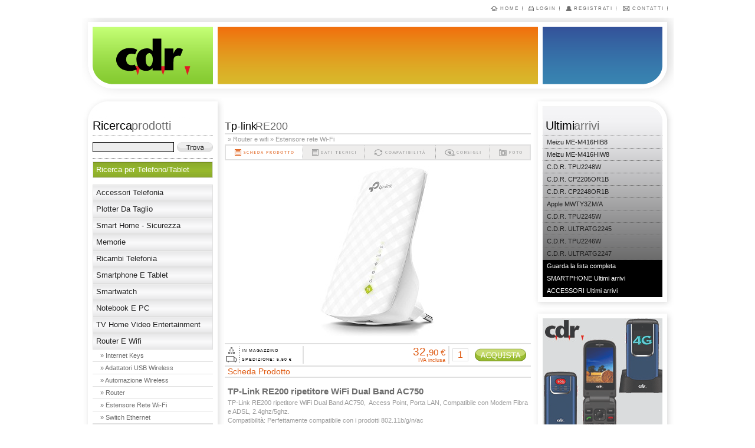

--- FILE ---
content_type: text/html
request_url: http://www.cdrinternational.com/dettaglio.asp?id=35547&fam=960&lin=962&fas=0
body_size: 6188
content:


<!DOCTYPE html PUBLIC "-//W3C//DTD XHTML 1.0 Transitional//EN" "DTD/xhtml1-transitional.dtd">
<html xmlns="http://www.w3.org/1999/xhtml" lang="it" xml:lang="it">
<head>
<meta http-equiv="Content-Type" content="text/html; charset=ISO-8859-1" />
<title>Tp-link RE200 : TP-Link RE200 ripetitore WiFi Dual Band AC750</title>

<!-- META TAG -->

<!--  -->
<meta name="keywords" content="Tp-link" />
<!-- META TAG -->


<link rel="stylesheet" type="text/css" media="print" href="/css/print.css" />
<link rel="stylesheet" type="text/css" media="screen, handheld" href="/css/style20130219.css" />

<!--[if gte IE 7]><link rel="stylesheet" type="text/css" media="screen, handheld" href="/css/style-ie7.css" /><![endif]-->
<!--[if lte IE 6]><link rel="stylesheet" type="text/css" media="screen, handheld" href="/css/style-ie6.css" /><![endif]-->

<script type="text/javascript" src="/jscript/swfobject.js"></script>
<script type="text/javascript" src="/jscript/javascript_20130219.js"></script>
<script src="/ajax/amcharts/javascript/amcharts.js" type="text/javascript"></script>
<script src="/ajax/amcharts/javascript/amfallback.js" type="text/javascript"></script>
<script src="/ajax/amcharts/javascript/raphael.js" type="text/javascript"></script>



    <!-- <script id="cookieyes" type="text/javascript" src="https://cdn-cookieyes.com/client_data/0f3a182d15fe6a0dba4258de/script.js"></script> -->
    <!-- End cookieyes banner --> 
</head>
<!-- 000000000000-->
<body >
	<!-- HEADER dettaglio -->
	<div id="centrato">
		<div id="intestazione">
			<div id="menutop">
				<ul><a href="/" title="cdrmobile home page">Home</a></ul><ul><a href="javascript: login()" title="accedi alla tua area riservata">Login</a></ul><ul><a href="javascript: registra()" title="diventa utente registrato">Registrati</a></ul><ul><a href="javascript: contatta()" title="contatta lo staff per avere informazioni">Contatti</a></ul>
			</div>
			<div id="strisciaheader">
				<div id="striscia-verde">
					<a href="/" title="vai alla home page di cdrmobile.com"><h2></h2></a>
				</div>
				<div id="striscia-arancione">
					<a href="/" title="vai alla home page di cdrmobile.com"></a>
				</div>
				<div id="striscia-blu">
					<a href="/" title="vai alla home page di cdrmobile.com"></a>
				</div>
			</div>


		</div>
		<!-- FINE HEADER -->
		<div id="corpo">
			<div id="corpo_sinistra">
				<div id="corpo_sinistra_curvatesta">
					&nbsp;
				</div>
				<div id="corpo_sinistra_centro">
					<!-- RICERCA PRODOTTI -->
					<div id="corpo_sinistra_centro_titolosez">
						Ricerca <i>Prodotti</i>
						<form name="srcform" id="srcform" method="post" action="/linea.asp">
							<input name="src" id="src" type="text"/>
							<a href="javascript: document.srcform.submit()" title="ricerca per codice articolo">&nbsp;</a>
						</form>
					</div>
					<!-- FINE RICERCA PRODOTTI -->
					<!-- CHE TELEFONO HAI? -->
					<!-- select * from clienti_sconti where (listino like '%1,%' or codicecliente = '' or Prezzo1>0) and Prezzo1>0 and id2articolo <> '' and giornoinizio < '2026-01-17 03:15:01' and giornofine > '2026-01-17 03:15:01' order by id desc limit 0,1 -->
					<div id="corpo_sinistra_centro_menuchetelhai">
						<a href="/p/tutti_i_telefoni_cellulari" title="cerca accessori in base al modello del tuo cellulare">Ricerca per Telefono/Tablet</a>
					</div>
					
					<!-- FINE CHE TELEFONO HAI? -->
					<!-- MENU PRODOTTI -->
                    
					<div id="corpo_sinistra_centro_menu">
						
						<ul><a href="/linea.asp?fam=2" title="risultati per la famiglia Accessori telefonia">Accessori telefonia</a>
						</ul>
						
						<ul><a href="/linea.asp?fam=1142" title="risultati per la famiglia Plotter da taglio">Plotter da taglio</a>
						</ul>
						
						<ul><a href="/linea.asp?fam=1130" title="risultati per la famiglia Smart Home - Sicurezza">Smart Home - Sicurezza</a>
						</ul>
						
						<ul><a href="/linea.asp?fam=747" title="risultati per la famiglia Memorie">Memorie</a>
						</ul>
						
						<ul><a href="/linea.asp?fam=5" title="risultati per la famiglia Ricambi telefonia">Ricambi telefonia</a>
						</ul>
						
						<ul><a href="/linea.asp?fam=6" title="risultati per la famiglia Smartphone E Tablet">Smartphone E Tablet</a>
						</ul>
						
						<ul><a href="/linea.asp?fam=1066" title="risultati per la famiglia Smartwatch">Smartwatch</a>
						</ul>
						
						<ul><a href="/linea.asp?fam=1078" title="risultati per la famiglia Notebook e PC">Notebook e PC</a>
						</ul>
						
						<ul><a href="/linea.asp?fam=1084" title="risultati per la famiglia TV Home Video Entertainment">TV Home Video Entertainment</a>
						</ul>
						
						<ul><a href="/linea.asp?fam=960" title="risultati per la famiglia Router e wifi">Router e wifi</a>
						
						<li><a href="/linea.asp?fam=960&lin=1083" title="risultati per la categoria Internet Keys">&#187; Internet Keys</a></li>
						
						<li><a href="/linea.asp?fam=960&lin=966" title="risultati per la categoria Adattatori USB Wireless">&#187; Adattatori USB Wireless</a></li>
						
						<li><a href="/linea.asp?fam=960&lin=969" title="risultati per la categoria Automazione Wireless">&#187; Automazione Wireless</a></li>
						
						<li><a href="/linea.asp?fam=960&lin=967" title="risultati per la categoria Router">&#187; Router</a></li>
						
						<li><a href="/linea.asp?fam=960&lin=962" title="risultati per la categoria Estensore rete Wi-Fi">&#187; Estensore rete Wi-Fi</a></li>
						
						<li><a href="/linea.asp?fam=960&lin=1003" title="risultati per la categoria Switch Ethernet">&#187; Switch Ethernet</a></li>
						</ul>
						
						<ul><a href="/linea.asp?fam=1150" title="risultati per la famiglia Protezione Covid 19">Protezione Covid 19</a>
						</ul>
						
						<ul><a href="/linea.asp?fam=1082" title="risultati per la famiglia Coyote / Auto e Navi">Coyote / Auto e Navi</a>
						</ul>
						
						<ul><a href="/linea.asp?fam=723" title="risultati per la famiglia Fotocamere ">Fotocamere </a>
						</ul>
						
					</div>
					

					<!-- FINE MENU PRODOTTI -->
                    
                    <!-- INIZIO BANNER SINISTRA -->
                    
				<div>
					&nbsp;
				</div>
				<div>
					<div id="corpo_destra_bannercentro_immagine"><a href="/linea.asp?mar=432" target="_self" title="clicca qui"><img src="/img/netit/LOGO_TUCANO.jpg" /></a></div>

				</div>

				<div>
					&nbsp;
				</div>
				<!-- FINE BANNER -->
				


                    
                    
					<!-- ALTRE RICERCHE -->
					<div id="corpo_sinistra_centro_altrericerche">
						<ul><a href="/p/marche_telefoni_cellulari" title="visualizza gli articoli in base al prouttore">Marchi distribuiti</a></ul><ul><a href="/p/tutti_i_telefoni_cellulari" title="cerca gli accessori giusti per il tuo telefono">Telefoni per Modello</a></ul><ul><a href="/linea.asp?t=1" title="mostra gli ultimi arrivi">Ultimi arrivi</a></ul><ul><a href="/linea.asp?t=1&fam=6" title="mostra gli ultimi arrivi smartphone">SMARTPHONE Ultimi arrivi</a></ul><ul><a href="/linea.asp?t=1&fam=2" title="mostra gli ultimi arrivi accessori">ACCESSORI Ultimi arrivi</a></ul><ul><a href="/linea.asp?t=3" title="i prodotti più venduti">I più venduti</a></ul><ul><a href="/linea.asp?t=4" title="saldi">Saldi</a></ul>
					</div>
					<!-- FINE ALTRE RICERCHE -->
					
					<!-- PROFILO PERSONALE -->
					
					<div id="corpo_sinistra_centro_titolosez">
						Profilo <i class="ico_profilopersonale">Personale</i>
						<div id="corpo_sinistra_centro_titolosez_bloccoprofilopersonale">
							<ul>
								<a href="javascript: login()" title="accedi all'area riservata">Login</a>
							</ul>
							<ul>
								<a href="javascript: registra()" title="accedi all'area riservata">Registrati</a>
							</ul>
							<ul>
								<a href="/alistino.asp" title="scarica il listino sintetico in formato PDF" target="_blank">Download Listino Sintetico</a>
							</ul>
							<ul>
								<a href="/alistino.asp?lis=2" title="scarica il listino completo in formato PDF" target="_blank">Download Listino Completo</a>
							</ul>
							<ul>
								<a href="/listinopersonale.asp" title="scarica il listino completo in formato CSV" target="_blank">Download Listino CSV</a>
							</ul>
							
						</div>
					</div>
					<!-- FINE PROFILO PERSONALE -->
					<!-- TUTTO CDR -->
					<div id="corpo_sinistra_centro_titolosez">
						Info <i>Clienti</i>
						<div id="corpo_sinistra_centro_titolosez_bloccoprofilopersonale">
						
						<ul>
							<a href="/news.asp?tipo=6&ID=249">Chi Siamo</a>
						</ul>
						
						<ul>
							<a href="/news.asp?tipo=6&ID=250">Contattaci</a>
						</ul>
						
						<ul>
							<a href="/news.asp?tipo=6&ID=667">Assistenza - Moduli - Rma</a>
						</ul>
						
						<ul>
							<a href="/news.asp?tipo=6&ID=251">Condizioni di vendita</a>
						</ul>
						
						<ul>
							<a href="/img/docs/privacy-policy-cdrinternational.pdf" target="_blank">Privacy Policy</a>
						</ul>
						<ul>
							<a href="/img/docs/cookie-policy-cdrinternational.pdf" target="_blank">Cookie Policy</a>
						</ul>
						</div>
					</div>
					<!-- TUTTO CDR -->
					
				</div>
				<div id="corpo_sinistra_curvabase">
					&nbsp;
				</div>
			</div>
			<!-- CARRELLO GRANDE -->
			<div id="corpo_assolutocarrello" >
				<div id="corpo_assolutocarrello_curvatesta" style="display: none">
					&nbsp;
				</div>
				<div id="corpo_assolutocarrello_centro" style="display:none">
					<div id="corpo_assolutocarrello_gradiente">
						<div id="corpo_assolutocarrello_gradiente_titolosez">
							Tuo <i>carrello</i>
							<div id="corpo_assolutocarrello_gradiente_titolosez_bloccogradiente">
								
							</div>
						</div>
					</div>
				</div>
				<div id="corpo_assolutocarrello_curvabase" style="display:none">
					&nbsp;
				</div>
			</div>
			<!-- FINE CARRELLO GRANDE -->
			<!-- CORPO CENTRALE -->
			<div id="corpo_centro">
				<div id="corpo_centro_prodottipromo">
					
					<h3>Tp-link <b>RE200</b></h3>
					<!-- STRINGA PATH --><div id="stringapath">
						<div id="stringapath_percorso"><a href="/linea.asp?fam=960" title="prodotti della famiglia router e wifi">&#187 Router e wifi</a> <a href="/linea.asp?fam=960&lin=962" title="prodotti della famiglia estensore rete wi-fi">&#187 Estensore rete Wi-Fi</a> </div>
					</div><!-- FINE STRINGA PATH -->
						<div id="menuprodotto">
							<ul id="menuprodotto_ul_scheda"><a href="/dettaglio.asp?id=35547" title="informazioni generali su Tp-link RE200">&nbsp;</a></ul>
							<ul id="menuprodotto_ul_dati">&nbsp;</ul>
							<ul id="menuprodotto_ul_compatibilita">&nbsp;</ul>
							<ul id="menuprodotto_ul_consigli"></ul>
							<ul id="menuprodotto_ul_foto">&nbsp;</ul>
						</div>
					
						<div id="immaginepagdettaglio">
							<img src="/img/products/re200.jpg" width="290" height="290" alt="foto di Tp-link RE200">
						</div>
						
						<div id="prezzodettaglio">
							<div id="prezzodettaglio_status">
								<ul id="status_inmagazzino">IN MAGAZZINO</ul>
								
								<ul id="status_spedizione">SPEDIZIONE: 5,50 &euro;</ul>
								
							</div>
							<div id="prezzodettaglio_prezzo">
								<div id="prezzodettaglio_contenitore">
									<div id="prezzodettaglio_prezzo_cifra">
										<b>32,</b>90 &euro;
									</div>
									<div id="prezzodettaglio_prezzo_iva">
										IVA inclusa
									</div>
								</div>
								
							</div>
							
							<div id="prezzodettaglio_acquista">
								<form action="javascript:aggiungicarrello('qta1', '35547', 1)" id="qta1" name="qta1">
								
								<input id="qta" name="qta" value="1" /><a class="bottone" href="javascript:aggiungicarrello('qta1', '35547', 1)" title="aggiungi  al tuo carrello della spesa">&nbsp;</a></form>
							</div>
						</div>
						
						<div id="titolodettaglio">Scheda Prodotto</div>
					
						<div id="testodettaglio">
							
							<h1>TP-Link RE200 ripetitore WiFi Dual Band AC750</h1>TP-Link RE200 ripetitore WiFi Dual Band AC750,&nbsp;&nbsp;Access Point, Porta LAN, Compatibile con Modem Fibra e ADSL, 2.4ghz/5ghz.<br />Compatibilit&agrave;: Perfettamente compatibile con i prodotti 802.11b/g/n/ac<br />Smart LED: Ti aiuta a trovare la posizione migliore per una copertura ottimale<br />Sicurezza wireless: 64/128/152-bit WEP - WPA-PSK / WPA2-PSK<br />3 antenne interne<br />Tasti:<br />Range Extender<br />RESET<br /><br />Velocit&agrave;: <br />5GHz: fino a 433Mbps<br />2.4GHz: fino a 300Mpbs<br /><br />Dimensioni ( L x P x A ) 110 x 65.8 x 75.2 mm<br /><br />Contenuto della confezione<br />RE200<br />Cavo Ethernet<br />CD-ROM<br />Guida all'installazione rapida
						</div>
					
					
					<div id="spazio"></div>
				</div>
			</div>
			<!-- FINE CORPO CENTRALE -->
			
			<div id="corpo_destra">
				<!-- CARRELLO PICCOLO -->
				
				<div id="carrellomini" style="display:none">
					
				</div>
				
				<!-- FINE CARRELLO PICCOLO -->
				
				<!-- ULTIMI ARRIVI -->
				<div id="ultimiarrivi">
					<div id="corpo_destra_curvatesta">
						&nbsp;
					</div>
					<div id="corpo_destra_centro">
						<div id="corpo_destra_centro_gradiente">
							<div id="corpo_destra_centro_titolosez">
								Ultimi <i>arrivi</i>
								<div id="corpo_destra_centro_titolosez_bloccogradiente">
									<ul><a href="/dettaglio.asp?id=40372&fam=6&lin=871&fas=998" title="scopri maggiori informazioni su Meizu ME-M416HIB8">Meizu ME-M416HIB8</a></ul><ul><a href="/dettaglio.asp?id=40371&fam=6&lin=871&fas=998" title="scopri maggiori informazioni su Meizu ME-M416HIW8">Meizu ME-M416HIW8</a></ul><ul><a href="/dettaglio.asp?id=40600&fam=2&lin=19&fas=1065" title="scopri maggiori informazioni su C.D.R. TPU2248W">C.D.R. TPU2248W</a></ul><ul><a href="/dettaglio.asp?id=40599&fam=2&lin=20&fas=934" title="scopri maggiori informazioni su C.D.R. CP2205OR1B">C.D.R. CP2205OR1B</a></ul><ul><a href="/dettaglio.asp?id=40601&fam=2&lin=20&fas=934" title="scopri maggiori informazioni su C.D.R. CP2248OR1B">C.D.R. CP2248OR1B</a></ul><ul><a href="/dettaglio.asp?id=40594&fam=2&lin=16&fas=90" title="scopri maggiori informazioni su Apple MWTY3ZM/A">Apple MWTY3ZM/A</a></ul><ul><a href="/dettaglio.asp?id=40589&fam=2&lin=19&fas=1065" title="scopri maggiori informazioni su C.D.R. TPU2245W">C.D.R. TPU2245W</a></ul><ul><a href="/dettaglio.asp?id=40592&fam=2&lin=821&fas=999" title="scopri maggiori informazioni su C.D.R. ULTRATG2245">C.D.R. ULTRATG2245</a></ul><ul><a href="/dettaglio.asp?id=40590&fam=2&lin=19&fas=1065" title="scopri maggiori informazioni su C.D.R. TPU2246W">C.D.R. TPU2246W</a></ul><ul><a href="/dettaglio.asp?id=40593&fam=2&lin=821&fas=999" title="scopri maggiori informazioni su C.D.R. ULTRATG2247">C.D.R. ULTRATG2247</a></ul>
									<ul class="mostratutti">
									<a href="/linea.asp?t=1" title="visualizza 100 risultati">Guarda la lista completa</a>
									</ul>
									<ul  class="mostratutti"><a href="/linea.asp?t=1&fam=6" title="mostra gli ultimi arrivi smartphone">SMARTPHONE Ultimi arrivi</a></ul>
									<ul class="mostratutti"><a href="/linea.asp?t=1&fam=2" title="mostra gli ultimi arrivi accessori">ACCESSORI Ultimi arrivi</a></ul>
								</div>
							</div>
						</div>
					</div>
					<div id="corpo_destra_curvabase">
						&nbsp;
					</div>
				</div>
				<!-- FINE ULTIMI ARRIVI -->
				
				<!-- BANNER -->
                
				<div id="corpo_destra_banneralto">
					&nbsp;
				</div>
				<div id="corpo_destra_bannercentro">
					<div id="corpo_destra_bannercentro_immagine"><a href='/linea.asp?fam=6&lin=&fas=&mar=62&q=&bloc=&t=' target='_self' title='clicca qui'><img src='/img/netit/banner_cell_cdr_2.jpg' /></a></div>

				</div>

				<div id="corpo_destra_bannerbase">
					&nbsp;
				</div>
				<!-- FINE BANNER -->
				
				<div id="corpo_destra_banneralto">
					&nbsp;
				</div>
				<div id="corpo_destra_bannercentro">
					<div id="corpo_destra_bannercentro_immagine"><a href='/linea.asp?mar=488' target='_self' title='clicca qui'><img src='/img/netit/logo-maxcom.jpg' /></a></div>

				</div>

				<div id="corpo_destra_bannerbase">
					&nbsp;
				</div>
				<!-- FINE BANNER -->
				
				<div id="corpo_destra_banneralto">
					&nbsp;
				</div>
				<div id="corpo_destra_bannercentro">
					<div id="corpo_destra_bannercentro_immagine"><a href='/linea.asp?mar=504' target='_self' title='clicca qui'><img src='/img/netit/beafon.jpg' /></a></div>

				</div>

				<div id="corpo_destra_bannerbase">
					&nbsp;
				</div>
				<!-- FINE BANNER -->
				
				<!-- DISTRIBUTORI UFFICIALI -->
					<div id="corpo_destra_titolosez">Marchi Distribuiti</div><div id="corpo_destra_distributori"><ul><a href="/linea.asp?mar=43" title="tutti i prodotti Samsung"><img src="/img/marche_small/samsung.jpg" style="margin: -16px 0 0 -46px" alt="distributori Samsung"/></a></ul><ul><a href="/linea.asp?mar=127" title="tutti i prodotti Parrot"><img src="/img/marche_small/parrot.jpg" style="margin: -22px 0 0 -41px" alt="distributori Parrot"/></a></ul><ul><a href="/linea.asp?mar=178" title="tutti i prodotti Brondi"><img src="/img/marche_small/brondi.jpg" style="margin: -16px 0 0 -46px" alt="distributori Brondi"/></a></ul><ul><a href="/linea.asp?mar=481" title="tutti i prodotti Xiaomi"><img src="/img/marche_small/XIAOMI.jpg" style="margin: -12px 0 0 -46px" alt="distributori Xiaomi"/></a></ul><ul><a href="/linea.asp?mar=451" title="tutti i prodotti Gigaset"><img src="/img/marche_small/logo_GIGASET.jpg" style="margin: -14px 0 0 -46px" alt="distributori Gigaset"/></a></ul><ul><a href="/linea.asp?mar=31" title="tutti i prodotti Nokia"><img src="/img/marche_small/nokia.jpg" style="margin: -16px 0 0 -46px" alt="distributori Nokia"/></a></ul><ul><a href="/linea.asp?mar=147" title="tutti i prodotti Apple"><img src="/img/marche_small/apple.jpg" style="margin: -16px 0 0 -46px" alt="distributori Apple"/></a></ul><ul><a href="/linea.asp?mar=135" title="tutti i prodotti Blackberry"><img src="/img/marche_small/blackberry.jpg" style="margin: -10px 0 0 -46px" alt="distributori Blackberry"/></a></ul><ul><a href="/linea.asp?mar=162" title="tutti i prodotti Htc"><img src="/img/marche_small/htc.jpg" style="margin: -18px 0 0 -46px" alt="distributori Htc"/></a></ul><ul><a href="/linea.asp?mar=21" title="tutti i prodotti LG"><img src="/img/marche_small/lg.jpg" style="margin: -22px 0 0 -44px" alt="distributori LG"/></a></ul><ul><a href="/linea.asp?mar=493" title="tutti i prodotti Rockspace"><img src="/img/marche_small/rockspace.jpg" style="margin: -17px 0 0 -46px" alt="distributori Rockspace"/></a></ul><ul><a href="/linea.asp?mar=471" title="tutti i prodotti Lenovo"><img src="/img/marche_small/lenovo.jpg" style="margin: -15px 0 0 -46px" alt="distributori Lenovo"/></a></ul><ul><a href="/linea.asp?mar=401" title="tutti i prodotti iPEARL"><img src="/img/marche_small/ipearl.jpg" style="margin: -25px 0 0 -41px" alt="distributori iPEARL"/></a></ul><ul><a href="/linea.asp?mar=502" title="tutti i prodotti Amazfit"><img src="/img/marche_small/amazfit.jpg" style="margin: -20px 0 0 -46px" alt="distributori Amazfit"/></a></ul></div>
				<!-- FINE DISTRIBUTORI UFFICIALI -->
				<!-- BANNER -->
                
				<!-- IN VETRINA -->
				
				<!-- FINE IN VETRINA -->
			</div>
		</div>
		
		<!-- FOOTER -->
		<div id="footer">
			<a href="javascript: contatta()" title="invia una richiesta allo staff">Le Informazioni riportate possono essere soggette a modifiche senza preavviso. Tutti i marchi esposti appartengono ai legittimi proprietari.<br>C.D.R. MOBILE s.r.l. - Sede Legale Via Bernini 1/A - Besnate 21010 (VA) - ITALY<br>n. Reg. Imprese VARESE / P.IVA / C.F.: IT03363240122 N. REA VA-345291 - Capitale Soc. € 11.000 I.V.</a>
		</div>
		<div id="footernetworkitaly">
			<a href="https://massarutto.it" title="consulente seo e sviluppatore ecommerce" target="_blank"> by Massarutto</a>
			<!--<br><a href="https://app-spia.it" title="app spia per smartphone android monitoraggio parentale" target="_blank">App Spia</a>-->
			<!--<br> <a href="https://www.reverbia.it" title="Personal trainer Milano Reverbia" target="_blank">Personal trainer Milano</a>-->
		</div>
		<!-- FINE FOOTER -->
	</div>
	<div id="oraoraora"></div>
	
</body>
</html>


--- FILE ---
content_type: text/css
request_url: http://www.cdrinternational.com/css/style20130219.css
body_size: 20190
content:
<!--
/* contenitori */
html {
	margin: 0 0 0 0;
	padding: 0 0 0 0;
	background: #ffffff;
	color: #9B9B9B;
	font-family: Verdana, Arial, Helvetica, sans-serif;
}
body {
	margin: 0 0 0 0;
	padding: 0 0 0 0;
	font-size: 11px;
	text-align: center;
}
img {
	border: 0px;
}
a {
	text-decoration:none;
}
a:link,a:visited {
	color: #DF5B13; 
}
a:hover {
	color: #000000; 
}
li {
	list-style: none;
}
h1 {
	font-size: 15px;
	padding: 10px 0 5px 0;
	margin: 0 0 0 0;
	color: #6d6d6d;
}
h2 {
	font-size: 10px;
	font-weight: lighter;
	padding: 96px 0 0 0;
	margin: 0 0 0 22px;
}
h3 {
	font-size: 24px;
	line-height: 26px;
	height: 26px;
	width:519px;
	overflow: hidden;
	margin: 5px 0 0 0;
	font-weight: lighter;
	padding: 0 0 2px 0;
	color: #000000;	
	border-bottom: 2px solid #E0E0E0;
	/*aggiunto il 20110610*/
	font-size: 18px;
	line-height: 20px;
	height: 20px;
	/*font-weight: bold;*/
}
h3 b {
	color: #6d6d6d;
	font-weight: lighter;
	margin: 5px -7px 0 -7px;
	text-indent: 2px;
	/*aggiunto il 20110610*/
	/*font-weight: bold;*/
}
h3 b a:link, h3 b a:visited  {
	color: #6d6d6d;
	font-size: 15px;
}
h3 b a:hover {
	color: #000000;
	font-size: 15px;
}
h4 {
	font-size: 18px;
	line-height: 26px;
	height: 26px;
	width: 258px;
	overflow: hidden;
	font-weight: lighter;
	color: #000000;	
	margin: 5px 0 0 0;
	padding: 0 0 2px 0;
	border-bottom: 2px solid #E0E0E0;
}
h4 b {
	color: #6d6d6d;
	font-weight: lighter;
	margin: 5px 0 0 -7px;
	text-indent: 2px;
}
h5 {
	font-size: 14px;
	line-height: 20px;
	margin: 0 0 0 0;
	font-weight: lighter;
	padding: 0 0 0 0;
	color: #000000;	
	border-bottom: 2px solid #E0E0E0;
}
h5 b {
	color: #6d6d6d;
	font-weight: lighter;
	margin: 5px 0 0 -5px;
	text-indent: 2px;
}
h5 b a:link, h5 b a:visited  {
	color: #6d6d6d;
	font-size: 15px;
}
h5 b a:hover {
	color: #000000;
	font-size: 15px;
}


#striscianews {
	font-size: 11px;
	clear: both;
	width: 1003px;
	height: 26px;
	line-height: 26px;
	margin: 0;
	padding: 0 5px 0 5px;
	color: #000000;
	border-top: 1px solid #666666;
	border-left: 1px dotted #ffffff; 
	border-bottom: 1px solid #666666;
	overflow:hidden;
	}
#striscianews  p {
 	padding: 0 30px 0 0;
 	margin:0;
 	width: auto;
 	display: inline;
 	float:left;
 	white-space: nowrap;
	line-height: 26px;
}
#testobase{
	font-size: 11px;
	line-height: 15px;
	padding: 5px 0 5px 5px;
	border-bottom: 2px solid #E0E0E0;
}
#testobase.nolinebottom{
	border: none;
}
#testobase a:link, #testobase a:visited {
	color: #DF5B13; 
}
#testobase a:hover {
	color: #000000; 
}
#centrato {
	width: 1003px;
	margin: auto;
	padding: 0 0 0 0;
	text-align: center;
	background: #ffffff;
}
#menutop {
	width: 1003px;
	margin: 0 0 0 0;
	padding: 0 0 0 0;
	text-align:right;
}
#menutop a {
	text-align:right; /* per reimpostare corretto allineamanto testo */
	font-family: "Trebuchet MS", sans-serif;
	font-size: 8px;
	padding: 0 5px 0 5px;
	border-right: 1px #6D6D6D dotted;
	line-height: 30px;
	vertical-align:baseline;
	text-decoration: none;
	text-transform:uppercase;
	letter-spacing:2px;
}
#menutop a[href="/"]{padding-left: 16px;background: url(/layout/MenuTop_Home.png) no-repeat center left}
#menutop a[href*="login"]{padding-left: 13px;background: url(/layout/MenuTop_Login.png) no-repeat center left}
#menutop a[href*="logout"]{padding-left: 13px;background: url(/layout/MenuTop_Login.png) no-repeat center left}
#menutop a[href*="registra"]{padding-left: 14px;background: url(/layout/MenuTop_registrati.png) no-repeat center left}
#menutop a[href*="carrello"]{padding-left: 14px;background: url(/layout/MenuTop_Carrello.png) no-repeat center left}
#menutop a[href*="contatti"]{padding-left: 17px;background: url(/layout/MenuTop_Contatti.png) no-repeat center left}
#menutop a[href*="contatta"]{padding-left: 17px;background: url(/layout/MenuTop_Contatti.png) no-repeat center left}
#menutop a[href*="feedrss"]{padding-left: 13px;background: url(/layout/MenuTop_FeedRss.png) no-repeat center left}
#menutop a:link, #menutop a:visited {
	color: #6D6D6D;
}
#menutop a:hover {
	color: #cccccc;
}
#menutop ul{
	display: inline;
	padding: 0 10px 0 0;
	margin: 0 0 0 0;
}
#strisciaheader {
	width: 1003px;
	height: 137px;
	background: #ffffff url(/layout/Header_bianco.png) repeat-x;
}
#striscia-verde {
	float:left;
	width: 222px;
	height: 137px;
	background: #C3FE74 url(/layout/header_verde.png) no-repeat;
}
#striscia-verde a, #striscia-arancione a, #striscia-blu a {
	display: block;
	height: 137px;
}
#striscia-verde a:link, #striscia-verde a:visited {
	color: #333333;
}
#striscia-verde a:hover {
	color: #ffffff;
}
#striscia-arancione {
	float:left;
	margin: 0 8px 0 8px;
	width: 543px;
	height: 137px;
	background: #D9B72A url(/layout/Header_arancio.png) repeat-x;
}
#striscia-blu {
	float: left;
	width: 222px;
	height: 137px;
	background: #3883B0 url(/layout/Header_blu.png) -1px 0 no-repeat;
}
#corpo {
	width: 1003px;
	margin: 0 0 0 0;
	padding: 0 0 0 0;
	text-align: left;
}
/*inizio - style relativi al blocco di sinistra*/
#corpo_sinistra {
	width: 242px;
	float: left;
	margin: 0 0 10px 0;
	padding: 0 0 0 0;
}
#corpo_sinistra_curvatesta {
	width: 242px;
	height: 35px;
	background: #FFFFFF url(/layout/menu_sx_alto.png)
}
#corpo_sinistra_centro {
	width: 242px;
	height: auto;
	background: #FFFFFF url(/layout/menu_sx_lineacentro.png);
}
#corpo_sinistra_centro_titolosez { /*valido per tutte le voci principali dei menu di sinistra*/
	width: 204px;
	margin: 0 0 0 18px;
	text-align:left;
	font-size: 20px;
	line-height: 25spx;
	color: #000000;
}
#corpo_sinistra_centro_titolosez i {
	color: #6d6d6d;
	margin: 0 0 0 -7px;
	font-style: normal;
	text-transform: lowercase;
}
#srcform {
	border-top: 1px dotted #666666;
	border-bottom: 1px dotted #666666; /*per nuova gestione ricerche*/
	margin: 5px 0 0 0;
	margin: 5px 0 5px 0; /*per nuova gestione ricerche*/
	padding: 10px 0 0 0;
	padding: 10px 0 10px 0; /*per nuova gestione ricerche*/
	width: 204px;
	height: 17px;
}
#srcform a{
	float: left;
	width: 61px;
	line-height: 17px;
	padding: 0 0 0 0;
	margin: 0 0 0 0;
	text-decoration: none;
}
#srcform a:link, #srcform a:visited {
	color: #212121;
	background: #cccccc url(/layout/btn_trova.png) top left;
}
#srcform a:hover {
	color: #000000;
	background: #cccccc url(/layout/btn_trova.png) bottom left;
}
#src {
	float:left;
	background-color:#EDEDED;
	border: 1px solid #000000;
	margin: 0 5px 0 0;
	font-family: Verdana, sans-serif;
	font-size: 11px;
	width: 126px;
	height: 15px;
	line-height: 15px;
	padding: 0 5px 0 5px;
}
#src:focus {
	background: #CCCCCC;
}
#corpo_sinistra_centro_menuchetelhai {
	width: 204px;
	font-size: 10px;
	margin: 0 0 0 18px;
	padding: 0 0 3px 0;
	height: 20px;
	line-height: 24px;
	/*border-bottom: 1px dotted #666666; /*per nuova gestione ricerche*/
	line-height: 26px; /*per nuova gestione ricerche*/
	height: 26px; /*per nuova gestione ricerche*/
}
#corpo_sinistra_centro_menuchetelhai a:link, #corpo_sinistra_centro_menuchetelhai a:visited {
	display: block;
	font-size: 13px; /*per nuova gestione ricerche*/
	width: 192px; /*per nuova gestione ricerche*/
	padding: 0 5px 0 5px; /*per nuova gestione ricerche*/
	color: #000000;
	color: #ffffff; /*per nuova gestione ricerche*/
	border: 1px solid #e0e0e0; /*per nuova gestione ricerche*/
	/*text-transform: uppercase; /*per nuova gestione ricerche*/
	background: none;
	background: #98BB2F url(/layout/btn_menu_ul_verde.jpg) top left; /*per nuova gestione ricerche*/
}
#corpo_sinistra_centro_menuchetelhai a:hover {
	/*color: #6D6D6D; /*per nuova gestione ricerche*/
	background: #98BB2F url(/layout/btn_menu_ul_verde.jpg) bottom left; /*per nuova gestione ricerche*/
}
#corpo_sinistra_centro_menuchetelhai a.arancio:link, #corpo_sinistra_centro_menuchetelhai a.arancio:visited {
	background: #FF9900 url(/layout/btn_menu_ul_arancio.jpg) top left; /*per nuova gestione ricerche*/
}
#corpo_sinistra_centro_menuchetelhai a.arancio:hover {
	background: #FF9900 url(/layout/btn_menu_ul_arancio.jpg) bottom left; /*per nuova gestione ricerche*/
}
#corpo_sinistra_centro_menu {
	width: 204px;
	margin: 10px 0 0 18px;
	padding: 0 0 10px 0;
	border-bottom: 1px dotted #666666;
}
#corpo_sinistra_centro_menu ul {
	font-size: 13px;
	margin: 0 0 0 0;
	padding: 0 0 0 0;
	text-align: left;
	text-transform: capitalize;
}
#corpo_sinistra_centro_menu ul a {
	display: block;
	width: 192px;
	line-height: 26px;
	height: 26px;
	overflow: hidden;
	margin: 0 0 0 0;
	padding: 0 5px 0 5px;
	border: 1px solid #e0e0e0;
	text-decoration:none;
}
#corpo_sinistra_centro_menu ul a:link, #corpo_sinistra_centro_menu ul a:visited {
	color: #212121;
	background: #cccccc url(/layout/btn_menu_ul.png) top left;
}
#corpo_sinistra_centro_menu ul a:hover {
	color: #000000;
	background: #666666 url(/layout/btn_menu_ul.png) bottom left;
}
#corpo_sinistra_centro_menu ul li {
	list-style: none;
	font-size: 11px;
	color: #6d6d6d;
	margin: 0 0 0 0;
	padding: 0 0 0 0;
	text-transform: capitalize;
}
#corpo_sinistra_centro_menu ul li a{
	display: block;
	text-indent: 8px;
	width: 194px;
	line-height: 20px;
	height: 20px;
	overflow: hidden;
	border: 0px;
	border-bottom: 1px solid #e0e0e0;
	background: none;
	text-decoration:none;
}
#corpo_sinistra_centro_menu ul li a:link, #corpo_sinistra_centro_menu ul li a:visited {
	color: #6D6D6D;
	background: none;
}
#corpo_sinistra_centro_menu ul li a:hover {
	color: #000000;
}
#corpo_sinistra_centro_altrericerche {
	width: 204px;
	margin: 0 0 10px 18px;
	text-align: left;
}
#corpo_sinistra_centro_altrericerche ul {
	font-size: 11px;
	margin: 0 0 0 0;
	padding: 0 0 0 0;
	text-transform: capitalize;
}
#corpo_sinistra_centro_altrericerche ul a{
	display:block;
	line-height: 20px;
	height: 20px;
	overflow: hidden;
	border: 0px;
	border-bottom: 1px solid #e0e0e0;
	background: none;
	text-decoration: none;
	padding: 0 5px 0 5px;
}
#corpo_sinistra_centro_altrericerche ul a:link, #corpo_sinistra_centro_altrericerche ul a:visited {
	color: #6D6D6D;
	background: none;
}
#corpo_sinistra_centro_altrericerche  ul a:hover {
	color: #000000;
	background: none;
}
#corpo_sinistra_centro_titolosez_bloccotuotelefonino {	
	border-top: 1px dotted #666666;
	margin: 5px 0 0 0;
	padding: 10px 0 10px 0;
	width: 204px;
}
#corpo_sinistra_centro_titolosez_bloccotuotelefonino ul {
	font-size: 13px;
	margin: 0 0 0 0;
	padding: 0 0 0 0;
	text-align: right;
}
#corpo_sinistra_centro_titolosez_bloccotuotelefonino ul a{
	display:block;
	width: 194px;
	line-height: 20px;
	height: 20px;
	overflow: hidden;
	border: 0px;
	border-bottom: 1px solid #ffffff;
	background: #DBDDDD;
	text-decoration:none;
	padding: 0 5px 0 5px;
}
#corpo_sinistra_centro_titolosez_bloccotuotelefonino ul a:link, #corpo_sinistra_centro_titolosez_bloccotuotelefonino ul a:visited {
	color: #000000;
}
#corpo_sinistra_centro_titolosez_bloccotuotelefonino ul a:hover {
	color: #6D6D6D;
}
#corpo_sinistra_centro_titolosez_bloccotuotelefonino ul a:link span, #corpo_sinistra_centro_titolosez_bloccotuotelefonino ul a:visited span{
	margin: 0 0 0 -4px;
	color: #6D6D6D;
}
#corpo_sinistra_centro_titolosez_bloccotuotelefonino ul a:hover span {
	margin: 0 0 0 -4px;
	color: #000000;
}
#corpo_sinistra_centro_titolosez_bloccotuotelefonino_fototuotelefono {
	width: 184px;
	margin: 0 0 0 0;
	border-top: 5px solid #DBDDDD;
	border-left: 5px solid #DBDDDD;
	border-right: 5px solid #DBDDDD;
	padding: 5px 5px 5px 5px;
	text-align: center;
}
#corpo_sinistra_centro_titolosez_bloccotuotelefonino_fototuotelefono a {
	display: block;
}
#corpo_sinistra_centro_titolosez_bloccolistadesideri {	
	border-top: 1px dotted #666666;
	margin: 5px 0 0 0;
	padding: 0 0 10px 0;
	width: 204px;
	text-align:left;
}
#corpo_sinistra_centro_titolosez_bloccolistadesideri ul{
	padding: 0 0 0 0;
	margin: 0 0 0 0;
	font-size: 11px;
}
#corpo_sinistra_centro_titolosez_bloccolistadesideri ul a{
	display:block;
	width: 194px;
	height: 20px;
	overflow: hidden;
	line-height: 20px;
	border: 0px;
	border-bottom: 1px solid #e0e0e0;
	background: url(/layout/ico_listadesideri_statorichiesta.png) top right no-repeat;
	text-decoration:none;
	padding: 0 5px 0 5px;
}
#corpo_sinistra_centro_titolosez_bloccolistadesideri ul a:link, #corpo_sinistra_centro_titolosez_bloccolistadesideri ul a:visited {
	color: #6D6D6D;
}
#corpo_sinistra_centro_titolosez_bloccolistadesideri ul a:hover {
	color: #000000;
}
#corpo_sinistra_centro_titolosez_bloccolistadesideri #oklistadesideri a {
	background: url(/layout/ico_listadesideri_statorichiesta.png) bottom right no-repeat;
}

#corpo_sinistra_centro_titolosez_bloccoprofilopersonale {	
	border-top: 1px dotted #666666;
	margin: 5px 0 0 0;
	padding: 0 0 0 0;
	width: 204px;
	text-align:left;
}
#corpo_sinistra_centro_titolosez_bloccoprofilopersonale ul{
	padding: 0 0 0 0;
	margin: 0 0 0 0;
	font-size: 11px;
}
#corpo_sinistra_centro_titolosez_bloccoprofilopersonale ul a{
	display:block;
	width: 194px;
	height: 20px;
	overflow: hidden;
	line-height: 20px;
	border: 0px;
	border-bottom: 1px solid #e0e0e0;
	text-decoration: none;
	padding: 0 5px 0 5px;
}
#corpo_sinistra_centro_titolosez_bloccoprofilopersonale ul a:link, #corpo_sinistra_centro_titolosez_bloccoprofilopersonale ul a:visited {
	color: #6D6D6D;
}
#corpo_sinistra_centro_titolosez_bloccoprofilopersonale ul a:hover {
	color: #000000;
}
.ico_tuotelefonino {
	padding-right: 37px;
	background: url(/layout/ico_tuotelefonino.png) no-repeat center right;
}
.ico_listadesideri {
	padding-right: 25px;
	background: url(/layout/ico_listadesideri.png) no-repeat center right;
}
.ico_profilopersonale {
	padding-right: 25px;
	background: url(/layout/ico_buddygordo.png) no-repeat center right
}
#corpo_sinistra_curvabase {
	width: 242px;
	height: 26px;
	background: #FFFFFF url(/layout/menu_sx_base.png);
}
/*fine - style relativi al blocco di sinistra*/

/*inizio - style relativi al carrelo centrale lungo (assoluto)*/
#corpo_assolutocarrello {
	width: 761px;
	float: left;
}
#corpo_assolutocarrello_curvatesta {
	width: 761px;
	height: 35px;
	background: #FFFFFF url(/layout/carrellolungo_alto.png)
}
#corpo_assolutocarrello_centro {
	width: 761px;
	background: #FFFFFF url(/layout/carrellolungo_centro.png);
}
#corpo_assolutocarrello_gradiente {
	width: 722px;
	background: #FFFFFF url(/layout/ultimiarrivi_centro_gradiente.png);
	margin: 0 0 0 20px;
	padding: 0 0 0 0;
}
#corpo_assolutocarrello_gradiente_titolosez { /*valido per tutte le voci dei menu di destra (all'interno dei contentenitori "banner")*/
	width: 198px;
	margin: 0 0 0 0;
	padding: 0 0 0 5px;
	font-size: 20px;
	line-height: 25spx;
	color: #000000;
}
#corpo_assolutocarrello_gradiente_titolosez i { 
	color: #6d6d6d;
	margin: 0 0 0 -7px;
	font-style: normal;
	text-transform: lowercase;
}
#corpo_assolutocarrello_gradiente_titolosez_bloccogradiente {
	border-top: 1px dotted #666666;
	margin: 5px 0 0 -5px;
	padding: 0 0 0 0;
	width: 722px;
}
#corpo_assolutocarrello_perscroll  {
	height: 152px;
	overflow-y: auto;
	overflow-x: hidden;
	margin: 0 0 0 0;
	padding: 0 0 0 0;
}
#corpo_assolutocarrello_gradiente_titolosez_bloccogradiente_lineacarr {
	height: 37px;
	line-height: 37px;	
	font-size: 11px;
	color: #212121;
	margin: 0 0 0 0;
	padding: 0 0 0 0;
	border-bottom: 1px dotted #666666;
}
#corpo_assolutocarrello_gradiente_titolosez_bloccogradiente_lineacarr:hover {
	display:block;
	overflow: hidden;
	border: 0px;
	border-bottom: 1px dotted #666666;
	text-decoration: none;
	padding: 0 0 0 0;
	margin: 0 0 0 0;
	background: #000000;
	color: #FFFFFF;
	/*cursor: pointer;*/
}
#corpo_assolutocarrello_gradiente_titolosez_bloccogradiente_lineacarr a:link, #corpo_assolutocarrello_gradiente_titolosez_bloccogradiente_lineacarr a:visited {
	color: #000000;
}
#corpo_assolutocarrello_gradiente_titolosez_bloccogradiente_lineacarr:hover a{
	color: #FFFFFF;
}
#carrello_img {
	float: left;
	width: 35px;
	height: 35px;
	line-height: 37px;
	border: 1px solid #000000;
	background: #FFFFFF;
	margin: 0 0 0 8px;
	padding: 0 0 0 0;
	cursor: pointer;
	overflow: hidden;
}
#carrello_descrizione {
	float: left;
	width: 430px;
	height: 37px;
	line-height:18px;
	margin: 0 0 0 0;
	padding: 0 0 0 5px;
	border: 0px;
}
#carrello_descrizione_up {
	width: 430px;
	height: 18px;
	line-height:18px;
	margin: 0 0 0 0;
	padding: 0 0 0 0;
	border: 0px;
	overflow: hidden;
}
#carrello_descrizione_dw {
	width: 430px;
	height: 18px;
	line-height:18px;
	margin: 0 0 0 0;
	padding: 0 0 0 0;
	border: 0px;
	overflow: hidden;
}
#carrello_descrizione_dw b {
	color: #FFFFFF;
	font-size: 9px;
}
#carrello_descrizione_dw b a:link, #carrello_descrizione_dw b a:visited {
	color: #FFFFFF;
}
#carrello_descrizione_dw b a:hover {
	color: #999999;
}
#calcoloprezzo {
	float:left;
}
#carrello_descrizione_dw u {
	float: left;
	text-decoration: none;
	font-size: 11px;
	margin: 0 0 0 0;
	padding: 0 3px 0 3px;
}
#carrello_descrizione_dw form {
	float:left;
	margin: 0 0 0 0;
	padding: 0 3px 0 3px;
}
#carrello_descrizione_dw input {
	border: 1px solid #000000;
	width: 15px;
	height: 12px;
	line-height: 12px;
	font-size: 11px;
	text-align: center;
	font-family: "Trebuchet MS", Verdana, Arial;
}
#carrello_descrizione_dw fieldset {
	float:left;
	border: none;
	height: 18px;
	line-height: 18px;
	margin: 0 0 0 0;
	padding: 0 0 0 0;
}
#carrello_prezzo  {
	float: left;
	width: 120px;
	text-align: right;
	margin: 0 0 0 0;
	padding: 0 10px 0 0;
}
#carrello_elimina  {
	float: left;
	background: url(/layout/btn_elimina.gif) 50px 0 no-repeat;
	width: 92px;
	font-size: 9px;
	text-align: left;
	margin: 0 0 0 0;
	padding: 0 0 0 0;
	height: 37px;
	line-height: 37px;
}
#carrello_elimina a:link, #carrello_elimina a:visited {
	display: block;
	height: 37px;
	width: 92px;
	color: #FFFFFF;
}
#carrello_elimina a:hover {
	background: url(/layout/btn_elimina.gif) 50px -37px no-repeat;
	color: #CCCCCC;
}
#carrello_elimina.testo {
	background: none;
	font-size: 11px;
	width: 46px;
	text-align: center;
	margin: 0 0 0 0;
	padding: 0 0 0 0;
	height: 37px;
	line-height: 37px;
	color: #FF2727;
}
#carrello_elimina.testo a:link, #carrello_elimina.testo a:visited {
	display: block;
	height: 37px;
	width: 46px;
	color: #FF2727;
}
#carrello_elimina.testo a:hover {
	background: none;
	color: #CCCCCC;
}
#corpo_assolutocarrello_gradiente_titolosez_bloccogradiente_pagamento {
	font-size: 11px;
	color: #FFFFFF;
	margin: 0 0 0 0;
	padding: 0 0 0 0;
}
#corpo_assolutocarrello_gradiente_titolosez_bloccogradiente_pagamento_selezionato {
	width: 722px;
	line-height: 20px;
	height: 20px;
	overflow: hidden;
	border: 0px;
	border-bottom: 1px dotted #FFFFFF;
	background: #EDEDED;
	color: #212121;
	text-indent: 8px;
	font-size: 11px;
	margin: 0 0 0 0;
	padding: 0 0 0 0;
}
#corpo_assolutocarrello_gradiente_titolosez_bloccogradiente_pagamento_selezionato.accordo {
	width: 714px;
	background: #000000;
	color: #FFFFFF;
	text-indent: 0px;
	padding: 0 0 0 8px;
	margin: 0 0 0 0;
}
#corpo_assolutocarrello_gradiente_titolosez_bloccogradiente_pagamento a, #corpo_assolutocarrello_gradiente_titolosez_bloccogradiente_pagamento_selezionato a {
	display:block;
	width: 714px;
	text-indent: 0;
	line-height: 20px;
	height: 20px;
	overflow: hidden;
	border: 0px;
	border-bottom: 1px dotted #FFFFFF;
	text-decoration: none;
	padding: 0 0 0 8px;
	background:#000000;
}
#corpo_assolutocarrello_gradiente_titolosez_bloccogradiente_pagamento b, #corpo_assolutocarrello_gradiente_titolosez_bloccogradiente_pagamento_selezionato b  {
	font-size: 9px;
}
#corpo_assolutocarrello_gradiente_titolosez_bloccogradiente_pagamento a:link, #corpo_assolutocarrello_gradiente_titolosez_bloccogradiente_pagamento a:visited, #corpo_assolutocarrello_gradiente_titolosez_bloccogradiente_pagamento_selezionato a:link, #corpo_assolutocarrello_gradiente_titolosez_bloccogradiente_pagamento_selezionato a:visited {
	color: #FFFFFF;
}
#corpo_assolutocarrello_gradiente_titolosez_bloccogradiente_pagamento a:hover, #corpo_assolutocarrello_gradiente_titolosez_bloccogradiente_pagamento_selezionato a:hover{
	background:#ededed;
	color:#212121;
	cursor: pointer;
}
#pagamento_sx {
	float: left;
	width: 472px;
}
#tipopagamento {
	float: left;
}
#pagamento_cen {
	float: left;
	width: 120px;
	text-align: right;
	margin: 0 0 0 0;
	padding: 0 10px 0 0;
	height: 20px;
	line-height: 20px;
}
#pagamento_dx {
	float: left;
	width: 80px;
	text-align: left;
	margin: 0 0 0 0;
	padding: 0 0 0 15px;
	font-size: 11px;
	height: 20px;
	line-height: 20px;
}
#corpo_assolutocarrello_gradiente_titolosez_bloccogradiente_spediz {
	clear: both;
	font-size: 11px;
	color: #FFFFFF;
	margin: 0 0 0 0;
	padding: 0 0 0 0;
	display:block;
	width: 714px;
	line-height: 20px;
	height: 20px;
	overflow: hidden;
	border: 0px;
	border-bottom: 1px dotted #FFFFFF;
	text-decoration: none;
	padding: 0 0 0 8px;
	background:#748E24;
}
#spediz_sx {
	float: left;
	width: 472px;
}
#spediz_cen {
	float: left;
	width: 120px;
	text-align: right;
	margin: 0 0 0 0;
	padding: 0 10px 0 0;
	height: 20px;
	line-height: 20px;
}
#spediz_dx {
	float: left;
	width: 80px;
	text-align: left;
	margin: 0 0 0 0;
	padding: 0 0 0 15px;
	font-size: 11px;
	height: 20px;
	line-height: 20px;
}
#corpo_assolutocarrello_gradiente_titolosez_bloccogradiente_vaiallacassa {
	background: #98BB2F url(/layout/vaiallacassa.png) 0 0 no-repeat;
	color: #ffffff;
	font-size: 17px;
	border-bottom: 0px;
	height: 37px;
	line-height: 37px;
}
#corpo_assolutocarrello_gradiente_titolosez_bloccogradiente_vaiallacassa:hover {
	background: #748E24 url(/layout/vaiallacassa.png) 0 -37px no-repeat;
	border-bottom: 0px;
	cursor: pointer;
}
#corpo_assolutocarrello_gradiente_titolosez_bloccogradiente_vaiallacassa_off {
	background: #98BB2F url(/layout/vaiallacassa.png) 0 0 no-repeat;
	color: #ffffff;
	font-size: 17px;
	border-bottom: 0px;
	height: 37px;
	line-height: 37px;
}
#corpo_assolutocarrello_carrellovuoto{
	font-size: 20px;
	width: 722px;
	height: 152px;
	line-height: 152px;
	vertical-align: middle;
	text-align: center;
}
#vaiallacassa_sx {
	float: left;
	width: 480px;
	height: 37px;
	
}
#vaiallacassa_sx a:link, #vaiallacassa_sx a:visited {
	display: block;
	width: 480px;
	height: 37px;
}
#vaiallacassa_cen {
	float: left;
	width: 120px;
	text-align: right;
	margin: 0 0 0 0;
	padding: 0 10px 0 0;
	color: #FFFFFF;
}
#vaiallacassa_cen a:link, #vaiallacassa_cen a:visited {
	display: block;
	color: #FFFFFF;
}
#vaiallacassa_dx {
	float: left;
	width: 80px;
	text-align: left;
	margin: 0 0 0 0;
	padding: 0 0 0 15px;
	font-size: 11px;
	color: #FFFFFF;
}
#vaiallacassa_dx a:link, #vaiallacassa_dx a:visited {
	display: block;
	color: #FFFFFF;
}
#corpo_assolutocarrello_curvabase {
	width: 761px;
	height: 18px;
	background: #FFFFFF url(/layout/carrellolungo_base.png) 0 0 no-repeat;
}
/*fine - style relativi al carrelo centrale lungo (assoluto)*/

/*inizio - style relativi al blocco centrale*/
/*inizio - homepage*/
#homepage {
	width: 519px;
	margin: 0 0 0 0;
	padding: 0 0 0 0;
	border-bottom: 2px solid #E0E0E0;
}
#homepagepromopiccoli {
	float:left;
}
#divisoriopromopiccoli {
	float:left;
	width: 2px;
	height: 280px;
	background: #E0E0E0;
	margin: 50px 0 0 0;
	padding: 0 0 0 0;
}
#homepagemezza {
	float: left;
	width: 258px;
	margin: 0 0 0 0;
	padding: 0 0 0 0;
	border-bottom: 2px solid #E0E0E0;
}
#homepage_fotoverticale {
	float: left;
	/*height: 270px;*/
	width: 169px;
	text-align: center;
	overflow: hidden;
	margin: 0 0 0 0;
	padding: 15px 0 15px 0;
}
#homepage_fotoorizzontale {
	height: 129px;
	width: 519px;
	text-align: center;
	overflow: hidden;
	margin: 0 0 0 0;
	padding: 15px 0 15px 0;
}
#homepage_fotomezza {
	height: 129px;
	width: 238px;
	text-align: center;
	overflow: hidden;
	margin: 0 0 0 0;
	padding: 15px 10px 15px 10px;
}
#homepage_bloccodxverticale {
	float: right;
	/*height: 300px;*/
	width: 350px;
	overflow: hidden;
	margin: 0 0 0 0;
	padding: 0 0 0 0;
	text-align: left;
}
#homepage_bloccodxorizzontale {
	width: 519px;
	overflow: hidden;
	margin: 0 0 0 0;
	padding: 0 0 0 0;
	text-align: left;
}
#homepage_bloccodxmezza {
	width:  258px;
	overflow: hidden;
	margin: 0 0 0 0;
	padding: 0 0 0 0;
	text-align: left;
}
#homepage_bloccodx_testoverticale {
	height: 105px;
	width: 340px;
	overflow: hidden;
	color: #9B9B9B;
	margin: 0 0 0 0;
	padding: 15px 0 0 10px;
}
#homepage_bloccodx_testoverticale a:link, #homepage_bloccodx_testoverticale a:visited {
	height: 105px;
	width: 340px;
	display: block;
	color: #9B9B9B ;
}
#homepage_bloccodx_testoorizzontale {
	/*height: 67px;*/
	width: 509px;
	overflow: hidden;
	color: #9B9B9B;
	margin: 0 0 0 0;
	padding: 0 0 0 10px;
}
#homepage_bloccodx_testoorizzontale a:link, #homepage_bloccodx_testoorizzontale a:visited {
	/*height: 67px;*/
	width: 509px;
	display: block;
	color: #9B9B9B ;
}
#homepage_bloccodx_testomezza {
	height: 53px;
	width: 238px;
	overflow: hidden;
	color: #9B9B9B;
	margin: 10px 0 10px 0;
	padding: 0 10px 0 10px;
}
#homepage_bloccodx_testomezza a:link, #homepage_bloccodx_testomezza a:visited {
	height: 53px;
	width: 238px;
	display: block;
	color: #9B9B9B ;
}
#homepage_bloccodx_scheda {
	height: 15px;
	line-height: 15px;
	width: 340px;
	overflow: hidden;
	color: #000000;
	margin: 0 0 0 0;
	padding: 5px 0 0 10px;
}
#homepage_bloccodx_scheda a:link, #homepage_bloccodx_scheda a:visited {
	display: block;
	color: #000000;
}
#homepage_bloccodx_scheda a:hover {
	color: #6d6d6d;
}
#homepage_bloccodx_stato {
	float: left;
	height: 15px;
	width: 347px;
	padding: 0 0 0 0;
	margin: 3px 0 3px 3px;
}
#homepage_bloccodx_stato ul {
	float: left;
	height: 15px;
	line-height: 15px;
	font-size: 7px;
	font-family: "Trebuchet MS", Verdana, Arial;
	letter-spacing: 1px;
	color: #000000;
	padding: 0 0 0 29px;
	margin: 0 5px 0 0;
}
#homepage_prezzoverticale {
	height: 36px;
	margin: 0 0 0 0;
	padding: 0 0 0 0;
}
#homepage_prezzoorizzontale {
	clear: both;
	height: 36px;
	margin: 0 0 0 0;
	padding: 0 0 0 0;
}
#homepage_prezzomezza {
	clear: both;
	height: 36px;
	margin: 0 0 0 0;
	padding: 0 0 0 0;
}
#homepage_prezzo_prezzoverticale {
	float: left;
	text-align: right;
	height: 30px;
	width: 205px;
	padding: 0 5px 0 0;
	margin: 3px 0 3px 0;
	color: #DF5B13; 
	border-right: 2px solid #E0E0E0;
}
#homepage_prezzo_prezzoorizzontale {
	float: left;
	text-align: right;
	height: 30px;
	width: 374px;
	padding: 0 5px 0 0;
	margin: 3px 0 3px 0;
	color: #DF5B13; 
	border-right: 2px solid #E0E0E0;

}
#homepage_prezzo_prezzomezza {
	float: left;
	text-align: right;
	height: 30px;
	width: 113px;
	padding: 0 5px 0 0;
	margin: 3px 0 3px 0;
	color: #DF5B13; 
	border-right: 2px solid #E0E0E0;
}
/*fine - homepage*/
/*inizio struttura prezzo, valida per tutti*/
#prezzodettaglio_contenitore {
	float: right;
	text-align: right;
	padding: 0 0 0 10px;
	margin: 0 0 0 0;
}
#prezzodettaglio_contenitore.prezzovecchio {
	color: #000000;
}
#prezzodettaglio_prezzo_cifra, #elencorss_prezzodettaglio_prezzo_cifra {
	height: 19px;
	line-height: 19px;
	font-size: 15px;
}
#elencorss_prezzodettaglio_prezzo_cifra {
	height: 16px;
	line-height: 16px;
	font-size: 12px;
}
#prezzodettaglio_prezzo_cifra b, #elencorss_prezzodettaglio_prezzo_cifra  b {
	font-size: 19px;
	font-weight: normal;
}
#elencorss_prezzodettaglio_prezzo_cifra  b {
	font-size: 18px;
}
#prezzodettaglio_prezzo_cifra u, #elencorss_prezzodettaglio_prezzo_cifra u {
	font-size: 19px;
	text-decoration:line-through;
}
#prezzodettaglio_prezzo_cifra i, #elencorss_prezzodettaglio_prezzo_cifra i {
	height: 19px;
	line-height: 19px;
	font-size: 15px;
	font-style: normal;
	text-decoration:line-through;
}
#prezzodettaglio_prezzo_iva {
	height: 11px;
	line-height: 11px;
	font-size: 9px;
}
#prezzodettaglio_acquista  {
	float: right;
	height: 30px;
	line-height: 30px;
	width: 138px;
	margin: 3px 0 3px 0;
	padding: 0 0 0 0;
}
#prezzodettaglio_acquista input  {
	border: 1px solid #E0E0E0;
	color: #DF5B13;
	margin: 4px 0 0 5px;
	padding: 0 0 0 0;
	width: 25px;
	height: 20px;
	font-size: 16px;
	float: left;
	text-align: center;
}
#prezzodettaglio_acquista a.bottone:link, #prezzodettaglio_acquista.bottone a:visited {
	float: right;
	display: block;
	height: 30px;
	width: 103px;
	background: #FFFFFF url(/layout/btn_acquista.png) 8px 0 no-repeat;
	padding: 0 0 0 0;
	margin: 0 0 0 0;
}
#prezzodettaglio_acquista a.bottone:hover {
	background: #FFFFFF url(/layout/btn_acquista.png) 8px -30px no-repeat;
}
/*fine struttura prezzo, valida per tutti*/

/*tabellafornitori*/
div.spaziooperatore {
	clear: both;
	width: 519px;
	margin: 15px 0 30px 0;
	padding: 20px 0 0 0;
}
table.tabellafornitori{
	/*display: none;*/
	width: 519px;
	margin: 5px 0 30px 0;
	padding: 0 0 0 0;
}


#aggiungiordine {
	/*display: none;*/
	width: 519px;
	font-size: 10px;
	margin: 10px 0 10px 0;
	padding: 0;
}
#aggiungiordine fieldset{
	border: none;
	margin: 3px 0 3px 0;
	padding: 0;
}
#aggiungiordine label {
	display: block;
	float: left; 
	width: 90px;
	font-size: 10px;
	overflow: hidden;
	line-height: 17px;
}
#aggiungiordine label.labeltopordine {
	width: 400px;
}
#aggiungiordine input {
	/*display: none;*/
	width: 409px;
	font-size: 10px;
	color: #F60;
	margin: 0;
	padding: 0 3px 0 3px;
}
#aggiungiordine span.articolonuovo {
	float: left;
	width: 99px;
	text-align: right;
}
#aggiungiordine input.articolonuovo {
	float: left;
	width: 20px;
}
#aggiungiordine input.bottone {
	/*display: none;*/
	float: right;
	width: auto;
	font-size: 12px;
	color: auto;
	margin: 0 10px 0 0;
	padding: 0 5px 0 5px;
}

#aggiungiordine select {
	/*display: none;*/
	width: 419px;
	font-size: 10px;
	color: #F60;
	margin: 0;
	padding: 0;
}

#corpo_centro {
	width: 519px;
	float: left;
	margin: 5px 0 0 0;
	padding: 0 0 0 0;
}
#corpo_centro_prodottipromo {
	width: 519px;
	float: left;
	margin: 27px 0 0 0;
	padding: 0 0 0 0;
}
#stringapath {
	clear: both;
	margin: 0 0 0 0;
	width: 514px;
	height: 15px;
	line-height: 15px;
	padding: 1px 0 1px 5px;
	border-bottom: 2px solid #E0E0E0;
}
#stringapath a:link, #stringapath a:visited {
	color: #9B9B9B;
}
#stringapath a:hover {
	color: #000000;
}
#stringapath_percorso {
	float: left;
	width: 509px;
	overflow: hidden;
}
#stringapath_numrisultati {
	float: left;
	width: 333px;
	color: #DF5B13;
}
#paginazione {
	float: right;
	width: 180px;
	text-align: right;
	color: #DF5B13;
	font-size: 15px;
	font-weight: bold;
}
#paginazione a:link, #paginazione a:visited {
	color: #DF5B13;
	font-size: 11px;
	font-weight:
}
#paginazione a:hover {
	color: #000000;
}
/*inizio menu dettaglio prodotto*/
#menuprodotto {
	height: 23px;
	margin: 0 0 0 0;
	padding: 0 0 0 0;
	border-bottom: 2px solid #E0E0E0;
}
#menuprodotto ul {
	float: left;
	height: 23px;
	margin: 0 0 0 0;
	padding: 0 0 0 0;
}
#menuprodotto ul a:link, #menuprodotto ul a:visited {
	display: block;
	height: 23px;
}
#menuprodotto_ul_scheda {
	width: 130px;
	border-left: 2px solid #E0E0E0;
	border-right: 1px dotted #9B9B9B;
	background: #EEEDEC url(/layout/btn_schedaprodotto.png) 15px -46px no-repeat;
}
#menuprodotto_ul_scheda a:link, #menuprodotto_ul_scheda a:visited {
	text-align: left;
	width: 130px;
	background: #FFFFFF url(/layout/btn_schedaprodotto.png) 15px 0 no-repeat;
}
#menuprodotto_ul_scheda a:hover {
	background: #EEEDEC url(/layout/btn_schedaprodotto.png) 15px -23px no-repeat;
}
#menuprodotto_ul_dati {
	width: 104px;
	border-right: 1px dotted #9B9B9B;
	background: #EEEDEC url(/layout/btn_datitecnici.png) 15px -46px no-repeat;
}
#menuprodotto_ul_dati a:link, #menuprodotto_ul_dati a:visited {
	width: 104px;
	background: #FFFFFF url(/layout/btn_datitecnici.png) 15px 0 no-repeat;
}
#menuprodotto_ul_dati a:hover {
	background: #EEEDEC url(/layout/btn_datitecnici.png) 15px -23px no-repeat;
}
#menuprodotto_ul_compatibilita {
	width: 119px;
	border-right: 1px dotted #9B9B9B;
	background: #EEEDEC url(/layout/btn_compatibilita.png) 15px -46px no-repeat;
}
#menuprodotto_ul_compatibilita a:link, #menuprodotto_ul_compatibilita a:visited {
	width: 119px;
	background: #FFFFFF url(/layout/btn_compatibilita.png) 15px 0 no-repeat;
}
#menuprodotto_ul_compatibilita a:hover {
	background: #EEEDEC url(/layout/btn_compatibilita.png) 15px -23px no-repeat;
}
#menuprodotto_ul_consigli {
	width: 91px;
	border-right: 1px dotted #9B9B9B;
	background: #EEEDEC url(/layout/btn_consigli.png) 15px -46px no-repeat;
}
#menuprodotto_ul_consigli a:link, #menuprodotto_ul_consigli a:visited {
	width: 91px;
	background: #FFFFFF url(/layout/btn_consigli.png) 15px 0 no-repeat;
}
#menuprodotto_ul_consigli a:hover {
	background: #EEEDEC url(/layout/btn_consigli.png) 15px -23px no-repeat;
}
#menuprodotto_ul_foto {
	width: 67px;
	border-right: 2px solid #E0E0E0;
	background: #EEEDEC url(/layout/btn_foto.png) 15px -46px no-repeat;
}
#menuprodotto_ul_foto a:link, #menuprodotto_ul_foto a:visited {
	width: 67px;
	background: #FFFFFF url(/layout/btn_foto.png) 15px 0 no-repeat;
}
#menuprodotto_ul_foto a:hover {
	background: #EEEDEC url(/layout/btn_foto.png) 15px -23px no-repeat;
}
/*inizio menu dettaglio prodotto*/
#immaginepagdettaglio {
	width: 519px;
	text-align: center;
	margin: 0 0 0 0;
	padding: 10px 0 10px 0;
	border-bottom: 2px solid #E0E0E0;
}
#titolodettaglio {
	font-size: 14px;
	color: #DF5B13;
	margin: 0 0 0 0;
	padding: 1px 0 1px 5px;
	border-bottom: 2px solid #E0E0E0;
}
#titolodettaglio.nero{
	color: #000000;
}
#contenitore_varianti {
	border-bottom: 1px solid #E0E0E0;
}
#varianteprodotto {
	height: 18px;
	line-height: 18px;
	width: 519px;
	margin: 0 0 0 0;
	padding: 0 0 0 0;
	color: 6d6d6d;
	border-bottom: 1px solid #E0E0E0;
	background: #EEEDEC;
}
#varianteprodotto a:link, #varianteprodotto a:visited {
	width: 519px;
	display: block;
	height: 18px;
	padding: 0 0 0 5px;
	line-height: 18px;
	color: #9B9B9B;
}
#varianteprodotto:hover a {
	width: 519px;
	height: 18px;
	line-height: 18px;
	color: #EEEDEC;
	background: #6d6d6d;
}
#varianteprodotto_codice {
	float: left;
	height: 18px;
	width:120px;
	overflow: hidden;
	cursor: pointer;
}
#varianteprodotto_descrizione {
	float: left;
	height: 18px;
	width:300px;
	overflow: hidden;
	cursor: pointer;
}
#varianteprodotto_prezzo {
	float: right;
	height: 18px;
	text-align: right;
	padding: 0 10px 0 0;
	width: 70px;
	overflow: hidden;
	cursor: pointer;
}
#prezzodettaglio {
	float: right;
	height: 36px;
	border-bottom: 2px solid #E0E0E0;
}
#prezzodettaglio_status {
	float: left;
	height: 30px;
	width: 132px;
	border-right: 2px solid #E0E0E0;
	padding: 0 0 0 0;
	margin: 3px 0 3px 0;
}
#prezzodettaglio_status ul{
	height: 15px;
	line-height: 15px;
	font-size: 7px;
	font-family: "Trebuchet MS", Verdana, Arial;
	letter-spacing: 1px;
	color: #000000;
	padding: 0 0 0 29px;
	margin: 0 0 0 0;
}
#status_spedizione{
	background: #FFFFFF url(/layout/status.png) 0 -45px no-repeat;
}
#status_inmagazzino {
	background: #FFFFFF url(/layout/status.png) 0 0 no-repeat;
}
#status_inarrivo{
	background: #FFFFFF url(/layout/status.png) 0 -15px no-repeat;
}
#status_nonpresente{
	background: #FFFFFF url(/layout/status.png) 0 -30px no-repeat;
}
#prezzodettaglio_prezzo, #elencorss_prezzodettaglio_prezzo {
	float: left;
	text-align: right;
	height: 30px;
	width: 230px;
	padding: 0 5px 0 0;
	margin: 3px 0 3px 10px;
	color: #DF5B13; 
	border-right: 2px solid #E0E0E0;
}
#elencorss_prezzodettaglio_prezzo {
	float: left;
	height: 30px;
	width: 250px;
	padding: 4px 0 0 0;
	margin: 0 0 0 0;
	border-right: none;
}
#prezzodettaglio_prezzo.consigli {
	padding: 0 5px 0 0;
	margin: 3px 0 3px 34px;
}
#imgmarca {
	float: left;
	margin: 5px 10px 0 0;
	padding: 0 0 0 0;
}
#titoloprodottiacatalogo {
	font-size: 11px;
	line-height: 16px;
	color: #DF5B13;
	margin: 0 0 0 0;
	padding: 1px 0 1px 5px;
	text-align: right;
	border-bottom: 2px solid #E0E0E0;
}
#titoloprodottiacatalogo a:link, #titoloprodottiacatalogo a:visited {
	color: #DF5B13;
}
#titoloprodottiacatalogo a:hover {
	color: #000000;
}
#titolodatipersonali {
	font-size: 11px;
	height: 20px;
	line-height: 20px;
	color: #000000;
	margin: 0 0 0 0;
	padding: 1px 0 1px 5px;
	text-align: left;
	background: #F7F7F7;
	border-bottom: 2px solid #E0E0E0;
}
#titolodatipersonali a:link, #titolodatipersonali a:visited {
	color: #DF5B13;
}
#titolodatipersonali a:hover {
	color: #000000;
}
#testodettaglio {
	font-size: 11px;
	line-height: 15px;
	padding: 5px 0 5px 5px;
	border-bottom: 2px solid #E0E0E0;
}
#testodettaglio a:link, #testodettaglio a:visited {
	color: #DF5B13; 
}
#testodettaglio a:hover {
	color: #000000; 
}
#testodettaglio.nolinebottom{
	border: none;
}
#datitecnici {
	border-bottom: 2px solid #E0E0E0;
}
#datitecnici ul {
	margin: 0 0 10px 0;
	padding: 0 0 0 0;
	height: 20px;
	line-height: 20px;
	background: #F2EFE7;
}
#datitecnici ul a:link, #datitecnici ul a:visited {
	display: block;
	height: 20px;
	line-height: 20px;
	color: #9B9B9B;
	background: #F2EFE7 url(/layout/datitecnici_domanda.png) 0 0 no-repeat;
}
#datitecnici ul a:hover {
	background: #EAE5DA url(/layout/datitecnici_domanda.png) 0 -20px no-repeat;
	cursor: pointer;	
}
#datitecnici_domanda {
	float: left;
	width: 20px;
}
#datitecnici_caratteristica {
	float: left;
	width: 140px;
	overflow: hidden;
	text-align: right;
	color: #000000;
	margin: 0 0 0 0;
	padding: 0 5px 0 0;
	border-right: 1px dotted #000000;

}
#datitecnici_descrizione {
	float: left;
	width: 348px;
	overflow: hidden;
	margin: 0 0 0 0;
	padding: 0 0 0 5px;
}
#foto {
	width: 519px;
	border-bottom: 2px solid #E0E0E0;
}
#fotogallery {
	width: 529px;
}
#fotogallery  ul {
	float: left;
	vertical-align: middle;
	width: 76px;
	height: 76px;
	line-height: 64px;
	margin:  10px 10px 0 0;
	padding: 0 0 0 0;
	border: 1px solid #E0E0E0;
}
#fotogallery ul a:link, #fotogallery ul a:visited {
	display: block;
	width: 76px;
	height: 76px;
}
#fotogallery ul a:hover {
	background: #000000;
	filter: alpha(opacity=50);
	-moz-opacity: 0.5;
	opacity: 0.5;
}
#menuazioni {
	height: 23px;
	margin: 0 0 0 0;
	padding: 0 0 0 0;
	border-bottom: 2px solid #E0E0E0;
	border-top: 2px solid #E0E0E0;
}
#menuazioni ul {
	float: left;
	height: 23px;
	margin: 0 0 0 0;
	padding: 0 0 0 0;
}
#menuazioni ul a:link, #menuazioni ul a:visited {
	display: block;
	height: 23px;
}
#menuazioni_ul_amico {
	width: 130px;
	border-left: 2px solid #E0E0E0;
	border-right: 1px dotted #9B9B9B;
	background: #EEEDEC url(/layout/btn_azioni_amico.png) 15px -46px no-repeat;
}
#menuazioni_ul_amico a:link, #menuazioni_ul_amico a:visited {
	text-align: left;
	width: 130px;
	background: #FFFFFF url(/layout/btn_azioni_amico.png) 15px 0 no-repeat;
}
#menuazioni_ul_amico a:hover {
	background: #EEEDEC url(/layout/btn_azioni_amico.png) 15px -23px no-repeat;
}
#menuazioni_ul_confronta {
	width: 104px;
	border-right: 1px dotted #9B9B9B;
	background: #EEEDEC url(/layout/btn_azioni_confronta.png) 15px -46px no-repeat;
}
#menuazioni_ul_confronta a:link, #menuazioni_ul_confronta a:visited {
	width: 104px;
	background: #FFFFFF url(/layout/btn_azioni_confronta.png) 15px 0 no-repeat;
}
#menuazioni_ul_confronta a:hover {
	background: #EEEDEC url(/layout/btn_azioni_confronta.png) 15px -23px no-repeat;
}
#menuazioni_ul_listadesideri {
	width: 119px;
	border-right: 1px dotted #9B9B9B;
	background: #EEEDEC url(/layout/btn_azioni_listadesideri.png) 15px -46px no-repeat;
}
#menuazioni_ul_listadesideri a:link, #menuazioni_ul_listadesideri a:visited {
	width: 119px;
	background: #FFFFFF url(/layout/btn_azioni_listadesideri.png) 15px 0 no-repeat;
}
#menuazioni_ul_listadesideri a:hover {
	background: #EEEDEC url(/layout/btn_azioni_listadesideri.png) 15px -23px no-repeat;
}
#menuazioni_ul_stampa {
	width: 159px;
	border-right: 2px solid #E0E0E0;
	background: #EEEDEC url(/layout/btn_azioni_stampa.png) 19px -46px no-repeat;
}
#menuazioni_ul_stampa a:link, #menuazioni_ul_stampa a:visited {
	width: 159px;
	background: #FFFFFF url(/layout/btn_azioni_stampa.png) 19px 0 no-repeat;
}
#menuazioni_ul_stampa a:hover {
	background: #EEEDEC url(/layout/btn_azioni_stampa.png) 19px -23px no-repeat;
}
#consigli {
	height: 132px;
	margin: 0 0 0 0;
	padding: 0 0 0 0;
	border-bottom: 2px solid #E0E0E0;
}
#consigli_img {
	float: left;
	text-align: center;
	height: 110px;
	width: 110px;
	overflow: hidden;
	margin: 0 0 0 0;
	padding: 9px 0 9px 0;
	text-align: center;
}
#consigli_img a:link, #consigli_img a:visited {
	height: 128px;
	width: 106px;
	display: block;
}
#consigli_bloccodx {
	float: right;
	height: 128px;
	width: 409px;
	overflow: hidden;
	margin: 0 0 0 0;
	padding: 2px 0 2px 0;
	text-align: left;
}
#consigli_bloccodx_testo {
	height: 48px;
	width: 405px;
	overflow: hidden;
	color: #9B9B9B;
	margin: 0 0 0 0;
	padding: 2px 2px 2px 2px;
}
#consigli_bloccodx_testo a:link, #consigli_bloccodx_testo a:visited {
	height: 48px;
	width: 405px;
	display: block;
	color: #9B9B9B ;
}
#consigli_bloccodx_scheda {
	height: 15px;
	line-height: 15px;
	width: 405px;
	overflow: hidden;
	color: #000000;
	margin: 0 0 0 0;
	padding: 2px 2px 2px 2px;
}
#consigli_bloccodx_scheda a:link, #consigli_bloccodx_scheda a:visited {
	display: block;
	color: #000000;
}
#consigli_bloccodx_scheda a:hover {
	color: #6d6d6d;
}
#consigli_bloccodx_stato {
	float: left;
	height: 15px;
	width: 405px;
	padding: 0 0 0 0;
	margin: 3px 0 3px 0;
}
#consigli_bloccodx_stato ul {
	float: left;
	height: 15px;
	line-height: 15px;
	font-size: 7px;
	font-family: "Trebuchet MS", Verdana, Arial;
	letter-spacing: 1px;
	color: #000000;
	padding: 0 0 0 29px;
	margin: 0 5px 0 0;
}
#colonnatelefono {
	float: left;
	width: 259px;
}
#colonnatelefono a:link, #colonnatelefono a:visited  {
	display: block;
	color: #999999;
}
#colonnatelefono a:hover  {
	color: #df5b13;
}
/*inizio style relativi al tipopagina = ricerca*/
#bloccofamiglie {
	clear: both;
	width: 519px;
	height: auto;
	padding: 0 0 2px 0;
	margin: 0 0 0 0;
	text-align: right;
	color: #000000;
	border-bottom: 2px solid #E0E0E0;
}
#bloccofamiglie a:link, #bloccofamiglie a:visited  {
	color: #000000;
}
#bloccofamiglie a:hover {
	color: #9B9B9B;
}
#bloccofamiglie_sx {
	float: left;
	width: 259px;
	margin: 0 0 0 0;
	padding: 3px 0 7px 0;
	text-align: left;
}
#bloccofamiglie_sx ul{
	height: 13px;
	line-height: 13px;
	margin: 0 0 0 0;
	padding: 2px 0 0 0px;
}
#bloccofamiglie_sx ul a:link, #bloccofamiglie_sx ul a:visited {
	display: block;
	margin: 0 0 0 0;
	padding: 2px 0 0 5px;
	color: #9B9B9B;
}
#bloccofamiglie_sx ul a:hover {
	color: #000000;
	background: #E0E0E0;
}
#bloccofamiglie_sx.destra {
	float: right;
}
/*fine style relativi al tipopagina = ricerca*/
/*inizio style relativi al tipopagina = profilopersonale*/
#bloccodati {
	width: 519px;
	height: auto;
	padding: 0 0 2px 0;
	margin: 0 0 0 0;
	text-align: right;
	color: #000000;
	border-bottom: 2px solid #E0E0E0;
}
#bloccodati a:link, #bloccodati a:visited  {
	color: #000000;
}
#bloccodati a:hover {
	color: #9B9B9B;
}
#bloccodati_sx {
	float: left;
	width: 259px;
	margin: 0 0 0 0;
	padding: 3px 0 7px 0;
	text-align: left;
}
#bloccodati_sx ul{
	height: 13px;
	line-height: 13px;
	margin: 0 0 0 0;
	padding: 2px 0 0 5px;
	color: #9B9B9B;
}
#bloccodati_sx.destra {
	float: right;
}

#avvisiprofilopersonale {
	font-size: 11px;
	line-height: 15px;
	padding: 5px 0 5px 5px;
}
#avvisiprofilopersonale a:link, #avvisiprofilopersonale a:visited {
	color: #DF5B13; 
}
#avvisiprofilopersonale a:hover {
	color: #000000; 
}
#avvisocameracommercio {
	font-size: 11px;
	line-height: 15px;
	padding: 5px 0 5px 5px;
}
#avvisocameracommercio a:link, #avvisocameracommercio a:visited {
	color: #DF5B13; 
}
#avvisocameracommercio a:hover {
	color: #000000; 
}
#inviopassword {
	margin: 2px 0 0 0;
	padding: 5px 5px 5px 5px;
	width: 509px;
	height: auto;
	line-height: 13px;
	text-align: left;
	color: #DF5B13;
}
#inviopassword a:link, #inviopassword a:visited {
	color: #DF5B13;
}
#inviopassword a:hover {
	color: #9B9B9B;
}
#caricadocumenti {
	margin: 0 0 0 0;
	padding: 0 5px 5px 5px;
	width: 509px;
	min-height: 77px;
	height: auto;
	text-align: left;
	/*border-top: 2px solid #E0E0E0;
	border-bottom: 2px solid #E0E0E0;*/
}
#caricadocumenti fieldset {
	width: 509px;
	border: none;
	margin: 0 0 0 0;
	padding: 0 0 0 0;
}
#caricadocumenti label {
	float: left;
	width: 509px;
	font-size: 10px;
	height: 12px;
	line-height: 11px;
	margin: 5px 0 0 0;
	padding: 0 0 0 0;
}
#caricadocumenti label b {
	color: #DF5B13;
}
#caricadocumenti input {
	float: left;
	width: 503px;
	height: 16px;
	line-height: 16px;
	font-family: Verdana, Arial, Helvetica, sans-serif;
	border:  1px solid #000000;
	padding: 2px 2px 0 2px;
	margin: 2px 0 2px 0;
	font-size: 11px;
}
#caricadocumenti input:focus {
	background: #000000;
	color: #FFFFFF;
}
#caricadocumenti #inseriscicameracommercio {
	height: 20px;
	line-height: 20px;
	font-family: Verdana, Arial, Helvetica, sans-serif;
	border: none;
	padding: 2px 2px 0 2px;
	margin: 2px 0 2px -2px;
	font-size: 11px;
}
#caricadocumenti #inseriscicameracommercio:focus {
	background: #000000;
	color: #FFFFFF;
}
#caricadocumenti #controllonome {
	font-size: 10px;
	padding: 0 0 0 0;
	margin: 0 0 0 0;
	color: #DF5B13;
}
#caricadocumenti #allineainvia {
	float: right;
	padding: 0 0 0 5px;
	width: 54px;
}
#caricadocumenti #allineaannulla {
	float: right;
	padding: 0 0 0 5px;
	width: 79px;
}
p.btn_inviacaricadocumenti {
	width: 54px;
	height: 30px;
	line-height: 30px;
	float: right;
	margin: 3px 0 0 0;
	padding: 0 0 0 0;
	font-size: 16px;
	font-family: Verdana, Arial, Helvetica, sans-serif;
	color: #FFFFFF;	
}
p.btn_inviacaricadocumenti a:link, p.btn_inviacaricadocumenti a:visited {
	display: block;
	width: 54px;
	height: 30px;
	color: #FFFFFF;
	background: #98BB2F url(/layout/btn_invia.png) 0 0 no-repeat ;
}
p.btn_inviacaricadocumenti a:hover {
	background: #748E24 url(/layout/btn_invia.png) 0 -30px no-repeat ;	
}
p.btn_annullacaricadocumenti {
	width: 79px;
	height: 30px;
	line-height: 30px;
	float: right;
	margin: 3px 0 0 0;
	padding: 0 0 0 0;
	font-size: 16px;
	font-family: Verdana, Arial, Helvetica, sans-serif;
	color: #FFFFFF;	
}
p.btn_annullacaricadocumenti a:link, p.btn_annullacaricadocumenti a:visited {
	display: block;
	width: 79px;
	height: 30px;
	color: #FFFFFF;
	background: #98BB2F url(/layout/btn_annulla.png) 0 0 no-repeat ;
}
p.btn_annullacaricadocumenti a:hover {
	background: #748E24 url(/layout/btn_annulla.png) 0 -30px no-repeat ;	
}

#inviopassword, #inviocontatti {
	margin: 2px 0 0 0;
	padding: 5px 5px 5px 5px;
	width: 509px;
	height: auto;
	line-height: 13px;
	text-align: left;
	color: #DF5B13;
}
#inviocontatti {
	border-bottom: 2px solid #E0E0E0;
}
#inviopassword a:link, #inviopassword a:visited, #inviocontatti a:link, #inviocontatti a:visited {
	color: #DF5B13;
}
#inviopassword a:hover, #inviopassword a:hover{
	color: #9B9B9B;
}
#cambiapassword, #contatti{
	margin: 0 0 0 0;
	padding: 0 5px 5px 5px;
	width: 509px;
	min-height: 115px;
	height: auto;
	text-align: left;
	/*border-top: 2px solid #E0E0E0;
	border-bottom: 2px solid #E0E0E0;*/
}
#contatti {
	padding: 10px 5px 5px 5px;
	min-height: 390px;
	border-bottom: 2px solid #E0E0E0;
}
#cambiapassword fieldset, #contatti fieldset {
	width: 509px;
	border: none;
	margin: 0 0 0 0;
	padding: 0 0 0 0;
}
#cambiapassword label, #contatti label {
	float: left;
	width: 509px;
	font-size: 10px;
	height: 12px;
	line-height: 11px;
	margin: 5px 0 0 0;
	padding: 0 0 0 0;
}
#cambiapassword label b, #contatti label b {
	color: #DF5B13;
}
#cambiapassword input, #contatti input {
	float: left;
	width: 503px;
	height: 16px;
	line-height: 16px;
	font-family: Verdana, Arial, Helvetica, sans-serif;
	border:  1px solid #000000;
	padding: 2px 2px 0 2px;
	margin: 2px 0 2px 0;
	font-size: 11px;
}
#cambiapassword input:focus, #contatti input:focus {
	background: #000000;
	color: #FFFFFF;
}
#contatti textarea {
	float: left;
	width: 503px;
	height: 250px;
	line-height: 16px;
	font-family: Verdana, Arial, Helvetica, sans-serif;
	border:  1px solid #000000;
	padding: 2px 2px 0 2px;
	margin: 2px 0 2px 0;
	font-size: 11px;
}
#contatti textarea:focus {
	background: #000000;
	color: #FFFFFF;
}
#cambiapassword #allineainvia, #contatti #allineainvia  {
	float: right;
	padding: 0 0 0 5px;
	width: 54px;
}
#cambiapassword #allineaannulla {
	float: right;
	padding: 0 0 0 5px;
	width: 79px;
}
p.btn_inviapassword {
	width: 54px;
	height: 30px;
	line-height: 30px;
	float: right;
	margin: 3px 0 0 0;
	padding: 0 0 0 0;
	font-size: 16px;
	font-family: Verdana, Arial, Helvetica, sans-serif;
	color: #FFFFFF;	
}
p.btn_inviapassword a:link, p.btn_inviapassword a:visited {
	display: block;
	width: 54px;
	height: 30px;
	color: #FFFFFF;
	background: #98BB2F url(/layout/btn_invia.png) 0 0 no-repeat ;
}
p.btn_inviapassword a:hover {
	background: #748E24 url(/layout/btn_invia.png) 0 -30px no-repeat ;	
}
p.btn_annulla {
	width: 79px;
	height: 30px;
	line-height: 30px;
	float: right;
	margin: 3px 0 0 0;
	padding: 0 0 0 0;
	font-size: 16px;
	font-family: Verdana, Arial, Helvetica, sans-serif;
	color: #FFFFFF;	
}
p.btn_annulla a:link, p.btn_annulla a:visited {
	display: block;
	width: 79px;
	height: 30px;
	color: #FFFFFF;
	background: #98BB2F url(/layout/btn_annulla.png) 0 0 no-repeat ;
}
p.btn_annulla a:hover {
	background: #748E24 url(/layout/btn_annulla.png) 0 -30px no-repeat ;	
}
/*inizio style relativi al modulo cambiadati*/
#inviodatipersonali {
	margin: 2px 0 0 0;
	padding: 5px 5px 5px 5px;
	width: 509px;
	height: auto;
	line-height: 13px;
	text-align: left;
	color: #DF5B13;
}
#inviodatipersonali a:link, #inviodatipersonali a:visited {
	color: #DF5B13;
}
#inviodatipersonali a:hover {
	color: #9B9B9B;
}
#cambiadatipersonali {
	margin: 0 0 0 0;
	padding: 0 5px 5px 5px;
	width: 509px;
	min-height: 195px;
	height: auto;
	text-align: left;
	/*border-top: 2px solid #E0E0E0;
	border-bottom: 2px solid #E0E0E0;*/
}
#cambiadatipersonali fieldset {
	width: 509px;
	border: none;
	margin: 0 0 0 0;
	padding: 0 0 0 0;
}
#cambiadatipersonali label {
	float: left;
	width: 509px;
	font-size: 10px;
	height: 12px;
	line-height: 11px;
	margin: 5px 0 0 0;
	padding: 0 0 0 0;
}
#cambiadatipersonali label b {
	color: #DF5B13;
}
#cambiadatipersonali input {
	float: left;
	width: 503px;
	height: 16px;
	line-height: 16px;
	font-family: Verdana, Arial, Helvetica, sans-serif;
	border:  1px solid #000000;
	padding: 2px 2px 0 2px;
	margin: 2px 0 2px 0;
	font-size: 11px;
}
#cambiadatipersonali input:focus {
	background: #000000;
	color: #FFFFFF;
}
#cambiadatipersonali #controllonome {
	font-size: 10px;
	padding: 0 0 0 0;
	margin: 0 0 0 0;
	color: #DF5B13;
}
#cambiadatipersonali #allineainvia {
	float: right;
	padding: 0 0 0 5px;
	width: 54px;
}
#cambiadatipersonali #allineaannulla {
	float: right;
	padding: 0 0 0 5px;
	width: 79px;
}
#cambiadatipersonali #newsletter {
	float:left;
	width: 18px;
	border: none;
	padding: 0 0 0 0;
	margin: 4px 2px 0 2px;
}
#cambiadatipersonali #labelnewsletter {
	float: left;
	width: 487px;
	font-size: 10px;
	height: 12px;
	line-height: 11px;
	margin: 5px 0 0 0;
	padding: 0 0 0 0;
}
#cambiadatipersonali #offerte {
	float:left;
	width: 18px;
	border: none;
	padding: 0 0 0 0;
	margin: 4px 2px 0 2px;
}
#cambiadatipersonali #labelofferte {
	float: left;
	width: 487px;
	font-size: 10px;
	height: 12px;
	line-height: 11px;
	margin: 5px 0 0 0;
	padding: 0 0 0 0;
}
p.btn_inviadatipersonali {
	width: 54px;
	height: 30px;
	line-height: 30px;
	float: right;
	margin: 3px 0 0 0;
	padding: 0 0 0 0;
	font-size: 16px;
	font-family: Verdana, Arial, Helvetica, sans-serif;
	color: #FFFFFF;	
}
p.btn_inviadatipersonali a:link, p.btn_inviadatipersonali a:visited {
	display: block;
	width: 54px;
	height: 30px;
	color: #FFFFFF;
	background: #98BB2F url(/layout/btn_invia.png) 0 0 no-repeat ;
}
p.btn_inviadatipersonali a:hover {
	background: #748E24 url(/layout/btn_invia.png) 0 -30px no-repeat ;	
}
p.btn_annulladatipersonali {
	width: 79px;
	height: 30px;
	line-height: 30px;
	float: right;
	margin: 3px 0 0 0;
	padding: 0 0 0 0;
	font-size: 16px;
	font-family: Verdana, Arial, Helvetica, sans-serif;
	color: #FFFFFF;	
}
p.btn_annulladatipersonali a:link, p.btn_annulladatipersonali a:visited {
	display: block;
	width: 79px;
	height: 30px;
	color: #FFFFFF;
	background: #98BB2F url(/layout/btn_annulla.png) 0 0 no-repeat ;
}
p.btn_annulladatipersonali a:hover {
	background: #748E24 url(/layout/btn_annulla.png) 0 -30px no-repeat ;	
}
/*fine style relativi al modulo cambiadati*/
/*inizio style relativi al modulo cambiadatifatturazione*/
#inviodatifatturazione {
	margin: 2px 0 0 0;
	padding: 5px 5px 5px 5px;
	width: 509px;
	height: auto;
	line-height: 13px;
	text-align: left;
	color: #DF5B13;
}
#inviodatifatturazione a:link, #inviodatifatturazione a:visited {
	color: #DF5B13;
}
#inviodatifatturazione a:hover {
	color: #9B9B9B;
}
#cambiadatifatturazione {
	margin: 0 0 0 0;
	padding: 0 5px 5px 5px;
	width: 509px;
	min-height: 479px;
	height: auto;
	text-align: left;
}
#cambiadatifatturazione fieldset {
	width: 509px;
	border: none;
	margin: 0 0 0 0;
	padding: 0 0 0 0;
}
#cambiadatifatturazione label {
	float: left;
	width: 509px;
	font-size: 10px;
	height: 12px;
	line-height: 11px;
	margin: 5px 0 0 0;
	padding: 0 0 0 0;
}
#cambiadatifatturazione label b {
	color: #DF5B13;
}
#cambiadatifatturazione input {
	float: left;
	width: 503px;
	height: 16px;
	line-height: 16px;
	font-family: Verdana, Arial, Helvetica, sans-serif;
	border:  1px solid #000000;
	padding: 2px 2px 0 2px;
	margin: 2px 0 2px 0;
	font-size: 11px;
}
#cambiadatifatturazione input:focus {
	background: #000000;
	color: #FFFFFF;
}
#cambiadatifatturazione select {
	float: left;
	width: 509px;
	height: 18px;
	line-height: 18px;
	font-family: Verdana, Arial, Helvetica, sans-serif;
	border: 1px solid #000000;
	margin: 2px 0 2px 0;
	padding: 2px 0 2px 0;
	font-size: 11px;
}
#cambiadatifatturazione select:focus {
	background: #000000;
	color: #FFFFFF;
}
#cambiadatifatturazione #controllonome {
	font-size: 10px;
	padding: 0 0 0 0;
	margin: 0 0 0 0;
	color: #DF5B13;
}
#cambiadatifatturazione #allineainvia {
	float: right;
	padding: 0 0 0 5px;
	width: 54px;
}
#cambiadatifatturazione #allineaannulla {
	float: right;
	padding: 0 0 0 5px;
	width: 79px;
}
p.btn_inviadatifatturazione {
	width: 54px;
	height: 30px;
	line-height: 30px;
	float: right;
	margin: 3px 0 0 0;
	padding: 0 0 0 0;
	font-size: 16px;
	font-family: Verdana, Arial, Helvetica, sans-serif;
	color: #FFFFFF;	
}
p.btn_inviadatifatturazione a:link, p.btn_inviadatifatturazione a:visited {
	display: block;
	width: 54px;
	height: 30px;
	color: #FFFFFF;
	background: #98BB2F url(/layout/btn_invia.png) 0 0 no-repeat ;
}
p.btn_inviadatifatturazione a:hover {
	background: #748E24 url(/layout/btn_invia.png) 0 -30px no-repeat ;	
}
p.btn_annulladatifatturazione {
	width: 79px;
	height: 30px;
	line-height: 30px;
	float: right;
	margin: 3px 0 0 0;
	padding: 0 0 0 0;
	font-size: 16px;
	font-family: Verdana, Arial, Helvetica, sans-serif;
	color: #FFFFFF;	
}
p.btn_annulladatifatturazione a:link, p.btn_annulladatifatturazione a:visited {
	display: block;
	width: 79px;
	height: 30px;
	color: #FFFFFF;
	background: #98BB2F url(/layout/btn_annulla.png) 0 0 no-repeat ;
}
p.btn_annulladatifatturazione a:hover {
	background: #748E24 url(/layout/btn_annulla.png) 0 -30px no-repeat ;	
}
/*fine style relativi al modulo cambiadatifatturazione*/
/*inizio style relativi al modulo nuovodatispedizione*/
#inviodatispedizione {
	margin: 0 0 2px 0;
	padding: 5px 5px 5px 5px;
	width: 509px;
	height: auto;
	line-height: 13px;
	text-align: left;
	color: #DF5B13;
	border-bottom: 2px solid #E0E0E0;
}
#inviodatispedizione a:link, #inviodatispedizione a:visited {
	color: #DF5B13;
}
#inviodatispedizione a:hover {
	color: #9B9B9B;
}
#nuovodatispedizione {
	margin: 0 0 0 0;
	padding: 0 5px 5px 5px;
	width: 509px;
	min-height: 318px;
	height: auto;
	text-align: left;
	border-bottom: 2px solid #E0E0E0;
}
#nuovodatispedizione fieldset {
	width: 509px;
	border: none;
	margin: 0 0 0 0;
	padding: 0 0 0 0;
}
#nuovodatispedizione label {
	float: left;
	width: 509px;
	font-size: 10px;
	height: 12px;
	line-height: 11px;
	margin: 5px 0 0 0;
	padding: 0 0 0 0;
}
#nuovodatispedizione label b {
	color: #DF5B13;
}
#nuovodatispedizione input {
	float: left;
	width: 503px;
	height: 16px;
	line-height: 16px;
	font-family: Verdana, Arial, Helvetica, sans-serif;
	border:  1px solid #000000;
	padding: 2px 2px 0 2px;
	margin: 2px 0 2px 0;
	font-size: 11px;
}
#nuovodatispedizione input:focus {
	background: #000000;
	color: #FFFFFF;
}
#nuovodatispedizione select {
	float: left;
	width: 509px;
	height: 18px;
	line-height: 18px;
	font-family: Verdana, Arial, Helvetica, sans-serif;
	border: 1px solid #000000;
	margin: 2px 0 2px 0;
	padding: 2px 0 2px 0;
	font-size: 11px;
}
#nuovodatispedizione select:focus {
	background: #000000;
	color: #FFFFFF;
}
#nuovodatispedizione #controllonome {
	font-size: 10px;
	padding: 0 0 0 0;
	margin: 0 0 0 0;
	color: #DF5B13;
}
#nuovodatispedizione #allineainvia {
	float: right;
	padding: 0 0 0 5px;
	width: 54px;
}
#nuovodatispedizione #allineaannulla {
	float: right;
	padding: 0 0 0 5px;
	width: 79px;
}
p.btn_inviadatispedizione {
	width: 54px;
	height: 30px;
	line-height: 30px;
	float: right;
	margin: 3px 0 0 0;
	padding: 0 0 0 0;
	font-size: 16px;
	font-family: Verdana, Arial, Helvetica, sans-serif;
	color: #FFFFFF;	
}
p.btn_inviadatispedizione a:link, p.btn_inviadatispedizione a:visited {
	display: block;
	width: 54px;
	height: 30px;
	color: #FFFFFF;
	background: #98BB2F url(/layout/btn_invia.png) 0 0 no-repeat ;
}
p.btn_inviadatispedizione a:hover {
	background: #748E24 url(/layout/btn_invia.png) 0 -30px no-repeat ;	
}
p.btn_annulladatispedizione {
	width: 79px;
	height: 30px;
	line-height: 30px;
	float: right;
	margin: 3px 0 0 0;
	padding: 0 0 0 0;
	font-size: 16px;
	font-family: Verdana, Arial, Helvetica, sans-serif;
	color: #FFFFFF;	
}
p.btn_annulladatispedizione a:link, p.btn_annulladatispedizione a:visited {
	display: block;
	width: 79px;
	height: 30px;
	color: #FFFFFF;
	background: #98BB2F url(/layout/btn_annulla.png) 0 0 no-repeat ;
}
p.btn_annulladatispedizione a:hover {
	background: #748E24 url(/layout/btn_annulla.png) 0 -30px no-repeat ;	
}
/*fine style relativi al modulo nuovodatispedizione*/
/*fine style relativi al tipopagina = profilopersonale*/
/*inizio style relativi all'elenco formitore*/
#bloccoelencoformitore {
	height: 15px;
	line-height: 15px;
	text-align: left;
	font-size: 9px;
	overflow: hidden;
	border-bottom: 2px solid #E0E0E0;
}
#bloccoelencoformitore.secondo {
	background: #F2EFE7;
}
#bloccoelencoformitore_sx {
	float: left;
	width: 375px;
	text-align: left;
	text-decoration: none;
	margin: 0 0 0 0;
	padding: 0 0 0 30px;
	overflow: hidden;
	background: url(/layout/status.png) 0 0 no-repeat;
}
#bloccoelencoformitore_sx a:link, #bloccoelencoformitore_sx a:visited {
	display: block;
	color: #9B9B9B;
}
#bloccoelencoformitore_sx a:hover {
	color: #000000;
}
#bloccoelencoformitore_dx {
	float: right;
	width: 110px;
	text-align: right;
	color: #DF5B13;
	text-decoration: none;
}
#bloccoelencoformitore_dx_prezzo {
	float: left;
	width: 54px;
	text-align: right;
	margin: 0 0 0 0;
	padding: 0 2px 0 3px;
	border-right: 1px dotted #DF5B13;
}
#bloccoelencoformitore_dx_qta {
	float: left;
	width: 26px;
	margin: 0 0 0 0;
	padding: 0 0 0 0;
}
#bloccoelencoformitore_dx_qta input {
	width: 20px;
	height: 11px;
	line-height: 11px;
	text-align: center;
	color: #DF5B13;
	margin: 1px 3px 0 3px;
	padding: 0 0 0 0;
	border: 1px solid #E0E0E0;
}
#bloccoelencoformitore_dx_acq  {
	float: right;
	width: 21px;
	height: 13px;
	line-height: 13px;
	margin: 1px 0 1px 0;
	padding: 0 0 0 0;
	border-left: 1px dotted #DF5B13;
	background: #FFFFFF url(/layout/btn_acquista_elencofornitori.png) 3px 0 no-repeat ;
}
#bloccoelencoformitore_dx_acq a:link, #bloccoelencoformitore_dx_acq a:visited {
	display: block;
	width: 21px;
	height: 13px;
	line-height: 13px;
	background: #FFFFFF url(/layout/btn_acquista_elencofornitori.png) 3px 0 no-repeat ;
}
#bloccoelencoformitore_dx_acq a:hover {
	background: #FFFFFF url(/layout/btn_acquista_elencofornitori.png) 3px -13px no-repeat ;
}
#bloccoelencoformitore_dx_acq.sfondo a:link, #bloccoelencoformitore_dx_acq.sfondo a:visited {
	display: block;
	background: #F2EFE7 url(/layout/btn_acquista_elencofornitori.png) 3px 0 no-repeat ;
}
#bloccoelencoformitore_dx_acq.sfondo a:hover {
	background: #F2EFE7 url(/layout/btn_acquista_elencofornitori.png) 3px -13px no-repeat ;
}
#bloccoelencoformitore_iva {
	height: 15px;
	line-height: 15px;
	text-align: right;
	font-size: 9px;
	overflow: hidden;
	border-bottom: 2px solid #E0E0E0;
}
/*fine style relativi all'elenco formitore*/
/* inizio style moduli per datifatturazione */
#testodacaricare {
	font-size: 11px;
	line-height: 15px;
	padding: 5px 0 5px 5px;
}
#testodacaricare a:link, #testodacaricare a:visited {
	color: #DF5B13; 
}
#testodacaricare a:hover {
	color: #000000; 
}
#formfatturazione {
	margin: 5px 0 10px 0;
	width: 519px;
	float: right;
}
#formfatturazione fieldset {
	clear: both;
	height: 24px;
	line-height: 24px;
	width: 519px;
	border: none;
	margin: 2px 0 2px 0;
	padding: 0 0 0 0;
}
#formfatturazione fieldset:hover {
	border: none;
	
	/*background: #E0E0E0;*/
}
#formfatturazione #bloccotextarea {
	height: 104px;
	line-height: 104px;
	width: 519px;
	border: none;
	margin: 2px 0 2px 0;
	padding: 0 0 0 0;
}
#formfatturazione #bloccotextarea:hover {
	height: 104px;
	line-height: 104px;
	border: none;
	
	/*background: #E0E0E0;*/
}
#formfatturazione label {
	text-align: left;
	font-size: 11px;
	float: left;
	width: 100px;
	height: 20px;
	line-height: 20px;
	vertical-align: baseline;
	margin: 2px 0 2px 0;
	padding: 0 0 0 0;
	background: #FFFFFF;
}
#formfatturazione #labelspedizione {
	text-align: left;
	font-size: 11px;
	float: left;
	width: 350px;
	height: 20px;
	line-height: 20px;
	vertical-align: baseline;
	margin: 2px 0 2px 0;
	padding: 0 0 0 0;
	color: #000000;
}
#formfatturazione #labelspedizione a:link, #formfatturazione #labelspedizione a:visited {
	color: #DF5B13;
}
#formfatturazione #labelspedizione a:hover{
	background: #E0E0E0;
	cursor: pointer;
}
#formfatturazione input {
	float: left;
	width: 396px;
	height: 16px;
	font-family: Verdana, Arial, Helvetica, sans-serif;
	border:  1px solid #000000;
	padding: 2px 2px 0 2px;
	margin: 2px 0 2px 0;
	font-size: 11px;
}
#formfatturazione input:focus {
	background: #000000;
	color: #FFFFFF;
}
#formfatturazione div {
	float: right;
	margin: 2px 0 0 0;
	padding: 0 5px 0 5px;
	width: 7px;
	height: 20px;
	font-family: Verdana, Arial, Helvetica, sans-serif;
	font-size: 9px;
	text-align: left;
	text-transform: lowercase;
	line-height: 20px;
	vertical-align: baseline;
	color: #DF5B13;
}
#formfatturazione div b {
	font-weight: lighter;
	color: #CC0000;
}
#formfatturazione div i {
	font-style: normal;
	color: #649B23;
}
#formfatturazione div.suggerimento {
	float: none;
	clear: both;
	display: block;
	color: #000000;
	width: 419px;
	margin: 0;
	padding: 0 0 0 100px;
}
#formfatturazione div.suggerimento u {
	text-decoration: none;
	font-weight: bold;
}
#formfatturazione #calcolacodicefiscale {
	float: left;
	text-align: center;
	height: 20px;
	line-height: 20px;
	font-family: Verdana, Arial, Helvetica, sans-serif;
	font-size: 10px;
	text-align: center;
	text-transform: lowercase;
	vertical-align: baseline;
	margin: 2px 0 0 5px;
	padding: 0 0 0 0;
	color: #E0E0E0;
	background: #000000;
}

#formfatturazione #calcolacodicefiscale a:link, #formfatturazione #calcolacodicefiscale a:visited {
	display: block;
	height: 20px;
	width: 165px;
	color: #E0E0E0;
}
#formfatturazione #calcolacodicefiscale a:hover {
	color: #FFFFFF;
	width: 165px;
	background: #999999;
}
#formfatturazione #avvisoprivacy {
	clear: both;
	float: none;
	height: 32px;
	line-height: 16px;
	width: 494px;
	background: #DF5B13;
	color: #FFFFFF;
	margin: 0 0 0 0;
	padding: 4px 4px 4px 4px;
}
#formfatturazione label.ricordamitesto {
	font-size: 10px;
	color: #666666;
	width: 200px;
	margin: 5px 0 0 5px;
}
#formfatturazione #checkspedizione {
	float: left;
	font-size: 10px;
	width: 15px;
	height: 20px;
	border: none;
	margin: 2px 0 5px 36px;
}
#formfatturazione #checkprivacy {
	float: left;
	font-size: 10px;
	width: 15px;
	height: 20px;
	border: none;
	margin: 2px 0 5px 36px;
}
#formfatturazione #provincianascita {
	float: left;
	width: 88px;
	margin-right: 4px;
}
#formfatturazione #provincianascita:focus {
	background: #000000;
}
#formfatturazione #comunenascita {
	float: left;
	width: 310px;
}
#formfatturazione #comunenascita:focus {
	background: #000000;
}
#formfatturazione #formcomunecodfiscale  {
	width: 200px;
	margin: 0px 127px 0 0;
	padding: 0 0 0 0;
}
#formfatturazione #giornonascita {
	float: left;
	width: 70px;
	margin-right: 4px;
}
#formfatturazione #giornonascita:focus {
	background: #000000;
}
#formfatturazione #mesenascita {
	float: left;
	width: 100px;
	margin-right: 4px;
}
#formfatturazione #mesenascita:focus {
	background: #000000;
}
#formfatturazione #annonascita {
	float: left;
	width: 70px;
	margin-right: 19px;
	text-align: center;
}
#formfatturazione #annonascita:focus {
	background: #000000;
}
#formfatturazione #sessonascita {
	float: left;
	width: 135px;
}
#formfatturazione #sessonascita:focus {
	background: #000000;
}
#formfatturazione #avvisocalcolacodicefiscale {
	font-size: 9px;
	color: #DF5B13;
	height: 32px;
	line-height: 16px;
	width: 494px;
	margin: 0 0 0 0;
	padding: 4px 4px 4px 4px;
	background: #E0E0E0;
}
#formfatturazione select {
	float: left;
	width: 402px;
	height: 18px;
	line-height: 18px;
	border: 1px solid #000000;
	margin:  3px 0 2px 0;
	padding: 2px 0 0 0;
	font-family: Verdana, Arial, Helvetica, sans-serif;
	font-size: 11px;
}
#formfatturazione select:focus {
	background: #000000;
	color: #FFFFFF;
}
#formfatturazione textarea {
	float: left;
	width: 396px;
	height: 96px;
	border: 1px solid #000000;
	padding: 2px 2px 0 2px;
	margin: 2px 0 2px 0;
	font-family: Verdana, Arial, Helvetica, sans-serif;
	font-size: 11px;
}
#formfatturazione textarea:focus {
	color:#FFFFFF;
	background: #000000;
}
p.btn_confermadati {
	width: 80px;
	height: 30px;
	line-height: 30px;
	float: right;
	margin: 5px 15px 0 0;
	padding: 0 0 0 5px;
	font-size: 16px;
	font-family: Verdana, Arial, Helvetica, sans-serif;
	color: #FFFFFF;
		
}
p.btn_confermadati a:link, p.btn_confermadati a:visited {
	display: block;
	width: 78px;
	height: 30px;
	color: #FFFFFF;
	background: #98BB2F url(/layout/btn_procedi.png) 0 0 no-repeat ;
}
p.btn_confermadati a:hover {
	background: #748E24 url(/layout/btn_procedi.png) 0 -30px no-repeat ;	
}
p.btn_inviaordine {
	width: 157px;
	height: 20px;
	line-height: 20px;
	padding: 0 0 0 5px;
	float: right;
	margin: 5px 15px 0 0;
	font-size: 16px;
	font-family: Verdana, Arial, Helvetica, sans-serif;
	color: #FFFFFF;		
}
p.btn_inviaordine a:link, p.btn_inviaordine a:visited {
	display: block;
	width: 157px;
	height: 30px;
	color: #FFFFFF;
	background: #FFFFFF url(/layout/btn_concludiordine.png) 0 0 no-repeat ;
}
p.btn_inviaordine a:hover {
	background: #FFFFFF url(/layout/btn_concludiordine.png) 0 -30px no-repeat ;	
}
/* fine style moduli per datifatturazione */
/* inizio style conclusione ordine */
#contenitoreconclusioneordine {
	width: 761px;
	float: left;
}
#riassuntoavvisi {
	clear: both;
	font-size: 11px;
	margin: 0 0 0 0;
	padding: 0 0 0 0;
	color: #DF5B13;
}
#riassuntoavvisi b {
	font-size: 13px;
	color: #DF5B13;
	
}
#riassuntonumeroordine, #statusbackorder {
	font-size: 16px;
	margin: 10px 0 5px 0;
	padding: 0 0 0 0;
	line-height: 20px;
	color: #000000;
}
#statusbackorder.intestazione {
	font-size: 11px;
	margin: 0 0 0 0;
	height: 21px;
	line-height: 21px;
	color: #000000;
	font-weight:bold;
}
#riassuntonumeroordine b, #statusbackorder b {
	font-size: 11px;
	font-weight: normal;
	margin: 10px 0 5px 0;
	padding: 0 0 0 0;
	line-height: 20px
}
#statusbackorder {
	margin: 0 0 0 0;
	line-height: 30px;
	font-size: 13px;
}
#statusbackorder b {
	margin: 0 0 0 0;
	line-height: 30px;
}
#riassuntonumeroordine u, #statusbackorder u {
	color: #98BB2F;
	text-decoration: none;
}
#riassuntonumeroordine i , #statusbackorder i {
	color: #FAC116;
	font-style: normal;
}
#riassuntonumeroordine strike, #statusbackorder strike {
	color: #DF5B13;
	text-decoration: none;
}
#riassuntodatifatturazione {
	float: left;
	width: 257px;
	font-size: 11px;
	color: #000000;
	margin: 5px 0 5px 0;
	padding: 0 0 0 0;
}
#riassuntodatifatturazione b {
	font-size: 14px;
}
#riassuntodatispedizione {
	float: left;
	width: 257px;
	font-size: 11px;
	color: #000000;
	margin: 5px 0 5px 0;
	padding: 0 0 0 0;
}
#riassuntodatispedizione b {
	font-size: 14px;
}
#riassuntocarrello {
	clear: both;
	border-bottom: 1px dotted #666666;
}
#backorder {
	height: 31px;
	width: 519px;
}
#backorder.intestazione {
	height: 21px;
	line-height: 21px;
	background: #F5F5F5;
}
#backorder a:link,#backorder a:visited {
	display: block;
	height: 31px;
	width: 519px;
}
#backorder a:hover {
	background: #F5F5F5;
	cursor: pointer;
}
#backorder a:hover #backorder_sx {
	color: #000000;
}
#riassuntocarrello_sx, #backorder_sx {
	float:left;
	margin: 0 0 0 0;
	padding: 0 0 0 4px;
	height: 30px;
	line-height: 30px;
	width: 658px;
	overflow: hidden;
	color: #666666;
	border-top: 1px dotted #666666;
}
#backorder_sx {
	width: 421px;
}
#backorder_sx.lungo {
	width: 514px;
}
#riassuntocarrello_dx, #backorder_dx {
	float:left;
	margin: 0 0 0 0;
	padding: 0 4px 0 0;
	height: 30px;
	line-height: 30px;
	text-align: right;
	width: 90px;
	color: #666666;
	border-top: 1px dotted #666666;
}
#backorder_sx_codiceprodotto, #backorder_sx_descrizioneprodotto, #backorder_dx_quantita {
	float: left;
	display: block;
	height: 30px;
	line-height: 30px;
	margin: 0 0 0 0;
	padding: 0 0 0 0;
	text-align: center;
	border-right: 1px dotted #666666;
	overflow: hidden;
}
#backorder_sx_codiceprodotto {
	padding: 0 4px 0 0;
	width: 120px;
}
#backorder_sx_descrizioneprodotto {
	padding: 0 4px 0 0;
	width: 291px;
}
#backorder_dx_quantita {
	float: none;
	padding: 0 0 0 4px;
	width: 90px;
}
#backorder_sx_codiceprodotto.intestazione, #backorder_sx_descrizioneprodotto.intestazione, #backorder_dx_quantita.intestazione {
	height: 21px;
	line-height: 21px;
	margin: 0 0 0 0;
	color: #000000;
	font-weight: bold;
	border-right: none;
}
#backorder_sx_data, #backorder_sx_ordine, #backorder_sx_prezzo {
	float: left;
	display: block;
	height: 30px;
	line-height: 30px;
	margin: 0 0 0 0;
	padding: 0 0 0 0;
	cursor: pointer;
	text-align: center;
	border-right: 1px dotted #666666;
	overflow: hidden;
}
#backorder_sx_data {
	padding: 0 4px 0 0;
	width: 80px;
}
#backorder_sx_ordine {
	padding: 0 4px 0 0;
	width: 150px;
}
#backorder_sx_prezzo {
	padding: 0 4px 0 0;
	width: 80px;
	border-right: none;
}
#backorder_sx_data.intestazione, #backorder_sx_ordine.intestazione, #backorder_sx_prezzo.intestazione {
	height: 21px;
	line-height: 21px;
	margin: 0 0 0 0;
	cursor: auto;
	color: #000000;
	font-weight: bold;
	border-right: none;
}
#msg_data, #msg_id, #msg_oggetto {
	float: left;
	display: block;
	height: 30px;
	line-height: 30px;
	margin: 0 0 0 0;
	padding: 0 5px 0 5px;
	cursor: pointer;
	text-align: center;
	border-right: 1px dotted #666666;
	overflow: hidden;
}
#msg_data {
	width: 75px;
	padding: 0 5px 0 0;
}
#msg_id {
	width: 100px;
}
#msg_oggetto {
	width: 317px;
	border-right: none;
	text-align: left;
	padding: 0 0 0 5px;
}
#msg_data.intestazione, #msg_id.intestazione, #msg_oggetto.intestazione {
	height: 21px;
	line-height: 21px;
	text-align: center;
	cursor: auto;
	border-right: none;
	color: #000000;
}
#backorder_ultimalinea, #riassuntocarrello_ultimalinea {
	height: 1px;
	border-top: 1px dotted #666666;
}
#riassuntocarrelloultimi_sx {
	float:left;
	margin: 0 0 0 0;
	padding: 0 0 0 4px;
	width: 658px;
	height: 15px;
	line-height: 15px;
	color: #000000;
	background: #F7F7F7;
	border-top: 1px dotted #666666;
}
#riassuntocarrelloultimi_dx {
	float:left;
	margin: 0 0 0 0;
	padding: 0 4px 0 0;
	height: 15px;
	line-height: 15px;
	text-align: right;
	width: 90px;
	color: #000000;
	background: #F7F7F7;
	border-top: 1px dotted #666666;
}
#riassuntocarrellototale_sx {
	float:left;
	font-size:15px;
	margin: 0 0 0 0;
	padding: 0 0 0 4px;
	width: 658px;
	height: 30px;
	line-height: 30px;
	color: #000000;
	background: #F7F7F7;
	border-top: 1px dotted #666666;
}
#riassuntocarrellototale_dx  {
	float:left;
	font-size:15px;
	margin: 0 0 0 0;
	padding: 0 4px 0 0;
	height: 30px;
	line-height: 30px;
	text-align: right;
	width: 90px;
	color: #000000;
	background: #F7F7F7;
	border-top: 1px dotted #666666;
}
/* fine style conclusione ordine */
/*inizio style relativi al tipopagina = cercatelefoni*/
#ordinealfabetico {
	width: 514px;
	height: 15px;
	line-height: 15px;
	padding: 1px 0 1px 5px;
	margin: 0 0 0 0;
	text-align: right;
	color: #000000;
	border-bottom: 2px solid #E0E0E0;
}

#ordinealfabetico a:link, #ordinealfabetico a:visited {
	color: #000000;
}
#ordinealfabetico a:hover {
	color: #9B9B9B;
}
#cercatelefoni {
	width: 519px;
	height: auto;
	padding: 0 0 2px 0;
	margin: 0 0 0 0;
	text-align: right;
	color: #000000;
	border-bottom: 2px solid #E0E0E0;
}
#cercatelefoni a:link, #cercatelefoni a:visited  {
	display: block;
	color: #000000;
}
#cercatelefoni a:hover {
	color: #9B9B9B;
}
#cercatelefoni_sx {
	float: left;
	width: 173px;
	margin: 0 0 0 0;
	padding: 3px 0 7px 0;
	text-align: left;
	color: #CCCCCC;
}
#cercatelefoni_sx ul {
	height: 13px;
	line-height: 13px;
	margin: 0 0 0 0;
	padding: 2px 0 0 5px;
}
#cercatelefoni_sx ul a:link, #cercatelefoni_sx ul a:visited {
	display: block;
	margin: 0 0 0 0;
	color: #9B9B9B;
}
#cercatelefoni_sx ul a:hover {
	color: #000000;
	background: #E0E0E0;
}
#cercatelefoni_cen {
	float: left;
	width: 173px;
	margin: 0 0 0 0;
	padding: 3px 0 7px 0;
	text-align: left;
	color: #CCCCCC;
}
#cercatelefoni_cen ul {
	height: 13px;
	line-height: 13px;
	margin: 0 0 0 0;
	padding: 2px 0 0 5px;
}
#cercatelefoni_cen ul a:link, #cercatelefoni_cen ul a:visited {
	display: block;
	margin: 0 0 0 0;
	color: #9B9B9B;
}
#cercatelefoni_cen ul a:hover {
	color: #000000;
	background: #E0E0E0;
}

#cercatelefoni_sx.destra {
	float: right;
}
/*fine style relativi al tipopagina = cercatelefoni*/
/*inizio style relativi al tipopagina = cercatelefonielenco*/
#elencocercatel {
	width: 519px;
	height: 60px;
	background: #FFFFFF;
	margin: 0 0 0 0;
	padding: 0 0 0 0;
	border-bottom: 2px solid #E0E0E0;
}
#elencocercatel_sx {
	float: left;
	text-align: center;
	width: 60px;
	height: 50px;
	margin: 0 0 0 0;
	padding: 5px 0 5px 0;
	overflow: hidden;
	background: #FFFFFF;
}
#elencocercatel_sx a:link, #elencocercatel_sx a:visited{
	display: block;
}
#elencocercatel_cen {
	float: left;
	width: 380px;
	height: 38px;
	line-height: 38px;
	margin: 12px 0 0 0;
	padding: 0 5px 0 5px;
	font-size:13px;
	color: #9B9B9B;
	border-left: 2px dotted #E0E0E0;
	background: #FFFFFF;
}
#elencocercatel_cen a:link, #elencocercatel_cen a:visited {
	display: block;
	width: 380px;
	height: 38px;
	line-height: 38px;
	color: #9B9B9B;
	background: #FFFFFF;
}
#elencocercatel_cen a:hover{
	color: #000000;
	background: #F5F5F5;
}
#elencocercatel_dx {
	float: right;
	width: 65px;
	height: 38px;
	margin: 12px 0 0 0;
	padding: 0 0 0 0;
	border-left: 2px dotted #E0E0E0;
	/*background: #FFFFFF url(/layout/btn_aggiungidoppio.png) 10px 0 no-repeat;*/
}
#elencocercatel_dx a:link, #elencocercatel_dx a:visited {
	display: block;
	width: 65px;
	height: 38px;
	margin: 0 0 0 5px;
	padding: 0 5px 0 0;
	background: #FFFFFF url(/layout/btn_aggiungiatuotelefonino.png) 5px 0 no-repeat;
}
#elencocercatel_dx a:hover {
	background: #F5F5F5 url(/layout/btn_aggiungiatuotelefonino.png) 5px -38px no-repeat;
}
/*inizio style relativi al tipopagina = aggiungituotelefonino*/
#tuotelelenco {
	width: 519px;
	height: 60px;
	margin: 0 0 0 0;
	padding: 0 0 0 0;
	/*border-bottom: 2px dotted #E0E0E0;*/
}
#tuotelelenco_sx {
	float: left;
	text-align: center;
	width: 60px;
	height: 50px;
	margin: 0 0 0 0;
	padding: 5px 0 5px 0;
	overflow: hidden;
}
#tuotelelenco_sx a:link, #tuotelelenco_sx a:visited{
	display: block;
}
#tuotelefonino_descrizione {
	float: left;
	width: 320px;
	height: 38px;
	line-height: 38px;
	margin: 12px 0 0 0;
	padding: 0 5px 0 5px;
	font-size:13px;
	color: #9B9B9B;
	border-left: 2px dotted #E0E0E0;
	background: #F5F5F5;
}
#tuotelefonino_descrizione.piucorto{
	width: 270px;
}
#tuotelefonino_preferito {
	float: left;
	width: 80px;
	height: 38px;
	line-height: 38px;
	color: #000000;
	margin: 12px 0 0 0;
	padding: 0 5px 0 40px;
	border-left: 2px dotted #E0E0E0;
	background: #F5F5F5 url(/layout/ico_tuotelefonino_preferito.png) 8px 5px no-repeat;
}
#tuotelefonino_elimina {
	float: left;
	width: 48px;
	height: 38px;
	line-height: 38px;
	color: #000000;
	margin: 12px 0 0 0;
	padding: 0 0 0 0;
	border-left: 2px dotted #E0E0E0;
	background: #F5F5F5 url(/layout/btn_elimina.gif) 0 1px no-repeat;
}
#tuotelefonino_elimina a:link, #tuotelefonino_elimina a:visited {
	display: block;
	width: 48px;
	height: 38px;
	line-height: 38px;
	color: #000000;;
	background: #F5F5F5 url(/layout/btn_elimina.gif) 0 1px no-repeat;
}
#tuotelefonino_elimina a:hover {
	background: #F5F5F5 url(/layout/btn_elimina.gif) 0 -36px no-repeat;
}
#tuotelefonino {
	padding: 0 0 0 0;
	margin: 0 0 0 0;
}
#tuotelefonino label {
	padding: 0 1px 0 6px;	
}
#tuotelefonino #preferito {
	margin: 0 0 0 0;	
}
#inviaaggiungitel {
	clear: both;
	width: 519px;
	height: 55px;
	border-bottom: 2px solid #E0E0E0;
}
#inseriscitel, #annullatel {
	float: right;
	width: 88px;
	height: 30px;
	line-height: 30px;
	padding: 0 0 0 0;
	margin: 12px 0 0 0;
}
#inseriscitel a:link, #inseriscitel a:visited, #annullatel a:link, #annullatel a:visited {
	display: block;
	width: 88px;
	height: 30px;
	line-height: 30px;
	background: #98BB2F url(/layout/btn_inserisci.png) 0 0 no-repeat ;
}
#inseriscitel a:hover {
	background: #98BB2F url(/layout/btn_inserisci.png) 0 -30px no-repeat ;
}
#annullatel {
	float: left;
	width: 79px;
}
#annullatel a:link, #annullatel a:visited {
	width: 79px;
	background: #98BB2F url(/layout/btn_annulla.png) 0 0 no-repeat ;
}
#annullatel a:hover  {
	background: #98BB2F url(/layout/btn_annulla.png) 0 -30px no-repeat ;
}
/*fine style relativi al tipopagina = aggiungituotelefonino*/
/*fine style relativi al tipopagina = cercatelefonielenco*/
/*inizio style relativi al tipopagina = cercatelefonidattaglio*/
#cercatelefonidettaglio_img {
	width: 519px;
	text-align: center;
	margin: 0 0 0 0;
	padding: 10px 0 10px 0;
}
#cercatelefonitipologia {
	font-size: 20px;
	line-height: 22px;
	margin: 5px 0 0 0;
	padding: 0 0 2px 0;
	color: #000000;	
	border-bottom: 2px solid #E0E0E0;
}

#cercateldett, #elencorss {
	float: left;
	height: 96px;
	width: 519px;
	margin: 0 0 0 0;
	padding: 0 0 0 0;
	border-bottom: 2px solid #E0E0E0;
}
#elencorss {
	height: 76px;
}
#cercatelefonispazio {
	clear: both;
	height: 30px;
}
#cercateldett_img, #elencorss_img {
	float: left;
	text-align: center;
	height: 110px;
	width: 110px;
	overflow: hidden;
	margin: 0 0 0 0;
	padding: 5px 0 5px 0;
	text-align: center;
}
#elencorss_img {
	height: 90px;
	width: 90px;
}
#cercateldett_img a:link, #cercateldett_img a:visited {
	height: 128px;
	width: 106px;
	display: block;
}
#cercateldett_bloccodx, #elencorss_bloccodx {
	float: right;
	height: 128px;
	width: 409px;
	overflow: hidden;
	margin: 0 0 0 0;
	padding: 2px 0 2px 0;
	text-align: left;
}
#elencorss_bloccodx {
	width: 429px;
}
#cercateldett_bloccodx_testo, #elencorss_bloccodx_testo {
	height: 12px;
	width: 405px;
	overflow: hidden;
	color: #9B9B9B;
	margin: 0 0 0 0;
	padding: 2px 2px 2px 2px;
}
#elencorss_bloccodx_testo {
	height: 36px;
	width: 425px;
}
#cercateldett_bloccodx_testo a:link, #cercateldett_bloccodx_testo a:visited, #elencorss_bloccodx_testo a:link, #elencorss_bloccodx_testo a:visited {
	height: 48px;
	width: 405px;
	display: block;
	color: #9B9B9B ;
}
#elencorss_bloccodx_testo a:link, #elencorss_bloccodx_testo a:visited {
	width: 425px;
}
#cercateldett_bloccodx_scheda, #elencorss_bloccodx_scheda {
	height: 15px;
	line-height: 15px;
	width: 405px;
	overflow: hidden;
	color: #000000;
	margin: 0 0 0 0;
	padding: 2px 2px 2px 2px;
}
#elencorss_bloccodx_scheda {
	float: left;
	width: 168px;
}
#cercateldett_bloccodx_scheda a:link, #cercateldett_bloccodx_scheda a:visited, #elencorss_bloccodx_scheda a:link, #elencorss_bloccodx_scheda a:visited {
	display: block;
	color: #000000;
}
#cercateldett_bloccodx_scheda a:hover, #elencorss_bloccodx_scheda a:hover {
	color: #6d6d6d;
}
#cercateldett_bloccodx_stato {
	float: left;
	height: 15px;
	width: 405px;
	padding: 0 0 0 0;
	margin: 3px 0 3px 0;
}
#cercateldett_bloccodx_stato ul {
	float: left;
	height: 15px;
	line-height: 15px;
	font-size: 7px;
	font-family: "Trebuchet MS", Verdana, Arial;
	letter-spacing: 1px;
	color: #000000;
	padding: 0 0 0 29px;
	margin: 0 5px 0 0;
}
/*fine style relativi al tipopagina = cercatelefonidattaglio*/
/*inizio style relativi al tipopagina = registrazione*/
#registrazione {
	margin: 0 0 0 0;
	padding: 0 0 5px 0;
	width: 519px;
	height: auto;
	border-bottom: 2px solid #E0E0E0;
}
#registrazione fieldset {
	width: 509px;
	border: none;
	margin: 0 0 0 0;
	padding: 0 0 0 0;
}
#registrazione label {
	float: left;
}
#registrazione label a:link, #registrazione label a:visited {
	color: #DF5B13;
}
#registrazione label a:hover {
	background: #E0E0E0;
	cursor: pointer;
}
#registrazione #bloccoprivacy {
	line-height: 24px;
	width: 519px;
	border: none;
	margin: 0 0 0 0;
	padding: 0 0 0 0;
	/*border-bottom: 2px solid #E0E0E0;*/
}
#registrazione #newsletter  {
	float:left;
	width: 18px;
	border: none;
	padding: 0 0 0 0;
	margin: 4px 2px 0 2px;
}
#registrazione #rivenditore {
	float:left;
	width: 18px;
	border: none;
	padding: 0 0 0 0;
	margin: 4px 2px 0 2px;
}
#registrazione #privacy {
	float:left;
	width: 18px;
	border: none;
	padding: 0 0 0 0;
	margin: 4px 2px 0 2px;
}
#registrazione #avvisoprivacy {
	clear: both;
	float: none;
	height: 32px;
	line-height: 16px;
	width: 519px;
	background: #DF5B13;
	color: #FFFFFF;
	margin: 0 0 0 0;
	padding: 4px 4px 4px 4px;
}
#registrazione #labelsopracampo {
	width: 519px;
	font-size: 10px;
	height: 12px;
	line-height: 11px;
	margin: 5px 0 0 0;
	padding: 0 0 0 0;
}
#registrazione input {
	float: left;
	width: 195px;
	height: 16px;
	line-height: 16px;
	font-family: Verdana, Arial, Helvetica, sans-serif;
	border:  1px solid #000000;
	padding: 2px 2px 0 2px;
	margin: 2px 0 2px 0;
	font-size: 11px;
}
#registrazione input:focus {
	background: #000000;
	color: #FFFFFF;
}
#registrazione #inseriscicameracommercio {
	width: 400px;
	height: 20px;
	line-height: 20px;
	font-family: Verdana, Arial, Helvetica, sans-serif;
	border: none;
	padding: 2px 2px 0 2px;
	margin: 2px 0 2px -2px;
	font-size: 11px;
}
#registrazione #inseriscicameracommercio:focus {
	background: #000000;
	color: #FFFFFF;
}
#registrazione fieldset div {
	float: left;
	margin: 2px 0 0 5px;
	padding: 0 5px 0 0;
	height: 20px;
	line-height: 20px;
	font-family: Verdana, Arial, Helvetica, sans-serif;
	font-size: 9px;
	text-align: left;
	color: #DF5B13;
}
#registrazione fieldset div a:link, #registrazione fieldset div a:visited {
	color: #DF5B13;
}
#registrazione fieldset div a:hover{
	background: #E0E0E0;
	cursor: pointer;
}
#informazionipassword {
	height: auto;
	margin: 2px 0 0 -2px;
	padding: 5px 5px 5px 5px;
	font-size: 9px;
	line-height: 11px;
	color: #000000;
}
#informazionipassword_livellopw {
	height: 11px;
	margin: 2px 0 2px 0;
	padding: 0 0 0 0;
	font-size: 9px;
	line-height: 11px;
	color: #000000;
	border: 1px solid #000000;
	background: #DF5B13 url(/layout/livellopw_red.png) repeat-x;
	background: #FFCC00 url(/layout/livellopw_yellow.png) repeat-x;
	background: #98BB2F url(/layout/livellopw_green.png) repeat-x;
	background: #AED046 url(/layout/livellopw_green2.png) repeat-x;
	background: #CCCCCC url(/layout/livellopw_grey.png) repeat-x;
}
#informazionipassword_livellopw_livello {
	height: 11px;
	margin: 0 0 0 0;
	padding: 0 2px 0 2px;
	width: 505px;
	font-size: 9px;
	line-height: 11px;
	color: #000000;
	background: #DF5B13 url(/layout/livellopw_red.png) repeat-x;
	background: #FFCC00 url(/layout/livellopw_yellow.png) repeat-x;
	background: #98BB2F url(/layout/livellopw_green.png) repeat-x;
	background: #AED046 url(/layout/livellopw_green2.png) 20px;
	background: #FF0000;
	/*background: #CCCCCC url(/layout/livellopw_grey.png) repeat-x;*/
}
p.btn_effettuaregistrazione {
	width: 199px;
	height: 30px;
	line-height: 30px;
	float: left;
	margin: 5px 0 0 0;
	padding: 0 0 0 0;
	font-size: 16px;
	font-family: Verdana, Arial, Helvetica, sans-serif;
	color: #FFFFFF;
		
}
p.btn_effettuaregistrazione a:link, p.btn_effettuaregistrazione a:visited {
	display: block;
	width: 199px;
	height: 30px;
	color: #FFFFFF;
	background: #98BB2F url(/layout/btn_effettuaregistrazione.png) 0 0 no-repeat ;
}
p.btn_effettuaregistrazione a:hover {
	background: #748E24 url(/layout/btn_effettuaregistrazione.png) 0 -30px no-repeat ;	
}
#rispostaajax {
	font-size: 11px;
	color: #DF5B13; 
	line-height: 15px;
	padding: 5px 0 5px 5px;
	border-bottom: 2px solid #E0E0E0;
}
#rispostaajax a:link, #rispostaajax a:visited {
	color: #DF5B13; 
}
#rispostaajax a:hover {
	color: #000000; 
}
/*fine style relativi al tipopagina = registrazione*/
/*inizio style relativi al tipopagina = login*/
#registrazione #logindimentica {
	line-height: 18px;
	width: 519px;
	font-size: 11px;
	border: none;
	margin: 0 0 0 0;
	padding: 3px 0 0 0;
}
#registrazione #logindimentica a:link, #registrazione #logindimentica a:visited {
	color: #DF5B13;
}
#registrazione #logindimentica a:hover {
	background: #E0E0E0;
	cursor: pointer;
}
p.btn_login {
	width: 61px;
	height: 30px;
	line-height: 30px;
	float: left;
	margin: 3px 0 0 0;
	padding: 0 0 0 0;
	font-size: 16px;
	font-family: Verdana, Arial, Helvetica, sans-serif;
	color: #FFFFFF;
		
}
p.btn_login a:link, p.btn_login a:visited {
	display: block;
	width: 61px;
	height: 30px;
	color: #FFFFFF;
	background: #98BB2F url(/layout/btn_login.png) 0 0 no-repeat ;
}
p.btn_login a:hover {
	background: #748E24 url(/layout/btn_login.png) 0 -30px no-repeat ;	
}
p.btn_invia {
	width: 54px;
	height: 30px;
	line-height: 30px;
	float: left;
	margin: 3px 0 0 0;
	padding: 0 0 0 0;
	font-size: 16px;
	font-family: Verdana, Arial, Helvetica, sans-serif;
	color: #FFFFFF;
		
}
p.btn_invia a:link, p.btn_invia a:visited {
	display: block;
	width: 54px;
	height: 30px;
	color: #FFFFFF;
	background: #98BB2F url(/layout/btn_invia.png) 0 0 no-repeat ;
}
p.btn_invia a:hover {
	background: #748E24 url(/layout/btn_invia.png) 0 -30px no-repeat ;	
}
/*inizio style relativi al tipopagina = login*/
/*fine - style relativi al blocco centrale*/

/*inizio - style relativi al blocco di destra*/
#corpo_destra {
	width: 242px;
	float: right;
}
#mieiclienti_curva {
	width: 242px;
	height: 35px;
	background: #FFFFFF url(/layout/ultimiarrivi_alto.png);
}
#mieiclienti_dritto {
	width: 242px;
	height: 18px;
	background: #FFFFFF url(/layout/banner_alto.png) 0 0 no-repeat;
}
#mieiclienti_titolosez { 
	width: 198px;
	margin: 0 0 0 0;
	padding: 0 0 0 5px;
	font-size: 20px;
	line-height: 25spx;
	color: #000000;
}
#mieiclienti_titolosez i { 
	color: #6d6d6d;
	margin: 0 0 0 -7px;
	font-style: normal;
	text-transform: lowercase;
}
#mieiclienti_negozioselezionato { 
	display:block;
	width: 185px;
	line-height: 20px;
	text-indent: -11px;
	font-size: 11px;
	color: #212121;
	margin: 0 0 0 0;
	padding: 0 0 0 18px;
	height: 20px;
	overflow: hidden;
	border: 0px;
	border-bottom: 1px dotted #666666;
	text-decoration: none;
	background: #98BB2F; 
}
#corpo_destra_curvatesta {
	width: 242px;
	height: 35px;
	background: #FFFFFF url(/layout/ultimiarrivi_alto.png);
}
#corpo_destra_centro {
	width: 242px;
	background: #FFFFFF url(/layout/ultimiarrivi_centro.png);
}
#corpo_destra_titolosez { /*valido per tutte le voci dei menu di destra (quelle libere dai contentenitori "banner")*/
	width: 206px;
	margin: 0 0 0 12px;
	padding: 0 0 5px 13px;
	text-align:left;
	font-size: 20px;
	line-height: 25spx;
	color: #000000;
	border-bottom: 1px dotted #666666;
}
#corpo_destra_titolosez i {
	color: #6d6d6d;
	margin: 0 0 0 -7px;
	font-style: normal;
	text-transform: lowercase;	
}
#corpo_destra_centro_titolosez { /*valido per tutte le voci dei menu di destra (all'interno dei contentenitori "banner")*/
	width: 198px;
	margin: 0 0 0 0;
	padding: 0 0 0 5px;
	font-size: 20px;
	line-height: 25spx;
	color: #000000;
}
#corpo_destra_centro_titolosez i { 
	color: #6d6d6d;
	margin: 0 0 0 -7px;
	font-style: normal;
	text-transform: lowercase;
}
#corpo_destra_gradiente {
	border-top: 1px dotted #666666;
	margin: 5px 0 0 -5px;
	padding: 0 0 0 0;
	width: 203px;
}
#corpo_destra_perscroll  {
	height: 152px;
	overflow-y: auto;
	overflow-x: hidden;
	margin: 0 0 0 0;
	padding: 0 0 0 0;
}
#corpo_destra_carrellomini_lineacarr {
	height: 37px;
	line-height: 37px;	
	font-size: 11px;
	color: #212121;
	margin: 0 0 0 0;
	padding: 0 0 0 0;
	border-bottom: 1px dotted #666666;
}
#corpo_destra_carrellomini_lineacarr:hover {
	display:block;
	overflow: hidden;
	border: 0px;
	border-bottom: 1px dotted #666666;
	text-decoration: none;
	padding: 0 0 0 0;
	margin: 0 0 0 0;
	background: #000000;
	color: #FFFFFF;
}
#corpo_destra_carrellomini_lineacarr a:link, #corpo_destra_carrellomini_lineacarr a:visited {
	display: block;
	color: #000000;
}
#corpo_destra_carrellomini_lineacarr:hover a {
	color: #FFFFFF;
}
#carrellomini_img {
	float: left;
	width: 35px;
	height: 35px;
	line-height: 37px;
	border: 1px solid #000000;
	background: #FFFFFF;
	margin: 0 0 0 8px;
	padding: 0 0 0 0;
	cursor: pointer;
	overflow: hidden;
}
#carrellomini_descrizione {
	float: left;
	width: 136px;
	height: 37px;
	line-height:18px;
	text-align: left;
	overflow: hidden;
	margin: 0 0 0 0;
	padding: 0 0 0 5px;
	border: 0px;
}
#corpo_destra_carrellomini_pagamento {
	font-size: 10px;
	color: #FFFFFF;
	margin: 0 0 0 0;
	padding: 0 0 0 0;
}
#corpo_destra_carrellomini_pagamento a {
	display:block;
	width: 195px;
	line-height: 20px;
	height: 20px;
	overflow: hidden;
	border: 0px;
	border-bottom: 1px dotted #FFFFFF;
	text-decoration: none;
	padding: 0 0 0 8px;
	background:#000000;
}
#corpo_destra_carrellomini_pagamento a:link, #corpo_destra_carrellomini_pagamento a:visited {
	color: #FFFFFF;
}
#corpo_destra_carrellomini_pagamento a:hover {
	background:#ededed;
	color:#212121;
	cursor: pointer;
}
#pagamentomini_sx {
	float: left;
	width: 105px;
}
#pagamentomini_cen {
	float: left;
	width: 63px;
	text-align: right;
	margin: 0 0 0 0;
	padding: 0 10px 0 0;
	height: 20px;
	line-height: 20px;
}
#corpo_destra_carrellomini_spediz {
	clear: both;
	font-size: 10px;
	color: #FFFFFF;
	margin: 0 0 0 0;
	padding: 0 0 0 0;
	display:block;
	width: 195px;
	line-height: 20px;
	height: 20px;
	overflow: hidden;
	border: 0px;
	border-bottom: 1px dotted #FFFFFF;
	text-decoration: none;
	padding: 0 0 0 8px;
	background:#748E24;
}
#spedizmini_sx {
	float: left;
	width: 105px;
}
#spedizmini_cen {
	float: left;
	width: 63px;
	text-align: right;
	margin: 0 0 0 0;
	padding: 0 10px 0 0;
	height: 20px;
	line-height: 20px;
}
#corpo_destra_carrellomini_vaiallacassa {
	background: #98BB2F url(/layout/vaiallacassamini.png) 0 0 no-repeat;
	color: #ffffff;
	font-size: 17px;
	border-bottom: 0px;
	height: 37px;
	line-height: 37px;
}
#corpo_destra_carrellomini_vaiallacassa:hover {
	background: #748E24 url(/layout/vaiallacassamini.png) 0 -37px no-repeat;
	border-bottom: 0px;
	cursor: pointer;
}
#vaiallacassamini_sx {
	float: left;
	width: 75px;
	height: 37px;
}
#vaiallacassamini_sx a:link, #vaiallacassamini_sx a:visited {
	display: block;
	width: 75px;
	height: 37px;
}
#vaiallacassamini_cen {
	float: left;
	width: 102px;
	height: 27px;
	line-height: 27px;
	font-size: 17px;
	text-align: right;
	margin: 0 0 0 0;
	padding: 0 10px 0 0;
	color: #FFFFFF;
}
#vaiallacassamini_cen a:link, #vaiallacassamini_cen a:visited {
	display: block;
	color: #FFFFFF;
}
#vaiallacassamini_dx {
	float: left;
	width: 102px;
	height: 10px;
	line-height: 10px;
	text-align: right;
	margin: 0 0 0 0;
	padding: 0 10px 0 0;
	font-size: 8px;
	color: #FFFFFF;
}
#vaiallacassamini_dx a:link, #vaiallacassamini_dx a:visited {
	display: block;
	color: #FFFFFF;
}

#corpo_destra_centro_gradiente {
	width: 203px;
	background: #FFFFFF url(/layout/ultimiarrivi_centro_gradiente.png);
	margin: 0 0 0 20px;
	padding: 0 0 0 0;
}
#corpo_destra_centro_titolosez_bloccogradiente, #mieiclienti_altezzablocco {
	border-top: 1px dotted #666666;
	margin: 5px 0 0 -5px;
	padding: 0 0 0 0;
	width: 203px;
}
#mieiclienti_altezzablocco {
	max-height: 210px;
	overflow-y: auto;
	overflow-x: hidden;
}
#corpo_destra_centro_titolosez_bloccogradiente ul, #mieiclienti_altezzablocco ul {
	font-size: 11px;
	color: #212121;
	margin: 0 0 0 0;
	padding: 0 0 0 0;
}
#corpo_destra_centro_titolosez_bloccogradiente ul a, #mieiclienti_altezzablocco ul a {
	display:block;
	width: 185px;
	line-height: 20px;
	height: 20px;
	overflow: hidden;
	border: 0px;
	border-bottom: 1px dotted #666666;
	text-decoration: none;
	padding: 0 0 0 18px;
	text-indent: -11px;
}
#corpo_destra_centro_titolosez_bloccogradiente ul a:link, #corpo_destra_centro_titolosez_bloccogradiente ul a:visited, #mieiclienti_altezzablocco ul a:link, #mieiclienti_altezzablocco ul a:visited  {
	color: #212121;
}
#corpo_destra_centro_titolosez_bloccogradiente ul a:hover, #mieiclienti_altezzablocco ul a:hover {
	background:#000000;
	color:#FFFFFF;
}
#corpo_destra_centro_titolosez_bloccogradiente ul.mostratutti a:link, #corpo_destra_centro_titolosez_bloccogradiente ul.mostratutti a:visited {
	background:#000000;
	color: #ffffff;
	border-bottom: 0px;
	line-height: 21px;
	height: 21px;
}
#corpo_destra_centro_titolosez_bloccogradiente ul.mostratutti a:hover {
	background:#ededed;
	color:#212121;
	border-bottom: 0px;
}
#corpo_destra_curvabase {
	width: 242px;
	height: 18px;
	background: #FFFFFF url(/layout/ultimiarrivi_base.png) 0 0 no-repeat;
}
#corpo_destra_banneralto {
	width: 242px;
	height: 18px;
	background: #FFFFFF url(/layout/banner_alto.png) 0 0 no-repeat;
}
#corpo_destra_bannercentro {
	width: 242px;
	background: #FFFFFF url(/layout/banner_centro.png) 0 0;
}
#corpo_destra_bannercentro_immagine {
	width: 203px;
	margin: 0 0 0 20px;
	background: #000000;
}
#corpo_destra_bannercentro_immagine a:link, #corpo_destra_bannercentro_immagine a:visited {
}
/*#corpo_destra_bannercentro_immagine a:hover img{
	-moz-opacity: 0.60;
	opacity: 0.60;
	filter: alpha(opacity=60);
}*/
#corpo_destra_bannercentro_bloccoofferta {
	padding: 0 0 5px 0;
	margin: 0 0 0 20px;
	width: 193px;
	background: #FFFFFF;
	border: 5px solid #000000;
	border-top: none;
	font-size: 10px;
	text-align: left;
	min-height: 110px;
	height: 110px;
}
#corpo_destra_bannercentro_bloccoofferta a:link, #corpo_destra_bannercentro_bloccoofferta a:visited {
	display: block;
	color: #ffffff;
	text-decoration: none;
}
#corpo_destra_bannercentro_bloccoofferta a:hover {
	color: #999999;
}
#corpo_destra_bannercentro_bloccoofferta b {
	display: block;
	height: 20px;
	line-height: 20px;
	overflow: hidden;
	font-size: 11px;
	font-weight: lighter;
	background: #000000;
	margin: 0 0 5px 0;
	text-decoration: none;
	cursor: pointer;
}
#corpo_destra_bannercentro_bloccoofferta i {
	font-style: normal;
	font-weight: lighter;
	font-size: 30px;
	color: #DF5B13;
	text-decoration: none;
	line-height: 28px;
	margin: 5px 0 5px 0;
}
#corpo_destra_bannercentro_bloccoofferta u {
	font-size: 15px;
	color: #DF5B13;
	text-decoration: none;
	margin: 5px 0 5px 0;
	font-style: normal;
}
#corpo_destra_bannercentro_bloccoofferta span {
	text-align: right;
}
#corpo_destra_bannercentro_bloccoofferta span {
	display: block;
	font-size: 10px;
	color: #000000;
	text-decoration: none;
	margin: 5px 0 5px 0;
	padding: 0 5px 0 0;
	/*text-align: right;*/
}

#corpo_destra_bannercentro_bloccoofferta i.rosso {
	color: #cc0000;
}
#corpo_destra_bannercentro_bloccoofferta u.rosso {
	color: #cc0000;
}
#corpo_destra_bannercentro_bloccoofferta i.nero {
	color: #000000;
}
#corpo_destra_bannercentro_bloccoofferta u.nero {
	color: #000000;
}
#corpo_destra_bannercentro_bloccoofferta i.grigio {
	color: #cccccc;
	text-decoration: line-through;
}
#corpo_destra_bannercentro_bloccoofferta u.grigio {
	color: #cccccc;
}
#corpo_destra_bannercentro_bloccoofferta img {
	float: left;
	padding: 3px;
	margin: 0 15px 5px 5px;
}
#corpo_destra_bannercentro_bloccoofferta img.bollino {
	float: left;
}
#corpo_destra_bannerbase {
	width: 242px;
	height: 18px;
	background: #FFFFFF url(/layout/banner_base.png) 0 0 no-repeat;
}
#corpo_destra_distributori, #corpo_centro_distributori {
	width: 242px;
	background: #FFFFFF;
}
#corpo_centro_distributori {
	width: 519px;
}
#corpo_destra_distributori ul, #corpo_centro_distributori ul {
	float: left;
	vertical-align: middle;
	width: 121px;
	height: 64px;
	line-height: 64px;
	margin: 0 0 0 0;
	padding: 0 0 0 0;
	background: #FFFFFF url(/layout/sfondo_distributori.png) no-repeat;
}
#corpo_destra_distributori img, #corpo_centro_distributori img {
	padding: 0 0 0 0;
	margin: 0 0 0 0;
	position: relative;
	top: 50%;
	left: 50%;
	border: none;
}
/*fine - style relativi al blocco di destra*/


#footer{
	clear: both;
	width: 1003px;
	height: 32px;
	font-size: 10px;
	text-align: center;
	padding: 0 0 0 0;
	margin: 15px 0 0 0;
}
#footernetworkitaly {
	width: 982px;
	height: 32px;
	font-size: 10px;
	text-align: right;
	margin: 10px 10px 10px 10px;
	padding: 0 0 0 0;
}
#footer a:link, #footer a:visited {
	color: #6D6D6D;
}
#footer a:hover {
	color: #000000;
}
#footernetworkitaly a:link, #footernetworkitaly a:visited {
	color: #6D6D6D;
}
#footernetworkitaly a:hover {
	color: #000000;
}
#spazio {
	height: 30px;
}
#spazio.conriga {
	height: 30px;
	border-bottom: 2px solid #E0E0E0;
}
#riga_dotted {
	border-bottom: 2px dotted #E0E0E0;
}
#riga_solid {
	border-bottom: 2px solid #E0E0E0;
}

-->

--- FILE ---
content_type: text/css
request_url: http://www.cdrinternational.com/css/print.css
body_size: 3663
content:
<!--
/* contenitori */
body {
	font-family: Verdana, sans-serif;
	font-size: 11px;
	color: #9B9B9B;
	margin: 0 0 0 0;
	text-align:center; /* per IE5.x/Win */
}
h1 {
	font-size: 24px;
	line-height: 26px;
	font-weight: lighter;
	padding: 0 0 0 0;
	margin: 32px 5px 0 0;
}
h2 {
	font-size: 10px;
	font-weight: lighter;
	padding: 96px 0 0 0;
	margin: 0 0 0 60px;
}
h5 {
	font-size:20px;
	font-weight:lighter;
	line-height: 20px;
}
h6 {
	font-size:10px;
	font-weight:lighter;
	line-height: 10px;
	margin: -18px 0 0 0;
}
img {
	border: 0;
}
u {
	text-decoration: none;
	font-weight: bold;
	font-style: italic;
}
a {
	text-decoration: none;
}
a:link, a:visited {
	color: #E78E19;
}
a:hover {
	color: #9B9B9B;
}
#centrato {
	width: 1004px;
	margin: auto;
	padding: 0 0 0 0;
	text-align: left;
	background: #ffffff;
}
#menutop {
	width: 984px;
	margin: auto;
	text-align:right; /* per reimpostare corretto allineamanto testo */
}
#menutop a {
	text-align:right; /* per reimpostare corretto allineamanto testo */
	font-family: "Trebuchet MS", sans-serif;
	font-size: 8px;
	padding: 0 5px 0 5px;
	border-right: 1px #6D6D6D dotted;
	line-height: 30px;
	vertical-align:baseline;
	text-decoration: none;
	text-transform:uppercase;
	letter-spacing:2px;
}
#menutop a[href="/"]{padding-left: 16px;background: url(/layout/MenuTop_Home.png) no-repeat center left}
#menutop a[href*="login"]{padding-left: 13px;background: url(/layout/MenuTop_Login.png) no-repeat center left}
#menutop a[href*="registra"]{padding-left: 14px;background: url(/layout/MenuTop_registrati.png) no-repeat center left}
#menutop a[href*="carrello"]{padding-left: 14px;background: url(/layout/MenuTop_Carrello.png) no-repeat center left}
#menutop a[href*="contatti"]{padding-left: 17px;background: url(/layout/MenuTop_Contatti.png) no-repeat center left}
#menutop a[href*="feedrss"]{padding-left: 13px;background: url(/layout/MenuTop_FeedRss.png) no-repeat center left}
#menutop a:link, #menutop a:visited {
	color: #6D6D6D;
}
#menutop a:hover {
	color: #cccccc;
}
#menutop ul{
	display: inline;
	padding: 0 10px 0 0;
	margin: 0 0 0 0;
}
#strisciaheader {
	width: 1004px;
	height: 137px;
	background: #ffffff url(/layout/Header_bianco.png) repeat-x;
}
#striscia-verde {
	float:left;
	width: 222px;
	height: 137px;
	background: #C3FE74 url(/layout/header_verde.png) no-repeat;
}
#striscia-verde a {
	display: block;
	height: 137px;
	text-decoration: none;
}
#striscia-verde a:link, #striscia-verde a:visited {
	color: #333333;
}
#striscia-verde a:hover {
	color: #ffffff;
}
#striscia-arancione {
	float:left;
	margin: 0 8px 0 8px;
	width: 544px;
	height: 137px;
	background: #D9B72A url(/layout/Header_arancio.png) repeat-x;
}
#striscia-blu {
	float:left;
	width: 222px;
	height: 137px;
	background: #3883B0 url(/layout/Header_blu.png) -1px 0 no-repeat;
}
#striscia-arancione a, #striscia-blu a {
	display: block;
	height: 137px;
	text-decoration: none;
}

#corpo-contenitore {
	width: 1004px;
	margin: auto;
}
#menu-sinistra {
	float:left;
	width: 234px;
	background: #ffffff url(/layout/menu_sx_centro.png) 10px 0 repeat-y;
	text-align: right;
	padding: 0 0 0 0;
	margin: 0 0 0 0;
}
#curvatesta-sinistra {
	width: 234px;
	height: 13px;
	background: #ffffff url(/layout/menu_sx_alto.png) 10px 0 no-repeat;
}
#testasinistra { /*valido per tutte le voci principali dei menu di sinistra*/
	margin: 19px 0 7px 16px;
	text-align:left;
	font-size: 20px;
	color: #000000;
}
#testasinistra i {
	color: #6d6d6d;
	margin: 0 0 0 -7px;
	font-style: normal;
	text-transform: lowercase;
}
#testasinistra.ultimiarrivi {
	margin: 0 0 5px 16px;
}
#testasinistra.elencodestra {
	border-bottom: 2px dotted #666666;
	padding: 0 0 5px 20px;
	margin: 0 0 7px 0;
	width: 200px
}
#srcform{
	float:left;
	border-top: 2px dotted #666666;
	margin-top: 5px;
	border-bottom: 2px dotted #666666;
	margin-bottom: 10px;
	padding: 10px 0 10px 0;
	width: 209px;
	}
#srcform a{
	float: left;
	width: 42px;
	line-height: 17px;
	font-size: 11px;
	padding: 0 5px 0 7px;
	text-decoration: none;
	cursor:pointer;
}
#srcform a:link, #srcform a:visited {
	color: #212121;
	background: #cccccc url(/layout/bottone_cerca17.png) top left no-repeat;
}
#srcform a:hover {
	color: #000000;
	background: #cccccc url(/layout/bottone_cerca17.png) bottom left no-repeat;
}
#srcform a span{
	display: block;
	width: 42px;
	line-height: 17px;
	padding: 0 5px 0 7px;
	cursor: pointer;
}
#srcform a:link span, #srcform a:visited span {
	color: #212121;
	background: #cccccc url(/layout/bottone_cerca17.png) top right no-repeat;
}
#srcform a:hover span{
	background: #cccccc url(/layout/bottone_cerca17.png) bottom right no-repeat;
}
#src {
	float:left;
	background-color:#EDEDED;
	border: 1px solid #000000;
	margin: 0 5px 0 0;
	font-family: Verdana, sans-serif;
	font-size: 11px;
	width: 127px;
	height: 15px;
	padding: 0 5px 0 5px;
}
#contenuticolonna-sinistra-bloccoricerche {
	margin: 56px 0 0 0;
}
#contenuticolonna-sinistra-bloccoricerche ul {
	font-size: 15px;
	margin: 0 0 0 15px;
	padding: 0 0 0 0;
	text-align: left;
	text-transform: capitalize;
}
#contenuticolonna-sinistra-bloccoricerche ul a{
	display: block;
	width: 197px;
	line-height: 26px;
	padding: 0 5px 0 5px;
	border: 1px solid #e0e0e0;
	text-decoration:none;
}
#contenuticolonna-sinistra-bloccoricerche ul a:link, #contenuticolonna-sinistra-bloccoricerche ul a:visited {
	color: #212121;
	background: #cccccc url(/layout/menu_sx_bottonecategoriaroll.png) top left repeat-x;
}
#contenuticolonna-sinistra-bloccoricerche ul a:hover {
	color: #000000;
	background: #666666 url(/layout/menu_sx_bottonecategoriaroll.png) bottom left repeat-x;
}
#contenuticolonna-sinistra-bloccoricerche ul li {
	list-style: none;
	font-size: 12px;
	color: #6d6d6d;
	margin: 0 0 0 0;
	padding: 0 0 0 0;
	text-transform: capitalize;
}
#contenuticolonna-sinistra-bloccoricerche ul li a{
	display: block;
	text-indent: 10px;
	width: 197px;
	line-height: 20px;
	border: 0 0 0 0;
	border-bottom: 1px solid #e0e0e0;
	background: none;
	text-decoration:none;
}
#contenuticolonna-sinistra-bloccoricerche ul li a:link, #contenuticolonna-sinistra-bloccoricerche ul li a:visited {
	color: #6D6D6D;
	background: none;
}
#contenuticolonna-sinistra-bloccoricerche ul li a:hover {
	color: #000000;
	/*background: #666666 url(/layout/menu_sx_bottonecategoriaroll.png) bottom left repeat-x;*/
}
#contenuticolonna-sinistra-bloccoaltrericerche {
	width: 209px;
	margin: 20px 19px 0 14px;
	border-top: 2px dotted #666666;
	text-align: left;
}
#contenuticolonna-sinistra-bloccoaltrericerche ul {
	font-size: 12px;
	margin: 0 0 0 0;
	padding: 0 0 0 0;
	text-transform: capitalize;
}
#contenuticolonna-sinistra-bloccoaltrericerche ul a{
	display:block;
	width: 198px;
	line-height: 20px;
	border: 0px;
	border-bottom: 1px solid #e0e0e0;
	background: none;
	text-decoration:none;
	padding: 0 5px 0 5px;
}
#contenuticolonna-sinistra-bloccoaltrericerche ul a:link, #contenuticolonna-sinistra-bloccoaltrericerche ul a:visited {
	color: #6D6D6D;
	background: none;
}
#contenuticolonna-sinistra-bloccoaltrericerche ul a:hover {
	color: #000000;
	background: none;
}
.testodestrotelefonino {
	padding-right: 37px;
	background: url(/layout/ico_tuotelefonino.png) no-repeat center right
}
#contenuticolonna-sinistra-bloccotuotelefonino-fototuotelefono {
	width: 189px;
	margin: 8px 19px 0 0;
	border-top: 5px solid #DBDDDD;
	border-left: 5px solid #DBDDDD;
	border-right: 5px solid #DBDDDD;
	padding: 5px 5px 5px 5px;
	text-align: center;
}
#contenuticolonna-sinistra-bloccotuotelefonino-fototuotelefono a {
	display: block;
}
#contenuticolonna-sinistra-bloccotuotelefonino {
	width: 209px;
	margin: 0 19px 0 16px;
	border-top: 2px dotted #666666;
	text-align:left;
}
#contenuticolonna-sinistra-bloccotuotelefonino ul {
	font-size: 17px;
	margin: 0 0 0 0;
	padding: 0 0 0 0;
	text-transform: capitalize;
	text-align: right;
}
#contenuticolonna-sinistra-bloccotuotelefonino ul a{
	display:block;
	width: 199px;
	line-height: 22px;
	border: 0px;
	border-bottom: 1px solid #ffffff;
	background: #DBDDDD;
	text-decoration:none;
	padding: 0 5px 0 5px;
}
#contenuticolonna-sinistra-bloccotuotelefonino ul a:link, #contenuticolonna-sinistra-bloccotuotelefonino ul a:visited {
	color: #000000;
}
#contenuticolonna-sinistra-bloccotuotelefonino ul a:hover {
	color: #6D6D6D;
}
#contenuticolonna-sinistra-bloccotuotelefonino ul a:link span, #contenuticolonna-sinistra-bloccotuotelefonino ul a:visited span{
	margin: 0 0 0 -4px;
	color: #6D6D6D;
}
#contenuticolonna-sinistra-bloccotuotelefonino ul a:hover span {
	margin: 0 0 0 -4px;
	color: #000000;
}
.testodestrolistadesideri {
	padding-right: 25px;
	background: url(/layout/ico_listadesideri.png) no-repeat center right
}
#contenuticolonna-sinistra-bloccolistadesideri {
	width: 209px;
	margin: 0 19px 0 16px;
	border-top: 2px dotted #666666;
	text-align:left;
}
#contenuticolonna-sinistra-bloccolistadesideri ul{
	padding: 0 0 0 0;
	margin: 0 0 0 0;
	font-size: 12px;
}
#contenuticolonna-sinistra-bloccolistadesideri ul a{
	display:block;
	width: 198px;
	line-height: 20px;
	border: 0px;
	border-bottom: 1px solid #e0e0e0;
	background: url(/layout/ico_listadesideri_statorichiesta.png) top right no-repeat;
	text-decoration:none;
	padding: 0 5px 0 5px;
}
#contenuticolonna-sinistra-bloccolistadesideri ul a:link, #contenuticolonna-sinistra-bloccolistadesideri ul a:visited {
	color: #6D6D6D;
}
#contenuticolonna-sinistra-bloccolistadesideri ul a:hover {
	color: #000000;
}
#contenuticolonna-sinistra-bloccolistadesideri #oklistadesideri a {
	background: url(/layout/ico_listadesideri_statorichiesta.png) bottom right no-repeat;
}
.testodestroprofilopersonale {
	padding-right: 25px;
	background: url(/layout/ico_buddygordo.png) no-repeat center right
}
#contenuticolonna-sinistra-bloccoprofilopersonale {
	width: 209px;
	margin: 0 19px 0 16px;
	border-top: 2px dotted #666666;
	text-align:left;
}
#contenuticolonna-sinistra-bloccoprofilopersonale ul {
	width: 198px;
	line-height: 20px;
	border: 0px;
	border-bottom: 1px solid #e0e0e0;
	font-size: 12px;
	padding: 0 5px 0 5px;
	margin: 0 0 0 0;
}
#contenuticolonna-sinistra-bloccoprofilopersonale ul a {
	display: block;
	height: 20px;
	text-decoration:none;
}
#contenuticolonna-sinistra-bloccoprofilopersonale ul a:link, #contenuticolonna-sinistra-bloccoprofilopersonale ul a:visited {
	color: #6D6D6D;
}
#contenuticolonna-sinistra-bloccoprofilopersonale ul a:hover {
	color: #000000;
}
#basecurva-sinistra {
	float: right;
	width: 234px;
	height: 32px;
	background: #ffffff url(/layout/menu_sx_basso.png) 10px 0 no-repeat;
	margin: 0 0 0 0;
}
#contenuti {
	float:left;
	width: 519px;
	text-align:left; /* per reimpostare corretto allineamanto testo */
	font-size: 11px;
	line-height: 14px;
	padding: 0 10px 0 10px;
}
#lineabasetitolo {
	margin: 3px 0 0 0;
	width: 519px;
	height: 3px;
	background: #cccccc;
}
#menu-destra{
	float:right;
	width: 231px;
	background: #ffffff;
	text-align:left; /* per reimpostare corretto allineamanto testo */
}
#curvatesta-destra{
	float: right;
	width: 231px;
	height: 32px;
	background: #ffffff url(/layout/Menu_Dx_Alto.png) no-repeat;
}
#menu-destra-contenitore{
	width: 231px;
	background: #ffffff url(/layout/Menu_Dx_Centro.png) repeat-y;
	padding: 0 0 0 8px;
	margin: 0 0 0 0;
}
#ultimiarrivi{
	width: 204px;
	background: #ffffff url(/layout/Menu_Dx_StrisciaGradiente.png) 0 12px;
}
#ultimiarrivi ul {
	font-size: 11px;
	color: #212121;
	margin: 0 0 0 0;
	padding: 0 0 0 0;
}
#ultimiarrivi ul a{
	display:block;
	width: 186px;
	line-height: 20px;
	border: 0px;
	border-top: 2px dotted #666666;
	text-decoration:none;
	padding: 0 0 0 18px;
}
#ultimiarrivi ul a:link, #ultimiarrivi ul a:visited {
	color: #212121;
}
#ultimiarrivi ul a:hover {
	background:#000000;
	color:#FFFFFF;
}
#ultimiarrivi #mostratutti a:link, #ultimiarrivi ul a:visited {
	background:#000000;
	color: #ffffff;
}
#ultimiarrivi #mostratutti a:hover {
	background:#ededed;
	color:#212121;
}
#basecurva-destra {
	width: 231px;
	height: 32px;
	background: #ffffff url(/layout/Menu_Dx_Basso.png) no-repeat;
}
#testacurva-destra {
	width: 231px;
	height: 13px;
	background: #ffffff url(/layout/menu_sx_invetrina_alto.png) no-repeat;
}
#menu-destra-contenitore-banner{
	width: 200px;
	margin: 0 0 0 0;
	text-align:center;
}
#menu-destra-elencofoto-prodotto {
	padding: 0 0 5px 0;
	width: 195px;
	background: #FFFFFF;
	border: 5px solid #000000;
	font-size: 10px;
	text-align: left;
	min-height: 110px;
}
#menu-destra-elencofoto-prodotto a:link, #menu-destra-elencofoto-prodotto a:visited {
	display: block;
	color: #ffffff;
	text-decoration: none;
}
#menu-destra-elencofoto-prodotto a:hover {
	color: #999999;
}
#menu-destra-elencofoto-prodotto b {
	display: block;
	height: 20px;
	line-height: 20px;
	font-size: 14px;
	font-weight: lighter;
	background: #000000;
	margin: 0 0 5px 0;
	text-decoration: none;
}
#menu-destra-elencofoto-prodotto i {
	font-style: normal;
	font-weight: lighter;
	font-size: 30px;
	color: #E78E19;
	text-decoration: none;
	line-height: 28px;
	margin: 5px 0 5px 0;
}
#menu-destra-elencofoto-prodotto u {
	font-size: 15px;
	color: #E78E19;
	text-decoration: none;
	margin: 5px 0 5px 0;
	font-style: normal;
}
#menu-destra-elencofoto-prodotto span {
	display: block;
	font-size: 10px;
	color: #000000;
	text-decoration: none;
	margin: 5px 0 5px 0;
	padding: 0 5px 0 0;
	text-align: right;
}

#menu-destra-elencofoto-prodotto i.rosso {
	color: #cc0000;
}
#menu-destra-elencofoto-prodotto u.rosso {
	color: #cc0000;
}
#menu-destra-elencofoto-prodotto i.nero {
	color: #000000;
}
#menu-destra-elencofoto-prodotto u.nero {
	color: #000000;
}
#menu-destra-elencofoto-prodotto i.grigio {
	color: #cccccc;
	text-decoration: line-through;
}
#menu-destra-elencofoto-prodotto u.grigio {
	color: #cccccc;
}
#menu-destra-elencofoto-prodotto img {
	float: left;
	padding: 3px;
	margin: 0 15px 5px 5px;
}
#menu-destra-elencofoto-prodotto img.bollino {
	float: left;
}
#footer{
	clear:both;
	width: 1004px;
	height: 32px;
	background: #ffffff;
	font-size: 10px;
	color:#CCCCCC;
	text-align: center;
}
#footernetworkitaly {
	width: 994px;
	height: 32px;
	background: #ffffff;
	font-size: 10px;
	color:#CCCCCC;
	text-align: right;
	margin: 10px 10px 10px 10px;
}
#footer a{
	width: 1004px;
	height: 32px;
	background: #ffffff;
	font-size: 10px;
	color:#CCCCCC;
	text-align: center;
	text-decoration:none;
}
#footer a:link, #footer a:visited {
	color: #6D6D6D;
}
#footer a:hover {
	color: #000000;
}
#footernetworkitaly a{
	width: 994px;
	height: 32px;
	background: #ffffff;
	font-size: 10px;
	color:#CCCCCC;
	padding: 0 10 0 10;
	text-align: right;
	text-decoration:none;
}
#footernetworkitaly a:link, #footernetworkitaly a:visited {
	color: #6D6D6D;
}
#footernetworkitaly a:hover {
	color: #000000;
}



-->

--- FILE ---
content_type: application/javascript
request_url: http://www.cdrinternational.com/ajax/amcharts/javascript/amcharts.js
body_size: 61003
content:
var inheriting={};var AmCharts={};
AmCharts.Class=function(c){var b=function(){if(arguments[0]===inheriting){return
}this.events={};this.construct.apply(this,arguments)
};if(c.inherits){b.prototype=new c.inherits(inheriting);
b.base=c.inherits.prototype;
delete c.inherits}else{b.prototype.createEvents=function(){for(var e=0,d=arguments.length;
e<d;e++){this.events[arguments[e]]=[]
}};b.prototype.listenTo=function(f,e,d){f.events[e].push({handler:d,scope:this})
};b.prototype.addListener=function(e,d,f){this.events[e].push({handler:d,scope:f})
};b.prototype.removeListener=function(h,g,e){var f=h.events[g];
for(var d=f.length-1;
d>=0;d--){if(f[d].handler===e){f.splice(d,1)
}}};b.prototype.fire=function(j,k){var e=this.events[j];
for(var f=0,d=e.length;
f<d;f++){var g=e[f];g.handler.call(g.scope,k)
}}}for(var a in c){b.prototype[a]=c[a]
}return b};AmCharts.charts=[];
AmCharts.addChart=function(a){AmCharts.charts.push(a)
};AmCharts.removeChart=function(b){for(var a=AmCharts.charts.length-1;
a>=0;a--){if(AmCharts.charts[a]==b){AmCharts.charts.splice(a,1)
}}};if(document.addEventListener){AmCharts.isNN=true;
AmCharts.isIE=false;AmCharts.ddd=0.5
}if(document.attachEvent){AmCharts.isNN=false;
AmCharts.isIE=true;AmCharts.ddd=0
}AmCharts.IEversion=0;
if(navigator.appVersion.indexOf("MSIE")!=-1){AmCharts.IEversion=parseFloat(navigator.appVersion.split("MSIE")[1])
}if(AmCharts.IEversion>=9){AmCharts.ddd=0.5
}AmCharts.handleResize=function(){for(var a=0;
a<AmCharts.charts.length;
a++){var b=AmCharts.charts[a];
if(b){b.handleResize()
}}};AmCharts.handleMouseUp=function(c){for(var a=0;
a<AmCharts.charts.length;
a++){var b=AmCharts.charts[a];
if(b){b.handleReleaseOutside(c)
}}};AmCharts.handleMouseMove=function(c){for(var a=0;
a<AmCharts.charts.length;
a++){var b=AmCharts.charts[a];
if(b){b.handleMouseMove(c)
}}};if(AmCharts.isNN){document.addEventListener("mousemove",AmCharts.handleMouseMove,true);
window.addEventListener("resize",AmCharts.handleResize,true);
document.addEventListener("mouseup",AmCharts.handleMouseUp,true)
}if(AmCharts.isIE){document.attachEvent("onmousemove",AmCharts.handleMouseMove);
window.attachEvent("onresize",AmCharts.handleResize);
document.attachEvent("onmouseup",AmCharts.handleMouseUp)
}AmCharts.AmChart=AmCharts.Class({construct:function(){AmCharts.addChart(this);
this.createEvents("dataUpdated");
this.width="100%";this.height="100%";
this.dataChanged=true;
this.chartCreated=false;
this.previousHeight=0;
this.previousWidth=0;
this.backgroundColor="#FFFFFF";
this.backgroundAlpha=0;
this.borderAlpha=0;this.borderColor="#000000";
this.color="#000000";
this.fontFamily="Verdana";
this.fontSize=11;this.numberFormatter={precision:-1,decimalSeparator:".",thousandsSeparator:","};
this.percentFormatter={precision:2,decimalSeparator:".",thousandsSeparator:","};
this.labels=[];this.allLabels=[];
this.chartDiv=document.createElement("div");
this.chartDiv.style.overflow="hidden";
this.legendDiv=document.createElement("div");
this.legendDiv.style.overflow="hidden";
this.balloon=new AmCharts.AmBalloon();
this.balloon.chart=this;
this.prefixesOfBigNumbers=[{number:1000,prefix:"k"},{number:1000000,prefix:"M"},{number:1000000000,prefix:"G"},{number:1000000000000,prefix:"T"},{number:1000000000000000,prefix:"P"},{number:1000000000000000000,prefix:"E"},{number:1e+21,prefix:"Z"},{number:1e+24,prefix:"Y"}];
this.prefixesOfSmallNumbers=[{number:1e-24,prefix:"y"},{number:1e-21,prefix:"z"},{number:1e-18,prefix:"a"},{number:1e-15,prefix:"f"},{number:1e-12,prefix:"p"},{number:1e-9,prefix:"n"},{number:0.000001,prefix:"?¼"},{number:0.001,prefix:"m"}];
try{document.createEvent("TouchEvent");
this.touchEventsEnabled=true
}catch(a){this.touchEventsEnabled=false
}this.panEventsEnabled=false
},drawChart:function(){this.destroy();
this.set=this.container.set();
if(this.backgroundColor!=undefined&&this.backgroundAlpha>0){this.background=AmCharts.rect(this.container,this.realWidth-1,this.realHeight,this.backgroundColor,this.backgroundAlpha,1,this.borderColor,this.borderAlpha);
this.set.push(this.background)
}if(this.backgroundImage){var a=this.backgroundImage;
if(this.path){a=this.path+a
}this.bgImg=this.container.image(a,0,0,this.realWidth,this.realHeight);
this.set.push(this.bgImg)
}},write:function(a){if(!this.listenersAdded){this.addListeners();
this.listenersAdded=true
}var c=this;this.div=document.getElementById(a);
this.div.style.overflow="hidden";
this.measure();if(this.legend){var b=this.legend.position;
switch(b){case"bottom":this.div.appendChild(this.chartDiv);
this.div.appendChild(this.legendDiv);
break;case"top":this.div.appendChild(this.legendDiv);
this.div.appendChild(this.chartDiv);
break;case"absolute":this.legendDiv.style.position="absolute";
this.chartDiv.style.position="absolute";
if(this.legend.left!=undefined){this.legendDiv.style.left=this.legend.left
}if(this.legend.right!=undefined){this.legendDiv.style.right=this.legend.right
}if(this.legend.top!=undefined){this.legendDiv.style.top=this.legend.top
}if(this.legend.bottom!=undefined){this.legendDiv.style.bottom=this.legend.bottom
}this.div.appendChild(this.chartDiv);
this.div.appendChild(this.legendDiv);
break;case"right":this.legendDiv.style.position="relative";
this.chartDiv.style.position="absolute";
this.div.appendChild(this.chartDiv);
this.div.appendChild(this.legendDiv);
break;case"left":this.legendDiv.style.position="relative";
this.chartDiv.style.position="absolute";
this.div.appendChild(this.chartDiv);
this.div.appendChild(this.legendDiv);
break}}else{this.div.appendChild(this.chartDiv)
}this.divIsFixed=AmCharts.findIfFixed(this.chartDiv);
this.container=Raphael(this.chartDiv,this.realWidth,this.realHeight);
this.initChart()},initChart:function(){this.previousHeight=this.realHeight;
this.previousWidth=this.realWidth;
if(this.container){this.destroySets();
this.container.clear()
}this.redrawLabels()},measure:function(){this.divRealWidth=this.div.offsetWidth;
this.divRealHeight=this.div.offsetHeight;
if(this.div.clientHeight){this.divRealWidth=this.div.clientWidth;
this.divRealHeight=this.div.clientHeight
}this.divRealHeight=this.div.clientHeight;
this.realWidth=AmCharts.toCoordinate(this.width,this.divRealWidth);
this.realHeight=AmCharts.toCoordinate(this.height,this.divRealHeight);
if(this.realWidth!=this.previousWidth||this.realHeight!=this.previousHeight){this.chartDiv.style.width=this.realWidth+"px";
this.chartDiv.style.height=this.realHeight+"px";
if(this.container){this.container.setSize(this.realWidth,this.realHeight)
}this.balloon.setBounds(2,2,this.realWidth-2,this.realHeight)
}},destroy:function(){AmCharts.removeSet(this.set);
this.clearTimeOuts()},clearTimeOuts:function(){if(this.timeOuts){for(var a=0;
a<this.timeOuts.length;
a++){clearTimeout(this.timeOuts[a])
}}this.timeOuts=[]},destroySets:function(){this.set=null;
if(this.balloon){this.balloon.set=null
}},clear:function(){if(this.chartScrollbar){this.chartScrollbar.clear();
this.chartScrollbar=null
}if(this.chartCursor){this.chartCursor.clear();
this.chartCursor=null
}this.clearTimeOuts();
this.container.clear();
AmCharts.removeChart(this)
},setMouseCursor:function(a){document.body.style.cursor=a
},bringLabelsToFront:function(){for(var a=this.labels.length-1;
a>=0;a--){this.labels[a].toFront()
}},redrawLabels:function(){this.labels=[];
for(var b=0;b<this.allLabels.length;
b++){var a=this.allLabels[b];
this.drawLabel(a.x,a.y,a.text,a.align,a.size,a.color,a.rotation,a.alpha,a.bold)
}},drawLabel:function(j,g,k,e,m,b,l,a,f){if(this.container){var d=AmCharts.toCoordinate(j,this.realWidth);
var c=AmCharts.toCoordinate(g,this.realHeight);
if(!d){d=0}if(!c){c=0
}if(b==undefined){b=this.color
}if(isNaN(m)){m=this.fontSize
}if(!e){e="start"}if(e=="left"){e="start"
}if(e=="right"){e="end"
}if(e=="center"){e="middle";
if(!l){d=this.realWidth/2-d
}else{c=this.realHeight-c+c/2
}}if(a==undefined){a=1
}if(l==undefined){l=0
}c+=m/2;var h=AmCharts.text(this.container,d,c,k,{fill:b,"fill-opacity":a,"text-anchor":e,"font-family":this.fontFamily,"font-size":m,rotation:l});
if(f){h.attr({"font-weight":"bold"})
}h.toFront();this.labels.push(h)
}},addLabel:function(f,e,h,c,k,b,j,a,d){if(this.container){this.drawLabel(f,e,h,c,k,b,j,a,d)
}else{var g={x:f,y:e,text:h,align:c,size:k,color:b,alpha:a,rotation:j,bold:d};
this.allLabels.push(g)
}},clearLabels:function(){for(var a=this.labels.length-1;
a>=0;a--){this.labels[a].remove()
}this.labels=[]},updateHeight:function(){var a=this.divRealHeight;
if(this.legend){var b=Number(this.legendDiv.style.height.replace("px",""));
var c=this.legend.position;
if(c=="top"||c=="bottom"){a-=b;
if(a<0){a=0}this.chartDiv.style.height=a+"px"
}}return a},updateWidth:function(){var d=this.divRealWidth;
var a=this.divRealHeight;
if(this.legend){var e=Number(this.legendDiv.style.width.replace("px",""));
var b=Number(this.legendDiv.style.height.replace("px",""));
var c=this.legend.position;
if(c=="right"||c=="left"){d-=e;
if(d<0){d=0}this.chartDiv.style.width=d+"px";
if(c=="left"){this.chartDiv.style.left=(AmCharts.findPosX(this.div)+e)+"px"
}else{this.legendDiv.style.left=d+"px"
}this.legendDiv.style.top=(a-b)/2+"px"
}}return d},addListeners:function(){var a=this;
if(this.touchEventsEnabled&&this.panEventsEnabled){this.chartDiv.addEventListener("touchstart",function(b){a.handleTouchMove.call(a,b)
},true);this.chartDiv.addEventListener("touchmove",function(b){a.handleTouchMove.call(a,b)
},true);this.chartDiv.addEventListener("touchstart",function(b){a.handleTouchStart.call(a,b)
});this.chartDiv.addEventListener("touchend",function(b){a.handleTouchEnd.call(a,b)
})}else{if(AmCharts.isNN){this.chartDiv.addEventListener("mousedown",function(b){a.handleMouseDown.call(a,b)
},true);this.chartDiv.addEventListener("mouseover",function(b){a.handleMouseOver.call(a,b)
},true);this.chartDiv.addEventListener("mouseout",function(b){a.handleMouseOut.call(a,b)
},true)}if(AmCharts.isIE){this.chartDiv.attachEvent("onmousedown",function(b){a.handleMouseDown.call(a,b)
});this.chartDiv.attachEvent("onmouseover",function(b){a.handleMouseOver.call(a,b)
});this.chartDiv.attachEvent("onmouseout",function(b){a.handleMouseOut.call(a,b)
})}}},dispatchDataUpdatedEvent:function(){this.fire("dataUpdated",{type:"dataUpdated"})
},drb:function(){var a="moc.strahcma".split("").reverse().join("");
var k=window.location.hostname;
var h=k.split(".");if(h.length>=2){var e=h[h.length-2]+"."+h[h.length-1]
}if(e!=a){a=a+"/?utm_source=swf&utm_medium=demo&utm_campaign=jsDemo";
var b=this;var f=this.container.set();
var d=AmCharts.rect(this.container,145,20,"#FFFFFF",1);
var g=AmCharts.text(this.container,2,2,"moc.strahcma yb trahc".split("").reverse().join(""),{fill:"#000000","font-family":"Verdana","font-size":11,"text-anchor":"start"});
g.translate(5+","+8);
f.push(d);f.push(g);this.set.push(f);
f.click(function(){window.location.href="http://"+a
});for(var c=0;c<f.length;
c++){f[c].attr({cursor:"pointer"})
}}},invalidateSize:function(){this.measure();
if(this.realWidth!=this.previousWidth||this.realHeight!=this.previousHeight){if(this.chartCreated){if(this.legend){this.legend.invalidateSize()
}this.initChart()}}},validateData:function(){if(this.chartCreated){this.dataChanged=true;
this.initChart()}},validateNow:function(){this.initChart()
},showItem:function(a){a.hidden=false;
this.initChart()},hideItem:function(a){a.hidden=true;
this.initChart()},hideBalloon:function(){var a=this;
this.hoverInt=setTimeout(function(){a.hideBalloonReal.call(a)
},100)},hideBalloonReal:function(){if(this.balloon){this.balloon.hide()
}},showBalloon:function(e,c,b,a,f){var d=this;
if(this.balloon.enabled){this.balloon.followCursor(false);
this.balloon.changeColor(c);
if(!b){this.balloon.setPosition(a,f)
}this.balloon.followCursor(b);
if(e){this.balloon.showBalloon(e)
}}},handleTouchMove:function(c){var a;
var f;var d=this.chartDiv;
if(c.touches){var b=c.touches.item(0);
this.mouseX=b.clientX-AmCharts.findPosX(d);
this.mouseY=b.clientY-AmCharts.findPosY(d)
}},handleMouseOver:function(a){this.mouseIsOver=true
},handleMouseOut:function(a){this.mouseIsOver=false
},handleMouseMove:function(b){var d=this.chartDiv;
if(!b){b=window.event
}var a;var c;if(document.attachEvent&&!window.opera){if(AmCharts.IEversion<9){a=b.x;
c=b.y}else{a=b.offsetX;
c=b.offsetY}}if(AmCharts.isNN){if(!isNaN(b.layerX)){a=b.layerX;
c=b.layerY}if(!isNaN(b.offsetX)&&this.divIsFixed){a=b.offsetX;
c=b.offsetY}}if(window.opera){if(this.divIsFixed){a=b.clientX-AmCharts.findPosX(d);
c=b.clientY-AmCharts.findPosY(d)
}else{a=b.pageX-AmCharts.findPosX(d);
c=b.pageY-AmCharts.findPosY(d)
}}this.mouseX=a;this.mouseY=c
},handleTouchStart:function(a){this.handleMouseDown(a)
},handleTouchEnd:function(a){this.handleReleaseOutside(a)
},handleReleaseOutside:function(a){if(a){if(a.preventDefault){a.preventDefault()
}if(a.returnValue){a.returnValue=false
}}},handleMouseDown:function(a){if(a){if(a.preventDefault){a.preventDefault()
}}},addLegend:function(a){this.legend=a;
this.legend.chart=this;
this.legend.div=this.legendDiv;
this.listenTo(this.legend,"showItem",this.handleLegendEvent);
this.listenTo(this.legend,"hideItem",this.handleLegendEvent);
this.listenTo(this.legend,"clickMarker",this.handleLegendEvent);
this.listenTo(this.legend,"rollOverItem",this.handleLegendEvent);
this.listenTo(this.legend,"rollOutItem",this.handleLegendEvent);
this.listenTo(this.legend,"rollOverMarker",this.handleLegendEvent);
this.listenTo(this.legend,"rollOutMarker",this.handleLegendEvent);
this.listenTo(this.legend,"clickLabel",this.handleLegendEvent)
},removeLegend:function(){this.legend=undefined
},handleResize:function(){if(AmCharts.isPercents(this.width)||AmCharts.isPercents(this.height)){this.invalidateSize()
}}});AmCharts.Slice=AmCharts.Class({construct:function(){}});
AmCharts.SerialDataItem=AmCharts.Class({construct:function(){}});
AmCharts.GraphDataItem=AmCharts.Class({construct:function(){}});
AmCharts.Guide=AmCharts.Class({construct:function(){}});
AmCharts.toBoolean=function(b,a){if(b==undefined){return a
}switch(String(b).toLowerCase()){case"true":case"yes":case"1":return true;
case"false":case"no":case"0":case null:return false;
default:return Boolean(b)
}};AmCharts.formatMilliseconds=function(d,c){if(d.indexOf("fff")!=-1){var b=c.getMilliseconds();
var a=String(b);if(b<10){a="00"+b
}if(b>=10&&b<100){a="0"+b
}d=d.replace(/fff/g,a)
}return d};AmCharts.toNumber=function(a){if(typeof(a)=="number"){return a
}else{return Number(String(a).replace(/[^0-9\-.]+/g,""))
}};AmCharts.toColor=function(c){if(c!=""&&c!=undefined){if(c.indexOf(",")!=-1){var a=c.split(",");
for(var b=0;b<a.length;
b++){var d=a[b].substring(a[b].length-6,a[b].length);
a[b]="#"+d}c=a}else{c=c.substring(c.length-6,c.length);
c="#"+c}}return c},AmCharts.toSvgColor=function(a,d){if(typeof(a)=="object"){if(d==undefined){d=90
}var b=d;for(var c=0;
c<a.length;c++){b+="-"+a[c]
}return b}else{return a
}};AmCharts.toCoordinate=function(c,a,b){var d;
if(c!=undefined){c=c.toString();
if(b){if(b<a){a=b}}d=Number(c);
if(c.indexOf("!")!=-1){d=a-Number(c.substr(1))
}if(c.indexOf("%")!=-1){d=a*Number(c.substr(0,c.length-1))/100
}}return d};AmCharts.fitToBounds=function(c,b,a){if(c<b){c=b
}if(c>a){c=a}return c
};AmCharts.isDefined=function(a){if(a==undefined){return false
}else{return true}};AmCharts.stripNumbers=function(a){return a.replace(/[0-9]+/g,"")
};AmCharts.extractPeriod=function(c){var a=AmCharts.stripNumbers(c);
var b=1;if(a!=c){b=Number(c.slice(0,c.indexOf(a)))
}return{period:a,count:b}
};AmCharts.resetDateToMin=function(a,f,d){var g;
var e;var h;var j;var c;
var k;var b;switch(f){case"YYYY":g=Math.floor(a.getFullYear()/d)*d;
e=0;h=1;j=0;c=0;k=0;b=0;
break;case"MM":g=a.getFullYear();
e=Math.floor((a.getMonth())/d)*d;
h=1;j=0;c=0;k=0;b=0;break;
case"WW":g=a.getFullYear();
e=a.getMonth();var l=a.getDay();
if(l==0){l=7}h=a.getDate()-l+1;
j=0;c=0;k=0;b=0;break;
case"DD":g=a.getFullYear();
e=a.getMonth();h=Math.floor((a.getDate())/d)*d;
j=0;c=0;k=0;b=0;break;
case"hh":g=a.getFullYear();
e=a.getMonth();h=a.getDate();
j=Math.floor(a.getHours()/d)*d;
c=0;k=0;b=0;break;case"mm":g=a.getFullYear();
e=a.getMonth();h=a.getDate();
j=a.getHours();c=Math.floor(a.getMinutes()/d)*d;
k=0;b=0;break;case"ss":g=a.getFullYear();
e=a.getMonth();h=a.getDate();
j=a.getHours();c=a.getMinutes();
k=Math.floor(a.getSeconds()/d)*d;
b=0;break;case"fff":g=a.getFullYear();
e=a.getMonth();h=a.getDate();
j=a.getHours();c=a.getMinutes();
k=a.getSeconds();b=Math.floor(a.getMilliseconds()/d)*d;
break}a=new Date(g,e,h,j,c,k,b);
return a};AmCharts.getPeriodDuration=function(c,a){if(a==undefined){a=1
}var b;switch(c){case"YYYY":b=31622400000;
break;case"MM":b=2678400000;
break;case"WW":b=604800000;
break;case"DD":b=86400000;
break;case"hh":b=3600000;
break;case"mm":b=60000;
break;case"ss":b=1000;
break;case"fff":b=1;break
}return b*a};AmCharts.roundTo=function(b,a){if(a<0){return b
}else{var c=Math.pow(10,a);
return(Math.round(b*c)/c)
}};AmCharts.intervals={s:{nextInterval:"ss",contains:1000},ss:{nextInterval:"mm",contains:60,count:0},mm:{nextInterval:"hh",contains:60,count:1},hh:{nextInterval:"DD",contains:24,count:2},DD:{nextInterval:"",contains:Infinity,count:3}};
AmCharts.getMaxInterval=function(c,a){var b=AmCharts.intervals;
if(c>=b[a].contains){c=Math.round(c/b[a].contains);
a=b[a].nextInterval;return(AmCharts.getMaxInterval(c,a))
}else{return(a)}};AmCharts.formatDuration=function(c,a,k,f,b,g){var e=AmCharts.intervals;
var j=g.decimalSeparator;
if(c>=e[a].contains){var h=c-Math.floor(c/e[a].contains)*e[a].contains;
if(a=="ss"){h=AmCharts.formatNumber(h,g);
if(h.split(j)[0].length==1){h="0"+h
}}if((a=="mm"||a=="hh")&&h<10){h="0"+h
}k=h+""+f[a]+""+k;c=Math.floor(c/e[a].contains);
a=e[a].nextInterval;return(AmCharts.formatDuration(c,a,k,f,b,g))
}else{if(a=="ss"){c=AmCharts.formatNumber(c,g);
if(c.split(j)[0].length==1){c="0"+c
}}if((a=="mm"||a=="hh")&&c<10){c="0"+c
}k=c+""+f[a]+""+k;if(e[b].count>e[a].count){for(var d=e[a].count;
d<e[b].count;d++){a=e[a].nextInterval;
if(a=="ss"||a=="mm"||a=="hh"){k="00"+f[a]+""+k
}else{if(a=="DD"){k="0"+f[a]+""+k
}}}}if(k.charAt(k.length-1)==":"){k=k.substring(0,k.length-1)
}return k}};AmCharts.formatNumber=function(c,j,g,e,m){c=AmCharts.roundTo(c,j.precision);
if(isNaN(g)){g=j.precision
}var n=j.decimalSeparator;
var h=j.thousandsSeparator;
if(c<0){var a="-"}else{var a=""
}c=Math.abs(c);var k=c.toString();
if(k.indexOf("e")==-1){var f=k.split(".");
var l="";var d=f[0].toString();
for(var b=d.length;b>=0;
b=b-3){if(b!=d.length){if(b!=0){l=d.substring(b-3,b)+h+l
}else{l=d.substring(b-3,b)+l
}}else{l=d.substring(b-3,b)
}}if(f[1]!=undefined){l=l+n+f[1]
}if(g!=undefined&&g>0&&l!="0"){l=AmCharts.addZeroes(l,n,g)
}}else{l=k}l=a+l;if(a==""&&e==true&&c!=0){l="+"+l
}if(m==true){l=l+"%"}return(l)
};AmCharts.addZeroes=function(b,c,a){var d=b.split(c);
if(d[1]==undefined&&a>0){d[1]="0"
}if(d[1].length<a){d[1]=d[1]+"0";
return AmCharts.addZeroes(d[0]+c+d[1],c,a)
}else{if(d[1]!=undefined){return d[0]+c+d[1]
}else{return d[0]}}};
AmCharts.scientificToNormal=function(b){var f=b.toString();
var e;var a=f.split("e");
if(a[1].substr(0,1)=="-"){e="0.";
for(var d=0;d<Math.abs(Number(a[1]))-1;
d++){e+="0"}e+=a[0].split(".").join("")
}else{var g=0;var c=a[0].split(".");
if(c[1]){g=c[1].length
}e=a[0].split(".").join("");
for(var d=0;d<Math.abs(Number(a[1]))-g;
d++){e+="0"}}return e
};AmCharts.toScientific=function(b,d){if(b==0){return"0"
}var c=Math.floor(Math.log(Math.abs(b))*Math.LOG10E);
var a=Math.pow(10,c);
mantissa=mantissa.toString().split(".").join(d);
return mantissa.toString()+"e"+c
};AmCharts.generateGradient=function(a,e,c){var d=e;
if(c){for(var b=c.length-1;
b>=0;b--){d+="-"+AmCharts.adjustLuminosity(a,c[b]/100)
}}else{if(typeof(a)=="object"){if(a.length>1){for(var b=0;
b<a.length;b++){d+="-"+a[b]
}}else{d=a[0]}}else{d=a
}}return d};AmCharts.randomColor=function(){function a(){return Math.floor(Math.random()*256).toString(16)
}return"#"+a()+a()+a()
};AmCharts.hitTest=function(g,e,h){var f=false;
var b=g.x;var a=g.x+g.width;
var d=g.y;var c=g.y+g.height;
if(!f){f=AmCharts.isInRectangle(b,d,e)
}if(!f){f=AmCharts.isInRectangle(b,c,e)
}if(!f){f=AmCharts.isInRectangle(a,d,e)
}if(!f){f=AmCharts.isInRectangle(a,c,e)
}if(!f&&h!=true){f=AmCharts.hitTest(e,g,true)
}return f};AmCharts.isInRectangle=function(a,c,b){if(a>=b.x&&a<=b.x+b.width&&c>=b.y&&c<=b.y+b.height){return true
}else{return false}};
AmCharts.isPercents=function(a){if(String(a).indexOf("%")!=-1){return true
}};AmCharts.dayNames=["Sunday","Monday","Tuesday","Wednesday","Thursday","Friday","Saturday"];
AmCharts.shortDayNames=["Sun","Mon","Tue","Wed","Thu","Fri","Sat"];
AmCharts.monthNames=["January","February","March","April","May","June","July","August","September","October","November","December"];
AmCharts.shortMonthNames=["Jan","Feb","Mar","Apr","May","Jun","Jul","Aug","Sep","Oct","Nov","Dec"];
AmCharts.formatDate=function(x,u){var j=x.getFullYear();
var v=String(j).substr(-2,2);
var B=x.getMonth();var g=B+1;
if(B<9){g="0"+g}var z=x.getDate();
var k=z;if(z<10){k="0"+z
}var r=x.getDay();var c="0"+r;
var t=x.getHours();var s=t;
if(s==24){s=0}var A=s;
if(A<10){A="0"+A}u=u.replace(/JJ/g,A);
u=u.replace(/J/g,s);var m=t;
if(m==0){m=24}var e=m;
if(e<10){e="0"+e}u=u.replace(/HH/g,e);
u=u.replace(/H/g,m);var y=t;
if(y>11){y-=12}var D=y;
if(D<10){D="0"+D}u=u.replace(/KK/g,D);
u=u.replace(/K/g,y);var a=t;
if(a>12){a-=12}var n=a;
if(n<10){n="0"+n}u=u.replace(/LL/g,n);
u=u.replace(/L/g,a);var q=x.getMinutes();
var b=q;if(b<10){b="0"+b
}u=u.replace(/NN/g,b);
u=u.replace(/N/g,q);var l=x.getSeconds();
var p=l;if(p<10){p="0"+p
}u=u.replace(/SS/g,p);
u=u.replace(/S/g,l);var h=x.getMilliseconds();
var o=h;if(o<10){o="00"+o
}if(o<100){o="0"+o}var C=h;
if(C<10){C="00"+C}u=u.replace(/QQQ/g,o);
u=u.replace(/QQ/g,C);
u=u.replace(/Q/g,h);if(t<12){u=u.replace(/A/g,"am")
}else{u=u.replace(/A/g,"pm")
}u=u.replace(/YYYY/g,"@IIII@");
u=u.replace(/YY/g,"@II@");
u=u.replace(/MMMM/g,"@XXXX@");
u=u.replace(/MMM/g,"@XXX@");
u=u.replace(/MM/g,"@XX@");
u=u.replace(/M/g,"@X@");
u=u.replace(/DD/g,"@RR@");
u=u.replace(/D/g,"@R@");
u=u.replace(/EEEE/g,"@PPPP@");
u=u.replace(/EEE/g,"@PPP@");
u=u.replace(/EE/g,"@PP@");
u=u.replace(/E/g,"@P@");
u=u.replace(/@IIII@/g,j);
u=u.replace(/@II@/g,v);
u=u.replace(/@XXXX@/g,AmCharts.monthNames[B]);
u=u.replace(/@XXX@/g,AmCharts.shortMonthNames[B]);
u=u.replace(/@XX@/g,g);
u=u.replace(/@X@/g,(B+1));
u=u.replace(/@RR@/g,k);
u=u.replace(/@R@/g,z);
u=u.replace(/@PPPP@/g,AmCharts.dayNames[r]);
u=u.replace(/@PPP@/g,AmCharts.shortDayNames[r]);
u=u.replace(/@PP@/g,c);
u=u.replace(/@P@/g,r);
return u};AmCharts.findPosX=function(a){var b=a.offsetLeft;
while((a=a.offsetParent)){b+=a.offsetLeft;
if(a!=document.body&&a!=document.documentElement){b-=a.scrollLeft
}}return b};AmCharts.findPosY=function(a){var b=a.offsetTop;
while((a=a.offsetParent)){b+=a.offsetTop;
if(a!=document.body&&a!=document.documentElement){b-=a.scrollTop
}}return b};AmCharts.findIfFixed=function(a){while((a=a.offsetParent)){if(a.style.position=="fixed"){return true
}}return false};AmCharts.formatString=function(a,b,d,c){a=a.replace(/<br>/g,"\n");
if(b.value!=undefined){a=a.replace(/\[\[value\]\]/g,AmCharts.formatNumber(b.value,d))
}if(b.open!=undefined){a=a.replace(/\[\[open\]\]/g,AmCharts.formatNumber(b.open,d))
}if(b.close!=undefined){a=a.replace(/\[\[close\]\]/g,AmCharts.formatNumber(b.close,d))
}if(b.low!=undefined){a=a.replace(/\[\[low\]\]/g,AmCharts.formatNumber(b.low,d))
}if(b.high!=undefined){a=a.replace(/\[\[high\]\]/g,AmCharts.formatNumber(b.high,d))
}if(b.percents!=undefined){a=a.replace(/\[\[percents\]\]/g,AmCharts.formatNumber(b.percents,c))
}if(b.title!=undefined){a=a.replace(/\[\[title\]\]/g,b.title)
}else{a=a.replace(/\[\[title\]\]/g,"")
}if(b.category!=undefined){a=a.replace(/\[\[category\]\]/g,b.category)
}else{a=a.replace(/\[\[category\]\]/g,"")
}if(b.graphTitle!=undefined){a=a.replace(/\[\[graphTitle\]\]/g,b.graphTitle)
}else{a=a.replace(/\[\[graphTitle\]\]/g,"")
}if(b.description!=undefined){a=a.replace(/\[\[description\]\]/g,b.description)
}else{a=a.replace(/\[\[description\]\]/g,"")
}return a};AmCharts.addPrefix=function(j,k,e,f){var h=AmCharts.formatNumber(j,f);
var d="";var g;var b;
var a;if(j==0){return"0"
}if(j<0){d="-"}j=Math.abs(j);
if(j>1){for(g=k.length-1;
g>-1;g--){if(j>=k[g].number){b=j/k[g].number;
a=Number(f.precision);
if(a<1){a=1}b=AmCharts.roundTo(b,a);
h=d+""+b+""+k[g].prefix;
break}}}else{for(g=0;
g<e.length;g++){if(j<=e[g].number){b=j/e[g].number;
a=Math.abs(Math.round(Math.log(b)*Math.LOG10E));
b=AmCharts.roundTo(b,a);
h=d+""+b+""+e[g].prefix;
break}}}return h};AmCharts.removeSet=function(e){if(e){for(var a=0;
a<e.length;a++){var d=e[a];
if(d.length>0){AmCharts.removeSet(d)
}var c=d.clip;var b=d.node;
if(b){if(b.clipRect){c=b.clipRect
}if(b.parentNode){d.remove()
}}if(c){if(c.parentNode){c.parentNode.removeChild(c)
}delete c}}}};AmCharts.recommended=function(){var b="js";
var a=document.implementation.hasFeature("http://www.w3.org/TR/SVG11/feature#BasicStructure","1.1");
if(!a){if(swfobject){if(swfobject.hasFlashPlayerVersion("8")){b="flash"
}}}return b};AmCharts.Bezier=AmCharts.Class({construct:function(a,p,m,g,f,o,c,d,b,r){if(typeof(c)=="object"){c=c[0]
}if(typeof(d)=="object"){d=d[0]
}var l="";if(b==1){l="."
}if(b>1){l="-"}var j={stroke:g,fill:c,"fill-opacity":d,"stroke-dasharray":l,opacity:f,"stroke-width":o};
var e="L";var n=p.length;
this.lineArray=["M",p[0],m[0]];
var q=[];for(var h=0;
h<n;h++){q.push({x:p[h],y:m[h]})
}if(q.length>1){var k=this.interpolate(q);
this.drawBeziers(k)}this.lineArray=this.lineArray.concat(r);
this.path=a.path(this.lineArray).attr(j)
},interpolate:function(l){var j=[];
j.push({x:l[0].x,y:l[0].y});
var e=l[1].x-l[0].x;var c=l[1].y-l[0].y;
j.push({x:l[0].x+e/6,y:l[0].y+c/6});
var b=3;var a=6;for(var d=1;
d<l.length-1;d++){var k=l[d-1];
var g=l[d];var f=l[d+1];
e=f.x-g.x;c=f.y-k.y;var h=g.x-k.x;
if(h>e){h=e}j.push({x:g.x-h/b,y:g.y-c/a});
j.push({x:g.x,y:g.y});
j.push({x:g.x+h/b,y:g.y+c/a})
}c=l[l.length-1].y-l[l.length-2].y;
e=l[l.length-1].x-l[l.length-2].x;
j.push({x:l[l.length-1].x-e/b,y:l[l.length-1].y-c/6});
j.push({x:l[l.length-1].x,y:l[l.length-1].y});
return j},drawBeziers:function(b){for(var a=0;
a<(b.length-1)/3;a++){this.drawBezierMidpoint(b[3*a],b[3*a+1],b[3*a+2],b[3*a+3])
}},drawBezierMidpoint:function(c,b,o,l){var f=this.getPointOnSegment(c,b,3/4);
var d=this.getPointOnSegment(l,o,3/4);
var p=(l.x-c.x)/16;var m=(l.y-c.y)/16;
var j=this.getPointOnSegment(c,b,3/8);
var h=this.getPointOnSegment(f,d,3/8);
h.x-=p;h.y-=m;var g=this.getPointOnSegment(d,f,3/8);
g.x+=p;g.y+=m;var e=this.getPointOnSegment(l,o,3/8);
var a=this.getMiddle(j,h);
var n=this.getMiddle(f,d);
var k=this.getMiddle(g,e);
this.lineArray.push("Q",j.x,j.y,a.x,a.y);
this.lineArray.push("Q",h.x,h.y,n.x,n.y);
this.lineArray.push("Q",g.x,g.y,k.x,k.y);
this.lineArray.push("Q",e.x,e.y,l.x,l.y)
},getMiddle:function(c,b){var a={x:(c.x+b.x)/2,y:(c.y+b.y)/2};
return a},getPointOnSegment:function(c,b,d){var a={x:c.x+(b.x-c.x)*d,y:c.y+(b.y-c.y)*d};
return a}});AmCharts.Cuboid=AmCharts.Class({construct:function(b,d,m,o,n,a,f,e,h,g,l,j){this.set=b.set();
this.container=b;this.h=m;
this.w=d;this.dx=o;this.dy=n;
this.colors=a;this.alpha=f;
this.bwidth=e;this.bcolor=h;
this.balpha=g;if(typeof(this.colors)!="object"){var k=this.colors;
this.colors=[k]}if(this.w<0&&l==0){l=180
}if(this.h<0&&l==270){l=90
}this.gradientRotation=l;
if(this.dx==0&&this.dy==0){this.cornerRadius=j
}this.draw()},draw:function(){this.set.remove();
var t=0;var m=Math.abs(this.w);
var s=Math.abs(this.h);
var n=this.dx;var l=this.dy;
if(this.dx>0||l>0){var c=this.colors[this.colors.length-1];
if(this.h>0){c=this.colors[0]
}var d=AmCharts.adjustLuminosity(c,-0.2);
var o=AmCharts.polygon(this.container,[0,n,m+n,m,0],[0,l,l,0,0],[d],this.alpha,0,0,0,this.gradientRotation);
this.set.push(o);var b=AmCharts.line(this.container,[0,n,m+n],[0,l,l],this.bcolor,this.balpha,this.bwidth);
this.set.push(b);var d=AmCharts.adjustLuminosity(this.colors[0],-0.2);
var q=AmCharts.rect(this.container,m,s,d,this.alpha,0,0,0,0,this.gradientRotation);
this.set.push(q);q.translate(n+","+(-s+l));
var k=AmCharts.line(this.container,[n,n],[l,-s+l],this.bcolor,this.balpha,this.bwidth);
this.set.push(k);var r=AmCharts.polygon(this.container,[0,0,n,n,0],[0,-s,-s+l,l,0],d,this.alpha,0,0,0,this.gradientRotation);
this.set.push(r);var j=AmCharts.polygon(this.container,[0,0,n,n,0],[0,-s,-s+l,l,0],d,this.alpha,0,0,0,this.gradientRotation);
j.translate(m+","+0);
this.set.push(j);var f=AmCharts.line(this.container,[0,n,n,0],[-s,-s+l,l,0],this.bcolor,this.balpha,this.bwidth);
this.set.push(f);f.translate(m+","+0);
var e=this.colors[0];
var g=this.alpha[0];if(this.h>0){e=this.colors[this.colors.length-1];
g=this.alpha[this.alpha.length-1]
}var d=AmCharts.adjustLuminosity(e,0.2);
var p=AmCharts.polygon(this.container,[0,n,m+n,m,0],[0,l,l,0,0],[d],this.alpha,0,0,0,this.gradientRotation);
p.translate(0+","+(-s));
this.set.push(p);var a=AmCharts.line(this.container,[0,n,m+n],[0,l,l],this.bcolor,this.balpha,this.bwidth);
a.translate(0+","+(-s));
this.set.push(a)}this.front=AmCharts.rect(this.container,Math.abs(m),Math.abs(s),this.colors,this.alpha,this.bwidth,this.bcolor,this.balpha,this.cornerRadius,this.gradientRotation);
this.front.translate(0+","+(-s));
this.set.push(this.front)
},y:function(a){a=Math.round(a*10)/10;
if(this.h<0){this.set.translate(0+","+a)
}else{this.set.translate(0+","+(a+this.h))
}},x:function(a){a=Math.round(a*10)/10;
if(this.w<0){this.set.translate((a+this.w)+","+0)
}else{this.set.translate(a+","+0)
}},width:function(a){this.w=a;
this.draw()},height:function(a){this.h=a;
this.draw()},getX:function(){return this.front.getBBox().x
},getY:function(){return this.front.getBBox().y
}});AmCharts.AmLegend=AmCharts.Class({construct:function(){this.createEvents("rollOverMarker","rollOverItem","rollOutMarker","rollOutItem","showItem","hideItem","clickMarker","rollOverItem","rollOutItem","clickLabel");
this.position="bottom";
this.color="#000000";
this.borderColor="#000000";
this.borderAlpha=0;this.markerLabelGap=5;
this.verticalGap=10;this.align="left";
this.horizontalGap=0;
this.spacing=10;this.markerDisabledColor="#AAB3B3";
this.markerType="square";
this.markerSize=16;this.markerBorderAlpha=0;
this.markerBorderThickness=1;
this.marginTop=10;this.marginBottom=10;
this.marginRight=15;this.marginLeft=80;
this.valueWidth=50;this.switchable=true;
this.switchType="x";this.switchColor="#FFFFFF";
this.rollOverColor="#CC0000";
this.selectedColor;this.reversedOrder=false;
this.labelText="[[title]]";
this.useMarkerColorForLabels=false;
this.rollOverGraphAlpha=1;
this.textClickEnabled=true;
this.usePositiveNegativeOnPercentsOnly=false
},setData:function(a){this.data=a;
this.invalidateSize()
},invalidateSize:function(){this.destroy();
this.entries=[];this.valueLabels=[];
if(this.data){if(this.data.length>0){this.drawLegend()
}}},drawLegend:function(){if(this.position=="right"||this.position=="left"){this.maxColumns=1;
this.marginRight=10;this.marginLeft=10
}if(this.width!=undefined){this.divWidth=AmCharts.toCoordinate(this.width,this.chart.realWidth)
}else{this.divWidth=this.chart.realWidth
}this.div.style.width=this.divWidth+"px";
if(!this.container){this.container=Raphael(this.div,this.divWidth,this.chart.realHeight)
}this.maxLabelWidth=0;
this.index=0;for(var a=0;
a<this.data.length;a++){this.createEntry(this.data[a])
}this.index=0;for(var a=0;
a<this.data.length;a++){this.createValue(this.data[a])
}this.arrangeEntries();
this.updateValues()},arrangeEntries:function(){w=this.divWidth-this.marginRight-this.marginLeft;
var q=0;var o=0;for(var p=0;
p<this.entries.length;
p++){var a=this.entries[p].getBBox();
var r=a.width;if(r>q){q=r
}var f=a.height;if(f>o){o=f
}}var k=0;var d=0;this.set=this.container.set();
for(var p=0;p<this.entries.length;
p++){var c=this.entries[p];
if(this.reversedOrder){c=this.entries[this.entries.length-p-1]
}var a=c.getBBox();var m=(this.horizontalGap+d*(q+this.spacing+this.markerLabelGap));
if(m+a.width>w&&p>0){k++;
d=0;m=this.horizontalGap
}var l=this.verticalGap+(o+this.verticalGap)*k;
c.translate(m+","+l);
d++;if(!isNaN(this.maxColumns)){if(d>=this.maxColumns){d=0;
k++}}this.set.push(c)
}var g=this.set.getBBox().height+2*this.verticalGap;
if(this.position=="left"||this.position=="right"){var s=this.set.getBBox().width+2*this.horizontalGap;
var b=s+this.marginLeft+this.marginRight;
this.div.style.width=b+"px"
}else{var s=this.divWidth-this.marginLeft-this.marginRight
}var j=this.marginLeft;
var h=this.marginTop;
var e=AmCharts.rect(this.container,s,g,this.backgroundColor,this.backgroundAlpha,1,this.borderColor,this.borderAlpha);
e.toBack();this.set.push(e);
this.set.translate(j+","+h);
if(this.position=="top"||this.position=="bottom"){this.set.pop();
if(this.align=="center"){this.set.translate(((s-(this.set.getBBox().width))/2)+","+0)
}}var n=g+this.marginTop+this.marginBottom;
this.div.style.height=n+"px"
},createEntry:function(g){if(g.visibleInLegend!==false){var f=g.markerType;
if(!f){f=this.markerType
}var c=g.color;var b=g.alpha;
if(g.legendKeyColor){c=g.legendKeyColor()
}if(g.legendKeyAlpha){b=g.legendKeyAlpha()
}if(g.hidden==true){c=this.markerDisabledColor
}var e=this.createMarker(f,c,b);
e.dItem=g;if(this.switchType){if(this.switchType=="x"){var n=this.createX()
}else{var n=this.createV()
}}n.dItem=g;if(g.hidden!=true){if(this.switchType=="x"){n.hide()
}else{n.show()}}else{if(this.switchType!="x"){n.hide()
}}var j=this.container.set([e,n]);
var a=this;if(this.chart.touchEventsEnabled){j.touchend(function(){a.clickMarker(this.dItem)
});j.touchstart(function(){a.rollOverMarker(this.dItem)
})}else{j.hover(function(){a.rollOverMarker(this.dItem)
},function(){a.rollOutMarker(this.dItem)
}).click(function(){a.clickMarker(this.dItem)
})}var m=this.color;if(g.showBalloon&&this.textClickEnabled&&this.selectedColor!=undefined){m=this.selectedColor
}if(this.useMarkerColorForLabels){m=c
}if(g.hidden==true){m=this.markerDisabledColor
}var o=this.chart.fontSize;
if(!isNaN(this.fontSize)){o=this.fontSize
}var d=AmCharts.formatString(this.labelText,g,this.chart.numberFormatter,this.chart.percentFormatter);
if(d){var k=AmCharts.text(this.container,this.markerSize+this.markerLabelGap,this.markerSize/2,d,{fill:m,"text-anchor":"start","font-family":this.chart.fontFamily,"font-size":o});
var l=k.getBBox();lWidth=l.width;
if(this.maxLabelWidth<lWidth){this.maxLabelWidth=lWidth
}}var h=this.container.set();
if(e){h.push(e)}if(n){h.push(n)
}if(k){h.push(k)}this.entries[this.index]=h;
g.legendEntry=this.entries[this.index];
g.legendLabel=k;g.legendSwitch=n;
this.index++}},rollOverMarker:function(a){if(this.switchable){this.dispatch("rollOverMarker",a)
}else{this.dispatch("rollOverItem",a)
}},rollOutMarker:function(a){if(this.switchable){this.dispatch("rollOutMarker",a)
}else{this.dispatch("rollOutItem",a)
}},clickMarker:function(a){if(this.switchable){if(a.hidden==true){this.dispatch("showItem",a)
}else{this.dispatch("hideItem",a)
}}else{this.dispatch("clickMarker",a)
}},rollOverLabel:function(a){if(!a.hidden){if(a.legendLabel){a.legendLabel.attr({fill:this.rollOverColor})
}this.dispatch("rollOverItem",a)
}},rollOutLabel:function(b){if(!b.hidden){if(b.legendLabel){var a=this.color;
if(this.selectedColor!=undefined&&b.showBalloon){a=this.selectedColor
}b.legendLabel.attr({fill:a})
}this.dispatch("rollOutItem",b)
}},clickLabel:function(a){if(!a.hidden){this.dispatch("clickLabel",a)
}},dispatch:function(a,b){this.fire(a,{type:a,dataItem:b})
},createValue:function(d){if(d.visibleInLegend!==false){var c=this.maxLabelWidth;
if(this.valueText){var g=this.color;
if(this.useMarkerColorForLabels){g=color
}if(d.hidden==true){g=this.markerDisabledColor
}var j=this.chart.fontSize;
if(isNaN(this.fontSize)){j=this.fontSize
}var b=this.valueText;
var f=this.maxLabelWidth+this.markerSize+this.markerLabelGap*2+this.valueWidth;
var h=AmCharts.text(this.container,f,this.markerSize/2,b,{fill:g,"text-anchor":"end","font-family":this.chart.fontFamily,"font-size":j});
this.entries[this.index].push(h);
c+=this.valueWidth+this.markerLabelGap;
h.dItem=d;this.valueLabels.push(h)
}this.index++;var e=this.container.rect(this.markerSize+this.markerLabelGap,0,c,this.markerSize).attr({stroke:"none",fill:"#FFCCFF","fill-opacity":0});
e.dItem=d;this.entries[this.index-1].push(e);
var a=this;e.mouseover(function(){a.rollOverLabel(this.dItem)
}).mouseout(function(){a.rollOutLabel(this.dItem)
}).click(function(){a.clickLabel(this.dItem)
})}},createV:function(){var a=this.markerSize;
return this.container.path(["M",a/5,a/3,"L",a/2,a-a/5,"L",a-a/5,a/5,"L",a/2,a/1.7,"Z"]).attr({fill:this.switchColor,stroke:this.switchColor})
},createX:function(){var a=this.markerSize-3;
return this.container.path(["M",3,3,"L",a,a,"M",a,3,"L",3,a]).attr({stroke:this.switchColor,"stroke-width":3})
},createMarker:function(h,d,b){var l=this.markerSize;
var g=this.container;
var e;var j=this.markerBorderColor;
if(!j){j=d}var f={fill:d,stroke:j,opacity:b,"stroke-opacity":this.markerBorderAlpha,"stroke-width":this.markerBorderThickness};
switch(h){case"square":e=g.rect(0,0,l,l).attr(f);
break;case"circle":e=g.circle(l/2,l/2,l/2).attr(f);
break;case"line":var a=g.rect(0,0,l,l).attr({fill:"none","fill-opacity":0,"stroke-opacity":0});
var k=g.path(["M",0,l/2,"L",l,l/2]).attr({stroke:d,"stroke-width":this.markerBorderThickness});
e=g.set([k,a]);break;
case"dashedLine":var a=g.rect(0,0,l,l).attr({fill:"none","fill-opacity":0,"stroke-opacity":0});
var k=g.path(["M",0,l/2,"L",l/2-2,l/2,"M",l/2+2,l/2,"L",l,l/2]).attr({stroke:d,"stroke-width":this.markerBorderThickness});
e=g.set([k,a]);break;
case"triangleUp":e=g.path(["M",0,l,"L",l/2,0,"L",l,l,"L",0,l,"Z"]).attr(f);
break;case"triangleDown":e=g.path(["M",0,0,"L",l/2,l,"L",l,0,"L",0,0,"Z"]).attr(f);
break;case"bubble":f.fill=NaN;
f.gradient="r"+d+"-"+AmChart.adjustLuminosity(d,-0.4);
e=g.circle(l/2,l/2,l/2).attr(f);
break;case"none":break
}return e},validateNow:function(){this.invalidateSize()
},updateValues:function(){for(var f=0;
f<this.valueLabels.length;
f++){var e=this.valueLabels[f];
var d=e.dItem;if(d.type!=undefined){if(d.currentDataItem){var h=this.valueText;
if(d.legendValueText){h=d.legendValueText
}var c=this.positiveValueColor;
var g=this.negativeValueColor;
if(d.hidden){c=NaN;g=NaN
}var b=AmCharts.formatString(h,d.currentDataItem.values,this.chart.numberFormatter,this.chart.percentFormatter,c,g,this.usePositiveNegativeOnPercentsOnly);
b=AmCharts.formatString(b,d.currentDataItem,this.chart.numberFormatter,this.chart.percentFormatter,c,g,this.usePositiveNegativeOnPercentsOnly);
b=this.cleanFromEmpty(b);
e.attr({text:b})}else{e.attr({text:" "})
}}else{var a=AmCharts.formatString(this.valueText,d,this.chart.numberFormatter,this.chart.percentFormatter);
e.attr({text:a})}}},cleanFromEmpty:function(b){var a=b.replace(/\[\[[^\]]*\]\]/,"");
return a},destroy:function(){if(this.container){this.container.clear()
}}});AmCharts.AmBalloon=AmCharts.Class({construct:function(){this.enabled=true;
this.fillColor="#CC0000";
this.fillAlpha=1;this.borderThickness=2;
this.borderColor="#FFFFFF";
this.borderAlpha=1;this.cornerRadius=6;
this.maximumWidth=220;
this.horizontalPadding=8;
this.verticalPadding=5;
this.pointerWidth=10;
this.pointerOrientation="vertical";
this.color="#FFFFFF";
this.textShadowColor="#000000";
this.adjustBorderColor=false;
this.showBullet=true;
this.follow=false;this.show=false
},draw:function(){var E=this.pointToX;
var D=this.pointToY;if(!isNaN(E)){var t=this.chart.container;
AmCharts.removeSet(this.set);
this.set=t.set();if(this.show){var s=this.l;
var a=this.t;var q=this.r;
var n=this.b;var p=this.textShadowColor;
if(this.color==p){p=null
}var G=this.balloonColor;
var m=this.fillColor;
var c=this.borderColor;
if(G!=undefined){if(this.adjustBorderColor){c=G
}else{m=G}}var C=this.horizontalPadding;
var e=this.verticalPadding;
var x=this.pointerWidth;
var k=this.pointerOrientation;
var d=this.cornerRadius;
var B=this.chart.fontFamily;
var u=this.fontSize;if(u==undefined){u=this.chart.fontSize
}var z=AmCharts.text(t,0,0,this.text,{fill:this.color,"font-family":B,"font-size":u});
this.set.push(z);if(p!=undefined){var l=AmCharts.text(t,1,1,this.text,{fill:p,opacity:0.4,"font-family":B,"font-size":u});
this.set.push(l)}var b=z.getBBox();
var A=b.height+2*e;var r=b.width+2*C;
if(window.opera){A+=6
}z.translate((r/2)+","+(A/2));
if(l){l.translate((r/2)+","+(A/2))
}var g;var f;if(k!="horizontal"){g=E-r/2;
if(D<a+30&&k!="down"){f=D+x
}else{f=D-A-x}}else{if(x*2>A){x=A/2
}f=D-A/2;if(E<s+(q-s)/2){g=E+x
}else{g=E-r-x}}if(f+A>=n){f=n-A
}if(f<a){f=a}if(g<s){g=s
}if(g+r>q){g=q-r}var j;
if(d>0){j=AmCharts.rect(t,r,A,[m],[this.fillAlpha],this.borderThickness,c,this.borderAlpha,this.cornerRadius);
if(this.showBullet){var y=AmCharts.circle(t,3,m,this.fillAlpha);
y.translate(E+","+D)}}else{var o=[];
var v=[];if(k!="horizontal"){var H=E-g;
if(H>r-x){H=r-x}if(H<x){H=x
}o=[0,H-x,E-g,H+x,r,r,0,0];
if(D<a+(n-a)/2&&k!="down"){v=[0,0,D-f+1,0,0,A,A,0]
}else{v=[A,A,D-f-1,A,A,0,0,A]
}}else{var F=D-f;if(F>A-x){F=A-x
}if(F<x){F=x}v=[0,F-x,D-f,F+x,A,A,0,0];
if(E<s+(q-s)/2){o=[0,0,E-g,0,0,r,r,0]
}else{o=[r,r,E-g,r,r,0,0,r]
}}j=AmCharts.polygon(t,o,v,m,this.fillAlpha,this.borderThickness,c,this.borderAlpha)
}this.set.push(j);j.toFront();
if(l){l.toFront()}z.toFront();
this.set.translate(g+","+f);
var b=j.getBBox();this.bottom=b.y+b.height;
this.yPos=b.y;if(y){this.set.push(y)
}}}},followMouse:function(){if(this.follow&&this.show){var c=this.chart.mouseX;
var b=this.chart.mouseY;
this.pointToX=c;this.pointToY=b;
if(c!=this.previousX||b!=this.previousY){this.previousX=c;
this.previousY=b;if(this.cornerRadius==0){this.draw()
}else{var d=this.set.getBBox();
var a=c-d.width/2;var e=b-d.height-10;
if(a<this.l){a=this.l
}if(a>this.r-d.width){a=this.r-d.width
}this.set.translate((a-d.x)+","+(e-d.y))
}}}},changeColor:function(a){this.balloonColor=a
},setBounds:function(c,d,e,a){this.l=c;
this.t=d;this.r=e;this.b=a
},showBalloon:function(a){this.text=a;
this.show=true;this.draw()
},hide:function(){this.show=false;
this.follow=false;this.destroy()
},setPosition:function(a,c,b){this.pointToX=a;
this.pointToY=c;if(b){if(a!=this.previousX||c!=this.previousY){this.draw()
}}this.previousX=a;this.previousY=c
},followCursor:function(a){this.follow=a;
if(a){this.pShowBullet=this.showBullet;
this.showBullet=false
}else{if(this.pShowBullet!=undefined){this.showBullet=this.pShowBullet
}}clearInterval(this.interval);
if(!isNaN(this.chart.mouseX)){if(a){this.pointToX=this.chart.mouseX;
this.pointToY=this.chart.mouseY;
var b=this;this.interval=setInterval(function(){b.followMouse.call(b)
},20)}}},destroy:function(){clearInterval(this.interval);
AmCharts.removeSet(this.set)
}});AmCharts.AmCoordinateChart=AmCharts.Class({inherits:AmCharts.AmChart,construct:function(){AmCharts.AmCoordinateChart.base.construct.call(this);
this.createEvents("rollOverGraphItem","rollOutGraphItem","clickGraphItem","doubleClickGraphItem");
this.plotAreaFillColors="#FFFFFF";
this.plotAreaFillAlphas=0;
this.plotAreaBorderColor="#000000";
this.plotAreaBorderAlpha=0;
this.startAlpha=0;this.startDuration=0;
this.startEffect="elastic";
this.sequencedAnimation=true;
this.colors=["#FF6600","#FCD202","#B0DE09","#0D8ECF","#2A0CD0","#CD0D74","#CC0000","#00CC00","#0000CC","#DDDDDD","#999999","#333333","#990000"];
this.balloonDateFormat="MMM DD, YYYY";
this.valueAxes=[];this.graphs=[]
},initChart:function(){AmCharts.AmCoordinateChart.base.initChart.call(this);
if(this.valueAxes.length==0){var a=new AmCharts.ValueAxis();
this.addValueAxis(a)}if(this.legend){this.legend.setData(this.graphs)
}},parseData:function(){this.processValueAxes();
this.processGraphs()},parseSerialData:function(){AmCharts.AmSerialChart.base.parseData.call(this);
this.chartData=[];if(this.dataProvider){var f=this.dataProvider.length;
var g=false;if(this.categoryAxis){g=this.categoryAxis.parseDates
}if(g){var u=AmCharts.extractPeriod(this.categoryAxis.minPeriod);
var l=u.period;var d=u.count
}for(var q=0;q<f;q++){var t=[];
var c=this.dataProvider[q];
var n=c[this.categoryField];
t.category=n;if(g){n=new Date(n);
n=AmCharts.resetDateToMin(n,l,d);
t.category=n;t.time=n.getTime()
}var h=this.valueAxes;
var e=h.length;t.axes={};
t.x={};for(var p=0;p<e;
p++){var s=h[p].id;t.axes[s]={};
t.axes[s].graphs={};graphs=this.graphs;
var a=graphs.length;for(var o=0;
o<a;o++){graph=this.graphs[o];
var m=graph.id;if(graph.valueAxis.id==s){t.axes[s].graphs[m]={};
var r={};r.index=q;var b={};
var v=Number(c[graph.valueField]);
if(!isNaN(v)){b.value=v
}var v=Number(c[graph.openField]);
if(!isNaN(v)){b.open=v
}var v=Number(c[graph.closeField]);
if(!isNaN(v)){b.close=v
}var v=Number(c[graph.lowField]);
if(!isNaN(v)){b.low=v
}var v=Number(c[graph.highField]);
if(!isNaN(v)){b.high=v
}r.values=b;this.processFields(graph,r,c);
r.category=String(t.category);
r.serialDataItem=t;r.graphTitle=graph.title;
t.axes[s].graphs[m]=r
}}}this.chartData[q]=t
}}},addValueAxis:function(a){a.chart=this;
this.valueAxes.push(a);
this.validateData()},removeValueAxesAndGraphs:function(){for(var a=this.valueAxes.length-1;
a>-1;a--){this.removeValueAxis(this.valueAxes[a])
}},removeValueAxis:function(d){var b=this.graphs.length;
for(var a=b-1;a>=0;a--){var c=this.graphs[a];
if(c){if(c.valueAxis==d){this.removeGraph(c)
}}}b=this.valueAxes.length;
for(a=b-1;a>=0;a--){if(this.valueAxes[a]==d){this.valueAxes.splice(a,1)
}}this.validateData()
},addGraph:function(a){this.graphs.push(a);
this.chooseGraphColor(a,this.graphs.length-1);
this.validateData()},removeGraph:function(c){var b=this.graphs.length;
for(var a=b-1;a>=0;a--){if(this.graphs[a]==c){this.graphs.splice(a,1);
c.destroy()}}this.validateData()
},processValueAxes:function(){for(var a=0;
a<this.valueAxes.length;
a++){var b=this.valueAxes[a];
b.chart=this;if(!b.id){b.id="valueAxis"+a
}if(this.rotate){b.orientation="horizontal"
}else{b.orientation="vertical"
}if(this.usePrefixes===true||this.usePrefixes===false){b.usePrefixes=this.usePrefixes
}}},processGraphs:function(){for(var a=0;
a<this.graphs.length;
a++){var b=this.graphs[a];
b.chart=this;if(!b.valueAxis){b.valueAxis=this.valueAxes[0]
}if(!b.id){b.id="graph"+a
}}},formatString:function(f,e){var a=e.serialDataItem;
if(this.categoryAxis){if(this.categoryAxis.parseDates){var d=this.balloonDateFormat;
if(this.chartCursor){d=this.chartCursor.categoryBalloonDateFormat
}if(f.indexOf("[[category]]")!=-1){var b=AmCharts.formatDate(a.category,d);
var g=AmCharts.formatDate(a.category,d);
if(g.indexOf("fff")!=-1){g=AmCharts.formatMilliseconds(b,a.category)
}f=f.split("[[category]]").join(g)
}}}var c=graph.numberFormatter;
if(!c){c=this.numberFormatter
}if(a){f=f.replace(/\[\[category\]\]/g,a.category)
}f=AmCharts.formatString(f,e,c,this.percentFormatter);
f=AmCharts.formatString(f,e.values,c,this.percentFormatter);
return f},getBalloonColor:function(f,d){var c=f.lineColor;
var b=f.balloonColor;
var a=f.fillColors;if(typeof(a)=="object"){c=a[0]
}else{if(a!=undefined){c=a
}}if(d.isNegative){var e=f.negativeLineColor;
var g=f.negativeFillColors;
if(typeof(g)=="object"){e=g[0]
}else{if(g!=undefined){e=g
}}if(e!=undefined){c=e
}}if(d.color!=undefined){c=d.color
}if(b==undefined){b=c
}return b},getGraphById:function(e){var b;
var c=this.graphs.length;
for(var a=0;a<c;a++){var d=this.graphs[a];
if(d.id==e){b=d}}return b
},processFields:function(j,k,b){if(j.itemColors){var d=j.itemColors;
var f=k.index;if(f<d.length){k.color=d[f]
}else{k.color=AmCharts.randomColor()
}}var e=["color","alpha","fillColors","description","bullet","customBullet","bulletSize","bulletConfig","url"];
for(var c=0;c<e.length;
c++){var g=e[c];var h=j[g+"Field"];
if(h){var a=b[h];if(AmCharts.isDefined(a)){k[g]=a
}}}k.dataContext=b},chooseGraphColor:function(c,b){if(c.lineColor==undefined){var a;
if(this.colors.length-1>b){a=this.colors[b]
}else{a=AmCharts.randomColor()
}c.lineColor=a}},handleLegendEvent:function(d){var c=d.type;
var b=d.dataItem;if(b){var e=b.hidden;
var a=b.showBalloon;switch(c){case"clickMarker":if(a){this.hideGraphsBalloon(b)
}else{this.showGraphsBalloon(b)
}break;case"clickLabel":if(a){this.hideGraphsBalloon(b)
}else{this.showGraphsBalloon(b)
}break;case"rollOverItem":if(!e){this.highlightGraph(b)
}break;case"rollOutItem":if(!e){this.unhighlightGraph()
}break;case"hideItem":this.hideGraph(b);
break;case"showItem":this.showGraph(b);
break}}},highlightGraph:function(a){var c=this.graphs.length;
var b;var e=0.2;var d;
if(this.legend){e=this.legend.rollOverGraphAlpha
}for(b=0;b<c;b++){d=this.graphs[b];
if(d!=a){d.changeOpacity(e)
}}},unhighlightGraph:function(){var b=this.graphs.length;
for(var a=0;a<b;a++){var c=this.graphs[a];
c.changeOpacity(1)}},showGraph:function(a){a.hidden=false;
this.validateData()},hideGraph:function(a){a.hidden=true;
this.validateData()},hideGraphsBalloon:function(a){a.showBalloon=false;
this.updateLegend()},showGraphsBalloon:function(a){a.showBalloon=true;
this.updateLegend()},updateLegend:function(){if(this.legend){this.legend.invalidateSize()
}},destroySets:function(){AmCharts.AmCoordinateChart.base.destroySets.call(this);
if(this.graphs){for(var a=0;
a<this.graphs.length;
a++){this.graphs[a].set=null
}}if(this.valueAxes){for(var a=0;
a<this.valueAxes.length;
a++){this.valueAxes[a].set=null
}}}});AmCharts.AmRectangularChart=AmCharts.Class({inherits:AmCharts.AmCoordinateChart,construct:function(){AmCharts.AmRectangularChart.base.construct.call(this);
this.createEvents("zoomed");
this.marginLeft=80;this.marginTop=15;
this.marginBottom=35;
this.marginRight=15;this.angle=0;
this.depth3D=0;this.horizontalPosition=0;
this.verticalPosition=0;
this.widthMultiplyer=1;
this.heightMultiplyer=1;
this.zoomOutText="Show all";
this.zoomOutButtonSet;
this.zoomOutButton={backgroundColor:"#b2e1ff",backgroundAlpha:1}
},initChart:function(){AmCharts.AmRectangularChart.base.initChart.call(this);
this.updateDxy();this.updateMargins();
this.updatePlotArea();
this.updateScrollbars();
this.updateChartCursor();
this.updateValueAxes();
this.updateGraphs()},drawChart:function(){AmCharts.AmRectangularChart.base.drawChart.call(this);
this.drawPlotArea();if(this.chartData){if(this.chartData.length>0){if(this.chartCursor){this.chartCursor.draw()
}if(this.zoomOutText!=""&&this.zoomOutText){this.drawZoomOutButton()
}}}},drawZoomOutButton:function(){var a=this;
this.zoomOutButtonSet=this.container.set();
var b=this.color;var k=this.fontSize;
if(this.zoomOutButton){if(this.zoomOutButton.fontSize){k=this.zoomOutButton.fontSize
}if(this.zoomOutButton.color){b=this.zoomOutButton.color
}}var g=AmCharts.text(this.container,29,8,this.zoomOutText,{fill:b,"font-family":this.fontFamily,"font-size":k,"text-anchor":"start"});
var e=g.getBBox();g.translate(0+","+e.height/2);
var d=AmCharts.rect(this.container,e.width+40,e.height+15,[this.zoomOutButton.backgroundColor],[this.zoomOutButton.backgroundAlpha]);
var f=this.container.image(this.pathToImages+"lens.png",7,7,16,16);
f.translate(0+","+(e.height/2-6));
f.toFront();g.toFront();
d.hide();this.zoomOutButtonBG=d;
this.lens=f;this.zoomOutButtonSet.push(d);
this.zoomOutButtonSet.push(f);
this.zoomOutButtonSet.push(g);
this.set.push(this.zoomOutButtonSet);
var h=this.zoomOutButtonSet.getBBox();
this.zoomOutButtonSet.translate((this.marginLeftReal+this.plotAreaWidth-h.width)+","+this.marginTopReal);
this.zoomOutButtonSet.hide();
if(this.touchEventsEnabled){this.zoomOutButtonSet.touchstart(function(){a.rollOverZB()
}).touchend(function(){a.clickZB()
})}this.zoomOutButtonSet.mouseover(function(){a.rollOverZB()
}).mouseout(function(){a.rollOutZB()
}).click(function(){a.clickZB()
});for(var c=0;c<this.zoomOutButtonSet.length;
c++){this.zoomOutButtonSet[c].attr({cursor:"pointer"})
}},rollOverZB:function(){this.zoomOutButtonBG.show()
},rollOutZB:function(){this.zoomOutButtonBG.hide()
},clickZB:function(){this.zoomOut()
},zoomOut:function(){this.updateScrollbar=true;
this.zoom()},drawPlotArea:function(){var n=this.dx;
var m=this.dy;var a=this.marginLeftReal;
var j=this.marginTopReal;
var k=this.plotAreaWidth;
var e=this.plotAreaHeight;
var c=AmCharts.toSvgColor(this.plotAreaFillColors);
var b=this.plotAreaFillAlphas;
if(typeof(b)=="object"){b=b[0]
}var d=AmCharts.rect(this.container,k,e,this.plotAreaFillColors,b,1,this.plotAreaBorderColor,this.plotAreaBorderAlpha);
d.translate(a+","+j);
this.set.push(d);if(n!=0&&m!=0){d.translate(n+","+m);
c=this.plotAreaFillColors;
if(typeof(c)=="object"){c=c[0]
}c=AmCharts.adjustLuminosity(c,-0.15);
var f={fill:c,"fill-opacity":b,stroke:this.plotAreaBorderColor,"stroke-opacity":this.plotAreaBorderAlpha};
var l=this.container.path(["M",0,0,"L",n,m,"L",k+n,m,"L",k,0,"L",0,0,"Z"]).attr(f);
l.translate(a+","+(j+e));
this.set.push(l);var g=this.container.path(["M",0,0,"L",0,e,"L",n,e+m,"L",n,m,"L",0,0,"Z"]).attr(f);
g.translate(a+","+j);
this.set.push(g)}},updatePlotArea:function(){this.realWidth=this.updateWidth();
this.realHeight=this.updateHeight();
var c=this.dx;var b=this.dy;
var d=this.marginLeftReal;
var f=this.marginTopReal;
var a=this.realWidth-d-this.marginRightReal-c;
var e=this.realHeight-f-this.marginBottomReal;
if(a<1){a=1}if(e<1){e=1
}this.plotAreaWidth=Math.round(a);
this.plotAreaHeight=Math.round(e)
},updateDxy:function(){this.dx=this.depth3D*Math.cos(this.angle*Math.PI/180);
this.dy=-this.depth3D*Math.sin(this.angle*Math.PI/180)
},updateMargins:function(){this.marginTopReal=this.marginTop-this.dy;
this.marginBottomReal=this.marginBottom;
this.marginLeftReal=this.marginLeft;
this.marginRightReal=this.marginRight
},updateValueAxes:function(){for(var a=0;
a<this.valueAxes.length;
a++){var b=this.valueAxes[a];
b.axisRenderer=AmCharts.RectangularAxisRenderer;
b.guideFillRenderer=AmCharts.RectangularAxisGuideFillRenderer;
b.axisItemRenderer=AmCharts.RectangularAxisItemRenderer;
if(this.rotate){b.orientation="horizontal"
}else{b.orientation="vertical"
}b.x=this.marginLeftReal;
b.y=this.marginTopReal;
b.dx=this.dx;b.dy=this.dy;
b.width=this.plotAreaWidth;
b.height=this.plotAreaHeight;
b.visibleAxisWidth=this.plotAreaWidth;
b.visibleAxisHeight=this.plotAreaHeight;
b.visibleAxisX=this.marginLeftReal;
b.visibleAxisY=this.marginTopReal
}},updateGraphs:function(){var b=this.graphs.length;
for(var a=0;a<b;a++){var c=this.graphs[a];
c.x=this.marginLeftReal+this.horizontalPosition;
c.y=this.marginTopReal+this.verticalPosition;
c.width=this.plotAreaWidth*this.widthMultiplyer;
c.height=this.plotAreaHeight*this.heightMultiplyer;
c.index=a;c.dx=this.dx;
c.dy=this.dy;c.rotate=this.rotate;
c.chartType=this.chartType
}},updateChartCursor:function(){if(this.chartCursor){var a=this.chartCursor;
this.chartCursor.x=this.marginLeftReal;
this.chartCursor.y=this.marginTopReal;
this.chartCursor.width=this.plotAreaWidth;
this.chartCursor.height=this.plotAreaHeight;
this.chartCursor.chart=this
}},updateScrollbars:function(){},addChartCursor:function(a){if(this.chartCursor){this.chartCursor.destroy()
}this.chartCursor=a;if(this.chartCursor){this.listenTo(this.chartCursor,"changed",this.handleCursorChange);
this.listenTo(this.chartCursor,"zoomed",this.handleCursorZoom)
}},removeChartCursor:function(){if(this.chartCursor){this.chartCursor.destroy();
this.chartCursor=null
}},addChartScrollbar:function(a){if(this.chartScrollbar){this.chartScrollbar.destroy()
}this.chartScrollbar=a;
if(this.chartScrollbar){this.chartScrollbar.chart=this;
this.listenTo(this.chartScrollbar,"zoomed",this.handleScrollbarZoom)
}if(this.rotate){if(this.chartScrollbar.width==undefined){this.chartScrollbar.width=this.chartScrollbar.scrollbarHeight
}}else{if(this.chartScrollbar.height==undefined){this.chartScrollbar.height=this.chartScrollbar.scrollbarHeight
}}},removeChartScrollbar:function(){if(this.chartScrollbar){this.chartScrollbar.destroy();
this.chartScrollbar=null
}},handleReleaseOutside:function(a){AmCharts.AmRectangularChart.base.handleReleaseOutside.call(this,a);
if(this.chartScrollbar){this.chartScrollbar.handleReleaseOutside()
}if(this.chartCursor){this.chartCursor.handleReleaseOutside()
}},handleMouseDown:function(a){AmCharts.AmRectangularChart.base.handleMouseDown.call(this,a);
if(this.chartCursor){this.chartCursor.handleMouseDown(a)
}},destroySets:function(){AmCharts.AmRectangularChart.base.destroySets.call(this);
if(this.chartCursor){this.chartCursor.set=null
}if(this.chartScrollbar){this.chartScrollbar.set=null
}}});AmCharts.AmSerialChart=AmCharts.Class({inherits:AmCharts.AmRectangularChart,construct:function(){AmCharts.AmSerialChart.base.construct.call(this);
this.createEvents("changed","zoomed");
this.columnSpacing=5;
this.columnWidth=0.8;
this.maxSelectedSeries;
this.updateScrollbar=true;
this.maxSelectedTime;
this.categoryAxis=new AmCharts.CategoryAxis();
this.categoryAxis.chart=this;
this.chartType="serial";
this.zoomOutOnDataUpdate=true
},initChart:function(){AmCharts.AmSerialChart.base.initChart.call(this);
this.updateCategoryAxis();
if(this.dataChanged){this.updateData();
this.dataChanged=false;
this.dispatchDataUpdated=true
}this.updateScrollbar=true;
this.drawChart()},drawChart:function(){AmCharts.AmSerialChart.base.drawChart.call(this);
var d=this.chartData;
if(d){if(d.length>0){if(this.chartScrollbar){this.chartScrollbar.draw()
}var b=d.length-1;var c;
var a;if(this.categoryAxis.parseDates&&!this.categoryAxis.equalSpacing){c=this.startTime;
a=this.endTime;if(isNaN(c)||isNaN(a)){c=d[0].time;
a=d[b].time}}else{c=this.start;
a=this.end;if(isNaN(c)||isNaN(a)){c=0;
a=b}}this.start=undefined;
this.end=undefined;this.startTime=undefined;
this.endTime=undefined;
this.zoom(c,a)}else{this.cleanChart()
}}this.bringLabelsToFront();
this.chartCreated=true;
if(this.dispatchDataUpdated){this.dispatchDataUpdated=false;
this.dispatchDataUpdatedEvent()
}},cleanChart:function(){for(var a=0;
a<this.valueAxes.length;
a++){this.valueAxes[a].destroy()
}for(var a=0;a<this.graphs.length;
a++){this.graphs[a].destroy()
}if(this.categoryAxis){this.categoryAxis.destroy()
}if(this.chartCursor){this.chartCursor.destroy()
}if(this.chartScrollbar){this.chartScrollbar.destroy()
}},updateCategoryAxis:function(){this.categoryAxis.id="categoryAxis";
this.categoryAxis.axisRenderer=AmCharts.RectangularAxisRenderer;
this.categoryAxis.guideFillRenderer=AmCharts.RectangularAxisGuideFillRenderer;
this.categoryAxis.axisItemRenderer=AmCharts.RectangularAxisItemRenderer;
if(this.rotate){this.categoryAxis.orientation="vertical"
}else{this.categoryAxis.orientation="horizontal"
}this.categoryAxis.x=this.marginLeftReal;
this.categoryAxis.y=this.marginTopReal;
this.categoryAxis.dx=this.dx;
this.categoryAxis.dy=this.dy;
this.categoryAxis.width=this.plotAreaWidth;
this.categoryAxis.height=this.plotAreaHeight;
this.categoryAxis.visibleAxisWidth=this.plotAreaWidth;
this.categoryAxis.visibleAxisHeight=this.plotAreaHeight;
this.categoryAxis.visibleAxisX=this.marginLeftReal;
this.categoryAxis.visibleAxisY=this.marginTopReal
},updateValueAxes:function(){AmCharts.AmSerialChart.base.updateValueAxes.call(this);
var b=this.valueAxes.length;
for(var a=0;a<b;a++){var c=this.valueAxes[a];
if(!this.categoryAxis.startOnAxis||this.categoryAxis.parseDates){c.expandMinMax=true
}}},updateData:function(){if(this.zoomOutOnDataUpdate){this.start=NaN;
this.startTime=NaN;this.end=NaN;
this.endTime=NaN}this.parseData();
this.columnCount=this.countColumns();
if(this.chartCursor){this.chartCursor.updateData()
}count=this.graphs.length;
for(i=0;i<count;i++){var a=this.graphs[i];
a.columnCount=this.columnCount;
a.data=this.chartData
}},updateMargins:function(){AmCharts.AmSerialChart.base.updateMargins.call(this);
this.scrollbarHeight=0;
if(this.chartScrollbar){if(this.rotate){this.scrollbarHeight=this.chartScrollbar.width
}else{this.scrollbarHeight=this.chartScrollbar.height
}if(this.rotate){if(this.categoryAxis.position=="bottom"||this.categoryAxis.position=="left"){this.scrollbarPosition="bottom"
}else{this.scrollbarPosition="top"
}}else{if(this.categoryAxis.position=="top"||this.categoryAxis.position=="right"){this.scrollbarPosition="bottom"
}else{this.scrollbarPosition="top"
}}if(this.scrollbarPosition=="top"){if(this.rotate){this.marginLeftReal+=this.scrollbarHeight
}else{this.marginTopReal+=this.scrollbarHeight
}}else{if(this.rotate){this.marginRightReal+=this.scrollbarHeight
}else{this.marginBottomReal+=this.scrollbarHeight
}}}},updateScrollbars:function(){if(this.chartScrollbar){if(this.scrollbarPosition=="top"){if(this.rotate){this.chartScrollbar.y=this.marginTopReal;
this.chartScrollbar.x=this.marginLeftReal-this.scrollbarHeight
}else{this.chartScrollbar.y=this.marginTopReal-this.scrollbarHeight+this.dy;
this.chartScrollbar.x=this.marginLeftReal+this.dx
}}else{if(this.rotate){this.chartScrollbar.y=this.marginTopReal+this.dy;
this.chartScrollbar.x=this.marginLeftReal+this.plotAreaWidth+this.dx
}else{this.chartScrollbar.y=this.marginTopReal+this.plotAreaHeight+1;
this.chartScrollbar.x=this.marginLeft
}}if(this.rotate){this.chartScrollbar.height=this.plotAreaHeight
}else{this.chartScrollbar.width=this.plotAreaWidth
}this.chartScrollbar.mainCategoryAxis=this.categoryAxis
}},zoom:function(b,a){if(this.categoryAxis.parseDates&&!this.categoryAxis.equalSpacing){this.timeZoom(b,a)
}else{this.indexZoom(b,a)
}this.updateDepths()},timeZoom:function(b,a){if(!isNaN(this.maxSelectedTime)){if(a!=this.endTime){if(a-b>this.maxSelectedTime){b=a-this.maxSelectedTime;
this.updateScrollbar=true
}}if(b!=this.startTime){if(a-b>this.maxSelectedTime){a=b+this.maxSelectedTime;
this.updateScrollbar=true
}}}if(this.chartData){if(this.chartData.length>0){if(b!=this.startTime||a!=this.endTime){var c=this.categoryAxis.minDuration();
this.firstTime=this.chartData[0].time;
this.lastTime=this.chartData[this.chartData.length-1].time;
if(!b){b=this.firstTime;
if(!isNaN(this.maxSelectedTime)){b=this.lastTime-this.maxSelectedTime
}}if(!a){a=this.lastTime
}if(b>this.lastTime){b=this.lastTime
}if(a<this.firstTime){a=this.firstTime
}if(b<this.firstTime){b=this.firstTime
}if(a>this.lastTime){a=this.lastTime
}if(a<b){a=b+c}this.startTime=b;
this.endTime=a;var d=this.chartData.length-1;
this.start=this.getClosestIndex(this.chartData,"time",this.startTime,true,0,d);
this.end=this.getClosestIndex(this.chartData,"time",this.endTime,false,this.start,d);
this.categoryAxis.timeZoom(this.startTime,this.endTime);
this.categoryAxis.zoom(this.start,this.end);
this.start=AmCharts.fitToBounds(this.start,0,d);
this.end=AmCharts.fitToBounds(this.end,0,d);
this.zoomAxesAndGraphs();
this.zoomScrollbar();
if(b!=this.firstTime||a!=this.lastTime){if(this.zoomOutButtonSet){this.zoomOutButtonSet.show();
this.zoomOutButtonBG.hide()
}}else{this.zoomOutButtonSet.hide()
}this.dispatchTimeZoomEvent()
}}}},indexZoom:function(c,a){if(!isNaN(this.maxSelectedSeries)){if(a!=this.end){if(a-c>this.maxSelectedSeries){c=a-this.maxSelectedSeries;
this.updateScrollbar=true
}}if(c!=this.start){if(a-c>this.maxSelectedSeries){a=c+this.maxSelectedSeries;
this.updateScrollbar=true
}}}if(c!=this.start||a!=this.end){var b=this.chartData.length-1;
if(isNaN(c)){c=0;if(!isNaN(this.maxSelectedSeries)){c=b-this.maxSelectedSeries
}}if(isNaN(a)){a=b}if(a<c){a=c
}if(a>b){a=b}if(c>b){c=b-1
}if(c<0){c=0}this.start=c;
this.end=a;this.categoryAxis.zoom(this.start,this.end);
this.zoomAxesAndGraphs();
this.zoomScrollbar();
if(c!=0||a!=this.dataProvider.length-1){if(this.zoomOutButtonSet){this.zoomOutButtonSet.show();
this.zoomOutButtonBG.hide()
}}else{if(this.zoomOutButtonSet){this.zoomOutButtonSet.hide()
}}this.dispatchIndexZoomEvent()
}},updateGraphs:function(){AmCharts.AmSerialChart.base.updateGraphs.call(this);
var b=this.graphs.length;
for(var a=0;a<b;a++){var c=this.graphs[a];
c.columnWidth=this.columnWidth;
c.categoryAxis=this.categoryAxis
}},updateDepths:function(){this.mostFrontObj=this.container.rect(0,0,10,10);
this.updateColumnsDepth();
var d=this.graphs.length;
for(var c=0;c<d;c++){var e=this.graphs[c];
if(e.type!="column"){e.set.insertBefore(this.mostFrontObj)
}if(e.allBullets){for(var b=0;
b<e.allBullets.length;
b++){e.allBullets[b].insertBefore(this.mostFrontObj)
}}if(e.positiveObjectsToClip){for(var b=0;
b<e.positiveObjectsToClip.length;
b++){e.setPositiveClipRect(e.positiveObjectsToClip[b])
}}if(e.negativeObjectsToClip){for(var b=0;
b<e.negativeObjectsToClip.length;
b++){e.setNegativeClipRect(e.negativeObjectsToClip[b])
}}var f=e.objectsToAddListeners;
if(f){for(var b=0;b<f.length;
b++){e.addClickListeners(f[b]);
if(!this.chartCursor){e.addHoverListeners(f[b])
}}}}if(this.chartCursor){this.chartCursor.set.insertBefore(this.mostFrontObj)
}if(this.zoomOutButtonSet){this.zoomOutButtonSet.insertBefore(this.mostFrontObj)
}d=this.valueAxes.length;
for(var c=0;c<d;c++){var g=this.valueAxes[c];
g.axisLine.set.toFront();
if(g.grid0){AmCharts.putSetToFront(g.grid0)
}AmCharts.putSetToFront(g.axisLine.set);
for(var b=0;b<g.allLabels.length;
b++){g.allLabels[b].toFront()
}}var a=this.categoryAxis;
a.axisLine.set.toFront();
for(var b=0;b<a.allLabels.length;
b++){a.allLabels[b].toFront()
}this.mostFrontObj.remove();
if(this.bgImg){this.bgImg.toBack()
}if(this.background){this.background.toBack()
}this.drb()},updateColumnsDepth:function(){var b;
var f=this.graphs.length;
this.columnsArray=[];
for(b=0;b<f;b++){var d=this.graphs[b];
var c=d.columnsArray;
if(c){for(var a=0;a<c.length;
a++){this.columnsArray.push(c[a])
}}}var e=this;this.columnsArray.sort(this.compareDepth);
f=this.columnsArray.length;
for(b=0;b<f;b++){this.columnsArray[b].column.set.insertBefore(this.mostFrontObj)
}},compareDepth:function(d,c){if(d.depth>c.depth){return 1
}else{return -1}},zoomScrollbar:function(){if(this.chartScrollbar){if(this.updateScrollbar){if(this.categoryAxis.parseDates&&!this.categoryAxis.equalSpacing){this.chartScrollbar.timeZoom(this.startTime,this.endTime)
}else{this.chartScrollbar.zoom(this.start,this.end)
}this.updateScrollbar=true
}}},zoomAxesAndGraphs:function(){var b=this.valueAxes.length;
for(var a=0;a<b;a++){var d=this.valueAxes[a];
d.zoom(this.start,this.end)
}b=this.graphs.length;
for(a=0;a<b;a++){var c=this.graphs[a];
c.zoom(this.start,this.end)
}if(this.chartCursor){this.chartCursor.zoom(this.start,this.end,this.startTime,this.endTime)
}},countColumns:function(){var f=0;
var k=this.valueAxes.length;
var b=this.graphs.length;
var h;var a;var g=false;
var c;for(var d=0;d<k;
d++){a=this.valueAxes[d];
var e=a.stackType;if(e=="100%"||e=="regular"){g=false;
for(c=0;c<b;c++){h=this.graphs[c];
if(!h.hidden){if(h.valueAxis==a&&h.type=="column"){if(!g&&h.stackable){f++;
g=true}if(!h.stackable){f++
}h.columnIndex=f-1}}}}if(e=="none"||e=="3d"){for(c=0;
c<b;c++){h=this.graphs[c];
if(!h.hidden){if(h.valueAxis==a&&h.type=="column"){h.columnIndex=f;
f++}}}}if(e=="3d"){for(d=0;
d<b;d++){h=this.graphs[d];
h.depthCount=f}f=1}}return f
},parseData:function(){AmCharts.AmSerialChart.base.parseData.call(this);
this.parseSerialData()
},getCategoryIndexByValue:function(d){var c=this.chartData.length;
var a;for(var b=0;b<c;
b++){if(this.chartData[b].category==d){a=b
}}return a},handleCursorChange:function(a){this.dispatchCursorEvent(a.index)
},handleCursorZoom:function(a){this.updateScrollbar=true;
this.zoom(a.start,a.end)
},handleScrollbarZoom:function(a){this.updateScrollbar=false;
this.zoom(a.start,a.end)
},dispatchTimeZoomEvent:function(){if(this.prevStartTime!=this.startTime||this.prevEndTime!=this.endTime){var a={};
a.type="zoomed";a.startDate=new Date(this.startTime);
a.endDate=new Date(this.endTime);
a.startIndex=this.start;
a.endIndex=this.end;this.startIndex=this.start;
this.endIndex=this.end;
this.prevStartTime=this.startTime;
this.prevEndTime=this.endTime;
a.startValue=AmCharts.formatDate(a.startDate,this.categoryAxis.dateFormatsObject[this.categoryAxis.minPeriod]);
a.endValue=AmCharts.formatDate(a.endDate,this.categoryAxis.dateFormatsObject[this.categoryAxis.minPeriod]);
this.fire(a.type,a)}},dispatchIndexZoomEvent:function(){if(this.prevStartIndex!=this.start||this.prevEndIndex!=this.end){this.startIndex=this.start;
this.endIndex=this.end;
if(this.chartData){if(this.chartData.length>0){if(!isNaN(this.start)&&!isNaN(this.end)){var a={};
a.type="zoomed";a.startIndex=this.start;
a.endIndex=this.end;a.startValue=this.chartData[this.start].category;
a.endValue=this.chartData[this.end].category;
if(this.categoryAxis.parseDates){this.startTime=this.chartData[this.start].time;
this.endTime=this.chartData[this.end].time;
a.startDate=new Date(this.startTime);
a.endDate=new Date(this.endTime)
}this.prevStartIndex=this.start;
this.prevEndIndex=this.end;
this.fire(a.type,a)}}}}},dispatchCursorEvent:function(c){var e=this.graphs.length;
for(var d=0;d<e;d++){var f=this.graphs[d];
if(isNaN(c)){f.currentDataItem=undefined
}else{var b=this.chartData[c];
var a=b.axes[f.valueAxis.id].graphs[f.id];
f.currentDataItem=a}}if(this.legend){this.legend.updateValues()
}},getClosestIndex:function(j,f,g,c,a,b){if(a<0){a=0
}if(b>j.length-1){b=j.length-1
}var e=a+Math.round((b-a)/2);
var k=j[e][f];if(b-a<=1){if(c){return a
}else{var d=j[a][f];var h=j[b][f];
if(Math.abs(d-g)<Math.abs(h-g)){return a
}else{return b}}}if(g==k){return e
}else{if(g<k){return this.getClosestIndex(j,f,g,c,a,e)
}else{return this.getClosestIndex(j,f,g,c,e,b)
}}},zoomToIndexes:function(b,a){this.updateScrollbar=true;
if(this.chartData){if(this.chartData.length>0){if(b<0){b=0
}if(a>this.chartData.length-1){a=this.chartData.length-1
}if(this.categoryAxis.parseDates&&!this.categoryAxis.equalSpacing){this.zoom(this.chartData[b].time,this.chartData[a].time)
}else{this.zoom(b,a)}}}},zoomToDates:function(d,a){this.updateScrollbar=true;
if(this.categoryAxis.equalSpacing){var c=this.getClosestIndex(this.chartData,"time",d.getTime(),true,0,this.chartData.length);
var b=this.getClosestIndex(this.chartData,"time",a.getTime(),false,0,this.chartData.length);
this.zoom(c,b)}else{this.zoom(d.getTime(),a.getTime())
}},zoomToCategoryValues:function(b,a){this.updateScrollbar=true;
this.zoom(this.getCategoryIndexByValue(b),this.getCategoryIndexByValue(a))
},destroySets:function(){AmCharts.AmSerialChart.base.destroySets.call(this);
if(this.categoryAxis){this.categoryAxis.set=null
}}});AmCharts.AmRadarChart=AmCharts.Class({inherits:AmCharts.AmCoordinateChart,construct:function(){AmCharts.AmRadarChart.base.construct.call(this);
this.chartType="radar";
this.radius="35%"},initChart:function(){AmCharts.AmRadarChart.base.initChart.call(this);
if(this.dataChanged){this.updateData();
this.dataChanged=false;
this.dispatchDataUpdated=true
}this.drawChart()},updateData:function(){this.parseData();
count=this.graphs.length;
for(i=0;i<count;i++){var a=this.graphs[i];
a.data=this.chartData
}},updateGraphs:function(){var b=this.graphs.length;
for(var a=0;a<b;a++){var c=this.graphs[a];
c.x=this.marginLeftReal+this.horizontalPosition;
c.y=this.marginTopReal+this.verticalPosition;
c.index=a;c.width=this.realRadius;
c.height=this.realRadius;
c.x=this.centerX;c.y=this.centerY;
c.chartType=this.chartType
}},parseData:function(){AmCharts.AmRadarChart.base.parseData.call(this);
this.parseSerialData()
},updateValueAxes:function(){for(var a=0;
a<this.valueAxes.length;
a++){var b=this.valueAxes[a];
b.axisRenderer=AmCharts.RadarAxisRenderer;
b.guideFillRenderer=AmCharts.RadarAxisGuideFillRenderer;
b.axisItemRenderer=AmCharts.RadarAxisItemRenderer;
b.x=this.centerX;b.y=this.centerY;
b.width=this.realRadius;
b.height=this.realRadius
}},drawChart:function(){AmCharts.AmRadarChart.base.drawChart.call(this);
this.realWidth=this.updateWidth();
this.realHeight=this.updateHeight();
this.centerX=this.realWidth/2;
this.centerY=this.realHeight/2;
this.realRadius=AmCharts.toCoordinate(this.radius,this.realWidth,this.realHeight);
this.updateValueAxes();
this.updateGraphs();var d=this.chartData;
if(d){if(d.length>0){for(var a=0;
a<this.valueAxes.length;
a++){var c=this.valueAxes[a];
c.zoom(0,d.length-1)}for(var a=0;
a<this.graphs.length;
a++){var b=this.graphs[a];
b.zoom(0,d.length-1)}}}this.bringLabelsToFront();
this.chartCreated=true;
if(this.dispatchDataUpdated){this.dispatchDataUpdated=false;
this.dispatchDataUpdatedEvent()
}this.drb()}});AmCharts.AxisBase=AmCharts.Class({construct:function(){this.dx=0;
this.dy=0;this.axisWidth;
this.axisThickness=1;
this.axisColor="#000000";
this.axisAlpha=1;this.tickLength=5;
this.gridCount=5;this.gridAlpha=0.2;
this.gridThickness=1;
this.gridColor="#000000";
this.dashLength=0;this.labelFrequency=1;
this.showFirstLabel=true;
this.showLastLabel=true;
this.fillColor="#FFFFFF";
this.fillAlpha=0;this.labelsEnabled=true;
this.labelRotation=0;
this.radarCategoriesEnabled=true;
this.axisTitleOffset=10;
this.gridType="polygons";
this.autoGridCount=false;
this.valueRollOverColor="#CC0000";
this.offset=0;this.guides=[];
this.visible=true;this.counter=0;
this.guides=[];this.inside=false
},zoom:function(b,a){this.start=b;
this.end=a;this.dataChanged=true;
this.draw()},draw:function(){this.allLabels=[];
this.counter=0;this.destroy();
this.rotate=this.chart.rotate;
this.set=this.chart.container.set();
var d=this.position;if(this.orientation=="horizontal"){if(d=="left"){d="bottom"
}if(d=="right"){d="top"
}}else{if(d=="bottom"){d="left"
}if(d=="top"){d="right"
}}this.position=d;this.axisLine=new this.axisRenderer(this);
var a=this.axisLine.axisWidth;
if(this.autoGridCount){var b;
if(this.orientation=="vertical"){b=a/35;
if(b<3){b=3}}else{b=a/75
}this.gridCount=b}this.axisWidth=a
},addGuide:function(a){this.guides.push(a)
},removeGuide:function(a){var c=this.guides.length;
for(var b=0;b<c;b++){if(this.guides[b]==a){this.guides.splice(b,1)
}}},handleGuideOver:function(d){clearTimeout(this.chart.hoverInt);
var b=this.guides[d];
var e=b.graphics.getBBox();
var a=e.x+e.width/2;var f=e.y+e.height/2;
var c=b.fillColor;if(c==undefined){c=b.lineColor
}this.chart.showBalloon(b.balloonText,c,true,a,f)
},handleGuideOut:function(a){this.chart.hideBalloon()
},destroy:function(){AmCharts.removeSet(this.set);
if(this.axisLine){AmCharts.removeSet(this.axisLine.set)
}}});AmCharts.ValueAxis=AmCharts.Class({inherits:AmCharts.AxisBase,construct:function(){this.createEvents("axisChanged","logarithmicAxisFailed");
AmCharts.ValueAxis.base.construct.call(this);
this.dataChanged=true;
this.gridCount=8;this.stackType="none";
this.position="left";
this.unitPosition="right";
this.integersOnly=false;
this.includeGuidesInMinMax=false;
this.includeHidden=false;
this.recalculateToPercents=false;
this.duration;this.durationUnits={DD:"d. ",hh:":",mm:":",ss:""};
this.scrollbar=false;
this.maxDecCount;this.baseValue=0;
this.gridType="polygons";
this.useScientificNotation=false
},updateData:function(){if(this.gridCount<=0){this.gridCount=1
}this.data=this.chart.chartData;
if(this.chart.chartType!="xy"){this.stackGraphs("smoothedLine");
this.stackGraphs("line");
this.stackGraphs("column");
this.stackGraphs("step")
}if(this.recalculateToPercents){this.recalculate()
}if(this.synchronizationMultiplyer&&this.synchronizeWithAxis){this.foundGraphs=true
}else{this.foundGraphs=false;
this.getMinMax()}},draw:function(){AmCharts.ValueAxis.base.draw.call(this);
if(this.dataChanged==true){this.updateData();
this.dataChanged=false
}if(this.logarithmic){var O=this.getMin(0,this.data.length-1);
if(O<=0){var m="logarithmicAxisFailed";
this.fire(m,{type:m});
return}}this.grid0=null;
var s;var M;var g=this.chart.dx;
var e=this.chart.dy;var J=false;
if(!isNaN(this.min)&&!isNaN(this.max)&&this.foundGraphs&&this.min!=Infinity&&this.max!=-Infinity){var C=this.labelFrequency;
var y=this.showFirstLabel;
var B=this.showLastLabel;
var b=1;var G=0;var R=Math.round((this.max-this.min)/this.step)+1;
if(this.logarithmic==true){var h=Math.log(this.max)*Math.LOG10E-Math.log(this.minReal)*Math.LOG10E;
this.stepWidth=this.axisWidth/h;
if(h>2){R=Math.ceil((Math.log(this.max)*Math.LOG10E))+1;
G=Math.round((Math.log(this.minReal)*Math.LOG10E));
if(R>this.gridCount){b=Math.ceil(R/this.gridCount)
}}}else{this.stepWidth=this.axisWidth/(this.max-this.min)
}var K=0;if(this.step<1&&this.step>-1){var o=this.step.toString();
if(o.indexOf("e-")!=-1){K=Number(o.split("-")[1])
}else{K=o.split(".")[1].length
}}if(this.integersOnly){K=0
}if(K>this.maxDecCount){K=this.maxDecCount
}this.max=AmCharts.roundTo(this.max,this.maxDecCount);
this.min=AmCharts.roundTo(this.min,this.maxDecCount);
var j={};j.precision=K;
j.decimalSeparator=this.chart.numberFormatter.decimalSeparator;
j.thousandsSeparator=this.chart.numberFormatter.thousandsSeparator;
if(this.guides.length>0){var I=this.guides.length;
var t=this.fillAlpha;
this.fillAlpha=0;for(M=0;
M<I;M++){var U=this.guides[M];
var A=NaN;if(!isNaN(U.toValue)){A=this.getCoordinate(U.toValue);
var a=new this.axisItemRenderer(this,A,"",true,NaN,NaN,U);
this.set.push(a.graphics())
}var S=NaN;if(!isNaN(U.value)){S=this.getCoordinate(U.value);
var V=(A-S)/2;var a=new this.axisItemRenderer(this,S,U.label,true,NaN,V,U);
this.set.push(a.graphics())
}if(!isNaN(A-S)){var z=new this.guideFillRenderer(this,A-S,S,U);
var L=z.graphics();this.set.push(L);
U.graphics=L;L.index=M;
var l=this;if(U.balloonText){L.mouseover(function(){l.handleGuideOver(this.index)
});L.mouseout(function(){l.handleGuideOut(this.index)
})}}}this.fillAlpha=t
}var v=false;var F=Number.MAX_VALUE;
for(M=G;M<R;M+=b){var D=AmCharts.roundTo(this.step*M+this.min,K);
if(String(D).indexOf("e")!=-1){v=true;
var p=String(D).split("e");
var Q=Number(p[1])}}if(this.duration){var x=AmCharts.getMaxInterval(this.max,this.duration)
}for(M=G;M<R;M+=b){var H=this.step*M+this.min;
H=AmCharts.roundTo(H,this.maxDecCount+1);
if(this.integersOnly&&Math.round(H)!=H){}else{if(this.logarithmic==true){if(H==0){H=this.minReal
}if(h>2){H=Math.pow(10,M)
}if(String(H).indexOf("e")!=-1){v=true
}else{v=false}}var q;
if(this.useScientificNotation){v=true
}if(this.usePrefixes){v=false
}if(!v){if(this.logarithmic){var k=String(H).split(".");
if(k[1]){j.precision=k[1].length
}else{j.precision=-1}}if(this.usePrefixes){q=AmCharts.addPrefix(H,this.chart.prefixesOfBigNumbers,this.chart.prefixesOfSmallNumbers,j)
}else{q=AmCharts.formatNumber(H,j,j.precision)
}}else{if(String(H).indexOf("e")==-1){q=H.toExponential(15)
}else{q=String(H)}var f=q.split("e");
var d=Number(f[0]);var c=Number(f[1]);
if(d==10){d=1;c+=1}q=d+"e"+c;
if(H==0){q="0"}if(H==1){q="1"
}}if(this.duration){q=AmCharts.formatDuration(H,this.duration,"",this.durationUnits,x,j)
}if(this.recalculateToPercents){q=q+"%"
}else{if(this.unit){if(this.unitPosition=="left"){q=this.unit+q
}else{q=q+this.unit}}}if(Math.round(M/C)!=M/C){q=undefined
}if((M==0&&!y)||(M==(R-1)&&!B)){q=" "
}s=this.getCoordinate(H);
var a=new this.axisItemRenderer(this,s,q);
this.set.push(a.graphics());
if(H==this.baseValue&&this.chart.chartType!="radar"){var E;
var n;var N=this.visibleAxisWidth;
var P=this.visibleAxisHeight;
if(this.orientation=="horizontal"){if(s>=this.x&&s<=this.x+N+1){E=[s,s,s+g];
n=[0+P,0,e]}}else{if(s>=this.y&&s<=this.y+P+1){E=[0,N,N+g];
n=[s,s,s+e]}}if(E){this.grid0=AmCharts.line(this.chart.container,E,n,this.gridColor,this.gridAlpha*2,1,0);
this.set.push(this.grid0)
}}}}var u=this.baseValue;
if(this.min>this.baseValue&&this.max>this.baseValue){u=this.min
}if(this.min<this.baseValue&&this.max<this.baseValue){u=this.max
}if(this.logarithmic){u=this.minReal
}this.baseCoord=this.getCoordinate(u);
var r="axisChanged";var T={type:r};
if(this.logarithmic){T.min=this.minReal
}else{T.min=this.min}T.max=this.max;
this.fire(r,T);this.axisCreated=true
}else{J=true}if(this.chart.chartType!="radar"){if(this.rotate){this.set.translate(0+","+this.chart.marginTopReal)
}else{this.set.translate(this.chart.marginLeftReal+","+0)
}}else{this.axisLine.set.toFront()
}if(!this.visible||J){this.set.hide();
this.axisLine.set.hide()
}else{this.set.show();
this.axisLine.set.show()
}},stackGraphs:function(l){var g=[];
var b=[];var o=[];var h=[];
var m;var k=this.chart.graphs;
var e;var a;var n;var p;
var d;var f;if((l=="line"||l=="step"||l=="smoothedLine")&&(this.stackType=="regular"||this.stackType=="100%")){for(d=0;
d<k.length;d++){n=k[d];
if(!n.hidden){a=n.type;
if(n.chart==this.chart&&n.valueAxis==this&&l==a&&n.stackable){if(e){n.stackGraph=e;
e=n}else{e=n}}}}}for(f=this.start;
f<=this.end;f++){for(d=0;
d<k.length;d++){n=k[d];
if(!n.hidden){a=n.type;
if(n.chart==this.chart&&n.valueAxis==this&&l==a&&n.stackable){p=this.data[f].axes[this.id].graphs[n.id];
m=p.values.value;if(!isNaN(m)){if(isNaN(h[f])){h[f]=Math.abs(m)
}else{h[f]+=Math.abs(m)
}if(this.stackType=="regular"){if(l=="line"||l=="step"||l=="smoothedLine"){if(isNaN(g[f])){g[f]=m;
p.values.close=m}else{if(isNaN(m)){p.values.close=g[f]
}else{p.values.close=m+g[f]
}g[f]=p.values.close}}if(l=="column"){if(!isNaN(m)){p.values.close=m;
if(m<0){p.values.close=m;
if(!isNaN(b[f])){p.values.close+=b[f];
p.values.open=b[f]}b[f]=p.values.close
}else{p.values.close=m;
if(!isNaN(o[f])){p.values.close+=o[f];
p.values.open=o[f]}o[f]=p.values.close
}}}}}}}}}for(f=this.start;
f<=this.end;f++){for(d=0;
d<k.length;d++){n=k[d];
if(!n.hidden){a=n.type;
if(n.chart==this.chart&&n.valueAxis==this&&l==a&&n.stackable){p=this.data[f].axes[this.id].graphs[n.id];
m=p.values.value;if(!isNaN(m)){var c=m/h[f]*100;
p.values.percents=c;p.values.total=h[f];
if(this.stackType=="100%"){if(isNaN(b[f])){b[f]=0
}if(isNaN(o[f])){o[f]=0
}if(c<0){p.values.close=c+b[f];
p.values.open=b[f];b[f]=p.values.close
}else{p.values.close=c+o[f];
p.values.open=o[f];o[f]=p.values.close
}}}}}}}},recalculate:function(){var d=this.chart.graphs.length;
for(var g=0;g<d;g++){var q=this.chart.graphs[g];
if(q.valueAxis==this){var p="value";
if(q.type=="candlestick"||q.type=="ohlc"){p="open"
}var a;var r;var f=AmCharts.fitToBounds(this.end+1,0,this.data.length-1);
var b=this.start;if(b>0){b--
}for(var o=this.start;
o<=f;o++){r=this.data[o].axes[this.id].graphs[q.id];
a=r.values[p];if(!isNaN(a)){break
}}for(var h=b;h<=f;h++){r=this.data[h].axes[this.id].graphs[q.id];
r.percents={};var m=r.values;
for(var e in m){if(e!="percents"){var c=m[e];
var l=c/a*100-100;r.percents[e]=l
}else{r.percents[e]=m[e]
}}}}}},getMinMax:function(){var a=false;
for(var n=0;n<this.chart.graphs.length;
n++){var b=this.chart.graphs[n].type;
if(b=="line"||b=="step"||b=="smoothedLine"){if(this.expandMinMax){a=true
}}}if(a){if(this.start>0){this.start--
}if(this.end<this.data.length-1){this.end++
}}if(this.chart.chartType=="serial"){if(this.chart.categoryAxis.parseDates==true&&!a){if(this.end<this.data.length-1){this.end++
}}}this.min=this.getMin(this.start,this.end);
this.max=this.getMax();
var m=this.guides.length;
if(this.includeGuidesInMinMax&&m>0){for(var l=0;
l<m;l++){var t=this.guides[l];
if(t.toValue<this.min){this.min=t.toValue
}if(t.value<this.min){this.min=t.value
}if(t.toValue>this.max){this.max=t.toValue
}if(t.value>this.max){this.max=t.value
}}}if(!isNaN(this.minimum)){this.min=this.minimum
}if(!isNaN(this.maximum)){this.max=this.maximum
}if(this.min>this.max){var s=this.max;
this.max=this.min;this.min=s
}if(!isNaN(this.minTemp)){this.min=this.minTemp
}if(!isNaN(this.maxTemp)){this.max=this.maxTemp
}this.minReal=this.min;
this.maxReal=this.max;
if(this.min==0&&this.max==0){this.max=9
}if(this.min>this.max){this.min=this.max-1
}var f=this.min;var h=this.max;
var r=this.max-this.min;
var c;if(r==0){c=Math.pow(10,Math.floor(Math.log(Math.abs(this.max))*Math.LOG10E))/10
}else{c=Math.pow(10,Math.floor(Math.log(Math.abs(r))*Math.LOG10E))/10
}if(isNaN(this.maximum)&&isNaN(this.maxTemp)){this.max=Math.ceil(this.max/c)*c+c
}if(isNaN(this.minimum)&&isNaN(this.minTemp)){this.min=Math.floor(this.min/c)*c-c
}if(this.min<0&&f>=0){this.min=0
}if(this.max>0&&h<=0){this.max=0
}if(this.stackType=="100%"){if(this.min<0){this.min=-100
}else{this.min=0}if(this.max<0){this.max=0
}else{this.max=100}}r=this.max-this.min;
c=Math.pow(10,Math.floor(Math.log(Math.abs(r))*Math.LOG10E))/10;
this.step=Math.ceil((r/this.gridCount)/c)*c;
var k=Math.pow(10,Math.floor(Math.log(Math.abs(this.step))*Math.LOG10E));
var e=k.toExponential(0);
var q=e.split("e");var d=q[0];
var p=q[1];if(d==9){p++
}k=this.generateNumber(1,p);
var o=Math.ceil(this.step/k);
if(o>5){o=10}if(o<=5&&o>2){o=5
}this.step=Math.ceil(this.step/(k*o))*k*o;
if(k<1){this.maxDecCount=Math.abs(Math.log(Math.abs(k))*Math.LOG10E);
this.maxDecCount=Math.round(this.maxDecCount);
this.step=AmCharts.roundTo(this.step,this.maxDecCount+1)
}else{this.maxDecCount=0
}this.min=this.step*Math.floor(this.min/this.step);
this.max=this.step*Math.ceil(this.max/this.step);
if(this.min<0&&f>=0){this.min=0
}if(this.max>0&&h<=0){this.max=0
}if(this.minReal>1&&this.max-this.minReal>1){this.minReal=Math.floor(this.minReal)
}r=(Math.pow(10,Math.floor(Math.log(Math.abs(this.minReal))*Math.LOG10E)));
if(this.min==0){this.minReal=r
}if(this.min==0&&this.minReal>1){this.minReal=1
}if(this.min>0&&this.minReal-this.step>0){if(this.min+this.step<this.minReal){this.minReal=this.min+this.step
}else{this.minReal=this.min
}}var j=Math.log(h)*Math.LOG10E-Math.log(f)*Math.LOG10E;
if(this.logarithmic&&j>2){this.min=Math.pow(10,Math.floor(Math.log(Math.abs(f))*Math.LOG10E));
this.minReal=this.min;
this.max=Math.pow(10,Math.ceil(Math.log(Math.abs(h))*Math.LOG10E))
}},generateNumber:function(a,c){var d="";
var e;if(c<1){e=Math.abs(c)-1
}else{e=Math.abs(c)}for(var b=0;
b<e;b++){d=d+"0"}if(c<1){return Number("0."+d+String(a))
}else{return Number(String(a)+d)
}},getMin:function(a,d){var e;
for(var g=a;g<=d;g++){var h=this.data[g].axes[this.id].graphs;
for(var f in h){var m=this.chart.getGraphById(f);
if(m.includeInMinMax){if(!m.hidden||this.includeHidden){if(isNaN(e)){e=Infinity
}this.foundGraphs=true;
var l=h[f].values;if(this.recalculateToPercents){l=h[f].percents
}var b;if(this.minMaxField){b=l[this.minMaxField];
if(b<e){e=b}}else{for(var c in l){if(c!="percents"&&c!="total"){b=l[c];
if(b<e){e=b}}}}}}}}return e
},getMax:function(){var a;
for(var f=this.start;
f<=this.end;f++){var d=this.data[f].axes[this.id].graphs;
for(var e in d){var g=this.chart.getGraphById(e);
if(g.includeInMinMax){if(!g.hidden||this.includeHidden){if(isNaN(a)){a=-Infinity
}this.foundGraphs=true;
var c=d[e].values;if(this.recalculateToPercents){c=d[e].percents
}var h;if(this.minMaxField){h=c[this.minMaxField];
if(h>a){a=h}}else{for(var b in c){if(b!="percents"&&b!="total"){h=c[b];
if(h>a){a=h}}}}}}}}return a
},dispatchZoomEvent:function(b,a){var c=new ValueAxisEvent(ValueAxisEvent.AXIS_ZOOMED);
c.startValue=b;c.endValue=a;
dispatchEvent(c)},zoomToValues:function(b,a){},coordinateToValue:function(c){if(isNaN(c)){return NaN
}var a;if(this.logarithmic==true){var b;
if(this.chart.rotate){if(this.reversed==true){b=(this.axisWidth-c)/this.stepWidth
}else{b=c/this.stepWidth
}}else{if(this.reversed==true){b=c/this.stepWidth
}else{b=(this.axisWidth-c)/this.stepWidth
}}a=Math.pow(10,b+Math.log(this.minReal)*Math.LOG10E)
}else{if(this.reversed==true){if(this.chart.rotate){a=this.min-(c-this.axisWidth)/this.stepWidth
}else{a=c/this.stepWidth+this.min
}}else{if(this.chart.rotate){a=c/this.stepWidth+this.min
}else{a=this.min-(c-this.axisWidth)/this.stepWidth
}}}return a},getCoordinate:function(a){if(isNaN(a)){return NaN
}var c;if(this.logarithmic==true){var b=(Math.log(a)*Math.LOG10E)-Math.log(this.minReal)*Math.LOG10E;
if(this.chart.rotate){if(this.reversed==true){c=this.axisWidth-this.stepWidth*b
}else{c=this.stepWidth*b
}}else{if(this.reversed==true){c=this.stepWidth*b
}else{c=this.axisWidth-this.stepWidth*b
}}}else{if(this.reversed==true){if(this.chart.rotate){c=this.axisWidth-this.stepWidth*(a-this.min)
}else{c=this.stepWidth*(a-this.min)
}}else{if(this.chart.rotate){c=this.stepWidth*(a-this.min)
}else{c=this.axisWidth-this.stepWidth*(a-this.min)
}}}c=Math.round(c*10)/10;
if(this.rotate){c+=this.x
}else{c+=this.y}return c
},synchronizeWithAxis:function(a){this.synchronizeWithAxis=a;
this.removeListener(this.synchronizeWithAxis,"axisChanged",this.handleSynchronization);
this.listenTo(this.synchronizeWithAxis,"axisChanged",this.handleSynchronization)
},handleSynchronization:function(d){var e=this.synchronizeWithAxis.min;
var b=this.synchronizeWithAxis.max;
var c=this.synchronizeWithAxis.step;
if(this.synchronizationMultiplyer){this.min=e*this.synchronizationMultiplyer;
this.max=b*this.synchronizationMultiplyer;
this.step=c*this.synchronizationMultiplyer;
var a=Math.pow(10,Math.floor(Math.log(Math.abs(this.step))*Math.LOG10E));
this.maxDecCount=Math.abs(Math.log(Math.abs(a))*Math.LOG10E);
this.maxDecCount=Math.round(this.maxDecCount);
this.draw()}else{}}});
AmCharts.CategoryAxis=AmCharts.Class({inherits:AmCharts.AxisBase,construct:function(){AmCharts.CategoryAxis.base.construct.call(this);
this.minPeriod="DD";this.parseDates=false;
this.equalSpacing=false;
this.position="bottom";
this.startOnAxis=false;
this.gridPosition="middle";
this.periods=[{period:"ss",count:1},{period:"ss",count:5},{period:"ss",count:10},{period:"ss",count:30},{period:"mm",count:1},{period:"mm",count:5},{period:"mm",count:10},{period:"mm",count:30},{period:"hh",count:1},{period:"hh",count:6},{period:"hh",count:12},{period:"DD",count:1},{period:"WW",count:1},{period:"MM",count:1},{period:"MM",count:2},{period:"MM",count:3},{period:"MM",count:6},{period:"YYYY",count:1},{period:"YYYY",count:2},{period:"YYYY",count:5},{period:"YYYY",count:10},{period:"YYYY",count:50},{period:"YYYY",count:100}];
this.dateFormats=[{period:"fff",format:"JJ:NN:SS"},{period:"ss",format:"JJ:NN:SS"},{period:"mm",format:"JJ:NN"},{period:"hh",format:"JJ:NN"},{period:"DD",format:"MMM DD"},{period:"MM",format:"MMM"},{period:"YYYY",format:"YYYY"}];
this.nextPeriod={};this.nextPeriod.fff="ss";
this.nextPeriod.ss="mm";
this.nextPeriod.mm="hh";
this.nextPeriod.hh="DD";
this.nextPeriod.DD="MM";
this.nextPeriod.MM="YYYY"
},draw:function(){AmCharts.CategoryAxis.base.draw.call(this);
this.generateDFObject();
this.data=this.chart.chartData;
if(this.data.length>0){var s=this.end;
var C=this.start;var I=this.labelFrequency;
var L=0;var l=s-C+1;var j=this.gridCount;
var y=this.showFirstLabel;
var F=this.showLastLabel;
var t;var n="";var o=AmCharts.extractPeriod(this.minPeriod);
var k=AmCharts.getPeriodDuration(o.period,o.count);
var H;var T;var E;var u;
var K;var z;var p;var e;
var C;var S;var Q;var r;
var B;var b;var Y=this.data[this.data.length-1].time;
var f=AmCharts.resetDateToMin(new Date(Y+k),this.minPeriod,1).getTime();
if(this.endTime>f){this.endTime=f
}if(this.parseDates&&!this.equalSpacing){this.timeDifference=this.endTime-this.startTime;
H=this.choosePeriod(0);
E=H.period;T=H.count;
u=AmCharts.getPeriodDuration(E,T);
if(u<k){E=o.period;T=o.count;
u=k}K=E;if(K=="WW"){K="DD"
}this.stepWidth=this.getStepWidth(this.timeDifference);
j=Math.ceil(this.timeDifference/u)+1;
z=AmCharts.resetDateToMin(new Date(this.startTime-u),E,T).getTime();
if(K==E&&T==1){p=u*this.stepWidth
}this.cellWidth=k*this.stepWidth;
e=Math.round(z/u);C=-1;
if(e/2==Math.round(e/2)){C=-2;
z-=u}if(this.gridCount>0){for(S=C;
S<=j;S++){Q=z+u*1.5;Q=AmCharts.resetDateToMin(new Date(Q),E,T).getTime();
t=(Q-this.startTime)*this.stepWidth;
if(this.rotate){t+=this.y
}else{t+=this.x}r=false;
if(this.nextPeriod[K]){r=this.checkPeriodChange(this.nextPeriod[K],1,Q,z)
}var c=false;if(r){B=this.dateFormatsObject[this.nextPeriod[K]];
c=true}else{B=this.dateFormatsObject[K]
}n=AmCharts.formatDate(new Date(Q),B);
if((S==C&&!y)||(S==j&&!F)){n=" "
}var a=new this.axisItemRenderer(this,t,n,false,p,0,false,c);
this.set.push(a.graphics());
z=Q}}}else{if(!this.parseDates){if(this.startOnAxis){this.cellWidth=this.axisWidth/(l-1)
}else{this.cellWidth=this.axisWidth/l
}if(l<j){j=l}L+=this.start;
this.stepWidth=this.getStepWidth(l);
if(j>0){var M=Math.floor(l/j);
b=L;if(b/2==Math.round(b/2)){b--
}if(b<0){b=0}for(S=b;
S<=this.end+2;S+=M){if(S>=0&&S<this.data.length){var q=this.data[S];
n=q.category}else{n=""
}t=this.getCoordinate(S-L);
var h=0;if(this.gridPosition=="start"){t=t-this.cellWidth/2;
h=this.cellWidth/2}if((S==C&&!y)||(S==this.end&&!F)){n=" "
}if(Math.round(S/I)!=S/I){n=undefined
}var O=this.cellWidth;
if(this.rotate){O=NaN
}var a=new this.axisItemRenderer(this,t,n,true,O,h,undefined,false,h);
this.set.push(a.graphics())
}}}else{if(this.parseDates&&this.equalSpacing){L=this.start;
this.startTime=this.data[this.start].time;
this.endTime=this.data[this.end].time;
this.timeDifference=this.endTime-this.startTime;
H=this.choosePeriod(0);
E=H.period;T=H.count;
u=AmCharts.getPeriodDuration(E,T);
if(u<k){E=o.period;T=o.count;
u=k}K=E;if(K=="WW"){K="DD"
}this.stepWidth=this.getStepWidth(l);
j=Math.ceil(this.timeDifference/u)+1;
z=AmCharts.resetDateToMin(new Date(this.startTime-u),E,T).getTime();
if(this.startOnAxis){this.cellWidth=this.axisWidth/(l-1)
}else{this.cellWidth=this.axisWidth/l
}e=Math.round(z/u);C=-1;
if(e/2==Math.round(e/2)){C=-2;
z-=u}var d=this.data.length;
b=this.start;if(b/2==Math.round(b/2)){b--
}if(b<0){b=0}var m=this.end+2;
if(m>=this.data.length){m=this.data.length
}var G=false;if(this.end-this.start>this.gridCount){G=true
}for(S=b;S<m;S++){Q=this.data[S].time;
if(this.checkPeriodChange(E,T,Q,z)){t=this.getCoordinate(S-this.start);
r=false;if(this.nextPeriod[K]){r=this.checkPeriodChange(this.nextPeriod[K],1,Q,z)
}var c=false;if(r){B=this.dateFormatsObject[this.nextPeriod[K]];
c=true}else{B=this.dateFormatsObject[K]
}n=AmCharts.formatDate(new Date(Q),B);
if((S==C&&!y)||(S==j&&!F)){n=" "
}if(!G){var a=new this.axisItemRenderer(this,t,n,undefined,undefined,undefined,undefined,c);
this.set.push(a.graphics())
}else{G=false}z=Q}}}}}for(S=0;
S<this.data.length;S++){var v=this.data[S];
if(v){var N;if(this.parseDates&&!this.equalSpacing){var J=v.time;
N=(J-this.startTime)*this.stepWidth+this.cellWidth/2;
if(this.rotate){N+=this.y
}else{N+=this.x}}else{N=this.getCoordinate(S-L)
}v.x[this.id]=N}}}var P=this.guides.length;
for(S=0;S<P;S++){var W=this.guides[S];
var D=NaN;var U=NaN;var X=NaN;
if(W.toCategory){var x=this.chart.getCategoryIndexByValue(W.toCategory);
if(!isNaN(x)){D=this.getCoordinate(x-L);
var a=new this.axisItemRenderer(this,D,"",true,NaN,NaN,W);
this.set.push(a.graphics())
}}if(W.category){var V=this.chart.getCategoryIndexByValue(W.category);
if(!isNaN(V)){U=this.getCoordinate(V-L);
X=(D-U)/2;var a=new this.axisItemRenderer(this,U,W.label,true,NaN,X,W)
}}if(W.toDate){if(this.equalSpacing){var x=this.chart.getClosestIndex(this.data,"time",W.toDate.getTime(),false,0,this.data.length-1);
if(!isNaN(x)){D=this.getCoordinate(x-L)
}}else{D=(W.toDate.getTime()-this.startTime)*this.stepWidth;
if(this.rotate){D+=this.y
}else{D+=this.x}}var a=new this.axisItemRenderer(this,D,"",true,NaN,NaN,W);
this.set.push(a.graphics())
}if(W.date){if(this.equalSpacing){var V=this.chart.getClosestIndex(this.data,"time",W.date.getTime(),false,0,this.data.length-1);
if(!isNaN(V)){U=this.getCoordinate(V-L)
}}else{U=(W.date.getTime()-this.startTime)*this.stepWidth;
if(this.rotate){U+=this.y
}else{U+=this.x}}X=(D-U)/2;
if(this.orientation=="horizontal"){var a=new this.axisItemRenderer(this,U,W.label,false,X*2,NaN,W)
}else{var a=new this.axisItemRenderer(this,U,W.label,false,NaN,X,W)
}}this.set.push(a.graphics());
var A=new this.guideFillRenderer(this,D-U,U,W);
var R=A.graphics();this.set.push(R);
W.graphics=R;R.index=S;
var g=this;if(W.balloonText){R.mouseover(function(){g.handleGuideOver(this.index)
});R.mouseout(function(){g.handleGuideOut(this.index)
})}}this.axisCreated=true;
if(this.rotate){this.set.translate(this.x+","+0)
}else{this.set.translate(0+","+this.y)
}if(this.axisLine.set){this.axisLine.set.toFront()
}},choosePeriod:function(b){var a=AmCharts.getPeriodDuration(this.periods[b].period,this.periods[b].count);
var c=Math.ceil(this.timeDifference/a);
if(c<=this.gridCount){return this.periods[b]
}else{if(b+1<this.periods.length){return this.choosePeriod(b+1)
}else{return this.periods[b]
}}},getStepWidth:function(a){var b;
if(this.startOnAxis){b=this.axisWidth/(a-1)
}else{b=this.axisWidth/a
}return b},getCoordinate:function(a){var b=a*this.stepWidth;
if(!this.startOnAxis){b+=this.stepWidth/2
}if(this.rotate){b+=this.y
}else{b+=this.x}return b
},timeZoom:function(b,a){this.startTime=b;
this.endTime=a+this.minDuration()
},minDuration:function(){var a=AmCharts.extractPeriod(this.minPeriod);
return AmCharts.getPeriodDuration(a.period,a.count)
},checkPeriodChange:function(h,d,f,b){var a=new Date(f);
var g=new Date(b);var e=AmCharts.resetDateToMin(a,h,d).getTime();
var c=AmCharts.resetDateToMin(g,h,d).getTime();
if(e!=c){return true}else{return false
}},generateDFObject:function(){this.dateFormatsObject={};
for(var a=0;a<this.dateFormats.length;
a++){var b=this.dateFormats[a];
this.dateFormatsObject[b.period]=b.format
}},xToIndex:function(a){if(this.chart.rotate){a=a-this.y
}else{a=a-this.x}var b;
if(this.parseDates&&!this.equalSpacing){var d=this.startTime+Math.round(a/this.stepWidth)-this.minDuration()/2;
b=this.chart.getClosestIndex(this.data,"time",d,false,this.start,this.end+1)
}else{if(!this.startOnAxis){a-=this.stepWidth/2
}b=this.start+Math.round(a/this.stepWidth)
}b=AmCharts.fitToBounds(b,0,this.data.length-1);
var c;if(this.data[b]){c=this.data[b].x[this.id]
}if(this.chart.rotate){if(c>this.height+1+this.y){b--
}if(c<this.y){b++}}else{if(c>this.width+1+this.x){b--
}if(c<this.x){b++}}b=AmCharts.fitToBounds(b,0,this.data.length-1);
return b},dateToCoordinate:function(b){if(this.parseDates&&!this.equalSpacing){return(b.getTime()-this.startTime)*this.stepWidth
}else{if(this.parseDates&&this.equalSpacing){var a=this.chart.getClosestIndex(this.data,"time",b.getTime(),false,0,this.data.length-1);
return this.getCoordinate(a-_start)
}else{return NaN}}},categoryToCoordinate:function(b){if(this.chart){var a=this.chart.getCategoryIndexByValue(b);
return getCoordinate(a-this.start)
}else{return NaN}},coordinateToDate:function(a){return new Date(this.startTime+a/this.stepWidth)
}});AmCharts.RectangularAxisRenderer=AmCharts.Class({construct:function(d){var g=d.chart;
var s=d.axisThickness;
var j=d.axisColor;var q=d.axisAlpha;
var e=d.tickLength;var b=d.offset;
var v=d.dx;var r=d.dy;
var m=d.visibleAxisX;
var h=d.visibleAxisY;
var f=d.visibleAxisHeight;
var p=d.visibleAxisWidth;
var n;var k;this.set=g.container.set();
var u;if(d.orientation=="horizontal"){u=AmCharts.line(g.container,[0,p],[0,0],j,q,s);
this.axisWidth=d.width;
if(d.position=="bottom"){k=s/2+b+f+h-1;
n=m}else{k=-s/2-b+h+r;
n=v+m}}else{this.axisWidth=d.height;
if(d.position=="right"){u=AmCharts.line(g.container,[0,0,-v],[0,f,f-r],j,q,s);
k=h+r;n=s/2+b+v+p+m-1
}else{u=AmCharts.line(g.container,[0,0],[0,f],j,q,s);
k=h;n=-s/2-b+m}}this.set.push(u);
this.set.translate(Math.round(n)+","+Math.round(k))
}});AmCharts.RectangularAxisItemRenderer=AmCharts.Class({construct:function(A,t,R,I,p,ah,ad,c,y){if(R==undefined){R=""
}if(!y){y=0}if(I==undefined){I=true
}var a=A.chart.fontFamily;
var F=A.fontSize;if(F==undefined){F=A.chart.fontSize
}var E=A.color;if(E==undefined){E=A.chart.color
}var H=A.chart.container;
this.set=H.set();var K=3;
var X=4;var g=A.axisThickness;
var G=A.axisColor;var Z=A.axisAlpha;
var J=A.tickLength;var r=A.gridAlpha;
var aa=A.gridThickness;
var ab=A.gridColor;var l=A.dashLength;
var ae=A.fillColor;var s=A.fillAlpha;
var U=A.labelsEnabled;
var S=A.labelRotation;
var d=A.counter;var j=A.inside;
var f=A.dx;var e=A.dy;
var B=A.orientation;var O=A.position;
var L=A.previousCoord;
var Y=A.chart.rotate;
var h=A.autoTruncate;
var n=A.visibleAxisX;
var m=A.visibleAxisY;
var x=A.visibleAxisHeight;
var o=A.visibleAxisWidth;
var N=A.offset;var b;
var Q;if(ad){U=true;if(!isNaN(ad.tickLength)){J=ad.tickLength
}if(ad.lineColor!=undefined){ab=ad.lineColor
}if(!isNaN(ad.lineAlpha)){r=ad.lineAlpha
}if(!isNaN(ad.dashLength)){l=ad.dashLength
}if(!isNaN(ad.lineThickness)){aa=ad.lineThickness
}if(ad.inside==true){j=true
}}else{if(!R){r=r/3;J=J/2
}}var T="start";if(p){T="middle"
}var u=S*Math.PI/180;
var z;var k;var D=0;var C=0;
var W=0;var V=0;var M=0;
var P=0;var ag=(n+f)+","+(m+e)+","+o+","+x;
if(B=="vertical"){S=0
}if(U){var af=AmCharts.text(H,0,0,R,{fill:E,"text-anchor":T,"font-family":a,"font-size":F,rotation:-S});
if(c==true){af.attr({"font-weight":"bold"})
}this.set.push(af);var v=af.getBBox();
M=v.width;P=v.height}if(B=="horizontal"){if(t>=n&&t<=o+1+n){b=AmCharts.line(H,[t+y,t+y],[0,J],G,Z,aa);
this.set.push(b);if(t+y>o+n){b.hide()
}Q=AmCharts.line(H,[t,t+f,t+f],[x,x+e,e],ab,r,aa,l);
this.set.push(Q)}C=0;
D=t;if(I==false){T="start";
if(!Y){if(O=="bottom"){if(j){C+=J
}else{C-=J}}else{if(j){C-=J
}else{C+=J}}D+=3;if(p){D+=p/2;
T="middle"}}}else{T="middle"
}if(d==1&&s>0&&!ad){z=t-L;
fill=AmCharts.rect(H,z,A.height,[ae],[s]);
fill.translate((t-z+f)+","+e);
fill.attr({"clip-rect":ag});
this.set.push(fill)}if(O=="bottom"){C+=x+F/2+N;
if(j){C-=J+F+K+K;if(S>0){D+=(M/2)*Math.cos(u);
C-=(M/2)*Math.sin(u)-(P/2)*Math.sin(u)
}}else{C+=J+g+K+3;if(S>0){D-=(M/2)*Math.cos(u);
C+=(M/2)*Math.sin(u)-(P/2)*Math.cos(u);
if(S==90){C-=8;if(AmCharts.isNN){D+=1
}else{D+=3}}}}}else{C+=e+F/2-N;
D+=f;if(j){C+=J+K;if(S>0){D-=(M/2)*Math.cos(u);
C+=(M/2)*Math.sin(u)-((P/2))*Math.sin(u)+3
}}else{C-=J+F+K+g+3;if(S>0){D+=(M/2)*Math.cos(u);
C-=(M/2)*Math.sin(u)-((P/2))*Math.sin(u)+3
}}}if(O=="bottom"){if(j){V=x-J-1
}else{V=x+g-1}V+=N}else{W=f;
if(j){V=e}else{V=e-J-g+1
}V-=N}if(ah){D+=ah}var ac=D;
if(S>0){ac+=(M/2)*Math.cos(u)
}if(af){if(ac>n+o||ac<n){af.hide()
}}}else{if(t>=m&&t<=x+1+m){b=AmCharts.line(H,[0,J],[t+y,t+y],G,Z,aa);
this.set.push(b);if(t+y>x+m){b.hide()
}Q=AmCharts.line(H,[0,f,o+f],[t,t+e,t+e],ab,r,aa,l);
this.set.push(Q)}T="end";
if((j==true&&O=="left")||(j==false&&O=="right")){T="start"
}C=t-F/2;if(d==1&&s>0&&!ad){k=t-L;
fill=AmCharts.rect(H,A.width,k,[ae],[s]);
fill.translate(f+","+(t-k+e));
fill.attr({"clip-rect":ag});
this.set.push(fill)}C+=F/2;
if(O=="right"){D+=f+o+N;
C+=e;if(j==true){D-=J+X;
if(!ah){C-=F/2+3}}else{D+=J+X+g;
C-=2}}else{if(j==true){D+=J+X-N;
if(!ah){C-=F/2+3}if(ad){D+=f;
C+=e}}else{D+=-J-g-X-2-N;
C-=2}}if(b){if(O=="right"){W+=f+N+o;
V+=e;if(j==true){W-=g
}else{W+=g}}else{W-=N;
if(j==true){}else{W-=J+g
}}}if(ah){C+=ah}var q=m-3;
if(O=="right"){q+=e}if(af){if(C>x+m||C<q){af.hide()
}}}if(b){b.translate(W+","+V)
}if(af){af.attr({"text-anchor":T});
af.translate(D+","+C);
A.allLabels.push(af)}if(A.visible==false){if(b){b.hide()
}if(af){af.hide()}}if(d==0){A.counter=1
}else{A.counter=0}A.previousCoord=t
},graphics:function(){return this.set
}});AmCharts.RectangularAxisGuideFillRenderer=AmCharts.Class({construct:function(g,k,j,f){var d=g.orientation;
var e=0;var c=f.fillAlpha;
var a=g.chart.container;
var m=g.dx;var l=g.dy;
if(isNaN(k)){k=4;e=2;
c=0}var b=f.fillColor;
if(b==undefined){b="#000000"
}if(k<0){if(typeof(b)=="object"){b=b.join(",").split(",").reverse()
}}if(isNaN(c)){c=0}var h=(g.visibleAxisX+m)+","+(g.visibleAxisY+l)+","+g.visibleAxisWidth+","+g.visibleAxisHeight;
if(d=="vertical"){this.fill=AmCharts.rect(a,g.width,k,b,c);
this.fill.translate(m+","+(j-e+l))
}else{this.fill=AmCharts.rect(a,k,g.height,b,c);
this.fill.translate((j-e+m)+","+l)
}this.fill.attr({"clip-rect":h})
},graphics:function(){return this.fill
}});AmCharts.RadarAxisRenderer=AmCharts.Class({construct:function(d){var p=d.chart;
var o=d.axisThickness;
var D=d.axisColor;var E=d.axisAlpha;
var s=d.tickLength;var m=d.x;
var h=d.y;this.set=p.container.set();
var k=d.labelsEnabled;
var F=d.axisTitleOffset;
var C=d.radarCategoriesEnabled;
var B=d.chart.fontFamily;
var q=d.fontSize;if(q==undefined){q=d.chart.fontSize
}var u=d.color;if(u==undefined){u=d.chart.color
}if(p){this.axisWidth=d.height;
var G=p.chartData;var f=G.length;
for(var z=0;z<f;z++){var A=180-360/f*z;
var e=m+this.axisWidth*Math.sin((A)/(180)*Math.PI);
var r=h+this.axisWidth*Math.cos((A)/(180)*Math.PI);
var n=AmCharts.line(p.container,[m,e],[h,r],D,E,o);
this.set.push(n);if(C){var v="start";
var j=m+(this.axisWidth+F)*Math.sin((A)/(180)*Math.PI);
var g=h+(this.axisWidth+F)*Math.cos((A)/(180)*Math.PI);
if(A==180||A==0){v="middle";
j=j-5}if(A<0){v="end";
j=j-10}if(A==180){g-=5
}if(A==0){g+=5}var H=AmCharts.text(p.container,j+5,g,G[z].category,{fill:u,"text-anchor":v,"font-family":B,"font-size":q});
this.set.push(H);var b=H.getBBox()
}}}}});AmCharts.RadarAxisItemRenderer=AmCharts.Class({construct:function(p,n,I,A,j,Y,V){if(I==undefined){I=""
}var a=p.chart.fontFamily;
var t=p.fontSize;if(t==undefined){t=p.chart.fontSize
}var s=p.color;if(s==undefined){s=p.chart.color
}var z=p.chart.container;
this.set=z.set();var C=3;
var O=4;var e=p.axisThickness;
var v=p.axisColor;var R=p.axisAlpha;
var B=p.tickLength;var k=p.gridAlpha;
var T=p.gridThickness;
var U=p.gridColor;var g=p.dashLength;
var W=p.fillColor;var l=p.fillAlpha;
var N=p.labelsEnabled;
var L=p.labelRotation;
var d=p.counter;var f=p.inside;
var G=p.position;var D=p.previousCoord;
var c=p.gridType;n-=p.height;
var b;var H;var F=p.x;
var E=p.y;var r=0;var q=0;
if(V){N=true;if(!isNaN(V.tickLength)){B=V.tickLength
}if(V.lineColor!=undefined){U=V.lineColor
}if(!isNaN(V.lineAlpha)){k=V.lineAlpha
}if(!isNaN(V.dashLength)){g=V.dashLength
}if(!isNaN(V.lineThickness)){T=V.lineThickness
}if(V.inside==true){f=true
}}else{if(!I){k=k/3;B=B/2
}}var M="end";var S=-1;
if(f){M="start";S=1}if(N){var X=AmCharts.text(z,F+(B+3)*S,n,I,{fill:s,"text-anchor":M,"font-family":a,"font-size":t});
this.set.push(X);var b=AmCharts.line(z,[F,F+B*S],[n,n],v,R,T);
this.set.push(b)}var J=p.y-n;
if(c=="polygons"){var u=[];
var h=[];var K=p.data.length;
for(var P=0;P<K;P++){var o=180-360/K*P;
u.push(J*Math.sin((o)/(180)*Math.PI));
h.push(J*Math.cos((o)/(180)*Math.PI))
}u.push(u[0]);h.push(h[0]);
H=AmCharts.line(z,u,h,U,k,T,g)
}else{H=AmCharts.circle(z,J,0,0,T,U,k)
}this.set.push(H);H.translate(F+","+E);
if(d==1&&l>0&&!V){var Q=p.previousCoord;
var m;if(c=="polygons"){for(P=K;
P>=0;P--){o=180-360/K*P;
u.push(Q*Math.sin((o)/(180)*Math.PI));
h.push(Q*Math.cos((o)/(180)*Math.PI))
}m=AmCharts.polygon(z,u,h,[W],[l])
}else{m=AmCharts.wedge(z,0,0,0,-360,J,J,Q,0,{fill:W,"fill-opacity":l,stroke:0,"stroke-opacity":0,"stroke-width":0})
}this.set.push(m);m.translate(F+","+E)
}if(p.visible==false){if(b){b.hide()
}if(X){X.hide()}}if(d==0){p.counter=1
}else{p.counter=0}p.previousCoord=J
},graphics:function(){return this.set
}});AmCharts.RadarAxisGuideFillRenderer=AmCharts.Class({construct:function(g,p,o,f){var c=g.chart.container;
var e=f.fillAlpha;var d=f.fillColor;
var l=g.y-(o-g.height)-p;
var n=l+p;var h=-f.angle;
var b=-f.toAngle;if(isNaN(h)){h=0
}if(isNaN(b)){b=-360}this.set=c.set();
if(d==undefined){d="#000000"
}if(isNaN(e)){e=0}if(g.gridType=="polygons"){var a=[];
var m=[];var k=g.data.length;
for(var j=0;j<k;j++){var h=180-360/k*j;
a.push(l*Math.sin((h)/(180)*Math.PI));
m.push(l*Math.cos((h)/(180)*Math.PI))
}a.push(a[0]);m.push(m[0]);
for(j=k;j>=0;j--){h=180-360/k*j;
a.push(n*Math.sin((h)/(180)*Math.PI));
m.push(n*Math.cos((h)/(180)*Math.PI))
}this.fill=AmCharts.polygon(c,a,m,[d],[e])
}else{var n=l-Math.abs(p);
this.fill=AmCharts.wedge(c,0,0,h,(b-h),l,l,n,0,{fill:d,"fill-opacity":e,stroke:0,"stroke-opacity":0,"stroke-width":0})
}this.set.push(this.fill);
this.fill.translate(g.x+","+g.y)
},graphics:function(){return this.fill
}});AmCharts.AmGraph=AmCharts.Class({construct:function(){this.createEvents("rollOverGraphItem","rollOutGraphItem","clickGraphItem","doubleClickGraphItem");
this.type="line";this.stackable=true;
this.columnCount=1;this.columnIndex=0;
this.showBalloon=true;
this.centerCustomBullets=true;
this.maxBulletSize=50;
this.balloonText="[[value]]";
this.animationPlayed=false;
this.scrollbar=false;
this.hidden=false;this.columnWidth=0.8;
this.pointPosition="middle";
this.depthCount=1;this.includeInMinMax=true;
this.negativeBase=0;this.visibleInLegend=true;
this.showAllValueLabels=false;
this.showBalloonAt="close";
this.lineThickness=1;
this.dashLength=0;this.connect=true;
this.lineAlpha=1;this.bullet="none";
this.bulletBorderThickness=2;
this.bulletBorderAlpha=1;
this.bulletAlpha=1;this.bulletSize=8;
this.bulletOffset=0;this.hideBulletsCount=0;
this.labelPosition="top";
this.cornerRadiusTop=0;
this.cursorBulletAlpha=1;
this.gradientOrientation="vertical"
},draw:function(){var a=this;
this.container=this.chart.container;
this.destroy();this.set=this.container.set();
this.ownColumns=[];this.allBullets=[];
this.objectsToAddListeners=[];
if(this.data){if(this.data.length>0&&this.valueAxis.axisCreated){this.columnsArray=[];
if(!this.hidden){this.createGraph()
}}}},createGraph:function(){if(this.labelPosition=="inside"){this.labelPosition="bottom"
}this.sDur=this.chart.startDuration;
this.sEff=this.chart.startEffect;
this.startAlpha=this.chart.startAlpha;
this.seqAn=this.chart.sequencedAnimation;
this.baseCoord=this.valueAxis.baseCoord;
if(!this.fillColors){this.fillColors=[this.lineColor]
}if(this.fillAlphas==undefined){this.fillAlphas=0
}if(this.bulletColor==undefined){this.bulletColor=this.lineColor;
this.bulletColorNegative=this.negativeLineColor
}if(this.bulletAlpha==undefined){this.bulletAlpha=this.lineAlpha
}if(!this.bulletBorderColor){this.bulletBorderAlpha=0
}if(!isNaN(this.valueAxis.min)&&!isNaN(this.valueAxis.max)){this.positiveObjectsToClip=[];
this.negativeObjectsToClip=[];
this.animationArray=[];
switch(this.chartType){case"serial":this.createSerialGraph();
break;case"radar":this.createRadarGraph();
break;case"xy":this.createXYGraph();
break}this.animationPlayed=true
}},createRadarGraph:function(){var m=this.valueAxis.stackType;
var a=[];var p=[];var e;
var d;for(var k=this.start;
k<=this.end;k++){var n=this.data[k];
var t=n.axes[this.valueAxis.id].graphs[this.id];
var s;if(m=="none"||m=="3d"){s=t.values.value
}else{s=t.values.close
}if(isNaN(s)){this.drawLineGraph(a,p);
a=[];p=[]}else{var l=this.y-(this.valueAxis.getCoordinate(s)-this.height);
var f=180-360/(this.end-this.start+1)*k;
var b=(l*Math.sin((f)/(180)*Math.PI));
var r=(l*Math.cos((f)/(180)*Math.PI));
a.push(b);p.push(r);var h=this.createBullet(t,b,r,k);
if(!h){h=0}if(this.labelText){var q=this.createLabel(t,b,r);
this.positionLabel(q,this.labelPosition,h)
}if(isNaN(e)){e=b}if(isNaN(d)){d=r
}}}a.push(e);p.push(d);
this.drawLineGraph(a,p);
this.set.translate(this.x+","+this.y);
this.launchAnimation();
var c=this.objectsToAddListeners;
if(c){for(var g=0;g<c.length;
g++){this.addHoverListeners(c[g])
}}},positionLabel:function(c,f,b){var a=0;
var e=0;var d=c.getBBox();
switch(f){case"left":a=-((d.width+b)/2+5);
break;case"top":e=-((b+d.height)/2+3);
break;case"right":a=(d.width+b)/2+5;
break;case"bottom":e=(b+d.height)/2+3;
break}c.translate(a+","+e)
},createSerialGraph:function(){if(typeof(this.fillAlphas)=="object"){this.fillAlphas=this.fillAlphas[0]
}if(typeof(this.negativefillAlphas)=="object"){this.negativefillAlphas=this.negativefillAlphas[0]
}var at=this;var Z=this.columnWidth;
var d=this.valueAxis.getCoordinate(this.valueAxis.min);
if(this.valueAxis.logarithmic){d=this.valueAxis.getCoordinate(this.valueAxis.minReal)
}this.minCoord=d;this.pmh=this.height;
this.pmw=this.width;this.pmx=this.x;
this.nmx=this.y;if(!this.scrollbar&&(this.type=="line"||this.type=="smoothedLine"||this.type=="step")){if(this.data.length==1&&this.type!="step"){this.bullet="round"
}if(this.negativeFillColors||this.negativeLineColor!=undefined){var ap=this.negativeBase;
if(ap>this.valueAxis.max){ap=this.valueAxis.max
}if(ap<this.valueAxis.min){ap=this.valueAxis.min
}if(this.valueAxis.logarithmic){ap=this.valueAxis.minReal
}var g=this.valueAxis.getCoordinate(ap);
var a=this.valueAxis.getCoordinate(this.valueAxis.max);
if(this.rotate){this.pmh=this.height;
this.pmw=Math.abs(a-g);
this.nmh=this.height;
this.nmw=Math.abs(d-g);
this.nmx=this.y;this.nmy=this.y;
if(this.valueAxis.reversed){this.pmx=this.x;
this.nmx=g}else{this.pmx=g;
this.nmx=this.x}}else{this.pmw=this.width;
this.pmh=Math.abs(a-g);
this.nmw=this.width;this.nmh=Math.abs(d-g);
this.pmx=this.x;this.nmx=this.x;
if(this.valueAxis.reversed){this.nmx=g;
this.nmy=d+1}else{this.nmx=a;
this.nmy=g}}}}var aj=this.chart.columnSpacing;
var aL=this.categoryAxis.cellWidth;
var J=(aL*Z-this.columnCount)/this.columnCount;
if(aj>J){aj=J}if(this.type=="column"){Z=(aL*Z-(aj*(this.columnCount-1)))/this.columnCount
}else{Z=aL*Z}if(Z<1){Z=1
}var V=this.cornerRadiusTop;
var ar=AmCharts.toCoordinate(V,Z/2);
var aF=this.connect;var aA=[];
var am=[];var aD;var f;
var ae=this.chart.graphs.length;
var aC;var n=this.dx/this.depthCount;
var l=this.dy/this.depthCount;
var an=this.valueAxis.stackType;
var I=this.labelPosition;
if(I=="above"){I="top"
}if(I=="below"){I="bottom"
}var ag;var q=270;if(this.gradientOrientation=="horizontal"){q=0
}var Y;var ah;var G;var R;
if(this.type=="line"||this.type=="step"||this.type=="smoothedLine"){if(this.start>0){for(R=this.start-1;
R>-1;R--){Y=this.data[R];
ah=Y.axes[this.valueAxis.id].graphs[this.id];
G=ah.values.value;if(G){this.start=R;
break}}}if(this.end<this.data.length-1){for(R=this.end+1;
R<this.data.length;R++){Y=this.data[R];
ah=Y.axes[this.valueAxis.id].graphs[this.id];
G=ah.values.value;if(G){this.end=R;
break}}}}if(this.end<this.data.length-1){this.end++
}for(R=this.start;R<=this.end;
R++){Y=this.data[R];ah=Y.axes[this.valueAxis.id].graphs[this.id];
ah.index=R;var z="";if(ah.url){z="pointer"
}var k=NaN;var x=NaN;
var K=NaN;var aI=NaN;
var aq=NaN;var h=NaN;
var m=NaN;var ai=NaN;
var T=NaN;var aJ=NaN;
var aH=NaN;var al=NaN;
var ak=NaN;var S=NaN;
var aB=undefined;var e=this.fillColors;
if(ah.color!=undefined){e=[ah.color]
}if(ah.fillColors){e=ah.fillColors
}var L=this.fillAlphas;
if(!isNaN(ah.alpha)){L=[ah.alpha]
}var ac;var ab;var b;
var af;var ao;var y=ah.values;
if(this.valueAxis.recalculateToPercents){y=ah.percents
}if(!this.stackable||an=="none"||an=="3d"){S=y.value
}else{S=y.close}if(this.type=="candlestick"||this.type=="ohlc"){S=y.close;
var aK=y.low;m=this.valueAxis.getCoordinate(aK);
var o=y.high;T=this.valueAxis.getCoordinate(o)
}var M=y.open;K=this.valueAxis.getCoordinate(S);
if(!isNaN(M)){aq=this.valueAxis.getCoordinate(M)
}if(!this.scrollbar){if(this.showBalloonAt=="close"){ah.y=K
}if(this.showBalloonAt=="open"){ah.y=aq
}if(this.showBalloonAt=="high"){ah.y=T
}if(this.showBalloonAt=="low"){ah.y=m
}}k=Y.x[this.categoryAxis.id];
var P=aL/2;var O=aL/2;
if(this.pointPosition=="start"){k-=aL/2;
P=0;O=aL}if(!this.scrollbar){ah.x=k
}if(this.rotate){x=K;
aI=aq;K=k;aq=k;if(isNaN(M)){aI=this.baseCoord
}h=m;ai=T}else{x=k;aI=k;
if(isNaN(M)){aq=this.baseCoord
}}switch(this.type){case"line":if(!isNaN(S)){if(S<this.negativeBase){ah.isNegative=true
}aA.push(x);am.push(K);
aJ=x;aH=K;al=x;ak=K}else{if(!aF){this.drawLineGraph(aA,am);
aA=[];am=[]}}break;case"smoothedLine":if(!isNaN(S)){if(S<this.negativeBase){ah.isNegative=true
}aA.push(x);am.push(K);
aJ=x;aH=K;al=x;ak=K}else{if(!aF){this.drawSmoothedGraph(aA,am);
aA=[];am=[]}}break;case"step":if(!isNaN(S)){if(S<this.negativeBase){ah.isNegative=true
}if(this.rotate){if(aD&&aF){aA.push(aD);
am.push(K-P)}am.push(K-P);
aA.push(x);am.push(K+O);
aA.push(x)}else{if(f&&aF){am.push(f);
aA.push(x-P)}aA.push(x-P);
am.push(K);aA.push(x+O);
am.push(K)}aD=x;f=K;aJ=x;
aH=K;al=x;ak=K}else{if(!aF){this.drawLineGraph(aA,am);
aA=[];am=[]}}break;case"column":var aB;
if(!isNaN(S)){ac=e;b=this.lineColor;
if(S<this.negativeBase){ah.isNegative=true;
if(this.negativeFillColors){ac=this.negativeFillColors
}if(this.negativeLineColor!=undefined){b=this.negativeLineColor
}}var aG=this.valueAxis.min;
var s=this.valueAxis.max;
if((S<aG&&(M<aG||M==undefined))||(S>s&&M>s)){}else{if(this.rotate){if(an=="3d"){var A=K-0.5*(Z+aj)+aj/2+l*this.columnIndex;
var B=aI+n*this.columnIndex
}else{var A=K-(this.columnCount/2-this.columnIndex)*(Z+aj)+aj/2;
var B=aI}var C=Z;aJ=x;
aH=A+Z/2;al=x;ak=A+Z/2;
if(A+C>this.y+this.height){C=this.y+this.height-A
}if(A<this.y){C-=this.y-A;
A=this.y}var H=x-aI;var au=B;
B=AmCharts.fitToBounds(B,this.x,this.x+this.width);
H=H+(au-B);H=AmCharts.fitToBounds(H,this.x-B,this.x+this.width-B);
if(A<this.y+this.height&&C>0){aB=new AmCharts.Cuboid(this.container,H,C,n,l,ac,L,this.lineThickness,b,this.lineAlpha,q,ar);
aB.y(A);aB.x(B);if(I!="bottom"){I="right";
if(S<0){I="left"}else{aJ+=this.dx;
if(an!="regular"&&an!="100%"){aH+=this.dy
}}}}}else{I="top";if(an=="3d"){var B=x-0.5*(Z+aj)+aj/2+n*this.columnIndex;
var A=aq+l*this.columnIndex
}else{var B=x-(this.columnCount/2-this.columnIndex)*(Z+aj)+aj/2;
var A=aq}var C=Z;aJ=B+Z/2;
aH=K;al=B+Z/2;ak=K;if(B+C>this.x+this.width+this.columnIndex*n){C=this.x+this.width-B+this.columnIndex*n
}if(B<this.x){C-=this.x-B;
B=this.x}var H=K-aq;var ad=A;
A=AmCharts.fitToBounds(A,this.y,this.y+this.height);
H=H+(ad-A);H=AmCharts.fitToBounds(H,this.y-A,this.y+this.height-A);
if(B<this.x+this.width+this.columnIndex*n&&C>0){aB=new AmCharts.Cuboid(this.container,C,H,n,l,ac,L,this.lineThickness,b,this.lineAlpha,q,ar);
aB.y(A);aB.x(B);if(S<0){I="bottom"
}else{if(an!="regular"&&an!="100%"){aJ+=this.dx
}aH+=this.dy}}}}if(aB){if(!this.scrollbar){if(an=="none"){if(this.rotate){aC=(this.end+1-R)*ae-this.index
}else{aC=ae*R+this.index
}}if(an=="3d"){aC=(ae-this.index)*(R+1);
if(this.rotate){aH=A+Z/2;
aH+=l*this.columnIndex
}else{aJ+=n*this.columnIndex;
aH+=l*this.columnIndex
}}if(an=="regular"||an=="100%"){I="middle";
if(this.rotate){if(y.value>0){aC=(this.end+1-R)*ae+this.index
}else{aC=(this.end+1-R)*ae-this.index
}}else{if(y.value>0){aC=(ae*R)+this.index
}else{aC=ae*R-this.index
}}}this.columnsArray.push({column:aB,depth:aC});
if(this.rotate){ah.x=aB.getY()+C/2
}else{ah.x=aB.getX()+C/2
}this.ownColumns.push(aB);
if(this.dx==0&&this.dy==0){if(this.sDur>0&&!this.animationPlayed){if(this.rotate){af=x-aI;
pFinalDimension=x;pInitialDimension=aI
}else{af=K-aq;pFinalDimension=K;
pInitialDimension=aq}if(this.seqAn){aB.set.hide();
this.animationArray.push({obj:aB.set,fh:af,ip:pInitialDimension,fp:pFinalDimension});
ag=setTimeout(function(){at.animate.call(at)
},this.sDur/(this.end-this.start+1)*(R-this.start)*1000);
this.timeOuts.push(ag)
}else{this.animate(aB.set,af,pInitialDimension,pFinalDimension)
}}}var aM=aB.set;for(var Q=0;
Q<aM.length;Q++){aM[Q].dItem=ah;
aM[Q].attr({cursor:z})
}this.objectsToAddListeners.push(aB.set)
}this.set.push(aB.set);
ah.columnSprite=aM}}break;
case"candlestick":if(!isNaN(M)&&!isNaN(o)&&!isNaN(aK)&&!isNaN(S)){var W;
var az;ac=e;b=this.lineColor;
ab=this.fillAlphas;if(S<M){ah.isNegative=true;
if(this.negativeFillColors){ac=this.negativeFillColors
}if(this.negativeFillAlphas){ab=this.negativeFillAlphas
}if(this.negativeLineColor!=undefined){b=this.negativeLineColor
}}if(this.rotate){var A=K-Z/2;
var B=aI;var C=Z;if(A+C>this.y+this.height){C=this.y+this.height-A
}if(A<this.y){C-=this.y-A;
A=this.y}if(A<this.y+this.height&&C>0){var N;
var ay;if(S>M){N=[x,ai];
ay=[aI,h]}else{N=[aI,ai];
ay=[x,h]}if(K<this.y+this.height&&K>this.y){W=AmCharts.line(this.container,N,[K,K],b,this.lineAlpha,this.lineThickness);
az=AmCharts.line(this.container,ay,[K,K],b,this.lineAlpha,this.lineThickness)
}if(Math.abs(x-aI)<1){aB=new AmCharts.line(this.container,[0,0],[0,C],b,this.lineAlpha,1);
aB.translate(B+","+A)
}else{aB=new AmCharts.Cuboid(this.container,x-aI,C,n,l,ac,L,this.lineThickness,b,this.lineAlpha,q,ar);
aB.y(A);aB.x(B)}}}else{var B=x-Z/2;
var A=aq+this.lineThickness/2;
var C=Z;if(B+C>this.x+this.width){C=this.x+this.width-B
}if(B<this.x){C-=this.x-B;
B=this.x}if(B<this.x+this.width&&C>0){if(Math.abs(K-aq)<1){aB=new AmCharts.line(this.container,[0,C],[0,0],b,this.lineAlpha,1);
aB.translate(B+","+A)
}else{aB=new AmCharts.Cuboid(this.container,C,K-aq,n,l,ac,ab,this.lineThickness,b,this.lineAlpha,q,ar);
aB.x(B);aB.y(A)}var aE;
var D;if(S>M){aE=[K,T];
D=[aq,m]}else{aE=[aq,T];
D=[K,m]}if(x<this.x+this.width&&x>this.x){W=AmCharts.line(this.container,[x,x],aE,b,this.lineAlpha,this.lineThickness);
az=AmCharts.line(this.container,[x,x],D,b,this.lineAlpha,this.lineThickness)
}}}if(aB){this.set.push(aB.set);
if(W){this.set.push(W);
this.set.push(az)}aJ=x;
aH=K;al=x;ak=K;if(!this.scrollbar){if(aB.getX){var X=aB.getX();
var U=aB.getY()}else{var X=B;
var U=A}if(this.rotate){ah.x=U+C/2
}else{ah.x=X+C/2}if(this.dx==0&&this.dy==0){if(this.sDur>0&&!this.animationPlayed){if(this.rotate){af=x-aI;
pFinalDimension=x;pInitialDimension=aI
}else{af=K-aq;pFinalDimension=K;
pInitialDimension=aq}if(this.seqAn){aB.set.show();
this.animationArray.push({obj:aB.set,fh:af,ip:pInitialDimension,fp:pFinalDimension});
ag=setTimeout(function(){at.animate.call(at)
},this.sDur/(this.end-this.start+1)*(R-this.start)*1000);
this.timeOuts.push(ag)
}else{this.animate(aB.set,af,pInitialDimension,pFinalDimension)
}}}if(aB.set){var aM=aB.set;
for(var Q=0;Q<aM.length;
Q++){aM[Q].dItem=ah;aM[Q].attr({cursor:z})
}this.objectsToAddListeners.push(aB.set)
}}}}break;case"ohlc":if(!isNaN(M)&&!isNaN(o)&&!isNaN(aK)&&!isNaN(S)){b=this.lineColor;
if(S<M){ah.isNegative=true;
if(this.negativeLineColor!=undefined){b=this.negativeLineColor
}}var u;var p;var t;if(this.rotate){p=AmCharts.line(this.container,[aI,aI],[K-Z/2,K],b,this.lineAlpha,this.lineThickness,this.dashLength);
u=AmCharts.line(this.container,[h,ai],[K,K],b,this.lineAlpha,this.lineThickness,this.dashLength);
t=AmCharts.line(this.container,[x,x],[K,K+Z/2],b,this.lineAlpha,this.lineThickness,this.dashLength)
}else{p=AmCharts.line(this.container,[x-Z/2,x],[aq,aq],b,this.lineAlpha,this.lineThickness,this.dashLength);
u=AmCharts.line(this.container,[x,x],[m,T],b,this.lineAlpha,this.lineThickness,this.dashLength);
t=AmCharts.line(this.container,[x,x+Z/2],[K,K],b,this.lineAlpha,this.lineThickness,this.dashLength)
}this.set.push(p);this.set.push(u);
this.set.push(t);aJ=x;
aH=K;al=x;ak=K}break}if(!this.scrollbar&&!isNaN(S)){if(this.end-this.start<=this.hideBulletsCount||this.hideBulletsCount==0){var r=this.createBullet(ah,al,ak,R);
if(!r){r=0}if(this.labelText){var aa=this.createLabel(ah,aJ,aH);
if(this.type=="column"){if(this.rotate){if(I=="right"||I=="bottom"){aa.attr({width:this.width})
}else{aa.attr({width:x-aI})
}}else{aa.attr({width:aL})
}}var ax=0;var av=0;var F=NaN;
var E=NaN;var aw=aa.getBBox();
var c=aw.width;var v=aw.height;
switch(I){case"left":ax=-(c/2+r/2+3);
break;case"top":av=-(v/2+r/2+3);
break;case"right":ax=r/2+2+c/2;
break;case"bottom":if(this.rotate&&this.type=="column"){if(S<0){F=aI-c/2-7
}else{F=aI+6+c/2}}else{av=r/2+v/2;
aa.x=-(c/2+2)}break;case"middle":if(this.type=="column"){if(this.rotate){F=(x-aI)/2+aI;
if(Math.abs(x-aI)<c){if(!this.showAllValueLabels){aa.remove()
}}}else{E=(K-aq)/2+aq+1;
if(Math.abs(K-aq)<v){if(!this.showAllValueLabels){aa.remove()
}}}}break}if(!isNaN(F)){aa.attr({x:F})
}if(!isNaN(E)){aa.attr({y:E})
}aa.translate(ax+","+av);
aw=aa.getBBox();if(aw.x<this.x||aw.y<this.y||aw.x+aw.width>this.x+this.width||aw.y+aw.height>this.y+this.height){aa.remove()
}}}}}if(this.type=="line"||this.type=="step"||this.type=="smoothedLine"){if(this.type=="smoothedLine"){this.drawSmoothedGraph(aA,am)
}else{this.drawLineGraph(aA,am)
}if(!this.scrollbar){this.launchAnimation()
}}},createLabel:function(c,d,b){var h=this.numberFormatter;
if(!h){h=this.chart.numberFormatter
}var a=this.color;if(a==undefined){a=this.chart.color
}var f=this.fontSize;
if(f==undefined){f=this.chart.fontSize
}var g=this.chart.formatString(this.labelText,c);
var e=AmCharts.text(this.container,d,b,g,{fill:a,"font-family":this.chart.fontFamily,"font-size":f});
this.set.push(e);this.allBullets.push(e);
return e},setPositiveClipRect:function(a){a.attr({"clip-rect":this.pmx+","+this.nmx+","+this.pmw+","+this.pmh})
},setNegativeClipRect:function(a){a.attr({"clip-rect":this.nmx+","+this.nmy+","+this.nmw+","+this.nmh})
},drawLineGraph:function(a,e){if(a.length>1){var k=AmCharts.line(this.container,a,e,this.lineColor,this.lineAlpha,this.lineThickness,this.dashLength);
this.positiveObjectsToClip.push(k);
this.set.push(k);if(this.negativeLineColor!=undefined){var d=AmCharts.line(this.container,a,e,this.negativeLineColor,this.lineAlpha,this.lineThickness,this.dashLength);
this.negativeObjectsToClip.push(d);
this.set.push(d)}if(this.fillAlphas!=undefined&&this.fillAlphas!=0){var b=a.join(";").split(";");
var h=e.join(";").split(";");
if(this.chartType=="serial"){if(this.rotate){h.push(h[h.length-1]);
b.push(this.baseCoord);
h.push(h[0]);b.push(this.baseCoord);
h.push(h[0]);b.push(b[0])
}else{b.push(b[b.length-1]);
h.push(this.baseCoord);
b.push(b[0]);h.push(this.baseCoord);
b.push(a[0]);h.push(h[0])
}}var j=AmCharts.polygon(this.container,b,h,this.fillColors,this.fillAlphas);
this.set.push(j);this.positiveObjectsToClip.push(j);
if(this.negativeFillColors||this.negativeLineColor!=undefined){var g=this.fillAlphas;
if(this.negativeFillAlphas){g=this.negativeFillAlphas
}var f=this.negativeLineColor;
if(this.negativeFillColors){f=this.negativeFillColors
}var c=AmCharts.polygon(this.container,b,h,f,g);
this.set.push(c);this.negativeObjectsToClip.push(c)
}}}},drawSmoothedGraph:function(a,d){var j=new AmCharts.Bezier(this.container,a,d,this.lineColor,this.lineAlpha,this.lineThickness,NaN,NaN,this.dashLength);
this.positiveObjectsToClip.push(j.path);
this.set.push(j.path);
if(this.negativeLineColor!=undefined){var c=new AmCharts.Bezier(this.container,a,d,this.negativeLineColor,this.lineAlpha,this.lineThickness,NaN,NaN,this.dashLength);
this.set.push(c.path);
this.negativeObjectsToClip.push(c.path)
}if(this.fillAlphas>0){var e=[];
if(this.rotate){e.push("L",this.baseCoord,d[d.length-1]);
e.push("L",this.baseCoord,d[0]);
e.push("L",a[0],d[0])
}else{e.push("L",a[a.length-1],this.baseCoord);
e.push("L",a[0],this.baseCoord);
e.push("L",a[0],d[0])
}var h=new AmCharts.Bezier(this.container,a,d,NaN,NaN,0,this.fillColors,this.fillAlphas,this.dashLength,e);
this.positiveObjectsToClip.push(h.path);
this.set.push(h.path);
if(this.negativeFillColors||this.negativeLineColor!=undefined){var g=this.fillAlphas;
if(this.negativeFillAlphas){g=this.negativeFillAlphas
}var f=this.negativeLineColor;
if(this.negativeFillColors){f=this.negativeFillColors
}var b=new AmCharts.Bezier(this.container,a,d,NaN,NaN,0,f,g,this.dashLength,e);
this.negativeObjectsToClip.push(b.path);
this.set.push(b.path)
}}},launchAnimation:function(){if(this.sDur>0&&!this.animationPlayed){this.set.attr({opacity:this.startAlpha});
if(this.rotate){this.set.translate((-1000)+","+0)
}else{this.set.translate(0+","+(-1000))
}if(this.seqAn){var b=this;
var a=setTimeout(function(){b.animateGraphs.call(b)
},this.index*this.sDur*1000);
this.timeOuts.push(a)
}else{this.animateGraphs()
}}},animateGraphs:function(){if(this.set.length>0){if(this.rotate){this.set.animate({opacity:1,translation:(1000+","+0)},this.sDur*1000,this.sEff)
}else{this.set.animate({opacity:1,translation:(0+","+1000)},this.sDur*1000,this.sEff)
}}},animate:function(d,a,e,b){var c=this.animationArray;
if(!d&&c.length>0){d=c[0].obj;
a=c[0].fh;e=c[0].ip;b=c[0].fp;
c.shift()}d.show();if(this.rotate){if(a>0){d.attr({"fill-opacity":this.startAlpha,width:1});
d.animate({"fill-opacity":this.fillAlphas,width:Math.abs(a)},this.sDur*1000,this.sEff)
}else{d.attr({"fill-opacity":this.startAlpha,width:1,x:e});
d.animate({"fill-opacity":this.fillAlphas,width:Math.abs(a),x:b},this.sDur*1000,this.sEff)
}}else{if(a>0){d.attr({"fill-opacity":this.startAlpha,height:0.1});
d.animate({"fill-opacity":this.fillAlphas,height:Math.abs(a)},this.sDur*1000,this.sEff)
}else{d.attr({"fill-opacity":this.startAlpha,height:0.1,y:e});
d.animate({"fill-opacity":this.fillAlphas,height:Math.abs(a),y:b},this.sDur*1000,this.sEff)
}}},legendKeyColor:function(){var a=this.legendColor;
var b=this.lineAlpha;
if(a==undefined){a=this.lineColor;
if(b==0){var c=this.fillColors;
if(c){if(typeof(c)=="object"){a=c[0]
}else{a=c}}}}return a
},legendKeyAlpha:function(){var a=this.legendAlpha;
if(a==undefined){a=this.lineAlpha;
if(a==0){if(this.fillAlphas){a=this.fillAlphas
}}}return a},createBullet:function(q,p,o,f){var s=this;
var j="";if(q.url){j="pointer"
}var l=this.bulletOffset;
var b=this.bulletSize;
if(!isNaN(q.bulletSize)){b=q.bulletSize
}if(!isNaN(this.maxValue)){var n=q.values.value;
if(!isNaN(n)){b=n/this.maxValue*this.maxBulletSize
}}var r;if(this.bullet=="none"&&!q.bullet){}else{var g=this.bulletColor;
if(q.isNegative&&this.bulletColorNegative!=undefined){g=this.bulletColorNegative
}if(q.color!=undefined){g=q.color
}var m=this.bullet;if(q.bullet){m=q.bullet
}var c=this.bulletBorderThickness;
var h=this.bulletBorderColor;
var k=this.bulletBorderAlpha;
var d=g;var e=this.bulletAlpha;
switch(m){case"round":r=AmCharts.circle(this.container,b/2,d,e,c,h,k);
break;case"square":r=AmCharts.rect(this.container,b,b,d,e,c,h,k);
r.translate(-b/2+","+(-b/2));
break;case"triangleUp":r=AmCharts.triangle(this.container,b,0,d,e,c,h,k);
break;case"triangleDown":r=AmCharts.triangle(this.container,b,180,d,e,c,h,k);
break;case"triangleLeft":r=AmCharts.triangle(this.container,b,270,d,e,c,h,k);
break;case"triangleRight":r=AmCharts.triangle(this.container,b,90,d,e,c,h,k);
break;case"bubble":r=AmCharts.circle(this.container,b/2,d,e,c,h,k,true);
break}if(r){r.translate(p+","+o)
}}if(this.customBullet||q.customBullet){var a=this.customBullet;
if(q.customBullet){a=q.customBullet
}if(a){if(this.chart.path){a=this.chart.path+a
}r=this.container.image(a,p,o,b,b).attr({preserveAspectRatio:true});
if(this.centerCustomBullets){r.translate(-b/2+","+(-b/2))
}}}if(r){r.attr({cursor:j});
if(this.rotate){r.translate(l+","+0)
}else{r.translate(0+","+(-l))
}this.allBullets.push(r);
this.set.push(r);if(this.chartType=="serial"){if(p<this.x||p>this.x+this.width||o<this.y||o>this.y+this.height){r.remove();
r=null}}if(r){r.dItem=q;
this.objectsToAddListeners.push(r)
}}return b},showBullets:function(){for(var a=0;
a<this.allBullets.length;
a++){this.allBullets[a].show()
}},hideBullets:function(){for(var a=0;
a<this.allBullets.length;
a++){this.allBullets[a].hide()
}},addHoverListeners:function(a){var b=this;
a.mouseover(function(){b.handleRollOver.call(b,this.dItem)
}).mouseout(function(){b.handleRollOut.call(b,this.dItem)
})},addClickListeners:function(a){var b=this;
if(this.chart.touchEventsEnabled){a.touchstart(function(){b.handleRollOver(this.dItem)
}).touchend(function(){b.handleClick(this.dItem)
})}a.click(function(){b.handleClick.call(b,this.dItem)
}).dblclick(function(){b.handleDoubleClick.call(b,this.dItem)
})},handleRollOver:function(e){if(e){var b="rollOverGraphItem";
var c={type:b,item:e,index:e.index,graph:this};
this.fire(b,c);this.chart.fire(b,c);
clearTimeout(this.chart.hoverInt);
var d=this.chart.formatString(this.balloonText,e);
var a=this.chart.getBalloonColor(this,e);
this.chart.balloon.showBullet=false;
this.chart.balloon.pointerOrientation="down";
this.chart.showBalloon(d,a,true)
}},handleRollOut:function(c){if(c){var a="rollOutGraphItem";
var b={type:a,item:c,index:c.index,graph:this};
this.fire(a,b);this.chart.fire(a,b);
this.chart.hideBalloon()
}},handleClick:function(c){if(c){var a="clickGraphItem";
var b={type:a,item:c,index:c.index,graph:this};
this.fire(a,b);this.chart.fire(a,b);
if(c.url){if(this.urlTarget=="_self"||!this.urlTarget){window.location.href=c.url
}else{window.open(c.url)
}}}},handleDoubleClick:function(c){if(c){var a="doubleClickGraphItem";
var b={type:a,item:c,index:c.index,graph:this};
this.fire(a,b);this.chart.fire(a,b)
}},zoom:function(b,a){this.start=b;
this.end=a;this.draw()
},changeOpacity:function(b){if(this.set){this.set.attr({opacity:b})
}},destroy:function(){AmCharts.removeSet(this.set);
if(this.timeOuts){for(var a=0;
a<this.timeOuts.length;
a++){clearTimeout(this.timeOuts[a])
}}this.timeOuts=[]}});
AmCharts.ChartCursor=AmCharts.Class({construct:function(){this.createEvents("changed","zoomed");
this.cursorAlpha=1;this.selectionAlpha=0.2;
this.cursorColor="#CC0000";
this.categoryBalloonAlpha=1;
this.color="#FFFFFF";
this.type="cursor";this.zoomed=false;
this.inside=false;this.dx=0;
this.dy=0;this.rotate=false;
this.zoomable=true;this.pan=false;
this.animate=true;this.categoryBalloonDateFormat="MMM DD, YYYY";
this.valueBalloonsEnabled=true;
this.categoryBalloonEnabled=true;
this.rolledOver=false;
this.cursorPosition="middle";
this.skipZoomDispatch=false;
this.bulletsEnabled=false;
this.bulletSize=8},draw:function(){this.destroy();
var c=this;this.container=this.chart.container;
this.set=this.container.set();
var a=new AmCharts.AmBalloon();
a.cornerRadius=0;a.borderWidth=1;
a.borderAlpha=0;this.categoryBalloon=a;
this.categoryBalloon.chart=this.chart;
this.data=this.chart.chartData;
this.dx=this.chart.dx;
this.dy=this.chart.dy;
this.rotate=this.chart.rotate;
this.categoryAxis=this.chart.categoryAxis;
this.allBullets=this.container.set();
this.interval=setInterval(function(){c.detectMovement.call(c)
},20);var b=this.categoryBalloonColor;
if(b==undefined){b=this.cursorColor
}this.categoryBalloon.fillColor=b;
this.categoryBalloon.fillAlpha=this.categoryBalloonAlpha;
this.categoryBalloon.borderColor=b;
this.categoryBalloon.color=this.color;
if(this.rotate){this.categoryBalloon.pointerOrientation="horizontal"
}if(this.type=="cursor"){this.createCursor()
}else{this.createCrosshair()
}},updateData:function(){this.data=this.chart.chartData;
if(this.data){if(this.data.length>0){if(this.data){this.firstTime=this.data[0].time;
this.lastTime=this.data[this.data.length-1].time
}}}},createCursor:function(){var a=this.cursorAlpha;
this.categoryBalloonPosition=this.categoryAxis.position;
this.inside=this.categoryAxis.inside;
this.axisThickness=this.categoryAxis.axisThickness;
var c;var d;if(this.rotate){c=[0,this.width,this.width+this.dx];
d=[0,0,this.dy]}else{c=[this.dx,0,0];
d=[this.dy,0,this.height]
}this.line=AmCharts.line(this.container,c,d,this.cursorColor,a,1);
this.line.translate(this.x+","+this.y);
this.set.push(this.line);
var b=this.categoryAxis.tickLength;
this.categoryBalloon.pointerWidth=b;
if(this.rotate){if(this.inside){this.categoryBalloon.pointerWidth=0
}if(this.categoryBalloonPosition=="right"){if(this.inside){this.categoryBalloon.setBounds(this.x,this.y+this.dy,this.x+this.width+this.dx,this.y+this.height+this.dy)
}else{this.categoryBalloon.setBounds(this.x+this.width+this.dx+this.axisThickness,this.y+this.dy,this.x+this.width+1000,this.y+this.height+this.dy)
}}else{if(this.inside){this.categoryBalloon.setBounds(this.x,this.y,this.width+this.x,this.height+this.y)
}else{this.categoryBalloon.setBounds(-1000,-1000,this.x-b-this.axisThickness,this.y+this.height+15)
}}}else{this.categoryBalloon.maxWidth=this.width;
if(this.categoryAxis.parseDates){b=0;
this.categoryBalloon.pointerWidth=0
}if(this.categoryBalloonPosition=="top"){if(this.inside){this.categoryBalloon.setBounds(this.x+this.dx,this.y+this.dy,this.width+this.dx+this.x,this.height+this.y)
}else{this.categoryBalloon.setBounds(this.x+this.dx,-1000,this.width+this.dx+this.x,this.y+this.dy-b-this.axisThickness)
}}else{if(this.inside){this.categoryBalloon.setBounds(this.x,this.y,this.width+this.x,this.height+this.y-b)
}else{this.categoryBalloon.setBounds(this.x,this.y+this.height+b+this.axisThickness-1,this.x+this.width,this.y+this.height+b+this.axisThickness)
}}}this.hideCursor()},createCrosshair:function(){},detectMovement:function(){if(this.chart.mouseX>this.x&&this.chart.mouseX<this.x+this.width&&this.chart.mouseY>this.y&&this.chart.mouseY<this.height+this.y){if(this.pan){if(!this.rolledOver){this.chart.setMouseCursor("move")
}}this.rolledOver=true;
this.setPosition()}else{if(this.rolledOver){this.handleMouseOut();
this.rolledOver=false
}}},getMousePosition:function(){var a;
if(this.rotate){a=this.chart.mouseY;
if(a<this.y){a=this.y
}if(a>this.height+this.y){a=this.height+this.y
}}else{a=this.chart.mouseX;
if(a<this.x){a=this.x
}if(a>this.width+this.x){a=this.width+this.x
}}return a},updateCrosshair:function(){},updateSelectionHeight:function(b){if(this.selection){this.selection.remove()
}var c;var a;if(this.selectionPosY>b){c=b;
a=this.selectionPosY-b
}if(this.selectionPosY<b){c=this.selectionPosY;
a=b-this.selectionPosY
}if(this.selectionPosY==b){c=b;
a=0}if(a>0){this.selection=AmCharts.rect(this.container,this.width,a,[this.cursorColor],[this.selectionAlpha]);
this.selection.translate(this.x+","+c);
this.set.push(this.selection)
}},updateSelectionWidth:function(c){if(this.selection){this.selection.remove()
}var a;var b;if(this.selectionPosX>c){a=c;
b=this.selectionPosX-c
}if(this.selectionPosX<c){a=this.selectionPosX;
b=c-this.selectionPosX
}if(this.selectionPosX==c){a=c;
b=0}if(b>0){this.selection=AmCharts.rect(this.container,b,this.height,[this.cursorColor],[this.selectionAlpha]);
this.selection.translate(a+","+this.y);
this.set.push(this.selection)
}},arrangeBalloons:function(){this.valueBalloons.sort(this.compareY);
var c=this.valueBalloons.length;
var a=this.y+this.height;
for(var b=0;b<c;b++){var d=this.valueBalloons[b].balloon;
d.setBounds(this.x,this.y,this.x+this.width,a);
d.draw();a=d.yPos-3}this.arrangeBalloons2()
},compareY:function(d,c){if(d.yy<c.yy){return 1
}else{return -1}},arrangeBalloons2:function(){this.valueBalloons.reverse();
var f=this.valueBalloons.length;
var a;var e;for(var d=0;
d<f;d++){var g=this.valueBalloons[d].balloon;
a=g.bottom;var c=g.bottom-g.yPos;
if(d>0){if(a-c<e+3){g.setBounds(this.x,e+3,this.x+this.width,e+c+3);
g.draw()}}g.set.show();
e=g.bottomCoordinate}},showBullets:function(){this.allBullets.remove();
for(var d=0;d<this.chart.graphs.length;
d++){var g=this.chart.graphs[d];
if(g.showBalloon&&!g.hidden&&g.balloonText){var e=this.data[this.index];
var h=e.axes[g.valueAxis.id].graphs[g.id];
var f=h.y;if(!isNaN(f)){var b;
var c;var j;b=h.x;if(this.rotate){c=f;
j=b}else{c=b;j=f}var a=AmCharts.circle(this.container,this.bulletSize/2,this.chart.getBalloonColor(g,h),g.cursorBulletAlpha);
a.translate(c+","+j);
this.allBullets.push(a);
this.set.push(a)}}}},destroy:function(){this.clear();
if(this.categoryBalloon){this.categoryBalloon.destroy()
}this.destroyValueBalloons();
AmCharts.removeSet(this.set)
},clear:function(){clearInterval(this.interval)
},destroyValueBalloons:function(){if(this.valueBalloons){for(var a=0;
a<this.valueBalloons.length;
a++){this.valueBalloons[a].balloon.destroy()
}}},zoom:function(e,a,c,b){this.destroyValueBalloons();
this.zooming=false;if(this.rotate){currentMouse=this.chart.mouseY;
this.selectionPosY=currentMouse
}else{currentMouse=this.chart.mouseX;
this.selectionPosX=currentMouse
}this.start=e;this.end=a;
this.startTime=c;this.endTime=b;
this.zoomed=true;if(this.categoryAxis.parseDates&&!this.categoryAxis.equalSpacing){var d=this.endTime-this.startTime+this.categoryAxis.minDuration();
if(this.rotate){this.stepWidth=this.height/d
}else{this.stepWidth=this.width/d
}}else{if(this.rotate){this.stepWidth=this.height/(this.end-this.start)
}else{this.stepWidth=this.width/(this.end-this.start)
}}this.setPosition();
this.hideCursor()},hideCursor:function(a){this.set.hide();
this.categoryBalloon.hide();
this.destroyValueBalloons();
this.allBullets.remove();
this.previousIndex=NaN;
if(a){}},setPosition:function(a,c){if(c==undefined){c=true
}if(this.type=="cursor"){if(this.data.length>0){if(!a){a=this.getMousePosition()
}if(a!=this.previousMousePosition||this.zoomed==true){if(!isNaN(a)){var b=this.categoryAxis.xToIndex(a);
if(b!=this.previousIndex||this.zoomed||this.cursorPosition=="mouse"){this.updateCursor(b,c);
this.zoomed=false}}}this.previousMousePosition=a
}}else{this.updateCrosshair()
}},updateCursor:function(f,x){if(x==undefined){x=true
}this.index=f;var t=this.data[this.index];
var e=t.x[this.categoryAxis.id];
if(this.panning){var u;
if(this.rotate){u=this.panClickPos-this.chart.mouseY
}else{u=this.panClickPos-this.chart.mouseX
}var p=u/this.stepWidth;
if(!this.categoryAxis.parseDates||this.categoryAxis.equalSpacing){p=Math.round(p)
}if(p!=0){if(this.categoryAxis.parseDates&&!this.categoryAxis.equalSpacing){if(this.panClickEndTime+p>this.lastTime){p=this.lastTime-this.panClickEndTime
}if(this.panClickStartTime+p<this.firstTime){p=this.firstTime-this.panClickStartTime
}var a={};a.type="zoomed";
a.start=this.panClickStartTime+p;
a.end=this.panClickEndTime+p;
this.fire("zoomed",a)
}else{if(this.panClickEnd+p>=this.data.length||this.panClickStart+p<0){}else{var a={};
a.type="zoomed";a.start=this.panClickStart+p;
a.end=this.panClickEnd+p;
this.fire("zoomed",a)
}}}}else{if(this.cursorPosition=="start"){e-=this.categoryAxis.cellWidth/2
}if(this.cursorPosition=="mouse"){if(this.rotate){e=this.chart.mouseY-2
}else{e=this.chart.mouseX-2
}}if(this.rotate){if(e<this.y){if(this.zooming){e=this.y
}else{this.hideCursor();
return}}if(e>this.height+1+this.y){if(this.zooming){e=this.height+1+this.y
}else{this.hideCursor();
return}}}else{if(e<this.x){if(this.zooming){e=this.x
}else{this.hideCursor();
return}}if(e>this.width+this.x){if(this.zooming){e=this.width+this.x
}else{this.hideCursor();
return}}}if(this.cursorAlpha>0){var b=this.line.getBBox();
if(this.rotate){this.line.translate(0+","+Math.round((e-b.y+this.dy)))
}else{this.line.translate(Math.round((e-b.x))+","+0)
}this.line.show()}if(this.rotate){this.linePos=e+this.dy
}else{this.linePos=e}if(this.zooming){if(this.rotate){this.updateSelectionHeight(e)
}else{this.updateSelectionWidth(e)
}}var g=true;if(this.chart.touchEventsEnabled&&this.zooming){g=false
}if(this.categoryBalloonEnabled&&g){t=this.data[this.index];
if(this.rotate){if(this.inside){if(this.categoryBalloonPosition=="right"){this.categoryBalloon.setBounds(this.x,this.y+this.dy,this.x+this.width+this.dx,this.x+e+this.dy)
}else{this.categoryBalloon.setBounds(this.x,this.y+this.dy,this.x+this.width+this.dx,this.x+e)
}}var l=this.x+this.dx;
var k=this.y+this.dy;
if(this.categoryBalloonPosition=="right"){if(this.inside){this.categoryBalloon.setPosition(this.x+this.width+this.dx,e+this.dy)
}else{this.categoryBalloon.setPosition(this.x+this.width+this.dx+this.axisThickness,e+this.dy)
}}else{if(this.inside){this.categoryBalloon.setPosition(this.x,e)
}else{this.categoryBalloon.setPosition(this.x-this.axisThickness,e)
}}}else{if(this.categoryBalloonPosition=="top"){if(this.inside){this.categoryBalloon.setPosition(e+this.dx,this.y+this.dy)
}else{this.categoryBalloon.setPosition(e+this.dx,this.y+this.dy-this.axisThickness+1)
}}else{if(this.inside){this.categoryBalloon.setPosition(e,this.y+this.height)
}else{this.categoryBalloon.setPosition(e,this.y+this.height+this.axisThickness-1)
}}}if(this.categoryAxis.parseDates){var c=AmCharts.formatDate(t.category,this.categoryBalloonDateFormat);
if(c.indexOf("fff")!=-1){c=AmCharts.formatMilliseconds(c,t.category)
}this.categoryBalloon.showBalloon(c)
}else{this.categoryBalloon.showBalloon(t.category)
}}else{this.categoryBalloon.hide()
}if(this.chart.graphs&&this.bulletsEnabled){this.showBullets()
}this.destroyValueBalloons();
if(this.chart.graphs&&this.valueBalloonsEnabled&&g&&this.chart.balloon.enabled){this.valueBalloons=[];
for(var q=0;q<this.chart.graphs.length;
q++){var d=this.chart.graphs[q];
if(d.showBalloon&&!d.hidden&&d.balloonText){t=this.data[this.index];
var r=t.axes[d.valueAxis.id].graphs[d.id];
var n=r.y;if(!isNaN(n)){var o;
var m;var s;o=r.x;var j=true;
if(this.rotate){m=n;s=o;
if(s<this.y||s>this.y+this.height){j=false
}}else{m=o;s=n;if(m<this.x||m>this.x+this.width){j=false
}}if(j){var v=this.chart.getBalloonColor(d,r);
var h=new AmCharts.AmBalloon();
h.chart=this.chart;this.copyBalloonProperties(h);
h.setBounds(this.x,this.y,this.x+this.width,this.y+this.height);
h.pointerOrientation="horizontal";
h.changeColor(v);if(d.balloonAlpha!=undefined){h.fillAlpha=d.balloonAlpha
}if(d.balloonTextColor!=undefined){h.color=d.balloonTextColor
}h.setPosition(m,s);balloonText=this.chart.formatString(d.balloonText,r);
if(balloonText!=""){h.showBalloon(balloonText)
}if(!this.rotate){h.set.hide()
}this.valueBalloons.push({yy:n,balloon:h})
}}}}if(!this.rotate){this.arrangeBalloons()
}}if(x){var y="changed";
var a={type:y};a.index=this.index;
a.zooming=this.zooming;
if(this.rotate){a.position=this.chart.mouseY
}else{a.position=this.chart.mouseX
}this.fire(y,a);this.chart.fire(y,a);
this.skipZoomDispatch=false
}else{this.skipZoomDispatch=true
}this.previousIndex=this.index
}if(!this.chart.mouseIsOver&&!this.zooming&&!this.panning&&!this.chart.touchEventsEnabled){this.hideCursor()
}},copyBalloonProperties:function(c){var d=this.chart.balloon;
var b=["fillColor","fillAlpha","borderThickness","borderColor","borderAlpha","cornerRadius","maximumWidth","horizontalPadding","verticalPadding","pointerWidth","color","fontSize","showBullet","textShadowColor","adjustBorderColor"];
for(var a=0;a<b.length;
a++){c[b[a]]=d[b[a]]}},isZooming:function(a){if(a&&a!=this.zooming){this.handleMouseDown("fake")
}if(!a&&a!=this.zooming){this.handleMouseUp()
}},handleMouseOut:function(){if(this.zooming){this.setPosition()
}else{this.index=undefined;
var a={};a.type="changed";
a.index=undefined;this.fire("changed",a);
this.hideCursor()}},handleReleaseOutside:function(){this.handleMouseUp()
},handleMouseUp:function(){if(this.pan){this.rolledOver=false
}else{if(this.zoomable){if(this.zooming){if(this.selection){this.selection.remove()
}var c;if(this.type=="cursor"){var b;
if(this.rotate){b=this.chart.mouseY;
this.selectionPosY=b}else{b=this.chart.mouseX;
this.selectionPosX=b}if(Math.abs(b-this.initialMouse)<2&&this.fromIndex==this.index){}else{c={type:"zoomed"};
if(this.index<this.fromIndex){c.end=this.fromIndex;
c.start=this.index}else{c.end=this.index;
c.start=this.fromIndex
}if(this.categoryAxis.parseDates&&!this.categoryAxis.equalSpacing){c.start=this.data[c.start].time;
c.end=this.data[c.end].time
}this.allBullets.remove();
if(!this.skipZoomDispatch){this.fire("zoomed",c)
}}}else{var a=this.chart.mouseY;
var d=this.chart.mouseX;
if(Math.abs(d-this.initialMouseX)<3&&Math.abs(a-this.initialMouseY)<3){}else{c={type:"zoomed"};
c.selectionHeight=this.selection.height;
c.selectionWidth=this.selection.width;
c.selectionY=this.selection.y;
c.selectionX=this.selection.x;
if(!this.skipZoomDispatch){this.fire("zoomed",c)
}}}}}}this.skipZoomDispatch=false;
this.zooming=false;this.panning=false
},handleMouseDown:function(a){if(this.zoomable||this.pan){if((this.chart.mouseX>this.x&&this.chart.mouseX<this.x+this.width&&this.chart.mouseY>this.y&&this.chart.mouseY<this.height+this.y)||a=="fake"){this.setPosition();
if(this.pan){this.zoomable=false;
this.chart.setMouseCursor("move");
this.panning=true;this.hideCursor(true);
if(this.rotate){this.panClickPos=this.chart.mouseY
}else{this.panClickPos=this.chart.mouseX
}this.panClickStart=this.start;
this.panClickEnd=this.end;
this.panClickStartTime=this.startTime;
this.panClickEndTime=this.endTime
}if(this.zoomable){if(this.type=="cursor"){this.fromIndex=this.index;
if(this.rotate){this.initialMouse=this.chart.mouseY;
this.selectionPosY=this.linePos
}else{this.initialMouse=this.chart.mouseX;
this.selectionPosX=this.linePos
}}else{}this.zooming=true
}}}}});AmCharts.SimpleChartScrollbar=AmCharts.Class({construct:function(){this.createEvents("zoomed");
this.backgroundColor="#D4D4D4";
this.backgroundAlpha=1;
this.selectedBackgroundColor="#EFEFEF";
this.selectedBackgroundAlpha=1;
this.scrollDuration=2;
this.resizeEnabled=true;
this.hideResizeGrips=true;
this.scrollbarHeight=20;
this.updateOnReleaseOnly=false;
this.dragIconWidth=11;
this.dragIconHeight=18
},draw:function(){if(this.chart.touchEventsEnabled){this.updateOnReleaseOnly=true
}var c=this;this.destroy();
this.interval=setInterval(function(){c.updateScrollbar.call(c)
},20);this.container=this.chart.container;
this.set=this.container.set();
this.data=this.chart.chartData;
this.dx=this.chart.dx;
this.dy=this.chart.dy;
this.rotate=this.chart.rotate;
this.categoryAxis=this.chart.categoryAxis;
if(this.rotate){this.width=this.scrollbarHeight;
this.height=this.chart.plotAreaHeight
}else{this.height=this.scrollbarHeight;
this.width=this.chart.plotAreaWidth
}if(this.height&&this.width){var a=AmCharts.rect(this.container,this.width,this.height,[this.backgroundColor],[this.backgroundAlpha]);
this.set.push(a);if(this.chart.touchEventsEnabled){a.touchend(function(){c.handleBackgroundClick()
})}a.click(function(){c.handleBackgroundClick()
}).mouseover(function(){c.handleMouseOver()
}).mouseout(function(){c.handleMouseOut()
});this.selectedBG=AmCharts.rect(this.container,this.width,this.height,[this.selectedBackgroundColor],[this.selectedBackgroundAlpha]);
this.set.push(this.selectedBG);
this.dragger=AmCharts.rect(this.container,this.width,this.height,["#0000CC"],[0]);
this.set.push(this.dragger);
if(this.chart.touchEventsEnabled){this.dragger.touchstart(function(d){c.handleDragStart(d)
}).touchend(function(){c.handleDragStop()
})}this.dragger.mousedown(function(d){c.handleDragStart(d)
}).mouseup(function(){c.handleDragStop()
}).mouseover(function(){c.handleDraggerOver()
}).mouseout(function(){c.handleMouseOut()
});this.dragIconLeft=this.container.image(this.chart.pathToImages+"dragIcon.gif",0,0,this.dragIconWidth,this.dragIconHeight);
this.set.push(this.dragIconLeft);
this.dragIconRight=this.container.image(this.chart.pathToImages+"dragIcon.gif",0,0,this.dragIconWidth,this.dragIconHeight);
this.set.push(this.dragIconRight);
var b;if(this.rotate){b=Math.round(this.width/2-this.dragIconWidth/2);
this.dragIconLeft.attr("x",b);
this.dragIconRight.attr("x",b);
this.dragIconRight.attr("rotation",90);
this.dragIconLeft.attr("rotation",90)
}else{b=Math.round(this.height/2-this.dragIconHeight/2)+AmCharts.ddd;
this.dragIconLeft.attr("y",b);
this.dragIconRight.attr("y",b)
}this.iconPosition=b;
this.dragIconLeft.mousedown(function(){c.handleLeftIconDragStart()
}).mouseup(function(){c.handleLeftIconDragStop()
}).mouseover(function(){c.handleIconRollOver()
}).mouseout(function(){c.handleIconRollOut()
});this.dragIconRight.mousedown(function(){c.handleRightIconDragStart()
}).mouseup(function(){c.handleRightIconDragStop()
}).mouseover(function(){c.handleIconRollOver()
}).mouseout(function(){c.handleIconRollOut()
});if(this.data.length>0){this.set.show()
}else{this.set.hide()
}if(this.hideResizeGrips){this.dragIconLeft.hide();
this.dragIconRight.hide()
}}this.set.translate(this.x+","+this.y)
},updateScrollbarSize:function(b,a){if(this.rotate){this.clipX=this.x;
this.clipY=b;this.clipW=this.width;
this.clipH=a-b;var c=a-b;
this.dragger.attr("height",c);
this.dragger.attr("y",this.clipY)
}else{this.clipX=b;this.clipY=this.y;
this.clipW=a-b;this.clipH=this.height;
var c=a-b;this.dragger.attr("width",c);
this.dragger.attr("x",this.clipX)
}this.clipRect=this.clipX+","+this.clipY+","+this.clipW+","+this.clipH;
this.selectedBG.attr({"clip-rect":this.clipRect});
this.updateDragIconPositions();
this.maskGraphs(this.clipRect)
},updateScrollbar:function(){var j;
var e=false;var f;var g;
var h=this.dragger.getBBox();
if(this.dragging){if(this.rotate){var k=this.initialDragCoordinate+(this.chart.mouseY-this.initialMouseCoordinate);
if(k<this.y){k=this.y
}var c=this.y+this.height-h.height;
if(k>c){k=c}this.dragger.attr({y:k})
}else{var a=this.initialDragCoordinate+(this.chart.mouseX-this.initialMouseCoordinate);
if(a<this.x){a=this.x
}var b=this.x+this.width-h.width;
if(a>b){a=b}this.dragger.attr({x:a})
}}if(this.resizingRight){if(this.rotate){j=this.chart.mouseY-h.y;
if(j+h.y>this.height+this.y){j=this.height-h.y+this.y
}if(j<0){this.resizingRight=false;
this.resizingLeft=true;
e=true}else{if(j==0){j=0.1
}this.dragger.attr("height",j)
}}else{j=this.chart.mouseX-h.x;
if(j+h.x>this.width+this.x){j=this.width-h.x+this.x
}if(j<0){this.resizingRight=false;
this.resizingLeft=true;
e=true}else{if(j==0){j=0.1
}this.dragger.attr("width",j)
}}}if(this.resizingLeft){if(this.rotate){f=h.y;
g=this.chart.mouseY;if(g<this.y){g=this.y
}if(g>this.height+this.y){g=this.height+this.y
}if(e==true){j=f-g}else{j=h.height+f-g
}if(j<0){this.resizingRight=true;
this.resizingLeft=false;
this.dragger.attr("y",f+h.height)
}else{if(j==0){j=0.1}this.dragger.attr("y",g);
this.dragger.attr("height",j)
}}else{f=h.x;g=this.chart.mouseX;
if(g<this.x){g=this.x
}if(g>this.width+this.x){g=this.width+this.x
}if(e==true){j=f-g}else{j=h.width+f-g
}if(j<0){this.resizingRight=true;
this.resizingLeft=false;
this.dragger.attr("x",f+h.width)
}else{if(j==0){j=0.1}this.dragger.attr("x",g);
this.dragger.attr("width",j)
}}}h=this.dragger.getBBox();
var d=false;if(this.rotate){if(this.clipY!=h.y||this.clipH!=h.height){d=true
}}else{if(this.clipX!=h.x||this.clipW!=h.width){d=true
}}if(d){this.clipX=h.x;
this.clipY=h.y;this.clipW=h.width;
this.clipH=h.height;this.clipRect=this.clipX+","+this.clipY+","+this.clipW+","+this.clipH;
this.selectedBG.attr({"clip-rect":this.clipRect});
this.updateDragIconPositions();
if(!this.updateOnReleaseOnly){this.dispatchScrollbarEvent()
}this.maskGraphs(this.clipRect)
}},maskGraphs:function(){},dispatchScrollbarEvent:function(){var g=this.dragger.getBBox();
var a=g.x-this.x;var h=g.y-this.y;
var e=g.width;var c=g.height;
var j;var d;var f;if(this.rotate){j=h;
d=c;f=this.height/c}else{j=a;
d=e;f=this.width/e}var b={type:"zoomed"};
b.position=j;b.multiplyer=f;
this.fire("zoomed",b)
},updateDragIconPositions:function(){var b=this.dragger.getBBox();
var a=b.x;var c=b.y;if(this.rotate){this.dragIconLeft.attr("y",Math.round(c-this.dragIconHeight/2));
this.dragIconRight.attr("y",Math.round(c+b.height-this.dragIconHeight/2))
}else{this.dragIconLeft.attr("x",Math.round(a-this.dragIconWidth/2));
this.dragIconRight.attr("x",Math.round(a-this.dragIconWidth/2+b.width))
}},showDragIcons:function(){if(this.resizeEnabled){this.dragIconLeft.show();
this.dragIconRight.show()
}},hideDragIcons:function(){if(!this.resizingLeft&&!this.resizingRight&&!this.dragging){if(this.hideResizeGrips){this.dragIconLeft.hide();
this.dragIconRight.hide()
}this.removeCursors()
}},removeCursors:function(){this.chart.setMouseCursor("auto")
},relativeZoom:function(b,a){this.multiplyer=b;
this.position=a;var d=a;
var c;if(this.rotate){c=d+this.height/b
}else{c=d+this.width/b
}this.updateScrollbarSize(d,c)
},destroy:function(){this.clear();
AmCharts.removeSet(this.set)
},clear:function(){clearInterval(this.interval)
},handleDragStart:function(a){if(a){a.preventDefault()
}this.removeCursors();
this.dragging=true;var b=this.dragger.getBBox();
if(this.rotate){this.initialDragCoordinate=b.y;
this.initialMouseCoordinate=this.chart.mouseY
}else{this.initialDragCoordinate=b.x;
this.initialMouseCoordinate=this.chart.mouseX
}},handleDragStop:function(a){if(this.updateOnReleaseOnly){this.updateScrollbar();
this.skipEvent=false;
this.dispatchScrollbarEvent()
}this.dragging=false;
if(this.mouseIsOver){this.removeCursors()
}this.updateScrollbar()
},handleDraggerOver:function(a){this.handleMouseOver()
},handleLeftIconDragStart:function(a){this.resizingLeft=true
},handleLeftIconDragStop:function(a){this.resizingLeft=false;
if(!this.mouseIsOver){this.removeCursors()
}},handleRightIconDragStart:function(a){this.resizingRight=true
},handleRightIconDragStop:function(a){this.resizingRight=false;
if(!this.mouseIsOver){this.removeCursors()
}},handleIconRollOut:function(){this.removeCursors()
},handleIconRollOver:function(a){if(this.rotate){this.chart.setMouseCursor("n-resize")
}else{this.chart.setMouseCursor("e-resize")
}this.handleMouseOver()
},handleBackgroundClick:function(b){if(!this.resizingRight&&!this.resizingLeft){this.zooming=true;
var c;var f;var a;var d=this.scrollDuration;
var e=this.dragger.getBBox();
if(this.rotate){c="y";
f=e.y;a=this.chart.mouseY-e.height/2;
a=AmCharts.fitToBounds(a,this.y,this.y+this.height-e.height)
}else{c="x";f=e.x;a=this.chart.mouseX-e.width/2;
a=AmCharts.fitToBounds(a,this.x,this.x+this.width-e.width)
}if(this.updateOnReleaseOnly){this.skipEvent=false;
this.dragger.attr(c,a);
this.dispatchScrollbarEvent()
}else{if(this.rotate){this.dragger.animate({translation:0+","+(a-e.y)},d*1000,">")
}else{this.dragger.animate({translation:(a-e.x)+","+0},d*1000,">")
}}}},handleReleaseOutside:function(){if(this.set){if(this.resizingLeft||this.resizingRight||this.dragging){if(this.updateOnReleaseOnly){this.updateScrollbar();
this.skipEvent=false;
this.dispatchScrollbarEvent()
}}this.resizingLeft=false;
this.resizingRight=false;
this.dragging=false;this.mouseIsOver=false;
this.removeCursors();
if(this.hideResizeGrips){this.dragIconLeft.hide();
this.dragIconRight.hide()
}this.updateScrollbar()
}},handleMouseOver:function(a){this.mouseIsOver=true;
this.showDragIcons()},handleMouseOut:function(a){this.mouseIsOver=false;
this.hideDragIcons()}});
AmCharts.ChartScrollbar=AmCharts.Class({inherits:AmCharts.SimpleChartScrollbar,construct:function(){AmCharts.ChartScrollbar.base.construct.call(this);
this.graphLineColor="#000000";
this.graphLineAlpha=0;
this.graphFillColor="#000000";
this.graphFillAlpha=0.1;
this.selectedGraphLineColor="#000000";
this.selectedGraphLineAlpha=0;
this.selectedGraphFillColor="#000000";
this.selectedGraphFillAlpha=0.5;
this.gridCount=0;this.gridColor="#FFFFFF";
this.gridAlpha=0.7;this.autoGridCount=false;
this.skipEvent=false;
this.scrollbarCreated=false
},init:function(){if(!this.cAxis){this.cAxis=new AmCharts.CategoryAxis()
}this.categoryAxis=this.cAxis;
this.cAxis.chart=this.chart;
this.cAxis.id="scrollbar";
this.cAxis.dateFormats=this.chart.categoryAxis.dateFormats;
this.cAxis.axisItemRenderer=AmCharts.RectangularAxisItemRenderer;
this.cAxis.axisRenderer=AmCharts.RectangularAxisRenderer;
this.cAxis.guideFillRenderer=AmCharts.RectangularAxisGuideFillRenderer;
this.cAxis.inside=true;
this.cAxis.tickLength=0;
this.cAxis.axisAlpha=0;
if(this.graph){if(!this.vAxis){this.vAxis=new AmCharts.ValueAxis();
this.vAxis.visible=false;
this.vAxis.scrollbar=true;
this.vAxis.axisItemRenderer=AmCharts.RectangularAxisItemRenderer;
this.vAxis.axisRenderer=AmCharts.RectangularAxisRenderer;
this.vAxis.guideFillRenderer=AmCharts.RectangularAxisGuideFillRenderer;
this.vAxis.chart=this.chart
}if(!this.selectedGraph){this.selectedGraph=new AmCharts.AmGraph();
this.selectedGraph.scrollbar=true
}if(!this.unselectedGraph){this.unselectedGraph=new AmCharts.AmGraph();
this.unselectedGraph.scrollbar=true
}}this.scrollbarCreated=true
},draw:function(){AmCharts.ChartScrollbar.base.draw.call(this);
if(!this.scrollbarCreated){this.init()
}var a=this;if(this.rotate){this.cAxis.orientation="vertical"
}else{this.cAxis.orientation="horizontal"
}this.cAxis.parseDates=this.chart.categoryAxis.parseDates;
this.cAxis.equalSpacing=this.chart.categoryAxis.equalSpacing;
this.cAxis.minPeriod=this.chart.categoryAxis.minPeriod;
this.cAxis.startOnAxis=this.chart.categoryAxis.startOnAxis;
this.cAxis.x=this.x;this.cAxis.y=this.y;
this.cAxis.visibleAxisWidth=this.width;
this.cAxis.visibleAxisHeight=this.height;
this.cAxis.visibleAxisX=this.x;
this.cAxis.visibleAxisY=this.y;
this.cAxis.width=this.width;
this.cAxis.height=this.height;
this.cAxis.gridCount=this.gridCount;
this.cAxis.gridColor=this.gridColor;
this.cAxis.gridAlpha=this.gridAlpha;
this.cAxis.color=this.color;
this.cAxis.autoGridCount=this.autoGridCount;
if(this.cAxis.parseDates&&!this.cAxis.equalSpacing){this.firstTime=this.data[0].time;
this.lastTime=this.data[this.data.length-1].time;
this.cAxis.timeZoom(this.firstTime,this.lastTime)
}this.cAxis.zoom(0,this.data.length-1);
if(this.graph){var h=this.graph;
this.vAxis.id=h.valueAxis.id;
this.vAxis.rotate=this.rotate;
if(!this.rotate){this.vAxis.orientation="vertical"
}else{this.vAxis.orientation="horizontal"
}this.vAxis.x=this.x;
this.vAxis.y=this.y;this.vAxis.width=this.width;
this.vAxis.height=this.height;
this.vAxis.visibleAxisX=this.x;
this.vAxis.visibleAxisY=this.y;
this.vAxis.visibleAxisWidth=this.width;
this.vAxis.visibleAxisHeight=this.height;
this.vAxis.dataProvider=this.data;
this.vAxis.reversed=h.valueAxis.reversed;
this.vAxis.logarithmic=h.valueAxis.logarithmic;
var d=Infinity;var j=-Infinity;
for(var e=0;e<this.data.length;
e++){var m=this.data[e].axes[h.valueAxis.id].graphs[h.id].values;
for(var c in m){if(c!="percents"&&c!="total"){var b=m[c];
if(b<d){d=b}if(b>j){j=b
}}}}if(d!=Infinity){this.vAxis.minimum=d
}if(j!=-Infinity){this.vAxis.maximum=j+(j-d)*0.1
}this.vAxis.zoom(0,this.data.length-1);
var l=this.unselectedGraph;
l.id=h.id;l.rotate=this.rotate;
l.chart=this.chart;l.chartType=this.chart.chartType;
l.data=this.chart.chartData;
l.valueAxis=this.vAxis;
l.chart=h.chart;l.categoryAxis=this.cAxis;
l.valueField=h.valueField;
l.openField=h.openField;
l.closeField=h.closeField;
l.highField=h.highField;
l.lowField=h.lowField;
l.lineAlpha=this.graphLineAlpha;
l.lineColor=this.graphLineColor;
l.fillAlphas=[this.graphFillAlpha];
l.fillColors=[this.graphFillColor];
l.connect=h.connect;l.hidden=h.hidden;
l.width=this.width;l.height=this.height;
l.x=this.x;l.y=this.y;
var f=this.selectedGraph;
f.id=h.id;f.rotate=this.rotate;
f.chart=this.chart;f.chartType=this.chart.chartType;
f.data=this.chart.chartData;
f.valueAxis=this.vAxis;
f.chart=h.chart;f.categoryAxis=this.cAxis;
f.valueField=h.valueField;
f.openField=h.openField;
f.closeField=h.closeField;
f.highField=h.highField;
f.lowField=h.lowField;
f.lineAlpha=this.selectedGraphLineAlpha;
f.lineColor=this.selectedGraphLineColor;
f.fillAlphas=[this.selectedGraphFillAlpha];
f.fillColors=[this.selectedGraphFillColor];
f.connect=h.connect;f.hidden=h.hidden;
f.width=this.width;f.height=this.height;
f.x=this.x;f.y=this.y;
if(this.graphType){f.type=this.graphType;
l.type=this.graphType
}else{l.type=h.type;f.type=h.type
}l.zoom(0,this.data.length-1);
f.zoom(0,this.data.length-1);
f.set.insertBefore(this.dragger);
l.set.insertBefore(this.dragger);
f.set.click(function(){a.handleBackgroundClick()
}).mouseover(function(){a.handleMouseOver()
}).mouseout(function(){a.handleMouseOut()
});l.set.click(function(){a.handleBackgroundClick()
}).mouseover(function(){a.handleMouseOver()
}).mouseout(function(){a.handleMouseOut()
})}},timeZoom:function(b,a){this.startTime=b;
this.endTime=a;this.timeDifference=a-b;
this.skipEvent=true;this.zoomScrollbar()
},zoom:function(b,a){this.start=b;
this.end=a;this.skipEvent=true;
this.zoomScrollbar()},dispatchScrollbarEvent:function(){if(this.skipEvent){this.skipEvent=false
}else{var o;var h;var l=this.dragger.getBBox();
var a=l.x;var n=l.y;var j=l.width;
var f=l.height;if(this.rotate){o=n;
h=f}else{o=a;h=j}var b;
if(this.cAxis.parseDates&&!this.cAxis.equalSpacing){if(this.rotate){o-=this.y
}else{o-=this.x}var d=this.cAxis.minDuration();
var e=Math.round(o/this.stepWidth)+this.firstTime;
var k;if(!this.dragging){k=Math.round((o+h)/this.stepWidth)+this.firstTime-d
}else{k=e+this.timeDifference
}if(e>k){e=k}if(e!=this.startTime||k!=this.endTime){this.startTime=e;
this.endTime=k;b={type:"zoomed"};
b.start=this.startTime;
b.end=this.endTime;b.startDate=new Date(this.startTime);
b.endDate=new Date(this.endTime);
this.fire("zoomed",b)
}}else{if(!this.cAxis.startOnAxis){var m=this.stepWidth/2;
o+=m}h-=this.stepWidth/2;
var c=this.cAxis.xToIndex(o);
var g=this.cAxis.xToIndex(o+h);
if(c!=this.start||this.end!=g){if(this.cAxis.startOnAxis){if(this.resizingRight&&c==g){g++
}if(this.resizingLeft&&c==g){if(c>0){c--
}else{g=1}}}this.start=c;
if(!this.dragging){this.end=g
}else{this.end=this.start+this.difference
}b={type:"zoomed"};b.start=this.start;
b.end=this.end;if(this.cAxis.parseDates){if(this.data[this.start]){b.startDate=new Date(this.data[this.start].time)
}if(this.data[this.end]){b.endDate=new Date(this.data[this.end].time)
}}this.fire("zoomed",b)
}}}},zoomScrollbar:function(){var c;
var a;if(this.cAxis.parseDates&&!this.cAxis.equalSpacing){this.stepWidth=this.cAxis.stepWidth;
c=this.stepWidth*(this.startTime-this.firstTime);
a=this.stepWidth*(this.endTime-this.firstTime+this.cAxis.minDuration());
if(this.rotate){c+=this.y;
a+=this.y}else{c+=this.x;
a+=this.x}}else{c=this.data[this.start].x[this.cAxis.id];
a=this.data[this.end].x[this.cAxis.id];
this.stepWidth=this.cAxis.stepWidth;
if(!this.cAxis.startOnAxis){var b=this.stepWidth/2;
c-=b;a+=b}}this.updateScrollbarSize(c,a)
},maskGraphs:function(b){if(this.selectedGraph){for(var a=0;
a<this.selectedGraph.set.length;
a++){this.selectedGraph.set[a].attr({"clip-rect":b})
}}},handleDragStart:function(){AmCharts.ChartScrollbar.base.handleDragStart.call(this);
this.difference=this.end-this.start;
this.timeDifference=this.endTime-this.startTime;
if(this.timeDifference<0){this.timeDifference=0
}},handleBackgroundClick:function(){AmCharts.ChartScrollbar.base.handleBackgroundClick.call(this);
if(!this.dragging){this.difference=this.end-this.start;
this.timeDifference=this.endTime-this.startTime;
if(this.timeDifference<0){this.timeDifference=0
}}}});AmCharts.circle=function(b,a,e,d,c,f,g,j){if(c==undefined||c==0){c=1
}if(f==undefined){f="#000000"
}if(g==undefined){g=0
}if(j){e="r"+e+"-"+AmCharts.adjustLuminosity(e,-0.6)
}var h={fill:e,stroke:f,"fill-opacity":d,"stroke-width":c,"stroke-opacity":g};
return b.circle(0,0,a).attr(h)
};AmCharts.text=function(d,c,f,e,b){var a=d.text(c,f,e).attr(b);
if(!AmCharts.isNN&&AmCharts.IEversion<9){a.translate(0+","+3)
}if(window.opera){a.translate(0+","+(-2))
}return a};AmCharts.polygon=function(c,n,k,a,b,d,e,f,m){if(typeof(b)=="object"){b=b[0]
}if(d==undefined||d==0){d=1
}if(e==undefined){e="#000000"
}if(f==undefined){f=0
}if(m==undefined){m=270
}var l=AmCharts.generateGradient(a,m);
var j={fill:String(l),stroke:e,"fill-opacity":b,"stroke-width":d,"stroke-opacity":f};
var h=AmCharts.ddd;var g=["M",Math.round(n[0])+h,Math.round(k[0])+h];
for(i=1;i<n.length;i++){g.push("L");
g.push(Math.round(n[i])+h);
g.push(Math.round(k[i])+h)
}g.push("Z");return c.path(g).attr(j)
};AmCharts.rect=function(c,p,j,a,b,d,f,g,e,o){if(d==undefined||d==0){d=1
}if(f==undefined){f="#000000"
}if(g==undefined){g=0
}if(e==undefined){e=0
}if(o==undefined){o=270
}if(typeof(b)=="object"){b=b[0]
}if(b==undefined){b=0
}p=Math.round(p);j=Math.round(j);
var n=0;var l=0;if(p<0){p=Math.abs(p);
n=-p}if(j<0){j=Math.abs(j);
l=-j}n+=AmCharts.ddd;
l+=AmCharts.ddd;var m=AmCharts.generateGradient(a,o);
if(!m){m="#FFFFFF"}var k={fill:String(m),stroke:f,"fill-opacity":b,"stroke-width":d,"stroke-opacity":g};
return c.rect(n,l,p,j,e).attr(k)
};AmCharts.triangle=function(a,j,k,d,c,b,e,f){if(b==undefined||b==0){b=1
}if(e==undefined){e="#000000"
}if(f==undefined){f=0
}var h={fill:d,stroke:e,"fill-opacity":c,"stroke-width":b,"stroke-opacity":f};
var l=["M",-j/2,j/2,"L",0,-j/2,"L",j/2,j/2,"Z",-j/2,j/2];
var g=a.path(l).attr(h);
g.attr({rotation:k});
return g};AmCharts.line=function(a,n,l,e,d,m,b,j){var k="";
if(b==1){k=". "}if(b>1){k="- "
}var h={stroke:e,"stroke-dasharray":k,"stroke-opacity":d,"stroke-width":m};
var c="L";var g=AmCharts.ddd;
var f=["M",Math.round(n[0])+g,Math.round(l[0])+g];
for(i=1;i<n.length;i++){f.push(c);
f.push(Math.round(n[i])+g);
f.push(Math.round(l[i])+g)
}return a.path(f).attr(h)
};AmCharts.wedge=function(t,q,o,C,m,f,k,l,E,n){var H=Math.PI/180;
var B=(k/f)*l;if(m<=-359.99){m=-359.99
}var u=q+Math.cos(C/180*Math.PI)*l;
var p=o+Math.sin(-C/180*Math.PI)*B;
var F=q+Math.cos(C/180*Math.PI)*f;
var D=o+Math.sin(-C/180*Math.PI)*k;
var d=q+Math.cos((C+m)/180*Math.PI)*f;
var b=o+Math.sin((-C-m)/180*Math.PI)*k;
var v=q+Math.cos((C+m)/180*Math.PI)*l;
var s=o+Math.sin((-C-m)/180*Math.PI)*B;
hsb=AmCharts.adjustLuminosity(n.fill,-0.2);
var e=n["fill-opacity"];
var a={fill:hsb,"fill-opacity":e,stroke:hsb,"stroke-width":0.000001,"stroke-opacity":0.00001};
var z=0;var I=1;if(Math.abs(m)>180){z=1
}var A=t.set();if(E>0){if(l>0){var G=t.path(["M",u,p+E,"L",F,D+E,"A",f,k,0,z,I,d,b+E,"L",v,s+E,"A",l,B,0,z,0,u,p+E,"z"]).attr(a)
}else{var G=t.path(["M",u,p+E,"L",F,D+E,"A",f,k,0,z,I,d,b+E,"L",v,s+E,"Z"]).attr(a)
}A.push(G);var j=t.path(["M",u,p,"L",u,p+E,"L",F,D+E,"L",F,D,"L",u,p,"z"]).attr(a);
var g=t.path(["M",d,b,"L",d,b+E,"L",v,s+E,"L",v,s,"L",d,b,"z"]).attr(a);
A.push(j);A.push(g)}if(l>0){var r=t.path(["M",u,p,"L",F,D,"A",f,k,0,z,I,d,b,"L",v,s,"A",l,B,0,z,0,u,p,"Z"]).attr(n)
}else{var r=t.path(["M",u,p,"L",F,D,"A",f,k,0,z,I,d,b,"L",v,s,"Z"]).attr(n)
}A.push(r);return A};
AmCharts.adjustLuminosity=function(e,b){var d=Raphael.rgb2hsb(e);
var a=d.toString().split(",");
var c=a[2];c=Number(c.substr(0,c.length-1));
c=c+c*b;return(a[0]+","+a[1]+","+c+")")
};AmCharts.putSetToFront=function(b){for(var a=b.length-1;
a<=0;a++){b[a].toFront()
}},AmCharts.putSetToBack=function(b){for(var a=0;
a<b.length-1;a++){b[a].toBack()
}};AmCharts.AmPieChart=AmCharts.Class({inherits:AmCharts.AmChart,construct:function(){this.createEvents("rollOverSlice","rollOutSlice","clickSlice","pullOutSlice","pullInSlice");
AmCharts.AmPieChart.base.construct.call(this);
this.colors=["#FF0F00","#FF6600","#FF9E01","#FCD202","#F8FF01","#B0DE09","#04D215","#0D8ECF","#0D52D1","#2A0CD0","#8A0CCF","#CD0D74","#754DEB","#DDDDDD","#999999","#333333","#000000","#57032A","#CA9726","#990000","#4B0C25"];
this.pieAlpha=1;this.pieBaseColor;
this.pieBrightnessStep=30;
this.groupPercent=0;this.groupedTitle="Other";
this.groupedPulled=false;
this.groupedAlpha=1;this.marginLeft=0;
this.marginTop=10;this.marginBottom=10;
this.marginRight=0;this.minRadius=10;
this.hoverAlpha=1;this.depth3D=0;
this.startAngle=90;this.innerRadius=0;
this.angle=0;this.outlineColor="#FFFFFF";
this.outlineAlpha=0;this.outlineThickness=1;
this.gradient="none";
this.gradientRatio=[0,80];
this.startRadius="500%";
this.startAlpha=0;this.startDuration=1;
this.startEffect="bounce";
this.sequencedAnimation=false;
this.pullOutRadius="20%";
this.pullOutDuration=1;
this.pullOutEffect="bounce";
this.pullOutOnlyOne=false;
this.pullOnHover=false;
this.labelsEnabled=true;
this.labelRadius=30;this.labelTickColor="#000000";
this.labelTickAlpha=0.2;
this.labelText="[[title]]: [[percents]]%";
this.hideLabelsPercent=0;
this.balloonText="[[title]]: [[percents]]% ([[value]])\n[[description]]";
this.dataProvider;this.urlTarget="_self";
this.previousScale=1},initChart:function(){AmCharts.AmPieChart.base.initChart.call(this);
if(this.dataChanged){this.parseData();
this.dispatchDataUpdated=true;
this.dataChanged=false;
if(this.legend){this.legend.setData(this.chartData)
}}this.drawChart()},handleLegendEvent:function(b){var a=b.type;
var d=b.dataItem;if(d){var c=d.hidden;
switch(a){case"clickMarker":if(!c){this.clickSlice(d)
}break;case"clickLabel":if(!c){this.clickSlice(d)
}break;case"rollOverItem":if(!c){this.rollOverSlice(d,false)
}break;case"rollOutItem":if(!c){this.rollOutSlice(d)
}break;case"hideItem":this.hideSlice(d);
break;case"showItem":this.showSlice(d);
break}}},invalidateVisibility:function(){this.recalculatePercents();
this.drawChart();if(this.legend){this.legend.invalidateSize()
}},drawChart:function(){AmCharts.AmPieChart.base.drawChart.call(this);
var k=this;var l=AmCharts.toCoordinate(this.marginLeft,this.realWidth);
var P=AmCharts.toCoordinate(this.marginRight,this.realWidth);
var D=AmCharts.toCoordinate(this.marginTop,this.realHeight);
var A=AmCharts.toCoordinate(this.marginBottom,this.realHeight);
if(this.chartData.length>0){this.realWidth=this.updateWidth();
this.realHeight=this.updateHeight();
this.chartDataLabels=[];
this.ticks=[];var O;var N;
var b=this.chartData.length;
var G;var u=AmCharts.toNumber(this.labelRadius);
var g=this.measureMaxLabel();
if(!this.labelText||!this.labelsEnabled){g=0;
u=0}if(this.pieX==undefined){O=(this.realWidth-l-P)/2+l
}else{O=AmCharts.toCoordinate(this.pieX,this.realWidth)
}if(this.pieY==undefined){N=(this.realHeight-D-A)/2+D
}else{N=AmCharts.toCoordinate(this.pieY,this.realHeight)
}G=AmCharts.toCoordinate(this.radius,this.realWidth,this.realHeight);
this.pullOutRadiusReal=AmCharts.toCoordinate(this.pullOutRadius,G);
if(!G){var d;if(u>=0){d=this.realWidth-l-P-g*2
}else{d=this.realWidth-l-P
}var H=this.realHeight-D-A;
G=Math.min(d,H);if(H<d){G=G/(1-this.angle/90);
if(G>d){G=d}}this.pullOutRadiusReal=AmCharts.toCoordinate(this.pullOutRadius,G);
if(u>=0){G-=(u+this.pullOutRadiusReal)*1.8
}else{G-=this.pullOutRadiusReal*1.8
}G=G/2}if(G<this.minRadius){G=this.minRadius
}this.pullOutRadiusReal=AmCharts.toCoordinate(this.pullOutRadius,G);
var a=AmCharts.toCoordinate(this.innerRadius,G);
if(a>=G){a=G-1}var h=AmCharts.fitToBounds(this.startAngle,0,360);
if(this.depth3D>0){if(h>=270){h=270
}else{h=90}}var z=G-G*this.angle/90;
for(var M=0;M<b;M++){var c=this.chartData[M];
if(c.hidden!=true&&c.percents>0){var s=-c.percents*360/100;
var q=Math.cos((h+s/2)/180*Math.PI);
var p=Math.sin((-h-s/2)/180*Math.PI)*(z/G);
var r;if(c.url){r="pointer"
}else{r=""}var o="90-"+c.color;
if(this.gradient!="none"){if(this.gradient=="radial"){var n=Math.abs(h+s/2)
}else{var n=90}o=AmCharts.generateGradient(c.color,n,this.gradientRatio)
}var E={fill:c.color,gradient:o,"fill-opacity":this.startAlpha,stroke:this.outlineColor,"stroke-opacity":this.outlineAlpha,"stroke-width":this.outlineThickness,"stroke-linecap":"round",cursor:r};
var y=O;var m=N;if(this.chartCreated){E["fill-opacity"]=c.alpha
}var C=AmCharts.wedge(this.container,y,m,h,s,G,z,a,this.depth3D,E);
this.chartData[M].wedge=C;
if((h<=90&&h>=0)||(h<=360&&h>270)){AmCharts.putSetToFront(C)
}else{if((h<=270&&h>180)||(h<=180&&h>90)){AmCharts.putSetToBack(C)
}}c.ix=q;c.iy=p;c.wedge=C;
c.index=M;if(this.labelsEnabled&&this.labelText&&c.percents>=this.hideLabelsPercent){var x=h+s/2;
if(x<=0){x=x+360}var L=O+q*(G+u);
var J=N+p*(G+u);var I;
var e=0;if(u>=0){var B;
if(x<=90&&x>=0){B=0;I="start";
e=8}else{if(x<=360&&x>270){B=1;
I="start";e=8}else{if(x<=270&&x>180){B=2;
I="end";e=-8}else{if((x<=180&&x>90)){B=3;
I="end";e=-8}}}}c.labelQuarter=B
}else{I="middle"}var v=AmCharts.formatString(this.labelText,c,this.numberFormatter,this.percentFormatter);
var f=AmCharts.text(this.container,L+e*1.5,J,v,{fill:this.color,"text-anchor":I,"font-family":this.fontFamily,"font-size":this.fontSize});
var F=setTimeout(function(){k.showLabels.call(k)
},this.startDuration*1000);
this.timeOuts.push(F);
if(this.touchEventsEnabled){C.touchend(function(){handleTouchEnd(k.chartData[this.index])
});C.touchstart(function(j){handleTouchStart(k.chartData[this.index])
})}C.push(f);c.labelObject=f;
this.chartDataLabels[M]=f;
f.cornerx=L;f.cornery=J;
f.cornerx2=L+e}for(var K=0;
K<C.length;K++){C[K].index=M
}C.hover(function(){k.rollOverSlice(k.chartData[this.index],true)
},function(){k.rollOutSlice(k.chartData[this.index])
}).click(function(){k.clickSlice(k.chartData[this.index])
});this.set.push(C);if(c.alpha==0){C.hide()
}h-=c.percents*360/100;
if(h<=0){h=h+360}}}if(u>0){this.arrangeLabels()
}for(var M=0;M<this.chartDataLabels.length;
M++){if(this.chartDataLabels[M]){this.chartDataLabels[M].toFront()
}}this.pieXReal=O;this.pieYReal=N;
this.radiusReal=G;this.innerRadiusReal=a;
if(u>0){this.drawTicks()
}var k=this;if(this.chartCreated){this.pullSlices(true)
}else{var F=setTimeout(function(){k.pullSlices.call(k)
},this.startDuration*1200);
this.timeOuts.push(F)
}if(!this.chartCreated){this.startSlices()
}this.bringLabelsToFront();
this.chartCreated=true;
if(this.dispatchDataUpdated){this.dispatchDataUpdated=false;
this.dispatchDataUpdatedEvent()
}}if(this.bgImg){this.bgImg.toBack()
}if(this.background){this.background.toBack()
}this.drb()},drawTicks:function(){for(var d=0;
d<this.chartData.length;
d++){if(this.chartDataLabels[d]){var f=this.chartData[d];
var c=f.ix;var b=f.iy;
var h=this.chartDataLabels[d];
var j=h.cornerx;var a=h.cornerx2;
var g=h.cornery;var e=this.container.path(["M",this.pieXReal+c*this.radiusReal,this.pieYReal+b*this.radiusReal,"L",j,g,"L",a,g]).attr({stroke:this.labelTickColor,"stroke-opacity":this.labelTickAlpha,"stroke-width":1,"stroke-linecap":"round"});
f.wedge.push(e);if(!this.chartCreated){f.wedge.hide()
}this.ticks[d]=e}}},arrangeLabels:function(){var d;
var e=0;var a=0;for(var c=this.chartData.length-1;
c>=0;c--){var f=this.chartData[c];
if(f.labelQuarter==0&&!f.hidden&&this.chartDataLabels[c]){var b=f.index;
this.checkOverlapping(b,0,true,0)
}}d=NaN;for(c=0;c<this.chartData.length;
c++){f=this.chartData[c];
if(f.labelQuarter==1&&!f.hidden&&this.chartDataLabels[c]){var b=f.index;
this.checkOverlapping(b,1,false,0)
}}d=NaN;for(c=this.chartData.length-1;
c>=0;c--){f=this.chartData[c];
if(f.labelQuarter==2&&!f.hidden&&this.chartDataLabels[c]){var b=f.index;
this.checkOverlapping(b,2,true,0)
}}d=NaN;for(c=0;c<this.chartData.length;
c++){f=this.chartData[c];
if(f.labelQuarter==3&&!f.hidden&&this.chartDataLabels[c]){var b=f.index;
this.checkOverlapping(b,3,false,0)
}}},checkOverlapping:function(d,c,b,f){var a;
var e;var h;if(b==true){for(e=d+1;
e<this.chartData.length;
e++){h=this.chartData[e];
if(h.labelQuarter==c&&!h.hidden&&this.chartDataLabels[e]){if(AmCharts.hitTest(this.chartDataLabels[d].getBBox(),this.chartDataLabels[e].getBBox())==true){a=true
}}}}else{for(e=d-1;e>=0;
e--){h=this.chartData[e];
if(h.labelQuarter==c&&!h.hidden&&this.chartDataLabels[e]){if(AmCharts.hitTest(this.chartDataLabels[d].getBBox(),this.chartDataLabels[e].getBBox())==true){a=true
}}}}var g=this.chartDataLabels[d].getBBox();
this.chartDataLabels[d].cornery=g.y+=g.height/2;
if(a==true&&f<100){h=this.chartData[d];
this.chartDataLabels[d].translate(0+","+(h.iy*3));
this.checkOverlapping(d,c,b,f+1)
}},startSlices:function(){var a=this.startDuration/this.chartData.length*500;
for(var c=0;c<this.chartData.length;
c++){if(this.startDuration>0&&this.sequencedAnimation){var d=this;
var b=setTimeout(function(){d.startSequenced.call(d)
},a*c);this.timeOuts.push(b)
}else{this.startSlice(this.chartData[c])
}}},pullSlices:function(a){for(var b=0;
b<this.chartData.length;
b++){if(this.chartData[b].pulled){this.pullSlice(this.chartData[b],1,a)
}}},startSequenced:function(){for(var a=0;
a<this.chartData.length;
a++){if(!this.chartData[a].started){dItem=this.chartData[a];
this.startSlice(dItem);
break}}},startSlice:function(c){c.started=true;
var a=c.wedge;if(a){if(c.alpha>0){a.show()
}var b=AmCharts.toCoordinate(this.startRadius,this.radiusReal);
a.translate((c.ix*b)+","+(c.iy*b));
a.animate({"fill-opacity":c.alpha,translation:((-c.ix*b)+","+(-c.iy*b))},this.startDuration*1000,this.startEffect)
}},showLabels:function(){for(var a=0;
a<this.chartData.length;
a++){var b=this.chartData[a];
if(b.alpha>0){if(this.chartDataLabels[a]){this.chartDataLabels[a].show()
}if(this.ticks[a]){this.ticks[a].show()
}}}},showSlice:function(a){if(isNaN(a)){a.hidden=false
}else{this.chartData[a].hidden=false
}this.hideBalloon();this.invalidateVisibility()
},hideSlice:function(a){if(isNaN(a)){a.hidden=true
}else{this.chartData[a].hidden=true
}this.hideBalloon();this.invalidateVisibility()
},rollOverSlice:function(g,c){if(!isNaN(g)){g=this.chartData[g]
}clearTimeout(this.hoverInt);
if(this.pullOnHover){this.pullSlice(g,1)
}var b=this.innerRadiusReal+(this.radiusReal-this.innerRadiusReal)/2;
if(g.pulled){b+=this.pullOutRadiusReal
}if(this.hoverAlpha<1){g.wedge.attr({"fill-opacity":this.hoverAlpha})
}var a=g.ix*b+this.pieXReal;
var h=g.iy*b+this.pieYReal;
var f=AmCharts.formatString(this.balloonText,g,this.numberFormatter,this.percentFormatter);
var e=AmCharts.adjustLuminosity(g.color,-0.15);
this.showBalloon(f,e,c,a,h);
var d={type:"rollOverSlice",dataItem:g};
this.fire(d.type,d)},rollOutSlice:function(b){if(!isNaN(b)){b=this.chartData[b]
}b.wedge.attr({"fill-opacity":b.alpha});
this.hideBalloon();var a={type:"rollOutSlice",dataItem:b};
this.fire(a.type,a)},clickSlice:function(b){if(!isNaN(b)){b=this.chartData[b]
}this.hideBalloon();if(b.pulled){this.pullSlice(b,-1)
}else{this.pullSlice(b,1)
}if(b.url){if(this.urlTarget=="_self"||!this.urlTarget){window.location.href=b.url
}else{window.open(b.url)
}}var a={type:"clickSlice",dataItem:b};
this.fire(a.type,a)},pullSlice:function(f,c,b){var g=f.ix;
var e=f.iy;var d=this.pullOutDuration*1000;
if(b===true){d=0}f.wedge.animate({translation:(c*g*this.pullOutRadiusReal)+","+(c*e*this.pullOutRadiusReal)},d,this.pullOutEffect);
if(c==1){f.pulled=true;
if(this.pullOutOnlyOne){this.pullInAll(f.index)
}var a={type:"pullOutSlice",dataItem:f};
this.fire(a.type,a)}else{f.pulled=false;
var a={type:"pullInSlice",dataItem:f};
this.fire(a.type,a)}},pullInAll:function(b){for(var a=0;
a<this.chartData.length;
a++){if(a!=b){if(this.chartData[a].pulled){this.pullSlice(this.chartData[a],-1)
}}}},pullOutAll:function(b){for(var a=0;
a<this.chartData.length;
a++){if(!this.chartData[a].pulled){this.pullSlice(this.chartData[a],1)
}}},parseData:function(){this.chartData=[];
var h=this.dataProvider;
if(h!=undefined){var f=h.length;
var d=0;for(var c=0;c<f;
c++){this.chartData[c]={};
this.chartData[c].value=Number(h[c][this.valueField]);
if(h[c][this.titleField]){this.chartData[c].title=h[c][this.titleField]
}else{this.chartData[c].title=""
}this.chartData[c].pulled=AmCharts.toBoolean(h[c][this.pulledField],false);
if(h[c][this.descriptionField]){this.chartData[c].description=h[c][this.descriptionField]
}else{this.chartData[c].description=""
}this.chartData[c].url=h[c][this.urlField];
if(AmCharts.toBoolean(h[c][this.visibleInLegendField])==false){this.chartData[c].visibleInLegend=false
}else{this.chartData[c].visibleInLegend=true
}if(h[c][this.alphaField]!=undefined){this.chartData[c].alpha=Number(h[c][this.alphaField])
}else{this.chartData[c].alpha=this.pieAlpha
}if(h[c][this.colorField]!=undefined){this.chartData[c].color=AmCharts.toColor(h[c][this.colorField])
}d+=this.chartData[c].value;
this.chartData[c].hidden=false
}var g=0;for(var c=0;
c<f;c++){this.chartData[c].percents=this.chartData[c].value/d*100;
if(this.chartData[c].percents<this.groupPercent){g++
}}if(g>1){this.groupValue=0;
this.removeSmallSlices();
var e=this.groupValue;
var a=this.groupValue/d*100;
this.chartData.push({title:this.groupedTitle,value:e,percents:a,pulled:this.groupedPulled,color:this.groupedColor,url:this.groupedUrl,description:this.groupedDescription,alpha:this.groupedAlpha})
}for(var c=0;c<this.chartData.length;
c++){var b;if(this.pieBaseColor){b=AmCharts.adjustLuminosity(this.pieBaseColor,c*this.pieBrightnessStep/100)
}else{b=this.colors[c];
if(b==undefined){b=AmCharts.randomColor()
}}if(this.chartData[c].color==undefined){this.chartData[c].color=b
}}this.recalculatePercents()
}},recalculatePercents:function(){var d=this.chartData.length;
var b=0;for(var a=0;a<d;
a++){var c=this.chartData[a];
if(!c.hidden&&c.value>0){b+=c.value
}}for(a=0;a<d;a++){c=this.chartData[a];
if(!c.hidden&&c.value>0){c.percents=c.value*100/b
}else{c.percents=0}}},handleTouchStart:function(c,a){if(!c.pulled){this.rolledOverSlice=c;
var b=this;this.pullTimeOut=setTimeout(function(){thisobj.padRollOver.call(b)
},100)}else{this.rolledOverSlice=undefined;
this.hideBalloon()}},padRollOver:function(){this.rollOverSlice(this.rolledOverSlice,false)
},handleTouchEnd:function(a){if(a.pulled){this.pullSlice(a,-1)
}else{this.pullSlice(a,1)
}},removeSmallSlices:function(){var b=this.chartData.length;
for(var a=b-1;a>=0;a--){if(this.chartData[a].percents<this.groupPercent){this.groupValue+=this.chartData[a].value;
this.chartData.splice(a,1)
}}},measureMaxLabel:function(){var d=0;
for(var c=0;c<this.chartData.length;
c++){var f=this.chartData[c];
var e=AmCharts.formatString(this.labelText,f,this.numberFormatter,this.percentFormatter);
var a=AmCharts.text(this.container,0,0,e,{fill:this.color,"font-family":this.fontFamily,"font-size":this.fontSize});
var b=a.getBBox().width;
if(b>d){d=b}a.remove()
}return d}});

--- FILE ---
content_type: application/javascript
request_url: http://www.cdrinternational.com/ajax/amcharts/javascript/amfallback.js
body_size: 11739
content:
AmCharts.AmFallback = AmCharts.Class({	

	write:function(holder){
		
		if(this.chart){
			this.chart.clear();
			this.chart = null;
		}
		
		document.getElementById(holder).innerHTML = "";
		
		this.loadParseEverything();
		
		// crate chart
		if(this.type == "pie"){
			var chart = new AmCharts.AmPieChart();
			this.chart = chart;
			this.processPieChart();
		}
		if(this.type == "line" || this.type == "column"){
			var chart = new AmCharts.AmSerialChart();
			this.chart = chart;
			this.processSerialChart();													
		}
		
		if(this.type == "radar"){
			var chart = new AmCharts.AmRadarChart();
			this.chart = chart;
			this.processRadarChart();													
		}		
		
		this.addLabels();
					
		chart.write(holder);			
	},
	
	loadParseEverything:function(){
		this.settings = {};
		this.settingsRaw = [];
		this.data = [];
		this.dataRaw = [];		

		this.loadAndParseSettings();		
		this.loadAndParseData();		
	},
	
	loadAndParseData:function(){
		// load and parse data
		if (this.dataFile != undefined && this.dataFile != '') {
			if (this.dataType == 'csv') {
				this.loadCsv(this.dataFile, this.data);
			}
			else {
				this.loadXml(this.dataFile, this.dataRaw);
			}
		}
		// parse inline data
		else if (this.chartData != undefined && this.chartData != '') {
			if (this.dataType == 'csv') {
				this.parseCSV(this.chartData, this.data);
			}
			else {
				this.parseXML(this.chartData, this.dataRaw);
			}
		}		
		if(this.dataRaw){
			this.parseXMLDataObject(this.dataRaw, this.data);
		}		
	},
	
	loadAndParseSettings:function(){
		// load and parse settings
	    if (this.settingsFile != '' && this.settingsFile != undefined) {
			this.loadXml(this.settingsFile, this.settingsRaw);			
		}
		else if(this.chartSettings != undefined){
			this.parseXML(this.chartSettings, this.settingsRaw);
		}
				
		if(this.settingsRaw[0]){
			if(this.settingsRaw[0].root){
				if(this.settingsRaw[0].root.settings){
					this.settings = this.settingsRaw[0].root.settings;
				}
			}
		}	
		
		if (this.trim(this.settings.data_type)) {
			this.dataType = this.settings.data_type.toLowerCase();
		}		
	},
	
	processPieChart:function(){
		var chart = this.chart;
		chart.dataProvider = this.data;
		chart.titleField = "title";
		chart.valueField = "value";
		chart.pulledField = "pulled";
		chart.colorField = "color";
		chart.descriptionField = "description";
		chart.urlField = "url";
		chart.labelText = "";
		chart.alphaField = "alpha";
		
		this.setSettings(chart, this.settings, this.commonSettingsMap);
		
		this.createLegend();
		
		if (this.settings.balloon) {
			this.setSettings(chart.balloon, this.settings.balloon, this.balloonMap);
		}
		this.setSettings(chart, this.settings, this.pieSettingsMap);			
	},	
	
	processSerialChart:function(){
		var chart = this.chart;
	
		chart.pathToImages = this.pathToImages;	
		chart.dataProvider = this.data;
	
		var type = this.settings.type;
		if(type == "bar"){
			chart.rotate = true;
			chart.dataProvider.reverse();
		}				
		
		chart.categoryField = "series";
		
		this.setSettings(chart, this.settings, this.commonSettingsMap);
		if (this.settings.balloon) {
			this.setSettings(chart.balloon, this.settings.balloon, this.balloonMap);
		}
		
		this.setSettings(chart, this.settings, this.serialSettingsMap);				
		if(this.type == "line"){
			chart.categoryAxis.startOnAxis = true;
		}
		else{
			chart.categoryAxis.gridPosition = "start";
			chart.categoryAxis.gridCount = 1000;
		}
		
		this.setSettings(chart.categoryAxis, this.settings, this.categoryAxisMap, "x");
		this.setSettings(chart.categoryAxis, this.settings, this.categoryAxisMap, "category");
		if (this.settings.zoom_out_button) {
			this.setSettings(chart.zoomOutButton, this.settings.zoom_out_button, this.zoomOutButtonMap);
		}
		if (this.settings.column) {
			this.setSettings(chart, this.settings.column, this.columnSettingsMap);
		}
										
		this.createLegend();
		this.createValueAxes();						
		this.createGraphs();
		if (this.settings.guides) {
			if (this.settings.guides.guide) {
				this.createGuides(this.settings.guides.guide);
			}
		}

		if(this.dataType == "xml"){
			this.createGraphsFromData(this.dataRaw);
		}	

		if (this.data.guides) {
			if (this.data.guides.guide) {
				this.createGuides(this.data.guides.guide);
			}
		}
									
		this.createCursor();
		this.createScrollbar();
		this.setStackType(this.settings.column);
		chart.path = this.path;	
	},
	
	
	processRadarChart:function(){
		var chart = this.chart;
	
		chart.dataProvider = this.data;
		chart.categoryField = "series";
		this.setSettings(chart, this.settings, this.commonSettingsMap);
		this.setSettings(chart, this.settings, this.radarSettingsMap);
		if (this.settings.balloon) {
			this.setSettings(chart.balloon, this.settings.balloon, this.balloonMap);
		}
										
		this.createLegend();
		
		var valueAxis = new AmCharts.ValueAxis();
		valueAxis.axisAlpha = 0.15;
		this.setSettings(valueAxis, this.settings, this.valueAxisMap, "-");
		this.setSettings(valueAxis, this.settings, this.radarAxisMap);
		this.chart.addValueAxis(valueAxis);
								
		this.createGraphs();
		
		if (this.settings.fills) {
			if (this.settings.fills.fill) {
				this.createGuides(this.settings.fills.fill);
			}
		}

		if(this.dataType == "xml"){
			this.createGraphsFromData(this.dataRaw);
		}	

		if (this.data.fills) {
			if (this.data.fills.fill) {
				this.createGuides(this.data.fills.fill);
			}
		}
		this.setStackType(this.settings);
	},	
	
	addLabels:function(){
		if (this.settings.labels) {
			if (this.settings.labels.label) {
				this.createLabels(this.settings.labels.label);
			}
		}
		if (this.data.labels) {
			if (this.data.labels.label) {
				this.createLabels(this.data.labels.label);
			}
		}		
	},
	
	parseXML: function (str, holder) {
		if (window.DOMParser) {
			parser = new DOMParser();
			xmlDoc = parser.parseFromString(str, 'text/xml');
		}
		else {
			xmlDoc = new ActiveXObject('Microsoft.XMLDOM');
			xmlDoc.async = 'false';
			xmlDoc.loadXML(str);
		}
		this.parseXMLObject(xmlDoc, holder);
	},
	
	parseXMLObject: function (xml, holder) {
		var data = {
			root:{}
		};
		this.parseXMLNode(data, 'root', xml);
		holder.push(data);
	},
	
	parseXMLNode: function (dataNode, dataNodeName, xmlNode, level) {
		if (level == undefined) {
			level = '';
		}
		if (xmlNode) {
			var cnt = xmlNode.childNodes.length;
			for (var i = 0; i < cnt; i++) {
				node = xmlNode.childNodes[i];
				name = node.nodeName;
				value = node.nodeValue ? this.trim(node.nodeValue) : '';
				
				var foundAttr = false;
				if (node.attributes) {
					if(node.attributes.length > 0){
						foundAttr = true;
					}
				}
			
				if (node.childNodes.length == 0 && value == '' && foundAttr == false) {
				
				}
				else {
					if (node.nodeType == 3 || node.nodeType == 4) { // text node or CDATA
						// assign the value
						if (value != '') {
							var n = 0;
							for (var prop in dataNode[dataNodeName]) {
								n++;
							}
							if (n) {
								dataNode[dataNodeName]['#text'] = value;
							}
							else {
								dataNode[dataNodeName] = value;
							}
						}
					}
					else 
						if (node.nodeType == 1) {
							if (dataNode[dataNodeName][name] != undefined) {
								if (dataNode[dataNodeName][name].length == undefined) {
									var tmp = dataNode[dataNodeName][name];
									dataNode[dataNodeName][name] = [];
									dataNode[dataNodeName][name].push(tmp);
									dataNode[dataNodeName][name].push({});
									newNode = dataNode[dataNodeName][name][1];
								}
								else {
									if (typeof(dataNode[dataNodeName][name]) == 'object') {
										dataNode[dataNodeName][name].push({});
										newNode = dataNode[dataNodeName][name][dataNode[dataNodeName][name].length - 1];
									}
								}
							}
							else {
								dataNode[dataNodeName][name] = {};
								newNode = dataNode[dataNodeName][name];
							}
							
							if (node.attributes){
								if (node.attributes.length) {
									for (c = 0; c < node.attributes.length; c++) {
										newNode[node.attributes[c].name] = node.attributes[c].value;
									}
								}
							}
							
							if (dataNode[dataNodeName][name].length != undefined) {
								this.parseXMLNode(dataNode[dataNodeName][name], dataNode[dataNodeName][name].length - 1, node, level + '  ');
							}
							else {
								this.parseXMLNode(dataNode[dataNodeName], name, node, level + '  ');
							}
						}
				}
			}
			
			var n = 0;
			var text = '';
			for (var prop in dataNode[dataNodeName]) {
				if (prop == '#text') {
					text = dataNode[dataNodeName][prop];
				}
				else {
					n++;
				}
			}
			if ((n == 0) && (dataNode[dataNodeName].length == undefined)) {
				dataNode[dataNodeName] = text;
			}
		}
	},	
	
	trim: function (str) {
		if (str) {
			var whitespace = ' \n\r\t\f\x0b\xa0\u2000\u2001\u2002\u2003\u2004\u2005\u2006\u2007\u2008\u2009\u200a\u200b\u2028\u2029\u3000';
			for (var i = 0; i < str.length; i++) {
				if (whitespace.indexOf(str.charAt(i)) === -1) {
					str = str.substring(i);
					break;
				}
			}
			for (i = str.length - 1; i >= 0; i--) {
				if (whitespace.indexOf(str.charAt(i)) === -1) {
					str = str.substring(0, i + 1);
					break;
				}
			}
			return whitespace.indexOf(str.charAt(0)) === -1 ? str : '';
		}
		else{
			return;
		}
	},	
	
	
	loadXml: function (file, holder) {
		if (window.XMLHttpRequest) {
			// IE7+, Firefox, Chrome, Opera, Safari
			var request = new XMLHttpRequest();
		}
		else {
			// code for IE6, IE5
			var request = new ActiveXObject('Microsoft.XMLHTTP');
		}
		
		if (request.overrideMimeType) {
			request.overrideMimeType('text/xml')
		}
		
		// load
		request.open('GET', file, false);
		request.send();
		this.parseXMLObject(request.responseXML, holder);
	},
	
	loadCsv: function (file, holder) {
		if (window.XMLHttpRequest) {
			// IE7+, Firefox, Chrome, Opera, Safari
			var request = new XMLHttpRequest();
		}
		else {
			// code for IE6, IE5
			var request = new ActiveXObject('Microsoft.XMLHTTP');
		}
		// load
		request.open('GET', file, false);
		request.send();
		this.parseCSV(request.responseText, holder);
	},
	
	
	parseCSV:function(data, holder){
		var separator = this.settings.csv_separator;
		if(separator == undefined){
			separator = ";"
		}
		var skip = Number(this.settings.skip_rows);
		if(isNaN(skip)){
			skip = 0;
		}
		
		//replace UNIX new lines
		data = data.replace (/\r\n/g, "\n");
		//replace MAC new lines
		data = data.replace (/\r/g, "\n");
		//split into rows
		var rows = data.split("\n");
		// delete skiped rows
		if (!isNaN(skip)) {
			rows.splice(0,skip);
		}

		var n = rows.length;
		
		if(this.type == "pie"){
			for (var i = 0; i < n; i++){
				if (rows[i]) {
					var tArray = rows[i].split(separator);
					
					var dItem = new Object();
					
					var a = tArray[0];
					if (AmCharts.isDefined(a)) {
						dItem.title = String(a.replace(/&lessthen/g, "&lt;"));
					}
					
					a = tArray[1];
					if (AmCharts.isDefined(a)) {
						dItem.value = AmCharts.toNumber(a);
					}
					
					a = tArray[2];
					if (AmCharts.isDefined(a) && a != "") {
						dItem.pulled = AmCharts.toBoolean(a);
					}
					
					a = tArray[3];
					if (AmCharts.isDefined(a) && a != "") {
						dItem.color = AmCharts.toColor(a);
					}
					
					a = tArray[4];
					if (AmCharts.isDefined(a) && a != "") {
						dItem.url = a;
					}
					
					a = tArray[5];
					if (AmCharts.isDefined(a) && a != "") {
						dItem.description = a.replace(/&lessthen/g, "&lt;");
					}
					
					a = tArray[6];
					if (AmCharts.isDefined(a)) {
						dItem.alpha = AmCharts.toNumber(a) / 100;
					}
					holder.push(dItem);
				}
			}
		}
		if(this.type == "column" || this.type == "line" || this.type == "radar"){
			var n = rows.length;

			for (var i = 0; i < n; i++){			
				if(rows[i]){					
					var tArray = rows[i].split(separator);
					
					var dItem = new Object();
					dItem.series = tArray[0];
					for (var j = 1; j < tArray.length; j++) {
						var g = j - 1;
						if (tArray[j] != "" && tArray[j] != undefined) {
							dItem['graph' + g + "_value"] = AmCharts.toNumber(tArray[j]);
						}
					}
					holder.push(dItem);
				}
			}			
		}		
	},
	
	
	parseXMLDataObject:function(data, holder){
		
		if(data[0]){
			if (data[0].root) {
				if (this.type == "pie") {
					if (data[0].root.pie) {
						
						if(data[0].root.pie.guides){
							holder.guides = data[0].root.pie.guides; 
						}
						
						if (data[0].root.pie.slice) {
							var d = data[0].root.pie.slice;
							
							d = this.objectToArray(d);
							if (d) {
								for (var i = 0; i < d.length; i++) {
									var dItem = d[i];
									
									var a = dItem.title;
									if (AmCharts.isDefined(a)) {
										dItem.title = a.replace(/&lessthen/g, "&lt;");
									}
									
									var a = dItem['#text'];
									if (AmCharts.isDefined(a)) {
										dItem.value = AmCharts.toNumber(a);
									}
									
									a = dItem.pull_out;
									
									if (AmCharts.isDefined(a)) {
										dItem.pulled = AmCharts.toBoolean(a, false);
									}
									
									var a = dItem.color;
									if (AmCharts.isDefined(a)) {
										dItem.color = AmCharts.toColor(a);
									}
									
									var a = dItem.url;
									if (AmCharts.isDefined(a)) {
										dItem.url = a;
									}
									
									a = dItem.description;
									if (AmCharts.isDefined(a)) {
										dItem.description = a.replace(/&lessthen/g, "&lt;");
									}
									
									var a = dItem.alpha;
									if (AmCharts.isDefined(a)) {
										dItem.alpha = AmCharts.toNumber(a) / 100;
									}
									holder.push(dItem);
								}
							}
						}
					}
				}
				if (this.type == "column" || this.type == "line" || this.type == "radar") {
					var o = data[0].root.chart;
					if (o) {
						if (o.guides) {
							holder.guides = o.guides;
						}
						
						if (o) {
							if (o.graphs) {
								if (o.graphs.graph) {
									graphs = o.graphs.graph;
									
									graphs = this.objectToArray(graphs);
									
									if (this.type == "radar") {
										var sv = o.axes.axis;
									}
									else {
										var sv = o.series.value;
									}
									
									sv = this.objectToArray(sv);
									if (sv) {
										for (var i = 0; i < sv.length; i++) {
											var xid = sv[i].xid;
											var series = sv[i]['#text'];
											
											var dItem = {
												series: series
											};
											
											// get graph values and other info
											if (graphs) {
												for (var j = 0; j < graphs.length; j++) {
													var value = null;
													var gv = graphs[j].value;
													
													gv = this.objectToArray(gv);
													if (gv) {
														// try the same first
														var found = false;
														if (i < gv.length) {
															var v = gv[i];
															if (v.xid == xid) {
																found = true;
																value = v;
															}
														}
														if (!found) {
															for (var k = 0; k < gv.length; k++) {
																var v = gv[k];
																if (v.xid == xid) {
																	found = true;
																	value = v;
																}
															}
														}
														if (found) {
															dItem['graph' + j + "_value"] = Number(value['#text']);
															
															for (var a = 0; a < this.dataAttr.length; a++) {
																var name = this.dataAttr[a].n;
																var type = this.dataAttr[a].t;
																
																if (AmCharts.isDefined(value[name])) {
																	var aval = value[name];
																	dItem['graph' + j + "_" + name] = this.parseValue(aval, type);
																}
															}
														}
													}
												}
											}
											holder.push(dItem);
										}
									}
								}
							}
						}
					}
				}
			}		
		}	
	},
	
	objectToArray:function(obj){
		if (obj) {
			if (obj.length == undefined) {
				var o = obj;
				obj = [o];
			}
		}

		return obj;
	},	
	
	getValue:function(a, o){
		var f = o[a[0]];
		if(f != undefined){					
			if(a.length > 1){	
				a.shift();		
				return this.getValue(a, f);
			}
			else{
				return f;						
			}					
		}
		else{
			return;
		}
	},
	
	
	setChartValue:function(a, o, val){
		var f = o[a[0]];

		if (f != undefined) {
			if(a.length == 2){
				f[a[1]] = val;
			}
			else{
				a.shift();
				setChartValue(a, f, val);
			}
		}				
	},
	
	addLabel:function(label){
		var text = label.text;
		
		if (text) {
			text = text.replace(/<(.|\n)*?>/g, '');
			
			var rotation = 0;
			if (AmCharts.toBoolean(label.rotate)) {
				rotation = 270;
			}
			this.chart.addLabel(label.x, label.y, text, label.align, Number(label.text_size), AmCharts.toColor(label.text_color), rotation, 1);
		}			
	},
	
	setSettings:function(co, o, map, repl)
	{				
		if (o) {
			// process map
			for (var i = 0; i < map.length; i++) {
				var obj = map[i];
				var cs = obj.c;
				var type = obj.t;
				var s = obj.s;

				if(repl == "-"){
					s = s.replace("{a}.", "");
				}			
				
				if(repl){
					s = s.replace("{a}", repl);
				}
				
				if (s != undefined) {
					var val;
					
					if (s.indexOf('.') != -1) {
						var a = s.split('.');
						val = this.getValue(a, o);
					}
					else {
						val = o[s];
					}
					
					if (AmCharts.isDefined(val)) {
						
						val = this.parseValue(val, type);
							
						if (val != undefined) {
							if (cs.indexOf('.') == -1) {
								co[cs] = val;
							}
							else {
								this.setChartValue(cs.split('.'), co, val);
							}
						}
					}
				}
			}
		}		
	},	
	
	parseValue:function(val, type){
		switch (type) {
			case '!b':
				val = !AmCharts.toBoolean(val);
				break;
			case 'n':
				val = AmCharts.toNumber(val);
				break;
			case 'c':
				val = AmCharts.toColor(val);
				break;
				
			case 'b':
				val = AmCharts.toBoolean(val);
				break;
				
			case 'e':
				val = val.toLowerCase();
				if (val == "strong" || val == "regular") {
					val = ">";
				}
				break;
			case 'a':
				if(val.indexOf(",") != -1){
					val = val.split(",")[0];
				}
				val = AmCharts.toNumber(val);
				if(isNaN(val)){
					val = 0;
				}
				val = val / 100;
				break;
			case 'arr':
				val = val.split(',');
				break;
				
			case '{s}':
				if (typeof(val) == 'object') {
					if (val['#cdata-section']) {
						val = val['#cdata-section'];
					}
					else 
						if (val['#text']) {
							val = val['#text'];
						}
						else {
							val = "";
						}
				}
				val = val.replace(/{series}/g, '[[category]]');
				val = val.replace(/{start}/g, '[[open]]');
				if (this.type != "pie") {
					val = val.replace(/{title}/g, '[[graphTitle]]');
				}
				val = val.replace(/{/g, '[[');
				val = val.replace(/}/g, ']]');
				val = val.replace(/<br>/g, '\n');
				val = val.replace(/<(.|)*?>/g, ''); // html tags

				if (val.replace(/ /g, '') == "") {
					val = undefined;
				}
				break;
		}		
		return val;		
	},
		
		
	createLabels:function(labels){
		if (labels.length > 0) {
			for (var i = 0; i < labels.length; i++) {
				var label = labels[i];
				this.addLabel(label);
			}
		}
		else {
			this.addLabel(labels)
		}
	},
	
	createLegend:function(){
		var lsettings = this.settings.legend;
		var enabled = true;
		if(lsettings){
		    enabled = AmCharts.toBoolean(lsettings.enabled, true)
		}
		
		if(enabled){
			var legend = new AmCharts.AmLegend();
			this.chart.addLegend(legend);
			
			legend.color = this.chart.color;
			legend.fontSize = this.chart.fontSize;
			
			if(this.type == "pie" || this.type == "radar"){
				legend.marginLeft = 10;
				legend.marginRight = 10;
				legend.marginTop = 10;
				legend.marginBottom = 10;
			}
            else{
				legend.marginLeft = this.chart.marginLeft;
				legend.marginRight = this.chart.marginRight;
				legend.marginTop = 10;
				legend.marginBottom = 10;            
            }
			this.setSettings(legend, lsettings, this.legendMap);
		}
	},	
	
	createGraphs:function(){
		if(this.settings.graphs){		
			if(this.settings.graphs.graph){
				var graphs = this.settings.graphs.graph;
				if (graphs.length > 0) {
					for (var i = 0; i < graphs.length; i++) {
						var settings = graphs[i];								
						this.addGraph(settings);
					}
				}
				else{					
					this.addGraph(graphs);
				}
			}
		}				
	},
		
	addGraph:function(s){
		var i = this.chart.graphs.length;
		var graph = new AmCharts.AmGraph();

		graph.valueField = "graph" + i + "_value";
		
		if(s.gid != undefined){
			graph.id = s.gid;
		}
		else{
			graph.id = "graph" + i;
		}
		
		for(var a = 0; a < this.dataAttr.length; a++){
			var field = this.dataAttr[a].f;
			var name = this.dataAttr[a].n;
			graph[field] = "graph" + i + "_" + name;
		}
		
		this.setGraphSettings(graph, s);
		this.chart.addGraph(graph);				
	},
	
	setGraphSettings:function(graph, s){
		this.setSettings(graph, this.settings, this.graphMapC);
		
		if(this.type == "column"){
			if (s.type != "line") {
				graph.type = "column";
			}
			if (graph.type == "line") {
				graph.lineThickness = 2;
			}
		}
		
		if(graph.type == "column"){
			graph.fillAlphas = 1;
			graph.lineAlpha = 0;			
			this.setSettings(graph, this.settings.column, this.graphMapColumn);		
		}
		if(graph.type == "line"){			
			this.setSettings(graph, this.settings.line, this.graphMapLine);		
		}		

		this.setSettings(graph, s, this.graphMap);
		
		if(s.axis == "right"){
			graph.valueAxis = this.chart.valueAxes[1];
		}				
		if(AmCharts.toBoolean(s.vertical_lines)){
			graph.type = "column";
			graph.fillAlphas = 1;
		}										
	},
	
	createGraphsFromData:function(data){
		if(data[0].root){
			if(data[0].root.chart){
				var o = data[0].root.chart;
		
				if (o.graphs) {
					if (o.graphs.graph) {
						var graphs = o.graphs.graph;
						
						if (graphs.length == undefined) {
							this.setDataGraphsSettings(graphs);
						}
						else {
							
							for (var i = 0; i < graphs.length; i++) {
								var gs = graphs[i];
								this.setDataGraphsSettings(gs);	
							}
						}
					}
				}
			}
		}
	},			

	setDataGraphsSettings:function(gs){
		var graph;
		if (gs.gid != undefined) {
			graph = this.chart.getGraphById(gs.gid);
		}	

		if (!graph){			
			this.addGraph(gs);
		}
		else {
			this.setGraphSettings(graph, gs);			
		}		
	},

	createGuides:function(guides){
		if (guides.length > 0) {
			for (var i = 0; i < guides.length; i++) {
				var settings = guides[i];								
				this.addGuide(settings, i);
			}
		}
		else{
			this.addGuide(guides);
		}
	},			
		
	addGuide:function(s){
		var guide = {};

		this.setSettings(guide, s, this.guideMap);
		if (this.type == "radar") {
			this.setSettings(guide, s, this.radarGuideMap);
		}
		if(s.axis == "right"){
			this.chart.valueAxes[1].addGuide(guide);	
		}
		else{
			this.chart.valueAxes[0].addGuide(guide);
		}								
	},
	
	createValueAxes:function(){
		var leftAxis = new AmCharts.ValueAxis();
		leftAxis.position = "left";
		this.chart.addValueAxis(leftAxis);
		this.setSettings(leftAxis, this.settings, this.valueAxisMap, "y_left");
		this.setSettings(leftAxis, this.settings, this.valueAxisMap, "value");
		
		var rightAxis = new AmCharts.ValueAxis();
		rightAxis.position = "right";
		this.chart.addValueAxis(rightAxis);
		this.setSettings(rightAxis, this.settings, this.valueAxisMap, "y_left");
		this.setSettings(rightAxis, this.settings, this.valueAxisMap, "y_right");
		this.setSettings(rightAxis, this.settings, this.valueAxisMap, "value");								
	},			
	
	createCursor:function(){
		var ss = this.settings.indicator;
		var create = false;
		if (this.type == "line") {
			create = true;
		}
		if(ss){
			create = AmCharts.toBoolean(ss.enabled, true); 
		}
					
		if (create) {				
			var cursor = new AmCharts.ChartCursor();
			if (ss) {
				this.setSettings(cursor, ss, this.cursorMap);
			}
			this.chart.addChartCursor(cursor);				
		}
	},
	
	createScrollbar:function(){
		var ss = this.settings.scroller;
		var create = false;
		if (this.type == "line") {
			create = true;
		}
		if(ss){
			create = AmCharts.toBoolean(ss.enabled, true); 
		}
					
		if (create) {	
			var sb = new AmCharts.ChartScrollbar();
			if (ss) {
				this.setSettings(sb, ss, this.scrollbarMap);
				
				if (ss.graph) {
					sb.graph = this.chart.graphs[ss.graph];
				}
			}				
			this.chart.addChartScrollbar(sb);
		}

	},
	
	setStackType:function(cs){
		if(cs != undefined){
			var st = cs.type;
			var newType;
			if(st == "stacked"){
				newType = "regular";	
			}
			if(st == "100% stacked"){
				newType = "100%";	
			}
			if(st == "3d column"){
				newType = "3d";	
			}								
			if (newType) {
				this.chart.valueAxes[0].stackType = newType;
			}
		}
	},				
	
		
	construct: function() {	
	
		this.dataType = "xml";
		this.pathToImages = "js/images/"
	
		// SETTING MAPS	
		this.commonSettingsMap = [
		
			// c - property name in JS version
			// s - setting in settings xml file
			
			// t - type of property: n - number; b - boolean; c - color; a - alpha; s - string; 
			// arr = array; {s} - balloon strings, where tags are used; e - effect
			
			{c:'backgroundColor',					s:'background.color',				t:'c'},
			{c:'backgroundAlpha',					s:'background.alpha',				t:'a'},
			{c:'borderColor',						s:'background.border_color',		t:'c'},
			{c:'borderAlpha',						s:'background.border_alpha',		t:'a'},
			{c:'backgroundImage',					s:'background.file',				t:'s'},						
			{c:'color',								s:'text_color',						t:'c'},
			{c:'fontFamily',						s:'font',							t:'s'},
			{c:'fontSize',							s:'text_size',						t:'n'},			
			{c:'percentFormatter.decimalSeparator',		s:'decimals_separator',			t:'s'},
			{c:'percentFormatter.thousandsSeparator',	s:'thousands_separator',		t:'s'},
			{c:'percentFormatter.precision',			s:'precision',					t:'n'},
			
			{c:'numberFormatter.decimalSeparator',		s:'decimals_separator',			t:'s'},
			{c:'numberFormatter.thousandsSeparator',	s:'thousands_separator',		t:'s'},
			{c:'colors',								s:'colors',						t:'arr'}
			],	
			
		this.balloonMap = [
			{c:'enabled',							s:'enabled',						t:'b'},
			{c:'fillColor',							s:'color',							t:'c'},
			{c:'fillAlpha',							s:'alpha',							t:'a'},			
			{c:'borderThickness',					s:'border_width',					t:'n'},
			{c:'borderColor',						s:'border_color',					t:'c'},
			{c:'borderAlpha',						s:'border_alpha',					t:'a'},
			{c:'cornerRadius',						s:'corner_radius',					t:'n'},			
			{c:'color',								s:'text_color',						t:'c'},
			{c:'fontSize',							s:'text_size',						t:'n'},
			{c:'horizontalPadding',					s:'horizontal_padding',				t:'n'},
			{c:'verticalPadding',					s:'vertical_padding',				t:'n'},
			{c:'pointerWidth',						s:'pointer_width',					t:'n'},
			{c:'pointerOrientation',				s:'pointer_orientation',			t:'s'},
			{c:'textShadowColor',					s:'text_shadow_color',				t:'c'},
			{c:'adjustBorderColor',					s:'adjust_border_color',			t:'b'}	
		];
		
		this.legendMap = [
			{c:'position',					s:'position',				t:'s'},
			{c:'align',						s:'align',					t:'s'},
			{c:'color',						s:'text_color',				t:'c'},
			{c:'fontSize',					s:'text_size',				t:'n'},
			{c:'backgroundColor',			s:'color',					t:'c'},
			{c:'backgroundAlpha',			s:'alpha',					t:'a'},
			{c:'borderColor',				s:'border_color',			t:'c'},
			{c:'borderAlpha',				s:'border_alpha',			t:'a'},			
			{c:'markerLabelGap',			s:'marker_label_gap',		t:'n'},
			{c:'spacing',					s:'spacing',				t:'n'},
			{c:'verticalGap',				s:'margins',				t:'n'},
			{c:'horizontalGap',				s:'margins',				t:'n'},
			{c:'markerDisabledColor',		s:'marker_disabled_color',	t:'c'},
			{c:'markerType',				s:'key.type',				t:'s'},
			{c:'markerSize',				s:'key.size',				t:'n'},
			{c:'markerBorderColor',			s:'key.border_color',		t:'c'},
			{c:'markerBorderAlpha',			s:'key.border_alpha',		t:'a'},
			{c:'markerBorderThickness',		s:'key.border_thickness',	t:'n'},
			{c:'maxColumns',				s:'max_columns',			t:'n'},
			{c:'marginTop',					s:'margin_top',				t:'n'},
			{c:'marginBottom',				s:'margin_bottom',			t:'n'},
			{c:'marginRight',				s:'margin_right',			t:'n'},
			{c:'marginLeft',				s:'margin_left',			t:'n'},
			{c:'valueWidth',				s:'values.width',			t:'n'},
			{c:'switchable',				s:'graph_on_off',			t:'b'},
			{c:'switchColor',				s:'switch_color',			t:'c'},
			{c:'switchType',				s:'switch_type',			t:'c'},
			{c:'rollOverColor',				s:'roll_over_color',		t:'c'},
			{c:'reversedOrder',				s:'reverse_order',			t:'b'},
			{c:'labelText',					s:'label_text',				t:'s'},
			{c:'valueText',					s:'values.text',			t:'{s}'}
		];
		
		this.pieSettingsMap = [
			{c:'pieAlpha',							s:'pie.alpha',						t:'a'},
			{c:'colors',							s:'pie.colors',						t:'arr'},
			{c:'pieBaseColor',						s:'pie.base_color',					t:'c'},
			{c:'pieBrightnessStep',					s:'pie.brightness_step',			t:'n'},
			{c:'marginLeft',						s:'pie.margin_left',				t:'s'},
			{c:'marginTop',							s:'pie.margin_top',					t:'s'},
			{c:'marginBottom',						s:'pie.margin_bottom',				t:'s'},
			{c:'marginRight',						s:'pie.margin_right',				t:'s'},
			{c:'radius',							s:'pie.radius',						t:'s'},
			{c:'minRadius',							s:'pie.min_radius',					t:'n'},
			{c:'hoverAlpha',						s:'pie.hover_alpha',				t:'a'},
			{c:'depth3D',							s:'pie.height',						t:'n'},
			{c:'pieBrightnessStep',					s:'pie.brightness_step',			t:'n'},			
			{c:'angle',								s:'pie.angle',						t:'n'},
			{c:'innerRadius',						s:'pie.inner_radius',				t:'s'},
			{c:'outlineColor',						s:'pie.outline_color',				t:'c'},
			{c:'outlineAlpha',						s:'pie.outline_alpha',				t:'a'},
			{c:'outlineThickness',					s:'pie.outline_thickness',			t:'n'},
			{c:'outlineColor',						s:'pie.outline_color',				t:'c'},
			{c:'gradient',							s:'pie.gradient',					t:'s'},
			{c:'urlTarget',							s:'pie.link_target',				t:'{s}'},
			{c:'startRadius',						s:'animation.start_radius',			t:'s'},
			{c:'startAlpha',						s:'animation.start_alpha',			t:'a'},
			{c:'startDuration',						s:'animation.start_time',			t:'n'},
			{c:'startEffect',						s:'animation.start_effect',			t:'e'},
			{c:'sequencedAnimation',				s:'animation.sequenced',			t:'b'},
			{c:'pullOutRadius',						s:'animation.pull_out_radius',		t:'s'},
			{c:'pullOutDuration',					s:'animation.pull_out_time',		t:'n'},
			{c:'pullOutEffect',						s:'animation.pull_out_effect',		t:'e'},
			{c:'pullOutOnlyOne',					s:'animation.pull_out_only_one',	t:'b'},
			{c:'pullOnHover',						s:'animation.pull_out_on_hover',	t:'s'},			
			{c:'labelsEnabled',						s:'data_labels.enabled',			t:'b'},
			{c:'labelRadius',						s:'data_labels.radius',				t:'s'},
			{c:'labelTickColor',					s:'data_labels.line_color',			t:'c'},
			{c:'labelTickAlpha',					s:'data_labels.line_alpha',			t:'a'},
			{c:'labelText',							s:'data_labels.show',				t:'{s}'},
			{c:'hideLabelsPercent',					s:'data_labels.hide_labels_percent',t:'n'},
			{c:'balloonText',						s:'balloon.show',					t:'{s}'},
			{c:'groupPercent',						s:'group.percent',					t:'n'},
			{c:'groupedTitle',						s:'group.title',					t:'s'},
			{c:'groupedColor',						s:'group.color',					t:'c'},
			{c:'groupedPulled',						s:'group.pull_out',					t:'b'},
			{c:'groupedAlpha',						s:'group.alpha',					t:'a'},
			{c:'groupedDescription',				s:'group.description',				t:'s'},
			{c:'groupedColor',						s:'group.color',					t:'c'}];		
			
		this.radarSettingsMap = [
			{c:'radius',							s:'radar.radius',					t:'s'},
			{c:'startDuration',						s:'radar.grow_time',				t:'n'},
			{c:'startEffect',						s:'radar.grow_effect',				t:'e'},
			{c:'sequencedAnimation',				s:'radar.sequenced_grow',			t:'b'}			
		];
		
		this.radarAxisMap = [
			{c:'radarCategoriesEnabled',			s:'axes.labels.enabled',			t:'b'},
			{c:'axisTitleOffset',					s:'axes.labels.distance',			t:'n'}
						
		];		
		
		this.serialSettingsMap = [
			{c:'zoomOutText',						s:'zoom_out_button.text',			t:'s'},
			{c:'marginLeft',						s:'plot_area.margins.left',			t:'n'},
			{c:'marginTop',							s:'plot_area.margins.top',			t:'n'},
			{c:'marginBottom',						s:'plot_area.margins.bottom',		t:'n'},
			{c:'marginRight',						s:'plot_area.margins.right',		t:'n'},
			{c:'columnWidth', 						s:'vertical_lines.width',			t:'a'},
			{c:'depth3D',							s:'depth',							t:'n'},
			{c:'angle',								s:'angle',							t:'n'},
			{c:'rotate',							s:'rotate',							t:'b'},
			{c:'legend.marginRight',				s:'plot_area.margins.right',		t:'n'},
			{c:'legend.marginLeft',					s:'plot_area.margins.left',			t:'n'},	
			{c:'plotAreaFillColors',				s:'plot_area.color',				t:'c'},
			{c:'plotAreaFillAlphas',				s:'plot_area.alpha',				t:'a'},
			{c:'plotAreaBorderColor',				s:'plot_area.border_color',			t:'c'},
			{c:'plotAreaBorderAlpha',				s:'plot_area.border_alpha',			t:'a'}						
		];
			
		this.valueAxisMap = [
			{c:'gridColor',				s:'grid.{a}.color',					t:'c'},
			{c:'gridAlpha',				s:'grid.{a}.alpha',					t:'a'},
			{c:'dashLength',			s:'grid.{a}.dash_length',			t:'n'},			
			{c:'gridCount',				s:'grid.{a}.approx_count',			t:'n'},
			{c:'fillColor',				s:'grid.{a}.fill_color',			t:'c'},
			{c:'fillAlpha',				s:'grid.{a}.fill_alpha',			t:'a'},
			{c:'gridType',				s:'grid.{a}.type',					t:'s'},		
			{c:'stackType',				s:'values.{a}.stack_type',			t:'s'},			
			{c:'color',					s:'values.{a}.color',				t:'c'},
			{c:'fontSize',				s:'values.{a}.text_size',			t:'n'},
			{c:'labelsEnabled',			s:'values.{a}.enabled',				t:'b'},
			{c:'inside',				s:'values.{a}.inside',				t:'b'},
			{c:'reversed',				s:'values.{a}.reverse',				t:'b'},
			{c:'labelRotation',			s:'values.{a}.rotate',				t:'n'},
			{c:'labelFrequency',		s:'values.{a}.frequency',			t:'n'},
			{c:'showFirstLabel',		s:'values.{a}.skip_first',			t:'!b'},
			{c:'showLastLabel',			s:'values.{a}.skip_last',			t:'!b'},
			{c:'minimum',				s:'values.{a}.min',					t:'n'},
			{c:'maximum',				s:'values.{a}.max',					t:'n'},
			{c:'unit',					s:'values.{a}.unit',				t:'s'},
			{c:'unitPosition',			s:'values.{a}.unit_position',		t:'s'},
			{c:'integersOnly',			s:'values.{a}.integers_only',		t:'b'},
			{c:'duration',				s:'values.{a}.duration',			t:'s'},
			{c:'axisColor',				s:'axes.{a}.color',					t:'c'},
			{c:'axisAlpha',				s:'axes.{a}.alpha',					t:'a'},
			{c:'axisThickness',			s:'axes.{a}.width',					t:'n'},
			{c:'logarithmic',			s:'axes.{a}.logarithmic',			t:'b'},
			{c:'tickLength',			s:'axes.{a}.tick_length',			t:'n'}						
		];
		
		this.categoryAxisMap = [
			{c:'startOnAxis',			s:'start_on_axis', 					t:'b'},
			{c:'gridColor',				s:'grid.{a}.color',					t:'c'},
			{c:'gridAlpha',				s:'grid.{a}.alpha',					t:'a'},
			{c:'dashLength',			s:'grid.{a}.dash_length',			t:'n'},			
			{c:'gridCount',				s:'grid.{a}.approx_count',			t:'n'},
			{c:'color',					s:'values.{a}.color',				t:'c'},
			{c:'fontSize',				s:'values.{a}.text_size',			t:'n'},
			{c:'labelsEnabled',			s:'values.{a}.enabled',				t:'b'},
			{c:'inside',				s:'values.{a}.inside',				t:'b'},
			{c:'labelRotation',			s:'values.{a}.rotate',				t:'n'},
			{c:'labelFrequency',		s:'values.{a}.frequency',			t:'n'},
			{c:'showFirstLabel',		s:'values.{a}.skip_first',			t:'!b'},
			{c:'showLastLabel',			s:'values.{a}.skip_last',			t:'!b'},
			{c:'axisColor',				s:'axes.{a}.color',					t:'c'},
			{c:'axisAlpha',				s:'axes.{a}.alpha',					t:'a'},
			{c:'axisThickness',			s:'axes.{a}.width',					t:'n'},
			{c:'tickLength',			s:'axes.{a}.tick_length',			t:'n'}
		];
		
		this.graphMap = [
			{c:'type',								s:'type',							t:'s'},
			{c:'title',								s:'title',							t:'s'},
			{c:'stackable',							s:'stackable',						t:'b'},
			{c:'lineColor',							s:'color',							t:'c'},
			{c:'fillColors',						s:'color',							t:'c'},
			{c:'fillColors',						s:'gradient_fill_colors',			t:'c'},
			{c:'lineAlpha',							s:'line_alpha',						t:'a'},
			{c:'lineThickness',						s:'line_width',						t:'n'},
			{c:'fillAlphas',						s:'fill_alpha',						t:'a'},
			{c:'fillColors',						s:'fill_color',						t:'c'},
			{c:'bullet',							s:'bullet',							t:'s'},
			{c:'balloonColor',						s:'balloon_color',					t:'c'},
			{c:'balloonAlpha',						s:'balloon_alpha',					t:'a'},
			{c:'balloonTextColor',					s:'balloon_text_color',				t:'c'},
			{c:'balloonText',						s:'balloon_text',					t:'{s}'},
			{c:'labelText',							s:'data_labels',					t:'{s}'},
			{c:'color',								s:'data_labels_text_color',			t:'c'},
			{c:'fontSize',							s:'data_labels_text_size',			t:'n'},
			{c:'labelPosition',						s:'data_labels_position',			t:'s'},			
			{c:'bulletSize',						s:'bullet_size',					t:'n'},
			{c:'cornerRadiusTop',					s:'corner_radius_top',				t:'n'},
			{c:'cornerRadiusBottom',				s:'corner_radius_bottom',			t:'n'},
			{c:'bulletColor',						s:'bullet_color',					t:'c'},
			{c:'bulletAlpha',						s:'bullet_alpha',					t:'a'},
			{c:'hidden',							s:'hidden',							t:'b'},
			{c:'visibleInLegend',					s:'visible_in_legend',				t:'b'},			
			{c:'showBalloon',						s:'selected',						t:'b'}		
		];
		
		this.graphMapC = [
			{c:'connect',							s:'connect',						t:'b'},
			{c:'hideBulletsCount',					s:'hide_bullets_count',				t:'n'},
			{c:'urlTarget',							s:'link_target',					t:'s'},
			{c:'balloonColor',						s:'balloon.color',					t:'c'}
		];	
		
		this.graphMapColumn = [
			{c:'fillAlphas',						s:'alpha',							t:'a'},
			{c:'lineAlpha',							s:'border_alpha',					t:'a'},
			{c:'labelText',							s:'data_labels',					t:'{s}'},
			{c:'balloonText',						s:'balloon_text',					t:'{s}'},
			{c:'urlTarget',							s:'link_target',					t:'s'},
			{c:'color',								s:'data_labels_text_color',			t:'c'},
			{c:'fontSize',							s:'data_labels_text_size',			t:'n'},
			{c:'labelPosition',						s:'data_labels_position',			t:'s'},
			{c:'cornerRadiusTop',					s:'corner_radius_top',				t:'s'},
			{c:'cornerRadiusBottom',				s:'corner_radius_bottom',			t:'s'},
			{c:'gradientOrientation',				s:'gradient',						t:'s'}		
		];	
		
		this.graphMapLine = [
			{c:'connect',							s:'connect',						t:'b'},
			{c:'lineThickness',						s:'width',							t:'n'},
			{c:'lineAlpha',							s:'alpha',							t:'a'},
			{c:'fillAlpha',							s:'fill_alpha',						t:'a'},
			{c:'bullet',							s:'bullet',							t:'s'},
			{c:'bulletSize',						s:'bullet_size',					t:'n'},
			{c:'labelText',							s:'data_labels',					t:'{s}'},
			{c:'balloonText',						s:'balloon_text',					t:'{s}'},
			{c:'urlTarget',							s:'link_target',					t:'s'},
			{c:'color',								s:'data_labels_text_color',			t:'c'},
			{c:'fontSize',							s:'data_labels_text_size',			t:'n'}
		];						
		
	
		this.columnSettingsMap = [
			{c:'columnWidth',						s:'width',							t:'a'},
			{c:'columnSpacing',						s:'spacing',						t:'n'},
			{c:'startDuration',						s:'grow_time',						t:'n'},
			{c:'startEffect',						s:'grow_effect',					t:'e'},
			{c:'sequencedAnimation',				s:'sequenced_grow',					t:'b'}
		];
		
		this.cursorMap = [
			{c:'zoomable',							s:'zoomable',						t:'b'},
			{c:'cursorColor',						s:'color',							t:'c'},
			{c:'cursorAlpha',						s:'line_alpha',						t:'a'},
			{c:'selectionColor',					s:'selection_color',				t:'c'},
			{c:'categoryBalloonEnabled',			s:'x_balloon_enabled',				t:'b'},
			{c:'color',								s:'x_balloon_text_color',			t:'c'}
		];
		
		this.scrollbarMap = [
			{c:'selectedBackgroundColor',			s:'color',							t:'c'},
			{c:'selectedBackgroundAlpha',			s:'alpha',							t:'a'},
			{c:'backgroundColor',					s:'bg_color',						t:'c'},
			{c:'backgroundAlpha',					s:'bg_alpha',						t:'a'},
			{c:'scrollbarHeight',					s:'height',							t:'n'}			
		];
		
		this.zoomOutButtonMap = [
			{c:'backgroundColor',			s:'color',		t:'c'},
			{c:'backgroundAlpha',			s:'alpha',		t:'a'},
			{c:'color',						s:'text_color',	t:'c'},
			{c:'fontSize',					s:'text_size',	t:'n'}
		];
		
		this.guideMap = [
			{c:'value',						s:'start_value',	t:'n'},
			{c:'toValue',					s:'end_value',		t:'n'},
			{c:'label',						s:'title',			t:'s'},
			{c:'lineColor',					s:'color',			t:'c'},
			{c:'lineAlpha',					s:'alpha',			t:'a'},
			{c:'inside',					s:'inside',			t:'b'},
			{c:'lineThickness',				s:'width',			t:'n'},
			{c:'fillAlpha',					s:'fill_alpha',		t:'a'},
			{c:'fillColor',					s:'fill_color',		t:'c'},
			{c:'dashLength',				s:'dash_length',	t:'n'}			
		];
		
		this.radarGuideMap = [
			{c:'fillAlpha',					s:'alpha',		t:'a'},
			{c:'fillColor',					s:'color',		t:'c'}
		];		
		
		this.dataAttr = [{n:'url', t:'s', f:'urlField'},
						{n:'bullet', t:'s', f:'bulletField'},
						{n:'bullet_color', t:'c', f:'colorField'},
						{n:'color', t:'c', f:'colorField'},						
						{n:'bullet_size', t:'n', f:'bulletSizeField'},
						{n:'description', t:'s',f:'descriptionField'},
						{n:'start', t:'n',f:'openField'}
		];		
		
	}				
});

--- FILE ---
content_type: application/javascript
request_url: http://www.cdrinternational.com/jscript/javascript_20130219.js
body_size: 3386
content:
function gotop() {
document.location.hash = 'top'
}
function contatta() {
	location.href = "/news.asp?tipo=6&ID=250";
}
function contatti() {
	location.href = "/p/contatti";
}
function cassa() {
	location.href = "/p/dati_fatturazione";
}
function scambio(id){ //accende e spegne al cambio i dispay dei div
	 if (document.getElementById)
	 {
    		if (document.getElementById(id).style.display == 'none')
			{
      			document.getElementById(id).style.display = 'block';
			}
			else if (document.getElementById(id).style.display == '')
			{
      			document.getElementById(id).style.display = 'block';
    		}
			else
			{
      			document.getElementById(id).style.display = 'none';
    		}
  	 }
}
function nascondi(id){
	if ( document.getElementById(id) ) {
	document.getElementById(id).style.display = 'none';
	}
}
function visualizza(id){
	if ( document.getElementById(id) ) {
	document.getElementById(id).style.display = 'block';
	}
}
function aggiungiaaselect(nomeselect,nome,valore){
	numeroopzioni = document.getElementById(nomeselect).length
	//window.alert(numeroopzioni);
	numeroopzioni = numeroopzioni
	document.getElementById(nomeselect).options[numeroopzioni]=new Option(nome, valore, true, true)
}
function settavalore(valore,destinazione){
	document.getElementById(destinazione).value = valore;
}
function logout() { //richiama la pagina per annullare tutti i cookies e porta alla home page
	if(window.XMLHttpRequest)
		{
		   richiestafatturazione = new XMLHttpRequest();
		}
		else if(window.ActiveXObject)
		{
		   richiestafatturazione = new ActiveXObject("Microsoft.XMLHTTP");
		}
		richiestafatturazione.open("POST", "/ajax/login.asp", true);
		richiestafatturazione.onreadystatechange = function() 
		{
			if(richiestafatturazione.readyState == 4)
			{	
				if(richiestafatturazione.status == 200)
				{
					location.href = "/";
				}
				else if(richiestafatturazione.status == 500)
				{
					document.getElementById('menutop').innerHTML = richiestafatturazione.status + " Errore di comunicazione con il server.";
				}
				else if(richiestafatturazione.status == 404)
				{
					document.getElementById('menutop').innerHTML = richiestafatturazione.status + " XML Rimosso. Server in manutenzione";
				}
				else
				{
					document.getElementById('menutop').innerHTML = "Errore Server " + richiestafatturazione.status;
				}
			}
			else
			{
					document.getElementById('menutop').innerHTML = "<ul><a>Stiamo elaborando i tuoi dati... attendi grazie.</a></ul>";
					document.getElementById('corpo_sinistra_centro_titolosez_bloccoprofilopersonale').innerHTML = "<img src='/layout/wait.gif' />";
			}
		}
		richiestafatturazione.setRequestHeader("Content-Type", "application/x-www-form-urlencoded");
		richiestafatturazione.send("l=0");
}
//function abbassapadding()
//{
//	if (document.getElementById('mieiclienti_curva').style.display == 'block')
//	{
//		document.getElementById('mieiclienti_titolosez').style.padding = '0 0 0 5px';
//	}
//	else 
//	{
//		document.getElementById('mieiclienti_titolosez').style.padding = '17px 0 0 5px';
//	}
//}
function carrello(id){ //esplode il carrello
	 if (id == 1)
	 {
    		document.getElementById('corpo_assolutocarrello_curvatesta').style.display = 'block';
			document.getElementById('corpo_assolutocarrello_centro').style.display = 'block';
			document.getElementById('corpo_assolutocarrello_curvabase').style.display = 'block';
			document.getElementById('carrellomini').style.display = 'none';
			window.scrollTo (0,0)
	 }
	 else {
		 	document.getElementById('corpo_assolutocarrello_curvatesta').style.display = 'none';
			document.getElementById('corpo_assolutocarrello_centro').style.display = 'none';
			document.getElementById('corpo_assolutocarrello_curvabase').style.display = 'none';
			document.getElementById('carrellomini').style.display = 'block';
  	 }
}
function modificaqta(tot) //nel carrello mostra il modulo per modificare la quantita d'acquisto
{
	document.getElementById('u_qta' + tot).style.display = 'none';
	document.getElementById('moduloquantita' + tot).style.display = 'block';
	document.getElementById('testomodificaqta' + tot).style.display = 'none';
}
function aggiungicarrello(modulo, id, tipo){ //esplode il carrello nel momento in cui aggiungo qlc a carrello
	carrello();
	eval("quantita = document."+modulo+".qta.value;");
	
	//ci colleghiamo ajax per carrello
	if(window.XMLHttpRequest)

		{
		   richiestafatturazione = new XMLHttpRequest();
		}
		else if(window.ActiveXObject)
		{
		   richiestafatturazione = new ActiveXObject("Microsoft.XMLHTTP");
		}
		richiestafatturazione.open("POST", "/ajax/carrello.asp", true);
		richiestafatturazione.onreadystatechange = function() 
		{
			if(richiestafatturazione.readyState == 4)
			{	
				if(richiestafatturazione.status == 200)
				{
					var risposta
					risposta = richiestafatturazione.responseText.split("###")
					document.getElementById('corpo_assolutocarrello_gradiente_titolosez_bloccogradiente').innerHTML =  risposta[0]
					document.getElementById('carrellomini').innerHTML =  risposta[1]
				}
				else if(richiestafatturazione.status == 500)
				{
					document.getElementById('menutop').innerHTML = richiestafatturazione.status + " Errore di comunicazione con il server.";
				}
				else if(richiestafatturazione.status == 404)
				{
					document.getElementById('menutop').innerHTML = richiestafatturazione.status + " XML Rimosso. Server in manutenzione";
				}
				else
				{
					document.getElementById('menutop').innerHTML = "Errore Server " + richiestafatturazione.status;
				}
			}
			else
			{
					document.getElementById('corpo_assolutocarrello_gradiente_titolosez_bloccogradiente').innerHTML = "<img src='/layout/wait.gif' />";
			}
		}
		richiestafatturazione.setRequestHeader("Content-Type", "application/x-www-form-urlencoded");
		richiestafatturazione.send("id="+id+"&quantita="+quantita+"&t="+tipo);
	
	 if (document.getElementById)
	 {
		 if (modulo.substring(0,3) == "ele") {
			 document.getElementById('added'+id).style.display = 'block';
			 } else {
				document.getElementById('corpo_assolutocarrello_curvatesta').style.display = 'block';
			document.getElementById('corpo_assolutocarrello_centro').style.display = 'block';
			document.getElementById('corpo_assolutocarrello_curvabase').style.display = 'block';
			document.getElementById('carrellomini').style.display = 'none';
			//document.getElementById('aggiungo'+id).style.innerHTML = '';
			
			window.scrollTo (0,0)
				 }
    		
  	 }
}
function mostracarrello()
 {if (document.getElementById)
	 {
    		document.getElementById('corpo_assolutocarrello_curvatesta').style.display = 'block';
			document.getElementById('corpo_assolutocarrello_centro').style.display = 'block';
			document.getElementById('corpo_assolutocarrello_curvabase').style.display = 'block';
			document.getElementById('carrellomini').style.display = 'none';
			//document.getElementById('added'+id).style.display = 'block';
			window.scrollTo (0,0)
  	 }}
function cambiapagamento(id){ //cambia il tipo di pagamento dal carrello
	 if (id == '00') //allora stiamo aprendo la schermata di visualizzazione
	 {
		document.getElementById('corpo_assolutocarrello_gradiente_titolosez_bloccogradiente_pagamento').style.display = 'block';
		document.getElementById('corpo_assolutocarrello_gradiente_titolosez_bloccogradiente_pagamento_selezionato').innerHTML =  "Seleziona il sistema di pagamento da te preferito."
  	 }
	 else
	 {
		 //ci colleghiamo ajax per carrello
		if(window.XMLHttpRequest)
		{
		   richiesta = new XMLHttpRequest();
		}
		else if(window.ActiveXObject)
		{
		   richiesta = new ActiveXObject("Microsoft.XMLHTTP");
		}
		richiesta.open("POST", "/ajax/cambiapagamento.asp", true);
		richiesta.onreadystatechange = function() 
		{
			if(richiesta.readyState == 4)
			{	
				if(richiesta.status == 200)
				{
					var risposta
					risposta = richiesta.responseText.split("###")
					document.getElementById('corpo_assolutocarrello_gradiente_titolosez_bloccogradiente').innerHTML =  risposta[0]
					document.getElementById('carrellomini').innerHTML =  risposta[1]
				}
				else if(richiesta.status == 500)
				{
					document.getElementById('menutop').innerHTML = richiesta.status + " Errore di comunicazione con il server.";
				}
				else if(richiesta.status == 404)
				{
					document.getElementById('menutop').innerHTML = richiesta.status + " XML Rimosso. Server in manutenzione";
				}
				else
				{
					document.getElementById('menutop').innerHTML = "Errore Server " + richiesta.status;
				}
			}
			else
			{
					document.getElementById('corpo_assolutocarrello_gradiente_titolosez_bloccogradiente').innerHTML = "<img src='/layout/wait.gif' />";
			}
		}
		richiesta.setRequestHeader("Content-Type", "application/x-www-form-urlencoded");
		richiesta.send("id="+id);
	 }
}
function cambiacaratteriperajax(valore) { //questa funzione permette di convertire i caratteri in formato #numero# per poterli passare ad eventuali pagine ajax e viene utilizzata per l'invio di moduli)
	for( i = 1; i < 254 ; i++ )
	{
		valore = valore.replace(/String.fromCharCode(i)/g,"#"+i+"#");
	}
	valore = valore.replace(/&/g,"#amp#");
	valore = valore.replace(/ /g,"#nbsp#");
	valore = valore.replace(/\+/,"#piu#");
	valore = valore.replace(/%/g,"#permil#");
	valore = valore.replace(/\r/g,"#vbcrlf#");
	return valore;
}

function registra(){ 
	location.href="/p/registrazione/"
}
function login(){
	location.href="/p/login/"
}
function trim(str) 
{
  return str.replace(/^\s+|\s+$/g, '');
}
var richiesta;
var tfld;

function ControllaCF(cf) 
{
	var validi, i, s, set1, set2, setpari, setdisp;
	if( cf == '' )  return '';
	cf = cf.toUpperCase();
	if( cf.length != 16 )
		return "La lunghezza del codice fiscale non è\n"
		+"corretta: il codice fiscale dovrebbe essere lungo\n"
		+"esattamente 16 caratteri.\n";
	validi = "ABCDEFGHIJKLMNOPQRSTUVWXYZ0123456789";
	for( i = 0; i < 16; i++ ){
		if( validi.indexOf( cf.charAt(i) ) == -1 )
			return "Il codice fiscale contiene un carattere non valido `" +
				cf.charAt(i) +
				"'.\nI caratteri validi sono le lettere e le cifre.\n";
	}
	set1 = "0123456789ABCDEFGHIJKLMNOPQRSTUVWXYZ";
	set2 = "ABCDEFGHIJABCDEFGHIJKLMNOPQRSTUVWXYZ";
	setpari = "ABCDEFGHIJKLMNOPQRSTUVWXYZ";
	setdisp = "BAKPLCQDREVOSFTGUHMINJWZYX";
	s = 0;
	for( i = 1; i <= 13; i += 2 )
		s += setpari.indexOf( set2.charAt( set1.indexOf( cf.charAt(i) )));
	for( i = 0; i <= 14; i += 2 )
		s += setdisp.indexOf( set2.charAt( set1.indexOf( cf.charAt(i) )));
	if( s%26 != cf.charCodeAt(15)-'A'.charCodeAt(0) )
		return "Il codice fiscale non è corretto:\n"+
			"il codice di controllo non corrisponde.\n";
	return "";
}

function ControllaPIVA(pi)
{
	if( pi == '' )  return '';
	if( pi.length != 11 )
		return "La lunghezza della partita IVA non è\n" +
			"corretta: la partita IVA dovrebbe essere lunga\n" +
			"esattamente 11 caratteri.\n";
	validi = "0123456789";
	for( i = 0; i < 11; i++ ){
		if( validi.indexOf( pi.charAt(i) ) == -1 )
			return "La partita IVA contiene un carattere non valido `" +
				pi.charAt(i) + "'.\nI caratteri validi sono le cifre.\n";
	}
	s = 0;
	for( i = 0; i <= 9; i += 2 )
		s += pi.charCodeAt(i) - '0'.charCodeAt(0);
	for( i = 1; i <= 9; i += 2 ){
		c = 2*( pi.charCodeAt(i) - '0'.charCodeAt(0) );
		if( c > 9 )  c = c - 9;
		s += c;
	}
	if( ( 10 - s%10 )%10 != pi.charCodeAt(10) - '0'.charCodeAt(0) )
		return "La partita IVA non è valida:\n" +
			"il codice di controllo non corrisponde.\n";
	return '';
}


var tfldcampo;